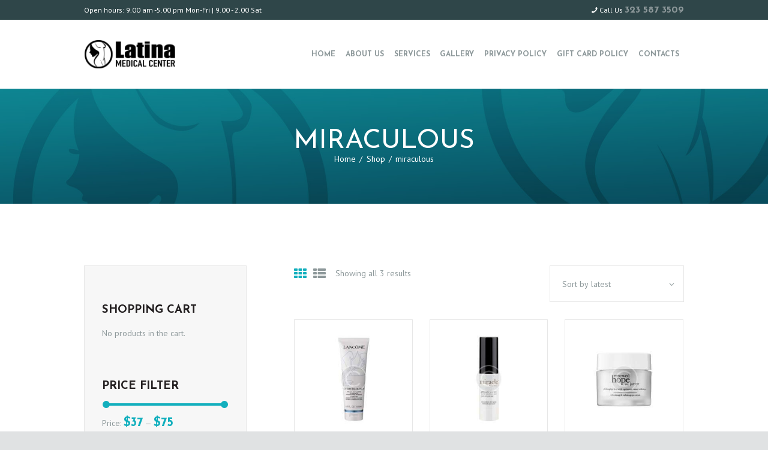

--- FILE ---
content_type: text/css
request_url: https://latinamedicalcenter.com/wp-content/plugins/trx_addons/css/font-icons/css/trx_addons_icons-embedded.css?ver=6.9
body_size: 104263
content:
@font-face {
  font-family: 'trx_addons_icons';
  src: url('../font/trx_addons_icons.eot?79058981');
  src: url('../font/trx_addons_icons.eot?79058981#iefix') format('embedded-opentype'),
       url('../font/trx_addons_icons.svg?79058981#trx_addons_icons') format('svg');
  font-weight: normal;
  font-style: normal;
}
@font-face {
  font-family: 'trx_addons_icons';
  src: url('[data-uri]') format('woff'),
       url('[data-uri]') format('truetype');
}
/* Chrome hack: SVG is rendered more smooth in Windozze. 100% magic, uncomment if you need it. */
/* Note, that will break hinting! In other OS-es font will be not as sharp as it could be */
/*
@media screen and (-webkit-min-device-pixel-ratio:0) {
  @font-face {
    font-family: 'trx_addons_icons';
    src: url('../font/trx_addons_icons.svg?79058981#trx_addons_icons') format('svg');
  }
}
*/

[class^="trx_addons_icon-"]:before, [class*=" trx_addons_icon-"]:before {
  font-family: "trx_addons_icons";
  font-style: normal;
  font-weight: normal;
  speak: never;

  display: inline-block;
  text-decoration: inherit;
  width: 1em;
  margin-right: .2em;
  text-align: center;
  /* opacity: .8; */

  /* For safety - reset parent styles, that can break glyph codes*/
  font-variant: normal;
  text-transform: none;

  /* fix buttons height, for twitter bootstrap */
  line-height: 1em;

  /* Animation center compensation - margins should be symmetric */
  /* remove if not needed */
  margin-left: .2em;

  /* you can be more comfortable with increased icons size */
  /* font-size: 120%; */
  
  /* Font smoothing. That was taken from TWBS */
  -webkit-font-smoothing: antialiased;
  -moz-osx-font-smoothing: grayscale;

  /* Uncomment for 3D effect */
  /* text-shadow: 1px 1px 1px rgba(127, 127, 127, 0.3); */
}

.trx_addons_icon-spin3:before { content: '\e800'; } /* '' */
.trx_addons_icon-spin5:before { content: '\e801'; } /* '' */
.trx_addons_icon-share:before { content: '\e802'; } /* '' */
.trx_addons_icon-adn:before { content: '\e803'; } /* '' */
.trx_addons_icon-android:before { content: '\e804'; } /* '' */
.trx_addons_icon-angellist:before { content: '\e805'; } /* '' */
.trx_addons_icon-apple:before { content: '\e806'; } /* '' */
.trx_addons_icon-behance:before { content: '\e807'; } /* '' */
.trx_addons_icon-bitbucket:before { content: '\e808'; } /* '' */
.trx_addons_icon-buysellads:before { content: '\e809'; } /* '' */
.trx_addons_icon-cc:before { content: '\e80a'; } /* '' */
.trx_addons_icon-codeopen:before { content: '\e80b'; } /* '' */
.trx_addons_icon-connectdevelop:before { content: '\e80c'; } /* '' */
.trx_addons_icon-css3:before { content: '\e80d'; } /* '' */
.trx_addons_icon-dashcube:before { content: '\e80e'; } /* '' */
.trx_addons_icon-delicious:before { content: '\e80f'; } /* '' */
.trx_addons_icon-deviantart:before { content: '\e810'; } /* '' */
.trx_addons_icon-digg:before { content: '\e811'; } /* '' */
.trx_addons_icon-dribbble:before { content: '\e812'; } /* '' */
.trx_addons_icon-dropbox:before { content: '\e813'; } /* '' */
.trx_addons_icon-drupal:before { content: '\e814'; } /* '' */
.trx_addons_icon-facebook:before { content: '\e815'; } /* '' */
.trx_addons_icon-flickr:before { content: '\e816'; } /* '' */
.trx_addons_icon-forumbee:before { content: '\e817'; } /* '' */
.trx_addons_icon-foursquare:before { content: '\e818'; } /* '' */
.trx_addons_icon-git:before { content: '\e819'; } /* '' */
.trx_addons_icon-github:before { content: '\e81a'; } /* '' */
.trx_addons_icon-google:before { content: '\e81b'; } /* '' */
.trx_addons_icon-gplus:before { content: '\e81c'; } /* '' */
.trx_addons_icon-gwallet:before { content: '\e81d'; } /* '' */
.trx_addons_icon-hacker-news:before { content: '\e81e'; } /* '' */
.trx_addons_icon-html5:before { content: '\e81f'; } /* '' */
.trx_addons_icon-instagram:before { content: '\e820'; } /* '' */
.trx_addons_icon-ioxhost:before { content: '\e821'; } /* '' */
.trx_addons_icon-joomla:before { content: '\e822'; } /* '' */
.trx_addons_icon-jsfiddle:before { content: '\e823'; } /* '' */
.trx_addons_icon-lastfm:before { content: '\e824'; } /* '' */
.trx_addons_icon-leanpub:before { content: '\e825'; } /* '' */
.trx_addons_icon-linkedin:before { content: '\e826'; } /* '' */
.trx_addons_icon-linux:before { content: '\e827'; } /* '' */
.trx_addons_icon-maxcdn:before { content: '\e828'; } /* '' */
.trx_addons_icon-meanpath:before { content: '\e829'; } /* '' */
.trx_addons_icon-openid:before { content: '\e82a'; } /* '' */
.trx_addons_icon-pagelines:before { content: '\e82b'; } /* '' */
.trx_addons_icon-paypal:before { content: '\e82c'; } /* '' */
.trx_addons_icon-pied-piper-alt:before { content: '\e82d'; } /* '' */
.trx_addons_icon-pinterest:before { content: '\e82e'; } /* '' */
.trx_addons_icon-qq:before { content: '\e82f'; } /* '' */
.trx_addons_icon-reddit:before { content: '\e830'; } /* '' */
.trx_addons_icon-renren:before { content: '\e831'; } /* '' */
.trx_addons_icon-sellsy:before { content: '\e832'; } /* '' */
.trx_addons_icon-shirtsinbulk:before { content: '\e833'; } /* '' */
.trx_addons_icon-simplybuilt:before { content: '\e834'; } /* '' */
.trx_addons_icon-skyatlas:before { content: '\e835'; } /* '' */
.trx_addons_icon-skype:before { content: '\e836'; } /* '' */
.trx_addons_icon-slack:before { content: '\e837'; } /* '' */
.trx_addons_icon-slideshare:before { content: '\e838'; } /* '' */
.trx_addons_icon-stackoverflow:before { content: '\e839'; } /* '' */
.trx_addons_icon-steam:before { content: '\e83a'; } /* '' */
.trx_addons_icon-stumbleupon:before { content: '\e83b'; } /* '' */
.trx_addons_icon-tencent-weibo:before { content: '\e83c'; } /* '' */
.trx_addons_icon-trello:before { content: '\e83d'; } /* '' */
.trx_addons_icon-tumblr:before { content: '\e83e'; } /* '' */
.trx_addons_icon-twitch:before { content: '\e83f'; } /* '' */
.trx_addons_icon-twitter:before { content: '\e840'; } /* '' */
.trx_addons_icon-vine:before { content: '\e841'; } /* '' */
.trx_addons_icon-vkontakte:before { content: '\e842'; } /* '' */
.trx_addons_icon-wechat:before { content: '\e843'; } /* '' */
.trx_addons_icon-whatsapp:before { content: '\e844'; } /* '' */
.trx_addons_icon-weibo:before { content: '\e845'; } /* '' */
.trx_addons_icon-windows:before { content: '\e846'; } /* '' */
.trx_addons_icon-wordpress:before { content: '\e847'; } /* '' */
.trx_addons_icon-xing:before { content: '\e848'; } /* '' */
.trx_addons_icon-yelp:before { content: '\e849'; } /* '' */
.trx_addons_icon-youtube:before { content: '\e84a'; } /* '' */
.trx_addons_icon-yahoo:before { content: '\e84b'; } /* '' */
.trx_addons_icon-circle:before { content: '\e84c'; } /* '' */
.trx_addons_icon-lemon:before { content: '\e84d'; } /* '' */
.trx_addons_icon-soundcloud:before { content: '\e84e'; } /* '' */
.trx_addons_icon-google-circles:before { content: '\e84f'; } /* '' */
.trx_addons_icon-logo-db:before { content: '\e850'; } /* '' */
.trx_addons_icon-sweden:before { content: '\e851'; } /* '' */
.trx_addons_icon-evernote:before { content: '\e852'; } /* '' */
.trx_addons_icon-heart:before { content: '\e853'; } /* '' */
.trx_addons_icon-heart-empty:before { content: '\e854'; } /* '' */
.trx_addons_icon-eye:before { content: '\e855'; } /* '' */
.trx_addons_icon-comment:before { content: '\e856'; } /* '' */
.trx_addons_icon-down:before { content: '\e857'; } /* '' */
.trx_addons_icon-left:before { content: '\e858'; } /* '' */
.trx_addons_icon-right:before { content: '\e859'; } /* '' */
.trx_addons_icon-up:before { content: '\e85a'; } /* '' */
.trx_addons_icon-pencil:before { content: '\e85b'; } /* '' */
.trx_addons_icon-shareable:before { content: '\e85c'; } /* '' */
.trx_addons_icon-tools:before { content: '\e85d'; } /* '' */
.trx_addons_icon-basket:before { content: '\e85e'; } /* '' */
.trx_addons_icon-reply:before { content: '\e85f'; } /* '' */
.trx_addons_icon-reply-all:before { content: '\e860'; } /* '' */
.trx_addons_icon-forward:before { content: '\e861'; } /* '' */
.trx_addons_icon-edit:before { content: '\e862'; } /* '' */
.trx_addons_icon-feather3:before { content: '\e863'; } /* '' */
.trx_addons_icon-code:before { content: '\e864'; } /* '' */
.trx_addons_icon-attach:before { content: '\e865'; } /* '' */
.trx_addons_icon-lock:before { content: '\e866'; } /* '' */
.trx_addons_icon-lock-open:before { content: '\e867'; } /* '' */
.trx_addons_icon-pin:before { content: '\e868'; } /* '' */
.trx_addons_icon-home:before { content: '\e869'; } /* '' */
.trx_addons_icon-link:before { content: '\e86a'; } /* '' */
.trx_addons_icon-unlink:before { content: '\e86b'; } /* '' */
.trx_addons_icon-download:before { content: '\e86c'; } /* '' */
.trx_addons_icon-mail:before { content: '\e86d'; } /* '' */
.trx_addons_icon-star:before { content: '\e86e'; } /* '' */
.trx_addons_icon-star-empty:before { content: '\e86f'; } /* '' */
.trx_addons_icon-user-alt:before { content: '\e870'; } /* '' */
.trx_addons_icon-user-plus:before { content: '\e871'; } /* '' */
.trx_addons_icon-user-times:before { content: '\e872'; } /* '' */
.trx_addons_icon-users-group:before { content: '\e873'; } /* '' */
.trx_addons_icon-ok:before { content: '\e874'; } /* '' */
.trx_addons_icon-delete:before { content: '\e875'; } /* '' */
.trx_addons_icon-plus:before { content: '\e876'; } /* '' */
.trx_addons_icon-minus:before { content: '\e877'; } /* '' */
.trx_addons_icon-ok-circled:before { content: '\e878'; } /* '' */
.trx_addons_icon-cancel-circled:before { content: '\e879'; } /* '' */
.trx_addons_icon-plus-circled:before { content: '\e87a'; } /* '' */
.trx_addons_icon-minus-circled:before { content: '\e87b'; } /* '' */
.trx_addons_icon-help:before { content: '\e87c'; } /* '' */
.trx_addons_icon-help-circled:before { content: '\e87d'; } /* '' */
.trx_addons_icon-info-circled:before { content: '\e87e'; } /* '' */
.trx_addons_icon-info:before { content: '\e87f'; } /* '' */
.trx_addons_icon-attention:before { content: '\e880'; } /* '' */
.trx_addons_icon-attention-circled:before { content: '\e881'; } /* '' */
.trx_addons_icon-down-mini:before { content: '\e882'; } /* '' */
.trx_addons_icon-left-mini:before { content: '\e883'; } /* '' */
.trx_addons_icon-right-mini:before { content: '\e884'; } /* '' */
.trx_addons_icon-up-mini:before { content: '\e885'; } /* '' */
.trx_addons_icon-rss:before { content: '\e886'; } /* '' */
.trx_addons_icon-slider-left:before { content: '\e887'; } /* '' */
.trx_addons_icon-slider-right:before { content: '\e888'; } /* '' */
.trx_addons_icon-sword:before { content: '\e889'; } /* '' */
.trx_addons_icon-gps:before { content: '\e88a'; } /* '' */
.trx_addons_icon-monitor:before { content: '\e88b'; } /* '' */
.trx_addons_icon-mouse:before { content: '\e88c'; } /* '' */
.trx_addons_icon-feather:before { content: '\e88d'; } /* '' */
.trx_addons_icon-butterfly:before { content: '\e88e'; } /* '' */
.trx_addons_icon-flower:before { content: '\e88f'; } /* '' */
.trx_addons_icon-camera:before { content: '\e890'; } /* '' */
.trx_addons_icon-lamp:before { content: '\e891'; } /* '' */
.trx_addons_icon-glasses:before { content: '\e892'; } /* '' */
.trx_addons_icon-telephone:before { content: '\e893'; } /* '' */
.trx_addons_icon-print:before { content: '\e894'; } /* '' */
.trx_addons_icon-export:before { content: '\e895'; } /* '' */
.trx_addons_icon-mute:before { content: '\e896'; } /* '' */
.trx_addons_icon-volume:before { content: '\e897'; } /* '' */
.trx_addons_icon-search:before { content: '\e898'; } /* '' */
.trx_addons_icon-print2:before { content: '\e899'; } /* '' */
.trx_addons_icon-youtube2:before { content: '\e89a'; } /* '' */
.trx_addons_icon-asterisk:before { content: '\e89b'; } /* '' */
.trx_addons_icon-checkbox:before { content: '\e89c'; } /* '' */
.trx_addons_icon-circle-thin:before { content: '\e89d'; } /* '' */
.trx_addons_icon-ellipsis:before { content: '\e89e'; } /* '' */
.trx_addons_icon-ellipsis-vert:before { content: '\e89f'; } /* '' */
.trx_addons_icon-off:before { content: '\e8a0'; } /* '' */
.trx_addons_icon-scissors:before { content: '\e8a1'; } /* '' */
.trx_addons_icon-paste:before { content: '\e8a2'; } /* '' */
.trx_addons_icon-floppy:before { content: '\e8a3'; } /* '' */
.trx_addons_icon-book:before { content: '\e8a4'; } /* '' */
.trx_addons_icon-toggle-off:before { content: '\e8a5'; } /* '' */
.trx_addons_icon-toggle-on:before { content: '\e8a6'; } /* '' */
.trx_addons_icon-columns:before { content: '\e8a7'; } /* '' */
.trx_addons_icon-table:before { content: '\e8a8'; } /* '' */
.trx_addons_icon-circle-dot:before { content: '\e8a9'; } /* '' */
.trx_addons_icon-chart-bar:before { content: '\e8aa'; } /* '' */
.trx_addons_icon-chart-area:before { content: '\e8ab'; } /* '' */
.trx_addons_icon-chart-pie:before { content: '\e8ac'; } /* '' */
.trx_addons_icon-chart-line:before { content: '\e8ad'; } /* '' */
.trx_addons_icon-certificate:before { content: '\e8ae'; } /* '' */
.trx_addons_icon-signal:before { content: '\e8af'; } /* '' */
.trx_addons_icon-checkbox-empty:before { content: '\e8b0'; } /* '' */
.trx_addons_icon-gift:before { content: '\e8b1'; } /* '' */
.trx_addons_icon-desktop:before { content: '\e8b2'; } /* '' */
.trx_addons_icon-laptop:before { content: '\e8b3'; } /* '' */
.trx_addons_icon-tablet:before { content: '\e8b4'; } /* '' */
.trx_addons_icon-mobile:before { content: '\e8b5'; } /* '' */
.trx_addons_icon-dot:before { content: '\e8b6'; } /* '' */
.trx_addons_icon-record:before { content: '\e8b7'; } /* '' */
.trx_addons_icon-quote-right:before { content: '\e8b8'; } /* '' */
.trx_addons_icon-quote-left:before { content: '\e8b9'; } /* '' */
.trx_addons_icon-feather2:before { content: '\e8ba'; } /* '' */
.trx_addons_icon-location-outline:before { content: '\e8bb'; } /* '' */
.trx_addons_icon-tik-tok:before { content: '\e8bc'; } /* '' */
.trx_addons_icon-x:before { content: '\e8bd'; } /* '' */
.trx_addons_icon-arrow-down:before { content: '\e90f'; } /* '' */
.trx_addons_icon-arrow-left:before { content: '\e910'; } /* '' */
.trx_addons_icon-arrow-right:before { content: '\e911'; } /* '' */
.trx_addons_icon-arrow-up:before { content: '\e912'; } /* '' */


--- FILE ---
content_type: text/css
request_url: https://latinamedicalcenter.com/wp-content/themes/isida/css/fontello/css/fontello-embedded.css?ver=6.9
body_size: 172374
content:
@font-face {
  font-family: 'fontello';
  src: url('../font/fontello.eot?70055430');
  src: url('../font/fontello.eot?70055430#iefix') format('embedded-opentype'),
       url('../font/fontello.svg?70055430#fontello') format('svg');
  font-weight: normal;
  font-style: normal;
}
@font-face {
  font-family: 'fontello';
  src: url('[data-uri]') format('woff'),
       url('[data-uri]') format('truetype');
}
/* Chrome hack: SVG is rendered more smooth in Windozze. 100% magic, uncomment if you need it. */
/* Note, that will break hinting! In other OS-es font will be not as sharp as it could be */
/*
@media screen and (-webkit-min-device-pixel-ratio:0) {
  @font-face {
    font-family: 'fontello';
    src: url('../font/fontello.svg?70055430#fontello') format('svg');
  }
}
*/

[class^="icon-"]:before, [class*=" icon-"]:before {
  font-family: "fontello";
  font-style: normal;
  font-weight: normal;
  speak: never;

  display: inline-block;
  text-decoration: inherit;
  width: 1em;
  margin-right: .2em;
  text-align: center;
  /* opacity: .8; */

  /* For safety - reset parent styles, that can break glyph codes*/
  font-variant: normal;
  text-transform: none;

  /* fix buttons height, for twitter bootstrap */
  line-height: 1em;

  /* Animation center compensation - margins should be symmetric */
  /* remove if not needed */
  margin-left: .2em;

  /* you can be more comfortable with increased icons size */
  /* font-size: 120%; */
  
  /* Font smoothing. That was taken from TWBS */
  -webkit-font-smoothing: antialiased;
  -moz-osx-font-smoothing: grayscale;

  /* Uncomment for 3D effect */
  /* text-shadow: 1px 1px 1px rgba(127, 127, 127, 0.3); */
}

.icon-vcard:before { content: '\e800'; } /* '' */
.icon-pin:before { content: '\e801'; } /* '' */
.icon-reply:before { content: '\e802'; } /* '' */
.icon-reply-all:before { content: '\e803'; } /* '' */
.icon-forward:before { content: '\e804'; } /* '' */
.icon-print:before { content: '\e805'; } /* '' */
.icon-keyboard:before { content: '\e806'; } /* '' */
.icon-slider-left:before { content: '\e807'; } /* '' */
.icon-clock-empty:before { content: '\e808'; } /* '' */
.icon-hourglass:before { content: '\e809'; } /* '' */
.icon-login:before { content: '\e80a'; } /* '' */
.icon-logout:before { content: '\e80b'; } /* '' */
.icon-picture:before { content: '\e80c'; } /* '' */
.icon-brush:before { content: '\e80d'; } /* '' */
.icon-ccw:before { content: '\e80e'; } /* '' */
.icon-cw:before { content: '\e80f'; } /* '' */
.icon-refresh:before { content: '\e810'; } /* '' */
.icon-clock:before { content: '\e811'; } /* '' */
.icon-circle-empty:before { content: '\e812'; } /* '' */
.icon-circle-dot:before { content: '\e813'; } /* '' */
.icon-circle:before { content: '\e814'; } /* '' */
.icon-checkbox:before { content: '\e815'; } /* '' */
.icon-checkbox-empty:before { content: '\e816'; } /* '' */
.icon-book:before { content: '\e817'; } /* '' */
.icon-mail-empty:before { content: '\e818'; } /* '' */
.icon-mail:before { content: '\e819'; } /* '' */
.icon-phone:before { content: '\e81a'; } /* '' */
.icon-book-open:before { content: '\e81b'; } /* '' */
.icon-users-group:before { content: '\e81c'; } /* '' */
.icon-male:before { content: '\e81d'; } /* '' */
.icon-female:before { content: '\e81e'; } /* '' */
.icon-child:before { content: '\e81f'; } /* '' */
.icon-star:before { content: '\e820'; } /* '' */
.icon-globe:before { content: '\e821'; } /* '' */
.icon-mobile:before { content: '\e822'; } /* '' */
.icon-tablet-1:before { content: '\e823'; } /* '' */
.icon-laptop:before { content: '\e824'; } /* '' */
.icon-desktop:before { content: '\e825'; } /* '' */
.icon-cog:before { content: '\e826'; } /* '' */
.icon-cogs:before { content: '\e827'; } /* '' */
.icon-down:before { content: '\e828'; } /* '' */
.icon-wrench:before { content: '\e829'; } /* '' */
.icon-sliders:before { content: '\e82a'; } /* '' */
.icon-lock:before { content: '\e82b'; } /* '' */
.icon-trophy:before { content: '\e82c'; } /* '' */
.icon-spin3:before { content: '\e82d'; } /* '' */
.icon-spin1:before { content: '\e82e'; } /* '' */
.icon-spin2:before { content: '\e82f'; } /* '' */
.icon-spin4:before { content: '\e830'; } /* '' */
.icon-spin5:before { content: '\e831'; } /* '' */
.icon-spin6:before { content: '\e832'; } /* '' */
.icon-location:before { content: '\e833'; } /* '' */
.icon-address:before { content: '\e834'; } /* '' */
.icon-up:before { content: '\e835'; } /* '' */
.icon-right:before { content: '\e836'; } /* '' */
.icon-left:before { content: '\e837'; } /* '' */
.icon-music-light:before { content: '\e838'; } /* '' */
.icon-search-light:before { content: '\e839'; } /* '' */
.icon-mail-light:before { content: '\e83a'; } /* '' */
.icon-heart-light:before { content: '\e83b'; } /* '' */
.icon-dot:before { content: '\e83c'; } /* '' */
.icon-user-light:before { content: '\e83d'; } /* '' */
.icon-video-light:before { content: '\e83e'; } /* '' */
.icon-camera-light:before { content: '\e83f'; } /* '' */
.icon-photo-light:before { content: '\e840'; } /* '' */
.icon-attach-light:before { content: '\e841'; } /* '' */
.icon-lock-light:before { content: '\e842'; } /* '' */
.icon-eye-light:before { content: '\e843'; } /* '' */
.icon-tag-light:before { content: '\e844'; } /* '' */
.icon-thumbs-up-light:before { content: '\e845'; } /* '' */
.icon-pencil-light:before { content: '\e846'; } /* '' */
.icon-comment-light:before { content: '\e847'; } /* '' */
.icon-location-light:before { content: '\e848'; } /* '' */
.icon-cup-light:before { content: '\e849'; } /* '' */
.icon-trash-light:before { content: '\e84a'; } /* '' */
.icon-doc-light:before { content: '\e84b'; } /* '' */
.icon-key-light:before { content: '\e84c'; } /* '' */
.icon-database-light:before { content: '\e84d'; } /* '' */
.icon-megaphone-light:before { content: '\e84e'; } /* '' */
.icon-graduation-light:before { content: '\e84f'; } /* '' */
.icon-fire-light:before { content: '\e850'; } /* '' */
.icon-paper-plane-light:before { content: '\e851'; } /* '' */
.icon-cloud-light:before { content: '\e852'; } /* '' */
.icon-globe-light:before { content: '\e853'; } /* '' */
.icon-inbox-light:before { content: '\e854'; } /* '' */
.icon-cart:before { content: '\e855'; } /* '' */
.icon-icon1:before { content: '\e856'; } /* '' */
.icon-desktop-light:before { content: '\e857'; } /* '' */
.icon-tv-light:before { content: '\e858'; } /* '' */
.icon-wallet-light:before { content: '\e859'; } /* '' */
.icon-t-shirt-light:before { content: '\e85a'; } /* '' */
.icon-lightbulb-light:before { content: '\e85b'; } /* '' */
.icon-clock-light:before { content: '\e85c'; } /* '' */
.icon-diamond-light:before { content: '\e85d'; } /* '' */
.icon-shop-light:before { content: '\e85e'; } /* '' */
.icon-sound-light:before { content: '\e85f'; } /* '' */
.icon-calendar-light:before { content: '\e860'; } /* '' */
.icon-food-light:before { content: '\e861'; } /* '' */
.icon-money-light:before { content: '\e862'; } /* '' */
.icon-params-light:before { content: '\e863'; } /* '' */
.icon-cog-light:before { content: '\e864'; } /* '' */
.icon-beaker-light:before { content: '\e865'; } /* '' */
.icon-note-light:before { content: '\e866'; } /* '' */
.icon-truck-light:before { content: '\e867'; } /* '' */
.icon-behance:before { content: '\e868'; } /* '' */
.icon-bitbucket:before { content: '\e869'; } /* '' */
.icon-cc:before { content: '\e86a'; } /* '' */
.icon-codeopen:before { content: '\e86b'; } /* '' */
.icon-css3:before { content: '\e86c'; } /* '' */
.icon-delicious:before { content: '\e86d'; } /* '' */
.icon-digg:before { content: '\e86e'; } /* '' */
.icon-dribbble:before { content: '\e86f'; } /* '' */
.icon-deviantart:before { content: '\e870'; } /* '' */
.icon-dropbox:before { content: '\e871'; } /* '' */
.icon-drupal:before { content: '\e872'; } /* '' */
.icon-facebook:before { content: '\e873'; } /* '' */
.icon-flickr:before { content: '\e874'; } /* '' */
.icon-foursquare:before { content: '\e875'; } /* '' */
.icon-git:before { content: '\e876'; } /* '' */
.icon-github:before { content: '\e877'; } /* '' */
.icon-gittip:before { content: '\e878'; } /* '' */
.icon-google:before { content: '\e879'; } /* '' */
.icon-gplus:before { content: '\e87a'; } /* '' */
.icon-gwallet:before { content: '\e87b'; } /* '' */
.icon-hacker-news:before { content: '\e87c'; } /* '' */
.icon-html5:before { content: '\e87d'; } /* '' */
.icon-instagramm:before { content: '\e87e'; } /* '' */
.icon-ioxhost:before { content: '\e87f'; } /* '' */
.icon-joomla:before { content: '\e880'; } /* '' */
.icon-jsfiddle:before { content: '\e881'; } /* '' */
.icon-lastfm:before { content: '\e882'; } /* '' */
.icon-linux:before { content: '\e883'; } /* '' */
.icon-linkedin:before { content: '\e884'; } /* '' */
.icon-maxcdn:before { content: '\e885'; } /* '' */
.icon-meanpath:before { content: '\e886'; } /* '' */
.icon-openid:before { content: '\e887'; } /* '' */
.icon-pagelines:before { content: '\e888'; } /* '' */
.icon-paypal:before { content: '\e889'; } /* '' */
.icon-qq:before { content: '\e88a'; } /* '' */
.icon-reddit:before { content: '\e88b'; } /* '' */
.icon-renren:before { content: '\e88c'; } /* '' */
.icon-skype:before { content: '\e88d'; } /* '' */
.icon-slack:before { content: '\e88e'; } /* '' */
.icon-slideshare:before { content: '\e88f'; } /* '' */
.icon-soundcloud:before { content: '\e890'; } /* '' */
.icon-spotify:before { content: '\e891'; } /* '' */
.icon-stackexchange:before { content: '\e892'; } /* '' */
.icon-stackoverflow:before { content: '\e893'; } /* '' */
.icon-steam:before { content: '\e894'; } /* '' */
.icon-stumbleupon:before { content: '\e895'; } /* '' */
.icon-tencent-weibo:before { content: '\e896'; } /* '' */
.icon-trello:before { content: '\e897'; } /* '' */
.icon-tumblr:before { content: '\e898'; } /* '' */
.icon-twitch:before { content: '\e899'; } /* '' */
.icon-twitter:before { content: '\e89a'; } /* '' */
.icon-vine:before { content: '\e89b'; } /* '' */
.icon-vkontakte:before { content: '\e89c'; } /* '' */
.icon-wechat:before { content: '\e89d'; } /* '' */
.icon-weibo:before { content: '\e89e'; } /* '' */
.icon-windows:before { content: '\e89f'; } /* '' */
.icon-wordpress:before { content: '\e8a0'; } /* '' */
.icon-xing:before { content: '\e8a1'; } /* '' */
.icon-yelp:before { content: '\e8a2'; } /* '' */
.icon-youtube:before { content: '\e8a3'; } /* '' */
.icon-yahoo:before { content: '\e8a4'; } /* '' */
.icon-lemon:before { content: '\e8a5'; } /* '' */
.icon-blank:before { content: '\e8a6'; } /* '' */
.icon-pinterest-circled:before { content: '\e8a7'; } /* '' */
.icon-heart-empty:before { content: '\e8a8'; } /* '' */
.icon-lock-open:before { content: '\e8a9'; } /* '' */
.icon-heart:before { content: '\e8aa'; } /* '' */
.icon-check:before { content: '\e8ab'; } /* '' */
.icon-cancel:before { content: '\e8ac'; } /* '' */
.icon-plus:before { content: '\e8ad'; } /* '' */
.icon-minus:before { content: '\e8ae'; } /* '' */
.icon-double-left:before { content: '\e8af'; } /* '' */
.icon-double-right:before { content: '\e8b0'; } /* '' */
.icon-double-up:before { content: '\e8b1'; } /* '' */
.icon-double-down:before { content: '\e8b2'; } /* '' */
.icon-help:before { content: '\e8b3'; } /* '' */
.icon-info:before { content: '\e8b4'; } /* '' */
.icon-link:before { content: '\e8b5'; } /* '' */
.icon-quote:before { content: '\e8b6'; } /* '' */
.icon-attach:before { content: '\e8b7'; } /* '' */
.icon-eye:before { content: '\e8b8'; } /* '' */
.icon-tag:before { content: '\e8b9'; } /* '' */
.icon-menu:before { content: '\e8ba'; } /* '' */
.icon-pencil:before { content: '\e8bb'; } /* '' */
.icon-feather:before { content: '\e8bc'; } /* '' */
.icon-code:before { content: '\e8bd'; } /* '' */
.icon-home:before { content: '\e8be'; } /* '' */
.icon-camera:before { content: '\e8bf'; } /* '' */
.icon-pictures:before { content: '\e8c0'; } /* '' */
.icon-video:before { content: '\e8c1'; } /* '' */
.icon-users:before { content: '\e8c2'; } /* '' */
.icon-user:before { content: '\e8c3'; } /* '' */
.icon-user-add:before { content: '\e8c4'; } /* '' */
.icon-comment-empty:before { content: '\e8c5'; } /* '' */
.icon-chat-empty:before { content: '\e8c6'; } /* '' */
.icon-bell:before { content: '\e8c7'; } /* '' */
.icon-star-empty:before { content: '\e8c8'; } /* '' */
.icon-dot2:before { content: '\e8c9'; } /* '' */
.icon-dot3:before { content: '\e8ca'; } /* '' */
.icon-note:before { content: '\e8cb'; } /* '' */
.icon-basket:before { content: '\e8cc'; } /* '' */
.icon-note2:before { content: '\e8cd'; } /* '' */
.icon-share:before { content: '\e8ce'; } /* '' */
.icon-doc:before { content: '\e8cf'; } /* '' */
.icon-doc-text:before { content: '\e8d0'; } /* '' */
.icon-file-pdf:before { content: '\e8d1'; } /* '' */
.icon-file-word:before { content: '\e8d2'; } /* '' */
.icon-file-excel:before { content: '\e8d3'; } /* '' */
.icon-file-powerpoint:before { content: '\e8d4'; } /* '' */
.icon-file-image:before { content: '\e8d5'; } /* '' */
.icon-file-archive:before { content: '\e8d6'; } /* '' */
.icon-file-audio:before { content: '\e8d7'; } /* '' */
.icon-file-video:before { content: '\e8d8'; } /* '' */
.icon-file-code:before { content: '\e8d9'; } /* '' */
.icon-trash-empty:before { content: '\e8da'; } /* '' */
.icon-trash:before { content: '\e8db'; } /* '' */
.icon-th-large:before { content: '\e8dc'; } /* '' */
.icon-th:before { content: '\e8dd'; } /* '' */
.icon-th-list:before { content: '\e8de'; } /* '' */
.icon-flag:before { content: '\e8df'; } /* '' */
.icon-attention:before { content: '\e8e0'; } /* '' */
.icon-play:before { content: '\e8e1'; } /* '' */
.icon-stop:before { content: '\e8e2'; } /* '' */
.icon-pause:before { content: '\e8e3'; } /* '' */
.icon-record:before { content: '\e8e4'; } /* '' */
.icon-to-end:before { content: '\e8e5'; } /* '' */
.icon-tools:before { content: '\e8e6'; } /* '' */
.icon-retweet:before { content: '\e8e7'; } /* '' */
.icon-to-start:before { content: '\e8e8'; } /* '' */
.icon-fast-forward:before { content: '\e8e9'; } /* '' */
.icon-fast-backward:before { content: '\e8ea'; } /* '' */
.icon-search:before { content: '\e8eb'; } /* '' */
.icon-slider-right:before { content: '\e8ec'; } /* '' */
.icon-rss:before { content: '\e8ed'; } /* '' */
.icon-down-big-1:before { content: '\e8ee'; } /* '' */
.icon-left-big-1:before { content: '\e8ef'; } /* '' */
.icon-right-big-1:before { content: '\e8f0'; } /* '' */
.icon-up-big-1:before { content: '\e8f1'; } /* '' */
.icon-comment-2:before { content: '\e8f2'; } /* '' */
.icon-comment:before { content: '\e8f3'; } /* '' */
.icon-eye-2:before { content: '\e8f4'; } /* '' */
.icon-tablet:before { content: '\e8f5'; } /* '' */
.icon-bathtub:before { content: '\e8f6'; } /* '' */
.icon-comb:before { content: '\e8f7'; } /* '' */
.icon-calendar:before { content: '\e8f8'; } /* '' */
.icon-search-alt:before { content: '\e8f9'; } /* '' */
.icon-white:before { content: '\e8fa'; } /* '' */
.icon-home-alt:before { content: '\e8fb'; } /* '' */
.icon-timer:before { content: '\e8fc'; } /* '' */
.icon-locator:before { content: '\e8fd'; } /* '' */
.icon-cup:before { content: '\e8fe'; } /* '' */
.icon-currency:before { content: '\e8ff'; } /* '' */
.icon-box:before { content: '\e900'; } /* '' */
.icon-quote-left:before { content: '\e901'; } /* '' */
.icon-quote-right:before { content: '\e902'; } /* '' */
.icon-volume-up:before { content: '\e903'; } /* '' */
.icon-volume-off:before { content: '\e904'; } /* '' */
.icon-volume:before { content: '\e905'; } /* '' */
.icon-volume-down:before { content: '\e906'; } /* '' */
.icon-arrow-left-alt:before { content: '\e907'; } /* '' */
.icon-arrow-right-alt:before { content: '\e908'; } /* '' */
.icon-thumbs-up:before { content: '\e909'; } /* '' */
.icon-thumbs-down:before { content: '\e90a'; } /* '' */
.icon-speech:before { content: '\e90b'; } /* '' */
.icon-sphere:before { content: '\e90c'; } /* '' */
.icon-light:before { content: '\e90d'; } /* '' */
.icon-apple-mouse:before { content: '\e90e'; } /* '' */
.icon-arrow-down:before { content: '\e90f'; } /* '' */
.icon-arrow-left:before { content: '\e910'; } /* '' */
.icon-arrow-right:before { content: '\e911'; } /* '' */
.icon-arrow-up:before { content: '\e912'; } /* '' */
.icon-search-2:before { content: '\e913'; } /* '' */
.icon-cd-light:before { content: '\e914'; } /* '' */
.icon-mobile-light:before { content: '\e915'; } /* '' */
.icon-clear-button:before { content: '\e916'; } /* '' */
.icon-binoculars:before { content: '\e917'; } /* '' */
.icon-icon2:before { content: '\e918'; } /* '' */
.icon-phone-1:before { content: '\e919'; } /* '' */
.icon-clipboard:before { content: '\e91a'; } /* '' */
.icon-email:before { content: '\e91b'; } /* '' */
.icon-modem:before { content: '\e91c'; } /* '' */
.icon-parking:before { content: '\e91d'; } /* '' */
.icon-swimming-pool:before { content: '\e91e'; } /* '' */
.icon-tik-tok:before { content: '\e91f'; } /* '' */
.icon-twitter-1:before { content: '\e920'; } /* '' */
.icon-summer:before { content: '\e923'; } /* '' */
.icon-wireless-antenna:before { content: '\e924'; } /* '' */
.icon-floor:before { content: '\e925'; } /* '' */
.icon-home-2:before { content: '\e926'; } /* '' */
.icon-wireless:before { content: '\e927'; } /* '' */
.icon-ironing:before { content: '\e928'; } /* '' */
.icon-down-big:before { content: '\e929'; } /* '' */
.icon-left-big:before { content: '\e92a'; } /* '' */
.icon-right-big:before { content: '\e92b'; } /* '' */
.icon-up-big:before { content: '\e92c'; } /* '' */
.icon-laundry:before { content: '\e92d'; } /* '' */
.icon-fax-2:before { content: '\e92e'; } /* '' */
.icon-phone-2:before { content: '\e92f'; } /* '' */
.icon-tools-2:before { content: '\e930'; } /* '' */
.icon-checkbox-2:before { content: '\e931'; } /* '' */
.icon-map:before { content: '\e932'; } /* '' */
.icon-newspaper:before { content: '\e933'; } /* '' */
.icon-note-2:before { content: '\e934'; } /* '' */
.icon-picture-2:before { content: '\e935'; } /* '' */
.icon-radio-tower:before { content: '\e936'; } /* '' */
.icon-video-2:before { content: '\e937'; } /* '' */
.icon-down-arrow:before { content: '\e938'; } /* '' */
.icon-left-arrow:before { content: '\e939'; } /* '' */
.icon-right-arrow:before { content: '\e93a'; } /* '' */
.icon-up-arrow:before { content: '\e93b'; } /* '' */
.icon-menu-2:before { content: '\e93c'; } /* '' */
.icon-cart-2:before { content: '\e93d'; } /* '' */


--- FILE ---
content_type: text/css
request_url: https://latinamedicalcenter.com/wp-content/themes/isida/css/__colors.css?ver=6.9
body_size: 67230
content:
/* ATTENTION! This file was generated automatically! Don&#039;t change it!!!
----------------------------------------------------------------------- */
body{font-family:"PT Sans",sans-serif;	font-size:1em;	font-weight:400;	font-style:normal;	line-height:1.47em;	text-decoration:none;	text-transform:none}.wp-block-calendar table{font-family:"PT Sans",sans-serif}p,ul,ol,dl,blockquote,address,.post_item_single .wp-block-table,.post_item_single .wp-block-avatar,.post_item_single .wp-block-post-author,.post_item_single .wp-block-post-featured-image,.post_item_single .wp-block-button,.post_item_single .wp-block-cover,.post_item_single .wp-block-image,.post_item_single .wp-block-video,.post_item_single .wp-block-search,.post_item_single .wp-block-archives,.post_item_single .wp-block-categories,.post_item_single .wp-block-calendar,.post_item_single .wp-block-media-text,.post_item_single figure.wp-block-gallery,.post_item_single .wp-block-group.has-background,.post_item_single .post_content>.gallery,.post_item_single .post_content>.wp-block-image,.wp-block-group.has-background .wp-block-group__inner-container>*,.post_item_single .post_content>.wp-block-embed{margin-top:0em;	margin-bottom:1.4em}h1{font-family:"Josefin Sans",sans-serif;	font-size:4.667em;	font-weight:400;	font-style:normal;	line-height:0.97em;	text-decoration:none;	text-transform:uppercase; margin-top:0.9583em;	margin-bottom:0.5833em}h2{font-family:"Josefin Sans",sans-serif;	font-size:3.2em;	font-weight:400;	font-style:normal;	line-height:1.1em;	text-decoration:none;	text-transform:uppercase; margin-top:1.0444em;	margin-bottom:0.76em}h3{font-family:"Josefin Sans",sans-serif;	font-size:2em;	font-weight:400;	font-style:normal;	line-height:1.1515em;	text-decoration:none;	text-transform:uppercase; margin-top:1.3333em;	margin-bottom:0.7879em}h4{font-family:"Josefin Sans",sans-serif;	font-size:1.533em;	font-weight:600;	font-style:normal;	line-height:1.3043em;	text-decoration:none;	text-transform:uppercase; margin-top:1.9565em;	margin-bottom:1.283em}h5{font-family:"Josefin Sans",sans-serif;	font-size:1.333em;	font-weight:600;	font-style:normal;	line-height:1.5em;	text-decoration:none;	text-transform:uppercase; margin-top:1.5em;	margin-bottom:1.1em}h6{font-family:"Josefin Sans",sans-serif;	font-size:1.067em;	font-weight:600;	font-style:normal;	line-height:1.56em;	text-decoration:none;	text-transform:uppercase; margin-top:1.7059em;	margin-bottom:0.5412em}.wpb_text_column h1:last-child{margin-bottom:0.5833em}.wpb_text_column h2:last-child{margin-bottom:0.76em}.wpb_text_column h3:last-child{margin-bottom:0.7879em}.wpb_text_column h4:last-child{margin-bottom:1.283em}.wpb_text_column h5:last-child{margin-bottom:1.1em}.wpb_text_column h6:last-child{margin-bottom:0.5412em}body #booked-page-form input[type="text"],body #booked-page-form input[type="password"],body #booked-page-form input[type="email"],body #booked-page-form textarea,body .booked-form .field input[type="text"],body .booked-form .field input[type="password"],body .booked-form .field input[type="tel"],body .booked-form .field input[type="email"],body .booked-form .field textarea,input[type="text"],input[type="number"],input[type="email"],input[type="tel"],input[type="search"],input[type="password"],textarea,textarea.wp-editor-area,.select_container,select,.select_container select{font-family:"PT Sans",sans-serif;	font-size:1em;	font-weight:400;	font-style:normal;	line-height:1.47em;	text-decoration:none;	text-transform:none}.sc_button,.sc_button.sc_button_size_small,#btn-buy,button,input[type="button"],input[type="reset"],input[type="submit"],.wp-block-button .wp-block-button__link,.theme_button,.gallery_preview_show .post_readmore,.more-link,.isida_tabs .isida_tabs_titles li a{font-family:"Josefin Sans",sans-serif;	font-size:0.933em;	font-weight:700;	font-style:normal;	line-height:1.5em;	text-decoration:none;	text-transform:uppercase}.top_panel .slider_engine_revo .slide_title{font-family:"Josefin Sans",sans-serif}blockquote a,mark,ins,.logo_text,.post_price.price,.theme_scroll_down{font-family:"Josefin Sans",sans-serif}.post_meta{font-family:"PT Sans",sans-serif;	font-size:0.933rem;	font-weight:400;	font-style:normal;	line-height:1.5em;	text-decoration:none;	text-transform:uppercase}em,i,.post-date,.rss-date .post_date,.post_meta_item,.post_counters_item,.comments_list_wrap .comment_date,.comments_list_wrap .comment_time,.comments_list_wrap .comment_counters,.top_panel .slider_engine_revo .slide_subtitle,.logo_slogan,fieldset legend,figure figcaption,.wp-caption .wp-caption-text,.wp-caption .wp-caption-dd,.wp-caption-overlay .wp-caption .wp-caption-text,.wp-caption-overlay .wp-caption .wp-caption-dd,.format-audio .post_featured .post_audio_author,.post_item_single .post_content .post_meta,.author_bio .author_link,.comments_list_wrap .comment_posted,.comments_list_wrap .comment_reply{font-family:"PT Sans",sans-serif}.search_wrap .post_meta_item,.search_wrap .post_counters_item{font-family:"PT Sans",sans-serif}.logo_text{font-family:"Damion",sans-serif;	font-size:3.333em;	font-weight:400;	font-style:normal;	line-height:1.25em;	text-decoration:none;	text-transform:none}.logo_footer_text{font-family:"Damion",sans-serif}.menu_main_nav_area{font-size:0.8533rem;	line-height:1em}.menu_main_nav>li,.menu_main_nav>li>a{font-size:0.8533rem;	font-family:"Josefin Sans",sans-serif;	font-weight:700;	font-style:normal;	text-decoration:none;	text-transform:uppercase}.menu_mobile .menu_mobile_nav_area>ul>li,.menu_mobile .menu_mobile_nav_area>ul>li>a{font-family:"Josefin Sans",sans-serif}.menu_main_nav>li li,.menu_main_nav>li li>a{font-family:"Josefin Sans",sans-serif;	font-size:0.8533rem;	font-weight:700;	font-style:normal;	line-height:1.3em;	text-decoration:none;	text-transform:uppercase}.menu_mobile .menu_mobile_nav_area>ul>li li,.menu_mobile .menu_mobile_nav_area>ul>li li>a{font-family:"Josefin Sans",sans-serif}.top_panel_middle .top_panel_cart .contact_label,.top_panel_middle .top_panel_cart .contact_cart_totals,.header_style_header-default-2 .info_phone,.header_style_header-default-2 .info_phone .info_phone_number,.sc_blogger .sc_blogger_item .sc_blogger_post_meta .post_meta_item,.sc_form_field_title{font-family:"Josefin Sans",sans-serif}.widget .widgettitle{font-family:"Josefin Sans",sans-serif;	font-size:1.333em;	font-weight:600;	font-style:normal;	line-height:1.5em;	text-decoration:none;	text-transform:uppercase}.comments_list_wrap .comment_reply a,.comments_list_wrap .comment_reply a,.top_panel_top .info_phone_number,table th{font-family:"Josefin Sans",sans-serif}.comments_list_wrap .comment_author{font-family:"PT Sans",sans-serif}.sc_skills_pie.sc_skills_compact_off .sc_skills_item_title,.sc_services_iconed .sc_services_item_title{font-family:"PT Sans",sans-serif}.toc_menu_item .toc_menu_description,.sc_recent_news .post_item .post_footer .post_counters .post_counters_item,.sc_item_subtitle.sc_item_title_style_shadow,.sc_item_button a,.sc_form button,.sc_button_simple,.sc_action_item_link,.sc_icons_title,.sc_price_title,.sc_price_price,.sc_price_link,.sc_courses_default .sc_courses_item_price,.sc_courses_default .trx_addons_hover_content .trx_addons_hover_links a,.sc_promo_modern .sc_promo_link2 span+span,.sc_skills_counter .sc_skills_total,.sc_skills_pie.sc_skills_compact_off .sc_skills_total,.slider_swiper .slide_info.slide_info_large .slide_title,.slider_style_modern .slider_controls_label span + span,.slider_pagination_wrap,.sc_slider_controller_info{font-family:"Josefin Sans",sans-serif}.trx_addons_audio_player .audio_author,.sc_item_button .sc_button_simple,.sc_recent_news .post_item .post_meta,.sc_action_item_description,.sc_price_description,.sc_price_details,.sc_courses_default .sc_courses_item_date,.sc_promo_modern .sc_promo_link2 span,.sc_skills_counter .sc_skills_item_title,.slider_style_modern .slider_controls_label span,.slider_titles_outside_wrap .slide_cats,.slider_titles_outside_wrap .slide_subtitle,.sc_team .sc_team_item_subtitle,.sc_services .sc_services_item_subtitle,.team_member_page .team_member_brief_info_text,.sc_testimonials_item_author_title,.sc_testimonials_item_content:before{font-family:"PT Sans",sans-serif}.trx_addons_dropcap{font-family:"Josefin Sans",sans-serif}.sc_form_enquire .sc_form_field_text,.sc_blogger .sc_blogger_item .sc_blogger_post_meta,.sc_testimonials_item_author_subtitle,.sc_services_numbered .sc_services_item_icon,.sc_promo .sc_promo_image .sc_promo_phone_wrap .number_phone,.sc_promo .sc_promo_image .sc_promo_phone_wrap .text_above_phone{font-family:"Josefin Sans",sans-serif}.vc_tta.vc_tta-accordion .vc_tta-panel-title .vc_tta-title-text{font-family:"PT Sans",sans-serif}.vc_progress_bar.vc_progress_bar_narrow .vc_single_bar .vc_label .vc_label_units{font-family:"PT Sans",sans-serif}.woocommerce .checkout table.shop_table .product-name .variation,.woocommerce .shop_table.order_details td.product-name .variation{font-family:"PT Sans",sans-serif}.woocommerce ul.products li.product .price,.woocommerce-page ul.products li.product .price,.woocommerce ul.products li.product .post_header,.woocommerce-page ul.products li.product .post_header,.single-product div.product .trx-stretch-width .woocommerce-tabs .wc-tabs li a,.woocommerce ul.products li.product .button,.woocommerce div.product form.cart .button,.woocommerce .woocommerce-message .button,.woocommerce #review_form #respond p.form-submit input[type="submit"],.woocommerce-page #review_form #respond p.form-submit input[type="submit"],.woocommerce table.my_account_orders .order-actions .button,.woocommerce .button,.woocommerce-page .button,.woocommerce a.button,.woocommerce button.button,.woocommerce input.button.woocommerce #respond input#submit,.woocommerce input[type="button"],.woocommerce-page input[type="button"],.woocommerce input[type="submit"],.woocommerce-page input[type="submit"],.woocommerce .shop_table th,.woocommerce span.onsale,.woocommerce nav.woocommerce-pagination ul li a,.woocommerce nav.woocommerce-pagination ul li span.current,.woocommerce div.product p.price,.woocommerce div.product span.price,.woocommerce div.product .summary .stock,.woocommerce #reviews #comments ol.commentlist li .comment-text p.meta strong,.woocommerce-page #reviews #comments ol.commentlist li .comment-text p.meta strong,.woocommerce table.cart td.product-name a,.woocommerce-page table.cart td.product-name a,.woocommerce #content table.cart td.product-name a,.woocommerce-page #content table.cart td.product-name a,.woocommerce .checkout table.shop_table .product-name,.woocommerce .shop_table.order_details td.product-name,.woocommerce .order_details li strong,.woocommerce-MyAccount-navigation,.woocommerce-MyAccount-content .woocommerce-Address-title a{font-family:"Josefin Sans",sans-serif}.woocommerce ul.products li.product .post_header .post_tags,.woocommerce div.product .product_meta span>a,.woocommerce div.product .product_meta span>span,.woocommerce div.product form.cart .reset_variations,.woocommerce #reviews #comments ol.commentlist li .comment-text p.meta time,.woocommerce-page #reviews #comments ol.commentlist li .comment-text p.meta time{font-family:"PT Sans",sans-serif}.single-product div.product .trx-stretch-width .woocommerce-tabs .wc-tabs li a,.woocommerce div.product p.price,.woocommerce div.product span.price,.widget_price_filter .price_label span,.woocommerce.widget_shopping_cart .total .amount,.woocommerce .widget_shopping_cart .total .amount,.woocommerce-page.widget_shopping_cart .total .amount,.woocommerce-page .widget_shopping_cart .total .amount{font-family:"Josefin Sans",sans-serif}.scheme_default h1,.scheme_default h2,.scheme_default h3,.scheme_default h4,.scheme_default h5,.scheme_default h6,.scheme_default h1 a,.scheme_default h2 a,.scheme_default h3 a,.scheme_default h4 a,.scheme_default h5 a,.scheme_default h6 a,.scheme_default li a{color:#095e66}.scheme_default h1 a:hover,.scheme_default h2 a:hover,.scheme_default h3 a:hover,.scheme_default h4 a:hover,.scheme_default h5 a:hover,.scheme_default h6 a:hover,.scheme_default li a:hover{color:#12afbd}.scheme_default s,.scheme_default strike,.scheme_default del{color:#8d989a}.scheme_default a{color:#12afbd}.scheme_default a:hover{color:#2e7e85}.scheme_default blockquote{color:#ffffff;	background-color:#095e66}.scheme_default blockquote:before{color:#ffffff;	background-color:#12afbd}.scheme_default blockquote a{color:#12afbd}.scheme_default blockquote a:hover{color:#ffffff}.scheme_default table th,.scheme_default table th + th,.scheme_default table td + th{border-color:rgba(255,255,255,0.2)}.scheme_default table td,.scheme_default table th + td,.scheme_default table td + td{color:#8d989a;	border-color:#ffffff}.scheme_default table th{color:#ffffff;	background-color:#12afbd}.scheme_default table th a{color:#ffffff}.scheme_default table>tbody>tr:nth-child(2n+1)>td{background-color:#f7f7f7}.scheme_default .woocommerce.single-product table.shop_attributes tr:nth-child(2n) td,.scheme_default table>tbody>tr:nth-child(2n)>td{background-color:#f7f7f7}.scheme_default table th a:hover{color:#8d989a}.scheme_default hr{border-color:#e7e7e7}.scheme_default .blocks-gallery-grid:not(.has-nested-images) .blocks-gallery-image figcaption,.scheme_default .blocks-gallery-grid:not(.has-nested-images) .blocks-gallery-item figcaption,.scheme_default .wp-block-gallery:not(.has-nested-images) .blocks-gallery-image figcaption,.scheme_default .wp-block-gallery:not(.has-nested-images) .blocks-gallery-item figcaption,.scheme_default .wp-block-gallery.has-nested-images figure.wp-block-image figcaption,.scheme_default figure figcaption,.scheme_default .wp-caption .wp-caption-text,.scheme_default .wp-caption .wp-caption-dd,.scheme_default .wp-caption-overlay .wp-caption .wp-caption-text,.scheme_default .wp-caption-overlay .wp-caption .wp-caption-dd{color:#ffffff;	background:rgba(47,70,73,0.5)}.scheme_default figure.wp-caption a:before{color:#12afbd;	background-color:rgba(47,70,73,0.5)}.scheme_default ul.wp-block-archives-list li:before,.scheme_default ul.wp-block-categories-list li:before,.scheme_default ul.wp-block-page-list li:before,.scheme_default ul>li:before{color:#12afbd}.scheme_default fieldset{border-color:#e7e7e7}.scheme_default fieldset legend{color:#095e66;	background-color:#ffffff}.scheme_default body #booked-page-form input[type="text"],.scheme_default body #booked-page-form input[type="password"],.scheme_default body #booked-page-form input[type="email"],.scheme_default body #booked-page-form textarea,.scheme_default body .booked-form .field input[type="text"],.scheme_default body .booked-form .field input[type="password"],.scheme_default body .booked-form .field input[type="tel"],.scheme_default body .booked-form .field input[type="email"],.scheme_default body .booked-form .field textarea,.scheme_default input[type="text"],.scheme_default input[type="number"],.scheme_default input[type="email"],.scheme_default input[type="tel"],.scheme_default input[type="search"],.scheme_default input[type="password"],.scheme_default .widget_search:not(.widget_block) form,.scheme_default .select_container,.scheme_default .select_container:before,.scheme_default .select2-container .select2-choice,.scheme_default textarea,.scheme_default textarea.wp-editor-area,.scheme_default .select_container select{color:#8d989a;	border-color:#e7e7e7;	background-color:#ffffff}.scheme_default .wp-block-search.wp-block-search__button-inside .wp-block-search__inside-wrapper{border-color:#e7e7e7}.scheme_default body #booked-page-form input[type="text"]:focus,.scheme_default body #booked-page-form input[type="password"]:focus,.scheme_default body #booked-page-form input[type="email"]:focus,.scheme_default body #booked-page-form textarea:focus,.scheme_default body .booked-form .field input[type="text"]:focus,.scheme_default body .booked-form .field input[type="password"]:focus,.scheme_default body .booked-form .field input[type="tel"]:focus,.scheme_default body .booked-form .field input[type="email"]:focus,.scheme_default body .booked-form .field textarea:focus,.scheme_default input[type="text"]:focus,.scheme_default input[type="number"]:focus,.scheme_default input[type="email"]:focus,.scheme_default input[type="tel"]:focus,.scheme_default input[type="search"]:focus,.scheme_default input[type="password"]:focus,.scheme_default .select_container:hover,.scheme_default .select_container:before:hover,.scheme_default select option:hover,.scheme_default select option:focus,.scheme_default .select2-container .select2-choice:hover,.scheme_default textarea:focus,.scheme_default textarea.wp-editor-area:focus,.scheme_default .select_container select:focus{color:#3c4f54;	border-color:#97a1a4;	background-color:#ffffff}.scheme_default .select_container:after{color:#8d989a}.scheme_default .select_container:hover:after{color:#3c4f54}.scheme_default .widget_search form:hover:after{color:#3c4f54}.scheme_default input::-webkit-input-placeholder,.scheme_default textarea::-webkit-input-placeholder{color:#8d989a}.scheme_default #booked-profile-page label:has(>input[type="checkbox"])::before,.scheme_default .woocommerce-checkout label:has(>input[type="checkbox"])::before,.scheme_default .gdpr-terms-container span:has(>input[type="checkbox"])::before,.scheme_default .wpcf7-form input[type="checkbox"] + span:before,.scheme_default form.mc4wp-form input[type="checkbox"] + span:before,.scheme_default .comment-form-cookies-consent input[id="wp-comment-cookies-consent"] + label:before,.scheme_default .sc_donations_form label.sc_donations_form_agree_label:before,.scheme_default form.sc_form_form label[for*="i_agree_privacy_policy"]:before,.scheme_default .comments_i_agree_privacy_policy label[for="i_agree_privacy_policy"]:before,.scheme_default .wpcf7-form input[type="checkbox"] + span:before,.scheme_default .mc4wp-form input[type="checkbox"] + span:before,.scheme_default .wpcf7-form input[type="radio"] + span:before,.scheme_default input[type="radio"] + label:before,.scheme_default input[type="checkbox"] + label:before{border-color:#e7e7e7;	background-color:#ffffff}.scheme_default button,.scheme_default input[type="reset"],.scheme_default input[type="submit"],.scheme_default input[type="button"]{background-color:#12afbd;	color:#ffffff}.scheme_default input[type="submit"]:hover,.scheme_default input[type="reset"]:hover,.scheme_default input[type="button"]:hover,.scheme_default button:hover,.scheme_default input[type="submit"]:focus,.scheme_default input[type="reset"]:focus,.scheme_default input[type="button"]:focus,.scheme_default button:focus{background-color:#095e66;	color:#ffffff}.scheme_default .wp-editor-container input[type="button"]{background-color:#f7f7f7;	border-color:#2b3e40;	color:#231f20;	-webkit-box-shadow:0 1px 0 0 #556566; -moz-box-shadow:0 1px 0 0 #556566; box-shadow:0 1px 0 0 #556566}.scheme_default .wp-editor-container input[type="button"]:hover,.scheme_default .wp-editor-container input[type="button"]:focus{background-color:#2f4649;	border-color:#556566;	color:#12afbd}.scheme_default .select2-results{color:#8d989a;	border-color:#97a1a4;	background:#ffffff}.scheme_default .select2-results .select2-highlighted{color:#3c4f54;	background:#ffffff}.scheme_default .sticky{border-color:#e7e7e7}.scheme_default .sticky .label_sticky{border-top-color:#12afbd}.scheme_default body{color:#8d989a;	background-color:#ffffff}.scheme_default #page_preloader,.scheme_default.header_position_under .page_content_wrap,.scheme_default .page_wrap{background-color:#ffffff}.scheme_default .preloader_wrap>div{background-color:#12afbd}.scheme_default.top_panel.with_bg_image:before{background-color:rgba(255,255,255,0.7)}.scheme_default .top_panel .slider_engine_revo .slide_subtitle{color:#12afbd}.scheme_default .top_panel_top_wrap,.scheme_default .top_panel_title_wrap{background-color:#2f4649;	color:#ffffff}.scheme_default .top_panel_top .info_phone_number{color:#12afbd}.scheme_default .top_panel_title .page_caption{color:#ffffff}.scheme_default .logo b{color:#095e66}.scheme_default .logo i{color:#12afbd}.scheme_default .logo_text{color:#12afbd}.scheme_default .logo:hover .logo_text{color:#095e66}.scheme_default .logo_slogan{color:#8d989a}.scheme_default .socials_wrap .social_item a,.scheme_default .socials_wrap .social_item a i{color:#8d989a}.scheme_default .socials_wrap .social_item a:hover,.scheme_default .socials_wrap .social_item a:hover i{color:#095e66}.scheme_default .search_wrap .search_field{color:#8d989a}.scheme_default .search_wrap .search_field:focus{color:#095e66}.scheme_default .search_wrap .search_submit{color:#095e66}.scheme_default .search_wrap .search_submit:hover,.scheme_default .search_wrap .search_submit:focus{color:#8d989a}.scheme_default .post_item_none_search .search_wrap .search_submit:hover,.scheme_default .post_item_none_search .search_wrap .search_submit:focus,.scheme_default .post_item_none_archive .search_wrap .search_submit:hover,.scheme_default .post_item_none_archive .search_wrap .search_submit:focus{color:#12afbd;	background-color:transparent}.scheme_default .search_style_expand.search_opened{background-color:#ffffff;	border-color:#e7e7e7}.scheme_default .search_style_expand.search_opened .search_submit{color:#8d989a}.scheme_default .search_style_expand .search_submit:hover,.scheme_default .search_style_expand .search_submit:focus{color:#095e66}.scheme_default .search_style_fullscreen.search_opened .search_form_wrap{background-color:rgba(255,255,255,0.8)}.scheme_default .search_style_fullscreen.search_opened .search_form{border-color:#095e66}.scheme_default .search_style_fullscreen.search_opened .search_close,.scheme_default .search_style_fullscreen.search_opened .search_field,.scheme_default .search_style_fullscreen.search_opened .search_submit{color:#3c4f54}.scheme_default .search_style_fullscreen.search_opened .search_close:hover,.scheme_default .search_style_fullscreen.search_opened .search_field:hover,.scheme_default .search_style_fullscreen.search_opened .search_field:focus,.scheme_default .search_style_fullscreen.search_opened .search_submit:hover,.scheme_default .search_style_fullscreen.search_opened .search_submit:focus{color:#8d989a}.scheme_default .search_style_fullscreen.search_opened input::-webkit-input-placeholder{color:#8d989a; opacity:1}.scheme_default .search_style_fullscreen.search_opened input::-moz-placeholder{color:#8d989a; opacity:1}.scheme_default .search_style_fullscreen.search_opened input:-moz-placeholder{color:#8d989a; opacity:1}.scheme_default .search_style_fullscreen.search_opened input:-ms-input-placeholder{color:#8d989a; opacity:1}.scheme_default .search_wrap .search_results{background-color:#ffffff;	border-color:#e7e7e7}.scheme_default .search_wrap .search_results:after{background-color:#ffffff;	border-left-color:#e7e7e7;	border-top-color:#e7e7e7}.scheme_default .search_wrap .search_results .search_results_close{color:#8d989a}.scheme_default .search_wrap .search_results .search_results_close:hover{color:#095e66}.scheme_default .search_results.widget_area .post_item + .post_item{border-top-color:#e7e7e7}.scheme_default .menu_main_nav>li>a{color:#8d989a}.scheme_default .menu_main_nav>li>a:hover,.scheme_default .menu_main_nav>li.sfHover>a,.scheme_default .menu_main_nav>li.current-menu-item>a,.scheme_default .menu_main_nav>li.current-menu-parent>a,.scheme_default .menu_main_nav>li.current-menu-ancestor>a{color:#12afbd}.scheme_default .menu_main_nav>li.menu_item_button.current-menu-item.sfHover>a,.scheme_default .menu_main_nav>li.menu_item_button.sfHover>a,.scheme_default .menu_main_nav>li.menu_item_button>a{background-color:#12afbd; color:#ffffff}.scheme_default .menu_main_nav>li.menu_item_button>a:hover,.scheme_default .menu_main_nav>li.menu_item_button.sfHover>a:hover,.scheme_default .menu_main_nav>li.menu_item_button.current-menu-item>a:hover,.scheme_default .menu_main_nav>li.menu_item_button.current-menu-parent>a,.scheme_default .menu_main_nav>li.menu_item_button.current-menu-ancestor>a{background-color:#2e7e85}.scheme_default .menu_main_nav>li ul{background-color:#2f4649}.scheme_default .menu_main_nav>li>ul:before{border-bottom-color:#2f4649}.scheme_default .menu_main_nav>li li>a{color:#8d989a}.scheme_default .menu_main_nav>li li>a:hover,.scheme_default .menu_main_nav>li li.sfHover>a{color:#12afbd}.scheme_default .menu_main_nav>li li[class*="icon-"]:before{color:#ffffff}.scheme_default .menu_main_nav>li li.current-menu-item>a,.scheme_default .menu_main_nav>li li.current-menu-parent>a,.scheme_default .menu_main_nav>li li.current-menu-ancestor>a ,.scheme_default .menu_main_nav>li li[class*="icon-"]:hover:before,.scheme_default .menu_main_nav>li li[class*="icon-"].shHover:before,.scheme_default .menu_main_nav>li li.current-menu-item:before,.scheme_default .menu_main_nav>li li.current-menu-parent:before,.scheme_default .menu_main_nav>li li.current-menu-ancestor:before{color:#12afbd}.scheme_default .top_panel_navi.state_fixed .menu_main_wrap{background-color:#ffffff}.scheme_default.menu_side_wrap .menu_side_button{color:#231f20;	border-color:#2b3e40;	background-color:rgba(247,247,247,0.7)}.scheme_default.menu_side_wrap .menu_side_button:hover{color:#ffffff;	border-color:#33a1e3;	background-color:#12afbd}.scheme_default .menu_side_inner,.scheme_default .menu_mobile_inner{color:#8d989a;	background-color:#f7f7f7}.scheme_default .menu_mobile_button{color:#095e66}.scheme_default .menu_mobile_button:hover{color:#12afbd}.scheme_default .menu_mobile_close:before,.scheme_default .menu_mobile_close:after{border-color:#231f20}.scheme_default .menu_mobile_close:hover:before,.scheme_default .menu_mobile_close:hover:after{border-color:#12afbd}.scheme_default .menu_mobile_inner a{color:#231f20}.scheme_default .menu_mobile_inner a:hover,.scheme_default .menu_mobile_inner .current-menu-ancestor>a,.scheme_default .menu_mobile_inner .current-menu-item>a{color:#12afbd}.scheme_default .menu_mobile_inner .search_mobile .search_submit{color:#8d989a}.scheme_default .menu_mobile_inner .search_mobile .search_submit:focus,.scheme_default .menu_mobile_inner .search_mobile .search_submit:hover{color:#3c4f54}.scheme_default .menu_mobile_inner .social_item a{color:#12afbd}.scheme_default .menu_mobile_inner .social_item a:hover{color:#231f20}.scheme_default .top_panel_title .post_meta{color:#8d989a}.scheme_default .breadcrumbs{color:#ffffff}.scheme_default .breadcrumbs a{color:#ffffff}.scheme_default .breadcrumbs a:hover{color:#2e7e85}.scheme_default .isida_tabs .isida_tabs_titles li a{color:#231f20;	background-color:#f7f7f7}.scheme_default .isida_tabs .isida_tabs_titles li a:hover{color:#ffffff;	background-color:#12afbd}.scheme_default .isida_tabs .isida_tabs_titles li.ui-state-active a{color:#ffffff;	background-color:#095e66}.scheme_default .post_layout_chess .post_meta_item,.scheme_default .post_layout_chess .post_meta_item>a,.scheme_default .post_layout_chess .post_meta>a{color:#8d989a}.scheme_default .post_item{color:#8d989a}.scheme_default .post_meta,.scheme_default .post_info .post_info_item,.scheme_default .post_info .post_info_item a,.scheme_default .post_info_counters .post_counters_item,.scheme_default .post_counters .socials_share .socials_caption:before,.scheme_default .post_counters .socials_share .socials_caption:hover:before{color:#ffffff}.scheme_default .post_info .post_info_item a:hover,.scheme_default .post_info_counters .post_counters_item:hover{color:#12afbd}.scheme_default .post_item .post_title a:hover{color:#12afbd}.scheme_default .post_meta_item,.scheme_default .post_meta_item a,.scheme_default .post_date a,.scheme_default .post_meta_item:before,.scheme_default .post_date:before,.scheme_default .post_meta_item:hover:before,.scheme_default .post_meta_item.post_categories,.scheme_default .post_meta_item.post_categories a{color:#12afbd}.scheme_default a.post_meta_item:hover,.scheme_default .post_date a:hover,.scheme_default .post_meta_item a:hover,.scheme_default .post_meta_item.post_categories a:hover{color:#2e7e85}.scheme_default .post_meta_item .socials_share .social_items{background-color:#ffffff}.scheme_default .post_meta_item .social_items,.scheme_default .post_meta_item .social_items:before{background-color:#ffffff;	border-color:#e7e7e7;	color:#8d989a}.scheme_default .post_layout_excerpt + .post_layout_excerpt{border-color:#e7e7e7}.scheme_default .post_layout_classic{border-color:#e7e7e7}.scheme_default.gallery_preview:before{background-color:#ffffff}.scheme_default.gallery_preview{color:#8d989a}.scheme_default .post_featured:after{background-color:#ffffff}.scheme_default .format-audio .post_featured .post_audio_author{color:#12afbd}.scheme_default .format-audio .post_featured.without_thumb .post_audio{border-color:#e7e7e7}.scheme_default .format-audio .post_featured.without_thumb .post_audio_title,.scheme_default .without_thumb .mejs-controls .mejs-currenttime,.scheme_default .without_thumb .mejs-controls .mejs-duration{color:#095e66}.scheme_default .mejs-controls .mejs-button,.scheme_default .mejs-controls .mejs-time-rail .mejs-time-current,.scheme_default .mejs-controls .mejs-horizontal-volume-slider .mejs-horizontal-volume-current{color:#ffffff;	background:#12afbd}.scheme_default .mejs-controls .mejs-button:hover{color:#ffffff;	background:#095e66}.scheme_default .mejs-controls .mejs-time-rail .mejs-time-total,.scheme_default .mejs-controls .mejs-time-rail .mejs-time-loaded,.scheme_default .mejs-container .mejs-controls .mejs-horizontal-volume-slider .mejs-horizontal-volume-total{background:rgba(18,175,189,0.2)}.scheme_default .format-aside .post_content_inner{color:#231f20;	background-color:#f7f7f7}.scheme_default .format-link .post_content_inner,.scheme_default .format-status .post_content_inner{color:#095e66}.scheme_default .format-chat p>b,.scheme_default .format-chat p>strong{color:#095e66}.scheme_default .post_layout_chess .post_content_inner:after{background:linear-gradient(to top,#ffffff 0%,rgba(255,255,255,0) 100%) no-repeat scroll right top / 100% 100% rgba(255,255,255,0)}.scheme_default .post_layout_chess_1 .post_meta:before{background-color:#e7e7e7}.scheme_default .nav-links-old{color:#095e66}.scheme_default .nav-links-old a:hover{color:#095e66;	border-color:#095e66}.scheme_default .page_links>a,.scheme_default .nav-links .page-numbers{color:#095e66;	background-color:#ffffff}.scheme_default .page_links>a:hover,.scheme_default .nav-links a.page-numbers:hover,.scheme_default .page_links>span:not(.page_links_title),.scheme_default .nav-links .page-numbers.current{color:#ffffff;	background-color:#12afbd}.scheme_default .post_item_single .post_header .post_date{color:#8d989a}.scheme_default .post_item_single .post_header .post_categories,.scheme_default .post_item_single .post_header .post_categories a{color:#12afbd}.scheme_default .post_item_single .post_header .post_meta_item,.scheme_default .post_item_single .post_header .post_meta_item:before,.scheme_default .post_item_single .post_header .post_meta_item:hover:before,.scheme_default .post_item_single .post_header .post_meta_item a,.scheme_default .post_item_single .post_header .post_meta_item a:before,.scheme_default .post_item_single .post_header .post_meta_item a:hover:before,.scheme_default .post_item_single .post_header .post_meta_item .socials_caption,.scheme_default .post_item_single .post_header .post_meta_item .socials_caption:before,.scheme_default .post_item_single .post_header .post_edit a{color:#8d989a}.scheme_default .sc_blogger_classic .sc_blogger_post_meta .post_meta_item.post_date a{color:#12afbd}.scheme_default .sc_blogger_classic .sc_blogger_post_meta .post_meta_item.post_date a:hover,.scheme_default .post_item_single .post_meta_item:hover,.scheme_default .post_item_single .post_meta_item>a:hover,.scheme_default .post_item_single .post_meta_item .socials_caption:hover,.scheme_default .post_item_single .post_edit a:hover{color:#2e7e85}.scheme_default .post_item_single .post_content .post_meta_label,.scheme_default .post_item_single .post_content .post_meta_item:hover .post_meta_label{color:#8d989a}.scheme_default .post_item_single .post_content .post_tags,.scheme_default .post_item_single .post_content .post_tags a{color:#12afbd}.scheme_default .post_item_single .post_content .post_tags a:hover{color:#2e7e85}.scheme_default .post_item_single .post_content .post_meta .post_share .social_item a{color:#ffffff !important;	background-color:#095e66}.scheme_default .post_item_single .post_content .post_meta .post_share .social_item a:hover{background-color:#12afbd}.scheme_default .post-password-form input[type="submit"]{border-color:#095e66}.scheme_default .post-password-form input[type="submit"]:hover,.scheme_default .post-password-form input[type="submit"]:focus{color:#ffffff}.scheme_default .nav-links-single .nav-links{border-color:#e7e7e7}.scheme_default .nav-links-single .nav-links a .meta-nav{color:#8d989a}.scheme_default .nav-links-single .nav-links a .post_date{color:#8d989a}.scheme_default .nav-links-single .nav-links a:hover .meta-nav,.scheme_default .nav-links-single .nav-links a:hover .post_date{color:#095e66}.scheme_default .nav-links-single .nav-links a:hover .post-title{color:#12afbd}.scheme_default .author_info{color:#8d989a;	background-color:#f7f7f7}.scheme_default .author_info a{color:#095e66}.scheme_default .author_info a:hover{color:#12afbd}.scheme_default .related_wrap{border-color:#e7e7e7}.scheme_default .related_wrap .related_item_style_1 .post_header{background-color:rgba(255,255,255,0.7)}.scheme_default .related_wrap .related_item_style_1:hover .post_header{background-color:#ffffff}.scheme_default .related_wrap .related_item_style_1 .post_date a{color:#095e66}.scheme_default .related_wrap .related_item_style_1:hover .post_date a{color:#8d989a}.scheme_default .related_wrap .related_item_style_1:hover .post_date a:hover{color:#095e66}.scheme_default .comments_list_wrap,.scheme_default .comments_list_wrap>ul{border-color:#e7e7e7}.scheme_default .comments_list_wrap li + li,.scheme_default .comments_list_wrap li ul{border-color:#e7e7e7}.scheme_default .comments_list_wrap .comment_info{color:#8d989a}.scheme_default .comments_list_wrap .comment_counters a{color:#12afbd}.scheme_default .comments_list_wrap .comment_counters a:before{color:#12afbd}.scheme_default .comments_list_wrap .comment_counters a:hover:before,.scheme_default .comments_list_wrap .comment_counters a:hover{color:#2e7e85}.scheme_default .comments_list_wrap .comment_text{color:#8d989a}.scheme_default .comments_list_wrap .comment_reply a,.scheme_default .comments_list_wrap .comment_reply a{color:#095e66}.scheme_default .comments_list_wrap .comment_reply a:hover{color:#2e7e85}.scheme_default .comments_form_wrap{border-color:#e7e7e7}.scheme_default .comments_wrap .comments_notes{color:#8d989a}.scheme_default .comments_list_wrap .comment_author{color:#8d989a}.scheme_default .post_item_404 .page_title{color:#8d989a}.scheme_default .post_item_404 .page_description{color:#12afbd}.scheme_default .post_item_404 .go_home{border-color:#095e66}.scheme_default .sidebar_inner{background-color:#f7f7f7;	border-color:#e7e7e7;	color:#8d989a}.scheme_default .sidebar_inner aside + aside{border-color:#2b3e40}.scheme_default .sidebar_inner h1,.scheme_default .sidebar_inner h2,.scheme_default .sidebar_inner h3,.scheme_default .sidebar_inner h4,.scheme_default .sidebar_inner h5,.scheme_default .sidebar_inner h6,.scheme_default .sidebar_inner h1 a,.scheme_default .sidebar_inner h2 a,.scheme_default .sidebar_inner h3 a,.scheme_default .sidebar_inner h4 a,.scheme_default .sidebar_inner h5 a,.scheme_default .sidebar_inner h6 a{color:#231f20}.scheme_default .sidebar_inner h1 a:hover,.scheme_default .sidebar_inner h2 a:hover,.scheme_default .sidebar_inner h3 a:hover,.scheme_default .sidebar_inner h4 a:hover,.scheme_default .sidebar_inner h5 a:hover,.scheme_default .sidebar_inner h6 a:hover{color:#12afbd}.scheme_default aside{color:#8d989a}.scheme_default aside li:before{background-color:#12afbd}.scheme_default aside a{color:#12afbd}.scheme_default aside a:hover{color:#33a1e3}.scheme_default aside li>a{color:#8d989a}.scheme_default aside li>a:hover{color:#2e7e85}.scheme_default .widget_archive li{color:#231f20}.scheme_default .wp-block-calendar caption,.scheme_default .widget_calendar caption{color:#12afbd}.scheme_default .wp-block-calendar tbody td a,.scheme_default .wp-block-calendar th,.scheme_default .widget_calendar tbody td a,.scheme_default .widget_calendar th{color:#8d989a}.scheme_default .widget_calendar tbody td{color:#8d989a !important}.scheme_default .wp-block-calendar tbody td a:hover,.scheme_default .widget_calendar tbody td a:hover{color:#2e7e85}.scheme_default .wp-block-calendar tbody td a:after,.scheme_default .widget_calendar tbody td a:after{background-color:#12afbd}.scheme_default .widget_calendar td#today{color:#ffffff !important}.scheme_default .widget_calendar td#today a{color:#ffffff}.scheme_default .widget_calendar td#today a:hover{color:#13162b}.scheme_default .widget_calendar td#today:before{background-color:#12afbd}.scheme_default .widget_calendar td#today a:after{background-color:#ffffff}.scheme_default .widget_calendar td#today a:hover:after{background-color:#13162b}.scheme_default .wp-calendar-nav .wp-calendar-nav-prev a,.scheme_default .wp-calendar-nav .wp-calendar-nav-next a,.scheme_default .widget_calendar #prev a,.scheme_default .widget_calendar #next a{color:#231f20}.scheme_default .wp-block-calendar td#today:before,.scheme_default .widget_calendar td#today:before{background-color:#12afbd}.scheme_default .widget_calendar td#today,.scheme_default .wp-block-calendar td#today{color:#095e66}.scheme_default .wp-calendar-nav .wp-calendar-nav-prev a:hover,.scheme_default .wp-calendar-nav .wp-calendar-nav-next a:hover,.scheme_default .widget_calendar #prev a:hover,.scheme_default .widget_calendar #next a:hover{color:#12afbd}.scheme_default .widget_calendar td#prev a:before,.scheme_default .widget_calendar td#next a:before,.scheme_default .widget_calendar .wp-calendar-nav a:before,.scheme_default .wp-block-calendar td#prev a:before,.scheme_default .wp-block-calendar td#next a:before,.scheme_default .wp-block-calendar .wp-calendar-nav a:before{background-color:#ffffff}.scheme_default .sidebar .widget_calendar td#prev a:before,.scheme_default .sidebar .widget_calendar td#next a:before,.scheme_default .sidebar .widget_calendar .wp-calendar-nav a:before,.scheme_default .sidebar .wp-block-calendar td#prev a:before,.scheme_default .sidebar .wp-block-calendar td#next a:before,.scheme_default .sidebar .wp-block-calendar .wp-calendar-nav a:before{background-color:#f7f7f7}.scheme_default.site_footer_wrap .widget_calendar td#prev a:before,.scheme_default.site_footer_wrap .widget_calendar td#next a:before,.scheme_default.site_footer_wrap .widget_calendar .wp-calendar-nav a:before,.scheme_default.site_footer_wrap .wp-block-calendar td#prev a:before,.scheme_default.site_footer_wrap .wp-block-calendar td#next a:before,.scheme_default.site_footer_wrap .wp-block-calendar .wp-calendar-nav a:before{background-color:#2f4649}.scheme_default .widget_categories li{color:#231f20}.scheme_default .widget_product_tag_cloud a,.scheme_default .widget_tag_cloud a,.scheme_default .wp-block-tag-cloud a{color:#8d989a;	background-color:#ffffff}.scheme_default .widget_product_tag_cloud a:hover,.scheme_default .widget_tag_cloud a:hover,.scheme_default .wp-block-tag-cloud a:hover{color:#ffffff !important;	background-color:#12afbd}.scheme_default .widget_rss .widget_title a:first-child{color:#12afbd}.scheme_default .widget_rss .widget_title a:first-child:hover{color:#33a1e3}.scheme_default .widget_rss .rss-date{color:#8d989a}/* Widget:Text */.scheme_default .widget_text span.right{color:#ffffff}.scheme_default.site_footer_wrap .footer_wrap .widget_title{color:#ffffff}.scheme_default .footer_wrap .widget_contacts .contacts_info span a{color:#8d989a}.scheme_default .footer_wrap .widget_contacts .contacts_info span,.scheme_default .footer_wrap .widget_contacts .contacts_info span a:hover{color:#ffffff}.scheme_default.site_footer_wrap{background-color:#2f4649;	color:#ffffff}.scheme_default.site_footer_wrap aside{border-color:#2b3e40}.scheme_default.site_footer_wrap h1,.scheme_default.site_footer_wrap h2,.scheme_default.site_footer_wrap h3,.scheme_default.site_footer_wrap h4,.scheme_default.site_footer_wrap h5,.scheme_default.site_footer_wrap h6,.scheme_default.site_footer_wrap h1 a,.scheme_default.site_footer_wrap h2 a,.scheme_default.site_footer_wrap h3 a,.scheme_default.site_footer_wrap h4 a,.scheme_default.site_footer_wrap h5 a,.scheme_default.site_footer_wrap h6 a{color:#ffffff}.scheme_default.site_footer_wrap h1 a:hover,.scheme_default.site_footer_wrap h2 a:hover,.scheme_default.site_footer_wrap h3 a:hover,.scheme_default.site_footer_wrap h4 a:hover,.scheme_default.site_footer_wrap h5 a:hover,.scheme_default.site_footer_wrap h6 a:hover{color:#ffffff}.scheme_default .logo_footer_wrap_inner{border-color:#2b3e40}.scheme_default .logo_footer_wrap_inner:after{background-color:#8d989a}.scheme_default .socials_footer_wrap_inner .social_item .social_icons{border-color:rgba(255,255,255,0.2);	background-color:rgba(255,255,255,0.2);	color:#ffffff}.scheme_default .socials_footer_wrap_inner .social_item .social_icons:hover{border-color:#12afbd;	background-color:#12afbd;	color:#ffffff}.scheme_default .menu_footer_nav_area ul li a{color:#231f20}.scheme_default .menu_footer_nav_area ul li a:hover{color:#12afbd}.scheme_default .menu_footer_nav_area ul li+li:before{border-color:#8d989a}.scheme_default .copyright_wrap_inner{background-color:#2b3e40;	border-color:#2b3e40;	color:#ffffff}.scheme_default .copyright_wrap_inner a{color:#8d989a}.scheme_default .copyright_wrap_inner a:hover{color:#12afbd}.scheme_default .copyright_wrap_inner .copyright_text{color:#8d989a}.scheme_default .scheme_default.site_footer_wrap aside a:not(.wp-block-social-link-anchor){color:#8d989a}.scheme_default .scheme_default.site_footer_wrap aside a:hover{color:#2e7e85}.scheme_default .scheme_default.site_footer_wrap .widget_categories li,.scheme_default .scheme_default.site_footer_wrap .widget_archive li{color:#ffffff}.scheme_default .theme_button,.scheme_default .wp-block-button:not(.is-style-outline) .wp-block-button__link,.scheme_default .more-link,.scheme_default .socials_share:not(.socials_type_drop):not(.socials_share) .social_icons,.scheme_default .comments_wrap .form-submit input[type="submit"]{color:#ffffff !important;	background-color:#12afbd !important}.scheme_default .wp-block-button.is-style-outline>.wp-block-button__link:not(.has-background):hover,.scheme_default .wp-block-button .wp-block-button__link.is-style-outline:not(.has-background):hover{color:#12afbd !important;	border-color:#12afbd}.scheme_default .theme_button:hover,.scheme_default .wp-block-button:not(.is-style-outline) .wp-block-button__link:hover,.scheme_default .more-link:hover,.scheme_default .socials_share:not(.socials_type_drop):not(.socials_share) .social_icons:hover,.scheme_default .comments_wrap .form-submit input[type="submit"]:hover,.scheme_default .comments_wrap .form-submit input[type="submit"]:focus{color:#ffffff !important;	background-color:#095e66 !important}.scheme_default .format-video .post_featured.with_thumb .post_video_hover{color:#12afbd}.scheme_default .format-video .post_featured.with_thumb .post_video_hover:hover{color:#ffffff;	background-color:#12afbd}.scheme_default .theme_scroll_down:hover{color:#12afbd}.scheme_default .mfp-bg{background-color:rgba(255,255,255,0.7)}.scheme_default .mfp-image-holder .mfp-close,.scheme_default .mfp-iframe-holder .mfp-close{color:#095e66}.scheme_default .mfp-image-holder .mfp-close:hover,.scheme_default .mfp-iframe-holder .mfp-close:hover{color:#12afbd}.scheme_default .big,.scheme_default big{color:#12afbd}.scheme_default .vc_row.contacts_info .vc_column-inner>.wpb_wrapper{background-color:#f7f7f7;	border-color:#e7e7e7}.scheme_default .inverse_colors *{color:#ffffff}/* Bundle:Before & After */.scheme_default body .cq-beforeafter .cq-beforeafter-handle i{color:#12afbd}.scheme_default .imitation_services .wpb_text_column a{color:#8d989a}.scheme_default .imitation_services .wpb_text_column a:hover{color:#12afbd}.scheme_default .header_style_header-default-2 .menu_main_nav_area{background-color:#2f4649}.scheme_default .top_panel_middle .top_panel_cart .cart_summa,.scheme_default .top_panel_middle .top_panel_cart .contact_label,.scheme_default .header_style_header-default-2 .info_phone{color:#8d989a}.scheme_default .top_panel_middle .top_panel_cart .contact_cart_totals,.scheme_default .header_style_header-default-2 .info_phone .icon-phone,.scheme_default .header_style_header-default-2 .info_phone .info_phone_number{color:#12afbd}.scheme_default .header_style_header-default-2 .menu_main_nav>li>a{color:#ffffff}.scheme_default .header_style_header-default-2 .menu_main_nav>li>a:hover,.scheme_default .header_style_header-default-2 .menu_main_nav>li.sfHover>a,.scheme_default .header_style_header-default-2 .menu_main_nav>li.current-menu-item>a,.scheme_default .header_style_header-default-2 .menu_main_nav>li.current-menu-parent>a,.scheme_default .header_style_header-default-2 .menu_main_nav>li.current-menu-ancestor>a{color:#12afbd}.scheme_default .header_style_header-default-2 .menu_main_nav>li.menu_item_button>a{background:transparent; border-color:#12afbd; color:#12afbd}.scheme_default .header_style_header-default-2 .menu_main_nav>li.menu_item_button>a:hover,.scheme_default .header_style_header-default-2 .menu_main_nav>li.menu_item_button.sfHover>a,.scheme_default .header_style_header-default-2 .menu_main_nav>li.menu_item_button.current-menu-item>a,.scheme_default .header_style_header-default-2 .menu_main_nav>li.menu_item_button.current-menu-parent>a,.scheme_default .header_style_header-default-2 .menu_main_nav>li.menu_item_button.current-menu-ancestor>a{background-color:#12afbd; color:#ffffff}.scheme_default .header_style_header-default-2 .menu_main_nav>li ul{background-color:#12afbd}.scheme_default .header_style_header-default-2 .menu_main_nav>li>ul:before{border-bottom-color:#12afbd}.scheme_default .header_style_header-default-2 .menu_main_nav>li li>a{color:#ffffff}.scheme_default .header_style_header-default-2 .menu_main_nav>li li>a:hover,.scheme_default .header_style_header-default-2 .menu_main_nav>li li.sfHover>a{color:#13162b}.scheme_default .header_style_header-default-2 .menu_main_nav>li li[class*="icon-"]:before{color:#ffffff}.scheme_default .header_style_header-default-2 .menu_main_nav>li li.current-menu-item>a,.scheme_default .header_style_header-default-2 .menu_main_nav>li li.current-menu-parent>a,.scheme_default .header_style_header-default-2 .menu_main_nav>li li.current-menu-ancestor>a ,.scheme_default .header_style_header-default-2 .menu_main_nav>li li[class*="icon-"]:hover:before,.scheme_default .header_style_header-default-2 .menu_main_nav>li li[class*="icon-"].shHover:before,.scheme_default .header_style_header-default-2 .menu_main_nav>li li.current-menu-item:before,.scheme_default .header_style_header-default-2 .menu_main_nav>li li.current-menu-parent:before,.scheme_default .header_style_header-default-2 .menu_main_nav>li li.current-menu-ancestor:before{color:#13162b}.scheme_default .top_panel_middle .top_panel_cart .sidebar_cart{background-color:#ffffff}.scheme_default .rev_slider_wrapper .title_underline:after,.scheme_default rs-module-wrap .title_underline:after{background-color:#12afbd}.scheme_default input[type="submit"][disabled],.scheme_default input[type="button"][disabled],.scheme_default .comments_wrap .form-submit input[type="submit"][disabled]{background-color:#8d989a !important; color:#8d989a !important}.scheme_default button[disabled]{color:#8d989a !important}.scheme_default a[href^="tel:"],.scheme_default a[href^="mailto:"]{color:#8d989a}.scheme_default a[href^="tel:"]:hover,.scheme_default a[href^="mailto:"]:hover{color:#12afbd}.scheme_default .select2-container--default .select2-results__option[aria-selected=true],.scheme_default .select2-container--default .select2-results__option[data-selected=true]{color:#095e66; background-color:#f7f7f7}.scheme_default .select2-container--default .select2-results__option--highlighted[aria-selected],.scheme_default .select2-container--default .select2-results__option--highlighted[data-selected]{color:#ffffff; background-color:#12afbd}.scheme_default .select2-container--default .select2-search--dropdown .select2-search__field{border-color:#e7e7e7}.scheme_default .select2-dropdown,.scheme_default .select2-container--default .select2-selection--single{background-color:#ffffff; border-color:#e7e7e7}.scheme_default .select2-container--default .select2-selection--single .select2-selection__arrow b{border-color:#8d989a transparent transparent transparent}/* ================= MAIN MENU ITEM'S HOVERS ==================== */.scheme_default .menu_hover_fade_box .menu_main_nav>a:hover,.scheme_default .menu_hover_fade_box .menu_main_nav>li>a:hover,.scheme_default .menu_hover_fade_box .menu_main_nav>li.sfHover>a{color:#12afbd;	background-color:#f7f7f7}.scheme_default .menu_hover_slide_line .menu_main_nav>li#blob{background-color:#12afbd}.scheme_default .menu_hover_slide_box .menu_main_nav>li#blob{background-color:#f7f7f7}.scheme_default .menu_hover_zoom_line .menu_main_nav>li>a:before{background-color:#12afbd}.scheme_default .menu_hover_path_line .menu_main_nav>li:before,.scheme_default .menu_hover_path_line .menu_main_nav>li:after,.scheme_default .menu_hover_path_line .menu_main_nav>li>a:before,.scheme_default .menu_hover_path_line .menu_main_nav>li>a:after{background-color:#12afbd}.scheme_default .menu_hover_roll_down .menu_main_nav>li>a:before{background-color:#12afbd}.scheme_default .menu_hover_color_line .menu_main_nav>li>a:before{background-color:#095e66}.scheme_default .menu_hover_color_line .menu_main_nav>li>a:after,.scheme_default .menu_hover_color_line .menu_main_nav>li.menu-item-has-children>a:after{background-color:#12afbd}.scheme_default .menu_hover_color_line .menu_main_nav>li.sfHover>a,.scheme_default .menu_hover_color_line .menu_main_nav>li>a:hover,.scheme_default .menu_hover_color_line .menu_main_nav>li>a:focus{color:#12afbd}/* ================= BUTTON'S HOVERS ==================== */.scheme_default .sc_button_hover_slide_left{background:linear-gradient(to right,	#095e66 50%,#12afbd 50%) no-repeat scroll right bottom / 210% 100% #12afbd !important}.scheme_default .sc_button_hover_slide_right{background:linear-gradient(to left,	#095e66 50%,#12afbd 50%) no-repeat scroll left bottom / 210% 100% #12afbd !important}.scheme_default .sc_button_hover_slide_top{background:linear-gradient(to bottom,	#095e66 50%,#12afbd 50%) no-repeat scroll right bottom / 100% 210% #12afbd !important}.scheme_default .sc_button_hover_slide_bottom{background:linear-gradient(to top,#095e66 50%,#12afbd 50%) no-repeat scroll right top / 100% 210% #12afbd !important}.scheme_default .sc_button_hover_style_dark.sc_button_hover_slide_left{background:linear-gradient(to right,	#12afbd 50%,#095e66 50%) no-repeat scroll right bottom / 210% 100% #095e66 !important}.scheme_default .sc_button_hover_style_dark.sc_button_hover_slide_right{background:linear-gradient(to left,	#12afbd 50%,#095e66 50%) no-repeat scroll left bottom / 210% 100% #095e66 !important}.scheme_default .sc_button_hover_style_dark.sc_button_hover_slide_top{background:linear-gradient(to bottom,	#12afbd 50%,#095e66 50%) no-repeat scroll right bottom / 100% 210% #095e66 !important}.scheme_default .sc_button_hover_style_dark.sc_button_hover_slide_bottom{background:linear-gradient(to top,#12afbd 50%,#095e66 50%) no-repeat scroll right top / 100% 210% #095e66 !important}.scheme_default .sc_button_hover_style_inverse.sc_button_hover_slide_left{background:linear-gradient(to right,	#ffffff 50%,#12afbd 50%) no-repeat scroll right bottom / 210% 100% #12afbd !important}.scheme_default .sc_button_hover_style_inverse.sc_button_hover_slide_right{background:linear-gradient(to left,	#ffffff 50%,#12afbd 50%) no-repeat scroll left bottom / 210% 100% #12afbd !important}.scheme_default .sc_button_hover_style_inverse.sc_button_hover_slide_top{background:linear-gradient(to bottom,	#ffffff 50%,#12afbd 50%) no-repeat scroll right bottom / 100% 210% #12afbd !important}.scheme_default .sc_button_hover_style_inverse.sc_button_hover_slide_bottom{background:linear-gradient(to top,#ffffff 50%,#12afbd 50%) no-repeat scroll right top / 100% 210% #12afbd !important}.scheme_default .sc_button_hover_style_hover.sc_button_hover_slide_left{background:linear-gradient(to right,	#2e7e85 50%,#12afbd 50%) no-repeat scroll right bottom / 210% 100% #12afbd !important}.scheme_default .sc_button_hover_style_hover.sc_button_hover_slide_right{background:linear-gradient(to left,	#2e7e85 50%,#12afbd 50%) no-repeat scroll left bottom / 210% 100% #12afbd !important}.scheme_default .sc_button_hover_style_hover.sc_button_hover_slide_top{background:linear-gradient(to bottom,	#2e7e85 50%,#12afbd 50%) no-repeat scroll right bottom / 100% 210% #12afbd !important}.scheme_default .sc_button_hover_style_hover.sc_button_hover_slide_bottom{background:linear-gradient(to top,#2e7e85 50%,#12afbd 50%) no-repeat scroll right top / 100% 210% #12afbd !important}.scheme_default .sc_button_hover_style_alter.sc_button_hover_slide_left{background:linear-gradient(to right,	#231f20 50%,#12afbd 50%) no-repeat scroll right bottom / 210% 100% #12afbd !important}.scheme_default .sc_button_hover_style_alter.sc_button_hover_slide_right{background:linear-gradient(to left,	#231f20 50%,#12afbd 50%) no-repeat scroll left bottom / 210% 100% #12afbd !important}.scheme_default .sc_button_hover_style_alter.sc_button_hover_slide_top{background:linear-gradient(to bottom,	#231f20 50%,#12afbd 50%) no-repeat scroll right bottom / 100% 210% #12afbd !important}.scheme_default .sc_button_hover_style_alter.sc_button_hover_slide_bottom{background:linear-gradient(to top,#231f20 50%,#12afbd 50%) no-repeat scroll right top / 100% 210% #12afbd !important}.scheme_default .sc_button_hover_style_alterbd.sc_button_hover_slide_left{background:linear-gradient(to right,	#12afbd 50%,#ffffff 50%) no-repeat scroll right bottom / 210% 100% #ffffff !important}.scheme_default .sc_button_hover_style_alterbd.sc_button_hover_slide_right{background:linear-gradient(to left,	#12afbd 50%,#ffffff 50%) no-repeat scroll left bottom / 210% 100% #ffffff !important}.scheme_default .sc_button_hover_style_alterbd.sc_button_hover_slide_top{background:linear-gradient(to bottom,	#12afbd 50%,#ffffff 50%) no-repeat scroll right bottom / 100% 210% #ffffff !important}.scheme_default .sc_button_hover_style_alterbd.sc_button_hover_slide_bottom{background:linear-gradient(to top,#12afbd 50%,#ffffff 50%) no-repeat scroll right top / 100% 210% #ffffff !important}.scheme_default .sc_googlemap_content .sc_form_field_button .sc_button_hover_slide_left{color:#12afbd; background:linear-gradient(to right,	#095e66 50%,#ffffff 50%) no-repeat scroll right bottom / 210% 100% #2e7e85 !important}.scheme_default .social_icons.sc_button_hover_style_hover.sc_button_hover_slide_left{background:linear-gradient(to right,	#12afbd 50%,#095e66 50%) no-repeat scroll right bottom / 210% 100% #12afbd !important}.scheme_default .single-product div.product .trx-stretch-width .woocommerce-tabs .wc-tabs li:not(.active) a.sc_button_hover_style_dark.sc_button_hover_slide_left{background:linear-gradient(to right,	#12afbd 50%,#f7f7f7 50%) no-repeat scroll right bottom / 210% 100% #f7f7f7 !important}.scheme_default .single-product div.product .trx-stretch-width .woocommerce-tabs .wc-tabs li:not(.active) a.sc_button_hover_style_dark.sc_button_hover_slide_left:hover,.scheme_default .sc_googlemap_content .sc_form_field_button .sc_button_hover_slide_left:hover,.scheme_default .social_icons.sc_button_hover_style_hover.sc_button_hover_slide_left:hover,.scheme_default .sc_button_hover_slide_left:hover,.scheme_default .sc_button_hover_slide_left.active,.scheme_default .ui-state-active .sc_button_hover_slide_left,.scheme_default .vc_active .sc_button_hover_slide_left,.scheme_default .vc_tta-accordion .vc_tta-panel-title:hover .sc_button_hover_slide_left,.scheme_default li.active .sc_button_hover_slide_left{background-position:left bottom !important}.scheme_default .sc_button_hover_slide_right:hover,.scheme_default .sc_button_hover_slide_right.active,.scheme_default .ui-state-active .sc_button_hover_slide_right,.scheme_default .vc_active .sc_button_hover_slide_right,.scheme_default .vc_tta-accordion .vc_tta-panel-title:hover .sc_button_hover_slide_right,.scheme_default li.active .sc_button_hover_slide_right{background-position:right bottom !important}.scheme_default .sc_button_hover_slide_top:hover,.scheme_default .sc_button_hover_slide_top.active,.scheme_default .ui-state-active .sc_button_hover_slide_top,.scheme_default .vc_active .sc_button_hover_slide_top,.scheme_default .vc_tta-accordion .vc_tta-panel-title:hover .sc_button_hover_slide_top,.scheme_default li.active .sc_button_hover_slide_top{background-position:right top !important}.scheme_default .sc_button_hover_slide_bottom:hover,.scheme_default .sc_button_hover_slide_bottom.active,.scheme_default .ui-state-active .sc_button_hover_slide_bottom,.scheme_default .vc_active .sc_button_hover_slide_bottom,.scheme_default .vc_tta-accordion .vc_tta-panel-title:hover .sc_button_hover_slide_bottom,.scheme_default li.active .sc_button_hover_slide_bottom{background-position:right bottom !important}/* ================= IMAGE'S HOVERS ==================== */.scheme_default .post_featured .mask{background-color:rgba(9,94,102,0.7)}.scheme_default .post_featured.hover_dots:hover .mask{background-color:rgba(9,94,102,0.7)}.scheme_default .post_featured.hover_dots .icons span{background-color:#12afbd}.scheme_default .post_featured.hover_dots .post_info{color:#ffffff}.scheme_default .post_featured.hover_icon .icons a{color:#12afbd}.scheme_default .post_featured.hover_icon a:hover{color:#ffffff}.scheme_default .post_featured.hover_icons .icons a{background-color:rgba(255,255,255,0.7);	color:#095e66}.scheme_default .post_featured.hover_icons a:hover{background-color:#ffffff;	color:#12afbd}.scheme_default .post_featured.hover_fade .post_info,.scheme_default .post_featured.hover_fade .post_info a,.scheme_default .post_featured.hover_fade .post_info .post_meta_item,.scheme_default .post_featured.hover_fade .post_info .post_meta .post_meta_item:before,.scheme_default .post_featured.hover_fade .post_info .post_meta .post_meta_item:hover:before{color:#ffffff}.scheme_default .post_featured.hover_fade .post_info a:hover{color:#12afbd}.scheme_default .post_featured.hover_slide .post_info,.scheme_default .post_featured.hover_slide .post_info a,.scheme_default .post_featured.hover_slide .post_info .post_meta_item,.scheme_default .post_featured.hover_slide .post_info .post_meta .post_meta_item:before,.scheme_default .post_featured.hover_slide .post_info .post_meta .post_meta_item:hover:before{color:#ffffff}.scheme_default .post_featured.hover_slide .post_info a:hover{color:#12afbd}.scheme_default .post_featured.hover_slide .post_info .post_title:after{background-color:#ffffff}.scheme_default .post_featured.hover_pull .post_info,.scheme_default .post_featured.hover_pull .post_info a{color:#ffffff}.scheme_default .post_featured.hover_pull .post_info a:hover{color:#12afbd}.scheme_default .post_featured.hover_pull .post_info .post_descr{background-color:#095e66}.scheme_default .post_featured.hover_border .post_info,.scheme_default .post_featured.hover_border .post_info a,.scheme_default .post_featured.hover_border .post_info .post_meta_item,.scheme_default .post_featured.hover_border .post_info .post_meta .post_meta_item:before,.scheme_default .post_featured.hover_border .post_info .post_meta .post_meta_item:hover:before{color:#ffffff}.scheme_default .post_featured.hover_border .post_info a:hover{color:#12afbd}.scheme_default .post_featured.hover_border .post_info:before,.scheme_default .post_featured.hover_border .post_info:after{border-color:#ffffff}.scheme_default .post_featured.hover_shop .icons a{color:#ffffff;	border-color:#12afbd !important;	background-color:transparent}.scheme_default .post_featured.hover_shop .icons a:hover{color:#ffffff;	border-color:#12afbd !important;	background-color:#12afbd}.scheme_default .trx_addons_cv_resume_style_services .trx_addons_cv_resume_item_icon:hover,.scheme_default .trx_addons_cv_resume_style_services .trx_addons_cv_resume_item_text a:hover{color:#2e7e85}.scheme_default .trx_addons_cv_resume_style_services .trx_addons_cv_resume_item_title>a:hover:after{border-color:#2e7e85}.scheme_default .trx_addons_accent,.scheme_default .trx_addons_accent>*{color:#12afbd}.scheme_default .trx_addons_hover,.scheme_default .trx_addons_hover>*{color:#2e7e85}.scheme_default .trx_addons_accent_bg{background-color:#12afbd;	color:#ffffff}.scheme_default .trx_addons_inverse{color:#ffffff;	background-color:#095e66}.scheme_default .trx_addons_dark,.scheme_default .trx_addons_dark>a{color:#095e66}.scheme_default .trx_addons_dark>a:hover{color:#12afbd}.scheme_default .trx_addons_inverse,.scheme_default .trx_addons_inverse>a{color:#ffffff;	background-color:#095e66}.scheme_default .trx_addons_inverse>a:hover{color:#13162b}.scheme_default .trx_addons_dropcap_style_1{color:#12afbd}.scheme_default .trx_addons_dropcap_style_2{color:#095e66}.scheme_default ul[class*="trx_addons_list"]>li:before{color:#12afbd}.scheme_default ul[class*="trx_addons_list"][class*="_circled"]>li:before{color:#ffffff;	background-color:#12afbd}.scheme_default .trx_addons_list_parameters>li + li{border-color:#e7e7e7}.scheme_default .trx_addons_tooltip{color:#8d989a;	border-color:#8d989a}.scheme_default .trx_addons_tooltip:before{color:#ffffff;	background-color:#095e66}.scheme_default .trx_addons_tooltip:after{border-top-color:#095e66}.scheme_default blockquote.trx_addons_blockquote_style_1:before,.scheme_default blockquote.trx_addons_blockquote_style_1{color:#ffffff;	background-color:#095e66}.scheme_default blockquote.trx_addons_blockquote_style_1 a,.scheme_default blockquote.trx_addons_blockquote_style_1 cite{color:#12afbd}.scheme_default blockquote.trx_addons_blockquote_style_1 a:hover{color:#ffffff}.scheme_default blockquote.trx_addons_blockquote_style_2{color:#ffffff;	background-color:#12afbd}.scheme_default blockquote.trx_addons_blockquote_style_2:before,.scheme_default blockquote.trx_addons_blockquote_style_2 a,.scheme_default blockquote.trx_addons_blockquote_style_2 cite{color:#ffffff}.scheme_default blockquote.trx_addons_blockquote_style_2 a:hover{color:#13162b}.scheme_default .trx_addons_hover_mask{background-color:rgba(47,70,73,0.2)}.scheme_default .trx_addons_hover_title{color:#ffffff}.scheme_default .trx_addons_hover_text{color:#8d989a}.scheme_default .trx_addons_hover_icon,.scheme_default .trx_addons_hover_links a{color:#ffffff;	background-color:#12afbd}.scheme_default .trx_addons_hover_icon:hover,.scheme_default .trx_addons_hover_links a:hover{color:#12afbd !important;	background-color:#f7f7f7}.scheme_default .widget .trx_addons_tabs .trx_addons_tabs_titles li a{color:#ffffff;	background-color:#2b3e40}.scheme_default .widget .trx_addons_tabs .trx_addons_tabs_titles li.ui-state-active a,.scheme_default .widget .trx_addons_tabs .trx_addons_tabs_titles li a:hover{color:#ffffff;	background-color:#12afbd}.scheme_default .slider_swiper .slide_info.slide_info_large{background-color:rgba(255,255,255,0.7)}.scheme_default .slider_swiper .slide_info.slide_info_large:hover{background-color:#ffffff}.scheme_default .slider_swiper .slide_info.slide_info_large .slide_cats a{color:#12afbd}.scheme_default .slider_swiper .slide_info.slide_info_large .slide_title a{color:#095e66}.scheme_default .slider_swiper .slide_info.slide_info_large .slide_date{color:#8d989a}.scheme_default .slider_swiper .slide_info.slide_info_large:hover .slide_date{color:#8d989a}.scheme_default .slider_swiper .slide_info.slide_info_large .slide_cats a:hover,.scheme_default .slider_swiper .slide_info.slide_info_large .slide_title a:hover{color:#2e7e85}.scheme_default .slider_swiper.slider_multi .slide_cats a:hover,.scheme_default .slider_swiper.slider_multi .slide_title a:hover,.scheme_default .slider_swiper.slider_multi a:hover .slide_title{color:#2e7e85}.scheme_default .slider_swiper.slider_controls_side .slider_controls_wrap>a,.scheme_default .slider_outer_controls_side .slider_controls_wrap>a{color:#ffffff;	background-color:#12afbd;	border-color:#12afbd}.scheme_default .slider_swiper.slider_controls_side .slider_controls_wrap>a:hover,.scheme_default .slider_outer_controls_side .slider_controls_wrap>a:hover{color:#ffffff;	background-color:#2e7e85;	border-color:#2e7e85}.scheme_default .slider_swiper.slider_controls_bottom .slider_controls_wrap>a,.scheme_default .slider_outer_controls_bottom .slider_controls_wrap>a{color:#ffffff;	background-color:#095e66;	border-color:#095e66}.scheme_default .slider_swiper.slider_controls_bottom .slider_controls_wrap>a:hover,.scheme_default .slider_outer_controls_bottom .slider_controls_wrap>a:hover{color:#ffffff;	border-color:#12afbd;	background-color:#12afbd}.scheme_default .slider_swiper .slider_pagination_wrap .swiper-pagination-bullet.swiper-pagination-bullet-active,.scheme_default .slider_swiper_outer .slider_pagination_wrap .swiper-pagination-bullet.swiper-pagination-bullet-active,.scheme_default .slider_swiper .slider_pagination_wrap .swiper-pagination-bullet:hover,.scheme_default .slider_swiper_outer .slider_pagination_wrap .swiper-pagination-bullet:hover{border-color:#12afbd;	background-color:#12afbd}.scheme_default .slider_titles_outside_wrap .slide_title a{color:#095e66}.scheme_default .slider_titles_outside_wrap .slide_title a:hover{color:#12afbd}.scheme_default .slider_titles_outside_wrap .slide_cats,.scheme_default .slider_titles_outside_wrap .slide_subtitle{color:#12afbd}.scheme_default .slider_style_modern .slider_controls_label{color:#ffffff}.scheme_default .slider_style_modern .slider_pagination_wrap{color:#8d989a}.scheme_default .slider_style_modern .swiper-pagination-current{color:#095e66}.scheme_default .sc_slider_controller .swiper-slide.swiper-slide-active{border-color:#12afbd}.scheme_default .sc_slider_controller_titles .swiper-slide{background-color:#f7f7f7}.scheme_default .sc_slider_controller_titles .swiper-slide:after{background-color:#2b3e40}.scheme_default .sc_slider_controller_titles .swiper-slide.swiper-slide-active{background-color:#ffffff}.scheme_default .sc_slider_controller_titles .sc_slider_controller_info_title{color:#231f20}.scheme_default .sc_slider_controller_titles .sc_slider_controller_info_number{color:#8d989a}.scheme_default .sc_slider_controller_titles .slider_controls_wrap>a{color:#ffffff;	background-color:#12afbd}.scheme_default .sc_slider_controller_titles .slider_controls_wrap>a:hover{color:#ffffff;	background-color:#095e66}.scheme_default .trx_addons_audio_player.without_cover{border-color:#2b3e40;	background-color:#f7f7f7}.scheme_default .trx_addons_audio_player.with_cover .audio_caption{color:#ffffff}.scheme_default .trx_addons_audio_player .audio_author{color:#8d989a}.scheme_default .trx_addons_audio_player .mejs-container .mejs-controls .mejs-time{color:#8d989a}.scheme_default .trx_addons_audio_player.with_cover .mejs-container .mejs-controls .mejs-time{color:#ffffff}.scheme_default .trx_addons_audio_player .mejs-controls .mejs-horizontal-volume-slider .mejs-horizontal-volume-total:before,.scheme_default .trx_addons_audio_player .mejs-controls .mejs-time-rail .mejs-time-total:before{background-color:#ffffff}.scheme_default .sidebar_inner .trx_addons_audio_player .mejs-controls .mejs-horizontal-volume-slider .mejs-horizontal-volume-total:before,.scheme_default .sidebar_inner .trx_addons_audio_player .mejs-controls .mejs-time-rail .mejs-time-total:before{background-color:#2f4649}.scheme_default .widget_categories_list .categories_list_style_2 .categories_list_title a:hover{color:#095e66}.scheme_default .widget_contacts .contacts_info{color:#8d989a}.scheme_default .widget_contacts .contacts_info span:before{color:#12afbd}.scheme_default .widget_contacts .contacts_info span a,.scheme_default .widget_contacts .socials_wrap.contacts_socials a{color:#095e66}.scheme_default .widget_contacts .contacts_info span a:hover,.scheme_default .widget_contacts .socials_wrap.contacts_socials a:hover{color:#12afbd}.scheme_default .widget_socials .social_item a{color:#ffffff;	background-color:#12afbd}.scheme_default .widget_socials .social_item a:hover{color:#ffffff;	background-color:#2e7e85}.scheme_default .slider_engine_revo .widget_socials .social_item a{color:#095e66}.scheme_default .slider_engine_revo .widget_socials .social_item a:hover{color:#12afbd}.scheme_default .sc_recent_news_header{border-color:#095e66}.scheme_default .sc_recent_news_header_category_item_more{color:#12afbd}.scheme_default .sc_recent_news_header_more_categories{border-color:#2b3e40;	background-color:#f7f7f7}.scheme_default .sc_recent_news_header_more_categories>a{color:#12afbd}.scheme_default .sc_recent_news_header_more_categories>a:hover{color:#33a1e3;	background-color:#2f4649}.scheme_default .sc_recent_news .post_counters_item,.scheme_default .sc_recent_news .post_counters .post_counters_edit a{color:#ffffff;	background-color:#12afbd}.scheme_default .sc_recent_news .post_counters_item:hover,.scheme_default .sc_recent_news .post_counters .post_counters_edit a:hover{color:#ffffff;	background-color:#095e66}.scheme_default .sidebar_inner .sc_recent_news .post_counters_item:hover,.scheme_default .sidebar_inner .sc_recent_news .post_counters .post_counters_edit a:hover{color:#231f20;	background-color:#f7f7f7}.scheme_default .sc_recent_news_style_news-magazine .post_accented_border{border-color:#e7e7e7}.scheme_default .sc_recent_news_style_news-excerpt .post_item{border-color:#e7e7e7}.scheme_default .widget_twitter .widget_content .sc_twitter_item,.scheme_default .widget_twitter .widget_content li{color:#8d989a}.scheme_default .widget_twitter .widget_content .sc_twitter_item .sc_twitter_item_icon{color:#12afbd !important}.scheme_default .widget_twitter .swiper-pagination-bullet{background-color:#8d989a}.scheme_default .widget_twitter .swiper-pagination-bullet-active{background-color:#12afbd}.scheme_default .trx_addons_video_player.with_cover .video_hover{color:#ffffff; background-color:rgba(255,255,255,0.5)}.scheme_default .trx_addons_video_player.with_cover .video_hover:hover{color:#ffffff;	background-color:#12afbd}.scheme_default .sidebar_inner .trx_addons_video_player.with_cover .video_hover{color:#12afbd}.scheme_default .sidebar_inner .trx_addons_video_player.with_cover .video_hover:hover{color:#ffffff;	background-color:#12afbd}.scheme_default .sc_item_title:after{background-color:#12afbd}.scheme_default .sc_item_subtitle{color:#12afbd}.scheme_default .sc_item_subtitle.sc_item_title_style_shadow{color:#8d989a}.scheme_default .sc_item_button a:not(.sc_button_bg_image){color:#ffffff;	background-color:#12afbd}.scheme_default .sc_item_button a:not(.sc_button_bg_image):hover{color:#ffffff !important;	background-color:#095e66}.scheme_default a.sc_button_simple:not(.sc_button_bg_image),.scheme_default .sc_item_button a.sc_button_simple:not(.sc_button_bg_image),.scheme_default a.sc_button_simple:not(.sc_button_bg_image):before,.scheme_default .sc_item_button a.sc_button_simple:not(.sc_button_bg_image):before,.scheme_default a.sc_button_simple:not(.sc_button_bg_image):after,.scheme_default .sc_item_button a.sc_button_simple:not(.sc_button_bg_image):after{color:#12afbd}.scheme_default a.sc_button_simple:not(.sc_button_bg_image):hover,.scheme_default .sc_item_button a.sc_button_simple:not(.sc_button_bg_image):hover,.scheme_default a.sc_button_simple:not(.sc_button_bg_image):hover:before,.scheme_default .sc_item_button a.sc_button_simple:not(.sc_button_bg_image):hover:before,.scheme_default a.sc_button_simple:not(.sc_button_bg_image):hover:after,.scheme_default .sc_item_button a.sc_button_simple:not(.sc_button_bg_image):hover:after{color:#2e7e85 !important}.scheme_default .trx_addons_hover_content .trx_addons_hover_links a{color:#ffffff;	background-color:#12afbd}.scheme_default .trx_addons_hover_content .trx_addons_hover_links a:hover{color:#12afbd !important;	background-color:#ffffff}.scheme_default .sc_action_item .sc_action_item_subtitle{color:#12afbd}.scheme_default .sc_action_item_date,.scheme_default .sc_action_item_info{color:#095e66;	border-color:#8d989a}.scheme_default .sc_action_item_description{color:#8d989a}.scheme_default .sc_action_item .sc_action_item_link{color:#ffffff;	background-color:#12afbd}.scheme_default .sc_action_item .sc_action_item_link:hover{color:#ffffff;	background-color:#095e66}.scheme_default .sc_action_item_event.with_image .sc_action_item_inner{background-color:#ffffff}.scheme_default .toc_menu_item .toc_menu_icon{background-color:#ffffff;	border-color:#e7e7e7;	color:#12afbd}.scheme_default .toc_menu_item:hover .toc_menu_icon,.scheme_default .toc_menu_item_active .toc_menu_icon{background-color:#12afbd;	color:#ffffff}.scheme_default .toc_menu_icon_default:before{background-color:#12afbd}.scheme_default .toc_menu_item:hover .toc_menu_icon_default:before,.scheme_default .toc_menu_item_active .toc_menu_icon_default:before{background-color:#095e66}.scheme_default .toc_menu_item .toc_menu_description{color:#ffffff;	background-color:#12afbd}.scheme_default .sc_blogger.slider_swiper .swiper-pagination-bullet{border-color:#8d989a}.scheme_default .sc_blogger_item{background-color:transparent}.scheme_default .sc_blogger_post_meta{color:#8d989a}.scheme_default .sc_blogger_item_title a{color:#095e66}.scheme_default .sc_blogger_item_title a:hover{color:#2e7e85}.scheme_default .sc_blogger_post_meta{color:#8d989a}.scheme_default .sc_blogger_item_content{color:#8d989a}.scheme_default .sc_blogger_item .more-link{color:#12afbd}.scheme_default .sc_blogger_item .more-link:hover{color:#231f20}.scheme_default .sc_countdown_default .sc_countdown_digits span{color:#ffffff;	border-color:#2e7e85;	background-color:#12afbd}.scheme_default .sc_countdown_circle .sc_countdown_digits{color:#095e66;	border-color:#12afbd;	background-color:#ffffff}.scheme_default .sc_courses.slider_swiper .swiper-pagination-bullet{border-color:#8d989a}.scheme_default .sc_courses_default .sc_courses_item{background-color:#f7f7f7}.scheme_default .sc_courses_default .sc_courses_item_categories{background-color:#231f20}.scheme_default .sc_courses_default .sc_courses_item_categories a{color:#ffffff}.scheme_default .sc_courses_default .sc_courses_item_categories a:hover{color:#12afbd}.scheme_default .sc_courses_default .sc_courses_item_meta{color:#8d989a}.scheme_default .sc_courses_default .sc_courses_item_date{color:#231f20}.scheme_default .sc_courses_default .sc_courses_item_price{color:#12afbd}.scheme_default .sc_courses_default .sc_courses_item_period{color:#8d989a}.scheme_default .sc_events.slider_swiper .swiper-pagination-bullet{border-color:#8d989a}.scheme_default .sc_events_default .sc_events_item{background-color:#f7f7f7}.scheme_default .sc_events_default .sc_events_item_date{background-color:#12afbd;	color:#ffffff}.scheme_default .sc_events_default .sc_events_item:hover .sc_events_item_date{background-color:#231f20}.scheme_default .sc_events_default .sc_events_item_title{color:#231f20}.scheme_default .sc_events_default .sc_events_item:hover .sc_events_item_title{color:#12afbd}.scheme_default .sc_events_default .sc_events_item_button{color:#12afbd}.scheme_default .sc_events_default .sc_events_item:hover .sc_events_item_button{color:#231f20}.scheme_default .sc_events_detailed .sc_events_item,.scheme_default .sc_events_detailed .sc_events_item_time_wrap:before,.scheme_default .sc_events_detailed .sc_events_item_button_wrap:before{border-color:#12afbd}.scheme_default .sc_events_detailed .sc_events_item_date,.scheme_default .sc_events_detailed .sc_events_item_button{color:#12afbd}.scheme_default .sc_events_detailed .sc_events_item_title{color:#095e66}.scheme_default .sc_events_detailed .sc_events_item_time{color:#8d989a}.scheme_default .sc_events_detailed .sc_events_item:hover{background-color:#12afbd;	color:#ffffff}.scheme_default .sc_events_detailed .sc_events_item:hover,.scheme_default .sc_events_detailed .sc_events_item:hover .sc_events_item_date,.scheme_default .sc_events_detailed .sc_events_item:hover .sc_events_item_button,.scheme_default .sc_events_detailed .sc_events_item:hover .sc_events_item_title,.scheme_default .sc_events_detailed .sc_events_item:hover .sc_events_item_time{color:#ffffff}.scheme_default .sc_events_detailed .sc_events_item:hover,.scheme_default .sc_events_detailed .sc_events_item:hover .sc_events_item_date_wrap,.scheme_default .sc_events_detailed .sc_events_item:hover .sc_events_item_time_wrap:before,.scheme_default .sc_events_detailed .sc_events_item:hover .sc_events_item_button_wrap:before{border-color:#ffffff}.scheme_default.sc_form{background-color:#ffffff}.scheme_default .sc_form_field_title{color:#095e66}.scheme_default .sc_form .sc_form_field input[type="text"],.scheme_default .sc_form .sc_form_field input[type="password"],.scheme_default .sc_form .sc_form_field input[type="email"],.scheme_default .sc_form .sc_form_field input[type="number"],.scheme_default .sc_form .sc_form_field input[type="tel"],.scheme_default .sc_form .sc_form_field input[type="search"],.scheme_default .sc_form .sc_form_field textarea{color:#8d989a;	border-color:#e7e7e7;	background-color:#ffffff}.scheme_default form.wpcf7-form textarea:focus,.scheme_default form.wpcf7-form input[type="text"]:focus,.scheme_default form.wpcf7-form input[type="tel"]:focus,.scheme_default form.wpcf7-form input[type="email"]:focus,.scheme_default .sc_form .sc_form_field input[type="text"]:focus,.scheme_default .sc_form .sc_form_field input[type="password"]:focus,.scheme_default .sc_form .sc_form_field input[type="email"]:focus,.scheme_default .sc_form .sc_form_field input[type="number"]:focus,.scheme_default .sc_form .sc_form_field input[type="tel"]:focus,.scheme_default .sc_form .sc_form_field input[type="search"]:focus,.scheme_default .sc_form .sc_form_field textarea:focus{color:#3c4f54;	border-color:#97a1a4;	background-color:#ffffff}.scheme_default .sc_form_field button{color:#ffffff;	background-color:#12afbd}.scheme_default .sc_form_field button:hover{color:#ffffff !important;	background-color:#095e66 !important}.scheme_default .sc_form .sc_form_info_icon{color:#12afbd}.scheme_default .sc_form .sc_form_info_data>a,.scheme_default .sc_form .sc_form_info_data>span{color:#095e66}.scheme_default .sc_form .sc_form_info_data>a:hover{color:#12afbd}.scheme_default .sc_form_enquire .sc_form_field_text{color:#12afbd}.scheme_default [class*="sc_input_hover_"] .sc_form_field_content{color:#095e66}.scheme_default .sc_input_hover_accent input[type="text"]:focus,.scheme_default .sc_input_hover_accent input[type="number"]:focus,.scheme_default .sc_input_hover_accent input[type="email"]:focus,.scheme_default .sc_input_hover_accent input[type="password"]:focus,.scheme_default .sc_input_hover_accent input[type="search"]:focus,.scheme_default .sc_input_hover_accent select:focus,.scheme_default .sc_input_hover_accent textarea:focus{border-color:#12afbd !important}.scheme_default .sc_input_hover_accent .sc_form_field_hover:before{color:rgba(18,175,189,0.2)}.scheme_default .sc_input_hover_path .sc_form_field_graphic{stroke:#e7e7e7}.scheme_default .sc_input_hover_jump .sc_form_field_content{color:#3c4f54}.scheme_default .sc_input_hover_jump .sc_form_field_content:before{color:#12afbd}.scheme_default .sc_input_hover_jump input[type="text"],.scheme_default .sc_input_hover_jump input[type="number"],.scheme_default .sc_input_hover_jump input[type="email"],.scheme_default .sc_input_hover_jump input[type="password"],.scheme_default .sc_input_hover_jump input[type="search"],.scheme_default .sc_input_hover_jump textarea{border-color:#e7e7e7}.scheme_default .sc_input_hover_jump input[type="text"]:focus,.scheme_default .sc_input_hover_jump input[type="number"]:focus,.scheme_default .sc_input_hover_jump input[type="email"]:focus,.scheme_default .sc_input_hover_jump input[type="password"]:focus,.scheme_default .sc_input_hover_jump input[type="search"]:focus,.scheme_default .sc_input_hover_jump textarea:focus{border-color:#12afbd !important}.scheme_default .sc_input_hover_underline .sc_form_field_hover:before{background-color:#e7e7e7}.scheme_default .sc_input_hover_underline input:focus + .sc_form_field_hover:before,.scheme_default .sc_input_hover_underline textarea:focus + .sc_form_field_hover:before,.scheme_default .sc_input_hover_underline input.filled + .sc_form_field_hover:before,.scheme_default .sc_input_hover_underline textarea.filled + .sc_form_field_hover:before{background-color:#12afbd}.scheme_default .sc_input_hover_underline .sc_form_field_content{color:#3c4f54}.scheme_default .sc_input_hover_underline input:focus,.scheme_default .sc_input_hover_underline textarea:focus,.scheme_default .sc_input_hover_underline input.filled,.scheme_default .sc_input_hover_underline textarea.filled,.scheme_default .sc_input_hover_underline input:focus + .sc_form_field_hover>.sc_form_field_content,.scheme_default .sc_input_hover_underline textarea:focus + .sc_form_field_hover>.sc_form_field_content,.scheme_default .sc_input_hover_underline input.filled + .sc_form_field_hover>.sc_form_field_content,.scheme_default .sc_input_hover_underline textarea.filled + .sc_form_field_hover>.sc_form_field_content{color:#12afbd !important}.scheme_default .sc_input_hover_iconed .sc_form_field_hover{color:#8d989a}.scheme_default .sc_input_hover_iconed input:focus + .sc_form_field_hover,.scheme_default .sc_input_hover_iconed textarea:focus + .sc_form_field_hover,.scheme_default .sc_input_hover_iconed input.filled + .sc_form_field_hover,.scheme_default .sc_input_hover_iconed textarea.filled + .sc_form_field_hover{color:#3c4f54}.scheme_default .sc_googlemap_content,.scheme_default.sc_googlemap_content{color:#ffffff;	background-color:#12afbd}.scheme_default .sc_googlemap_content b,.scheme_default .sc_googlemap_content strong,.scheme_default.sc_googlemap_content b,.scheme_default.sc_googlemap_content strong{color:#095e66}.scheme_default .sc_googlemap_content_detailed:before{background-color:#12afbd}.scheme_default .sc_googlemap_content .wpcf7-form input[type="checkbox"] + span::before,.scheme_default .sc_googlemap_content form.wpcf7-form textarea,.scheme_default .sc_googlemap_content form.wpcf7-form input[type="text"],.scheme_default .sc_googlemap_content .sc_form .sc_form_field input[type="text"],.scheme_default .sc_googlemap_content .sc_form .sc_form_field textarea,.scheme_default .sc_googlemap_content .sc_form .sc_form_field input[type="text"]:focus,.scheme_default .sc_googlemap_content .sc_form .sc_form_field textarea:focus{color:#ffffff;	background-color:transparent!important}.scheme_default .sc_googlemap_content form.wpcf7-form input::-webkit-input-placeholder,.scheme_default .sc_googlemap_content form.wpcf7-form textarea::-webkit-input-placeholder,.scheme_default .sc_googlemap_content .sc_form .sc_form_field input::-webkit-input-placeholder,.scheme_default .sc_googlemap_content .sc_form .sc_form_field textarea::-webkit-input-placeholder{color:#ffffff}.scheme_default .sc_icons .sc_icons_icon{color:#12afbd}.scheme_default .sc_icons .sc_icons_item_linked:hover .sc_icons_icon{color:#095e66}.scheme_default .sc_icons .sc_icons_title{color:#12afbd}.scheme_default .sc_icons_description,.scheme_default .sc_icons_modern .sc_icons_description{color:#095e66}.scheme_default .sc_price{color:#8d989a;	background-color:#ffffff;	border-color:#e7e7e7}.scheme_default.sc_price .sc_price_icon{color:#12afbd}.scheme_default.sc_price .sc_price_icon:hover{color:#2e7e85}.scheme_default .sc_price_info .sc_price_subtitle{color:#095e66}.scheme_default .sc_price_info .sc_price_title,.scheme_default .sc_price_info .sc_price_title a{color:#095e66}.scheme_default .sc_price_info .sc_price_title a:hover{color:#12afbd}.scheme_default .sc_price_info .sc_price_wrap{color:#ffffff;	background-color:#2f4649}.scheme_default .sc_price_info .sc_price_price,.scheme_default .sc_price_info .sc_price_description{color:#ffffff}.scheme_default .sc_price_info .sc_price_details{color:#8d989a}.scheme_default .sc_price_info .sc_price_link{color:#ffffff;	background-color:#12afbd}.scheme_default .sc_price_info .sc_price_link:hover{color:#ffffff;	background-color:#095e66}.scheme_default .sc_promo.sc_promo_size_normal .sc_promo_title{color:#095e66}.scheme_default .sc_promo.sc_promo_size_normal .sc_promo_descr{color:#8d989a}.scheme_default .sc_promo_modern .sc_promo_link2{color:#ffffff;	background-color:#12afbd !important}.scheme_default .sc_promo_modern .sc_promo_link2:hover{color:#ffffff;	background-color:#095e66}.scheme_default.sc_promo .sc_promo_text_inner{background-color:#f7f7f7}.scheme_default.sc_promo.sc_promo_size_normal .sc_promo_title{color:#12afbd}.scheme_default.sc_promo.sc_promo_size_normal .sc_promo_descr{color:#231f20}.scheme_default .sc_promo .sc_promo_image .sc_promo_phone_wrap{background-color:#2f4649;	color:#ffffff}.scheme_default .sc_promo .sc_promo_image .sc_promo_phone_wrap .sc_promo_phone{background:linear-gradient(to right,	#095e66 55%,#2e7e85 95%) !important}.scheme_default .sc_promo .sc_promo_image .sc_promo_phone_wrap .sc_promo_phone_icon{background-color:#12afbd}.scheme_default .sc_promo .sc_promo_image .sc_promo_phone_wrap .sc_promo_phone_icon:after{border-left-color:#12afbd}.scheme_default .sc_promo .sc_promo_image .sc_promo_phone_wrap .number_phone a{color:#12afbd}.scheme_default .sc_promo .sc_promo_image .sc_promo_phone_wrap .number_phone a:hover{color:#8d989a}.scheme_default .sc_services_default .sc_services_item{color:#8d989a;	background-color:transparent}.scheme_default .sc_services_default .sc_services_item_icon{color:#12afbd;	border-color:#12afbd}.scheme_default .sc_services_default .sc_services_item:hover .sc_services_item_icon{color:#ffffff;	background-color:#12afbd;	border-color:#12afbd}.scheme_default .sc_services_default .sc_services_item_subtitle{color:#12afbd}.scheme_default .sc_services_default .sc_services_item_featured_left,.scheme_default .sc_services_default .sc_services_item_featured_right,.scheme_default .sc_services_list .sc_services_item{color:#8d989a;	background-color:transparent}.scheme_default .sc_services_default .sc_services_item_featured_left .sc_services_item_icon,.scheme_default .sc_services_default .sc_services_item_featured_right .sc_services_item_icon,.scheme_default .sc_services_list .sc_services_item_featured_left .sc_services_item_icon,.scheme_default .sc_services_list .sc_services_item_featured_right .sc_services_item_icon{color:#12afbd;	border-color:#12afbd}.scheme_default .sc_services_default .sc_services_item_featured_left:hover .sc_services_item_icon,.scheme_default .sc_services_default .sc_services_item_featured_right:hover .sc_services_item_icon,.scheme_default .sc_services_list .sc_services_item_featured_left:hover .sc_services_item_icon,.scheme_default .sc_services_list .sc_services_item_featured_right:hover .sc_services_item_icon{color:#ffffff;	background-color:#12afbd;	border-color:#12afbd}.scheme_default .sc_services_default .sc_services_item_featured_left .sc_services_item_subtitle,.scheme_default .sc_services_default .sc_services_item_featured_right .sc_services_item_subtitle{color:#12afbd}.scheme_default .sc_services_default .trx_addons_columns_wrap>[class*="trx_addons_column-"]:after{background-color:#e7e7e7}.scheme_default .sc_services_numbered .sc_services_item_icon{color:#ffffff;	border-color:#12afbd;	background-color:#12afbd}.scheme_default .sc_services_numbered .sc_services_item_icon:hover{border-color:#2e7e85;	background-color:#2e7e85}.scheme_default .sc_services_iconed .sc_services_item{color:#8d989a;	background-color:#f7f7f7}.scheme_default .sc_services_iconed .sc_services_item_header{color:#ffffff;	background-color:#095e66}.scheme_default .sc_services_iconed .sc_services_item_icon,.scheme_default .sc_services_iconed .sc_services_item_subtitle a{color:#ffffff}.scheme_default .sc_services_iconed .sc_services_item_icon:hover,.scheme_default .sc_services_iconed .sc_services_item:hover .sc_services_item_icon,.scheme_default .sc_services_iconed .sc_services_item_subtitle a:hover,.scheme_default .sc_services_iconed .sc_services_item:hover .sc_services_item_subtitle a{color:#12afbd}.scheme_default .sc_services_iconed .sc_services_item_title a{color:#12afbd}.scheme_default .sc_services_iconed .sc_services_item_title a:hover,.scheme_default .sc_services_iconed .sc_services_item:hover .sc_services_item_title a{color:#ffffff}.scheme_default .sc_services.slider_swiper .swiper-pagination-bullet{border-color:#8d989a}/* Skills (Counters) */.scheme_default .sc_skills_counter .sc_skills_icon{color:#095e66}.scheme_default .sc_skills .sc_skills_total{color:#095e66}.scheme_default .sc_skills .sc_skills_item_title{color:#8d989a}.scheme_default .sc_skills .sc_skills_legend_title,.scheme_default .sc_skills .sc_skills_legend_value{color:#095e66}.scheme_default .sc_skills_counter .sc_skills_column + .sc_skills_column:before{background-color:#e7e7e7}.scheme_default .sc_socials .socials_wrap a{color:#ffffff;	background-color:#12afbd}.scheme_default .sc_socials .socials_wrap a:hover{color:#ffffff;	background-color:#095e66}.scheme_default .sc_testimonials_item_content{color:#095e66}.scheme_default .sc_testimonials_item_content:before{color:#ffffff;	background-color:#12afbd}.scheme_default .sc_testimonials_item_author_title{color:#12afbd}.scheme_default .sc_testimonials_item_author_subtitle{color:#12afbd}.scheme_default .sc_testimonials_simple .sc_testimonials_item_author_data:before{background-color:#8d989a}.scheme_default .sc_testimonials .swiper-pagination-bullet{background-color:#8d989a}.scheme_default .sc_testimonials .swiper-pagination-bullet-active{background-color:#12afbd}.scheme_default .sc_team_default .sc_team_item{color:#8d989a;	background-color:#f7f7f7}.scheme_default .sc_team_default .sc_team_item_subtitle{color:#12afbd}.scheme_default .sc_team_default .sc_team_item_socials .social_item a,.scheme_default .team_member_page .team_member_socials .social_item a{color:#ffffff;	background-color:#12afbd}.scheme_default .sc_team_default .sc_team_item_socials .social_item a:hover,.scheme_default .team_member_page .team_member_socials .social_item a:hover{color:#f7f7f7;	background-color:#231f20}.scheme_default .sc_team .sc_team_item_thumb .sc_team_item_title a,.scheme_default .sc_team .sc_team_item_thumb .sc_team_item_subtitle a,.scheme_default .sc_team .sc_team_item_thumb .sc_team_item_content a{color:#ffffff}.scheme_default .sc_team .sc_team_item_thumb .sc_team_item_title a:hover,.scheme_default .sc_team .sc_team_item_thumb .sc_team_item_subtitle a:hover,.scheme_default .sc_team .sc_team_item_thumb .sc_team_item_content a:hover{color:#ffffff}.scheme_default .sc_team .sc_team_item_thumb .sc_team_item_socials .social_item a{color:#ffffff;	border-color:#ffffff}.scheme_default .sc_team .sc_team_item_thumb .sc_team_item_socials .social_item a:hover{color:#12afbd;	background-color:#ffffff}.scheme_default .team_member_page .team_member_featured .team_member_avatar{border-color:#e7e7e7}.scheme_default .sc_team_short .sc_team_item_thumb{border-color:#12afbd}.scheme_default .sc_team_short .sc_team_item_info{color:#12afbd;	background-color:#2f4649}.scheme_default .sc_team_short .sc_team_item_info .sc_team_item_title,.scheme_default .sc_team_short .sc_team_item_info .sc_team_item_title a{color:#ffffff}.scheme_default .sc_team_short .sc_team_item_info .sc_team_item_title a:hover{color:#12afbd}.scheme_default .sc_team.slider_swiper .swiper-pagination-bullet{border-color:#8d989a}.scheme_default .sc_team_short .sc_team_item_socials .social_icons{border-color:rgba(255,255,255,0.2);	background-color:rgba(255,255,255,0.2);	color:#ffffff}.scheme_default .sc_team_short .sc_team_item_socials .social_icons:hover{border-color:#12afbd;	background-color:#12afbd;	color:#ffffff}.scheme_default .trx_addons_scroll_to_top,.scheme_default .trx_addons_cv .trx_addons_scroll_to_top{border-color:#12afbd;	background-color:#12afbd;	color:#ffffff}.scheme_default .trx_addons_scroll_to_top:hover,.scheme_default .trx_addons_cv .trx_addons_scroll_to_top:hover{border-color:#095e66;	background-color:#095e66;	color:#ffffff}.scheme_default .trx_addons_popup{background-color:#f7f7f7;	border-color:#2b3e40;	color:#8d989a}.scheme_default .trx_addons_popup .mfp-close{background-color:#2f4649;	border-color:#556566;	color:#8d989a}.scheme_default .trx_addons_popup .mfp-close:hover{background-color:#231f20;	color:#f7f7f7}.scheme_default .trx_addons_popup .trx_addons_tabs_title{background-color:#2f4649;	border-color:#556566}.scheme_default .trx_addons_popup .trx_addons_tabs_title.ui-tabs-active{background-color:#f7f7f7;	border-bottom-color:transparent}.scheme_default .trx_addons_popup .trx_addons_tabs_title a,.scheme_default .trx_addons_popup .trx_addons_tabs_title a>i{color:#8d989a}.scheme_default .trx_addons_popup .trx_addons_tabs_title a:hover,.scheme_default .trx_addons_popup .trx_addons_tabs_title a:hover>i{color:#12afbd}.scheme_default .trx_addons_popup .trx_addons_tabs_title[data-disabled="true"] a,.scheme_default .trx_addons_popup .trx_addons_tabs_title[data-disabled="true"] a>i,.scheme_default .trx_addons_popup .trx_addons_tabs_title[data-disabled="true"] a:hover,.scheme_default .trx_addons_popup .trx_addons_tabs_title[data-disabled="true"] a:hover>i{color:#8d989a}.scheme_default .trx_addons_popup .trx_addons_tabs_title.ui-tabs-active a,.scheme_default .trx_addons_popup .trx_addons_tabs_title.ui-tabs-active a>i,.scheme_default .trx_addons_popup .trx_addons_tabs_title.ui-tabs-active a:hover,.scheme_default .trx_addons_popup .trx_addons_tabs_title.ui-tabs-active a:hover>i{color:#231f20}.scheme_default .trx_addons_profiler{background-color:#f7f7f7;	border-color:#556566}.scheme_default .trx_addons_profiler_title{color:#231f20}.scheme_default .trx_addons_profiler table td,.scheme_default .trx_addons_profiler table th{border-color:#2b3e40}.scheme_default .trx_addons_profiler table td{color:#8d989a}.scheme_default .trx_addons_profiler table th{background-color:#2f4649;	color:#231f20}.scheme_default .trx_addons_cv,.scheme_default .trx_addons_cv_body_wrap{color:#8d989a;	background-color:#f7f7f7}.scheme_default .trx_addons_cv a{color:#12afbd}.scheme_default .trx_addons_cv a:hover{color:#33a1e3}.scheme_default .trx_addons_cv_header{background-color:#ffffff}.scheme_default .trx_addons_cv_header_image img{border-color:#095e66}.scheme_default .trx_addons_cv_header .trx_addons_cv_header_letter,.scheme_default .trx_addons_cv_header .trx_addons_cv_header_text{color:#095e66}.scheme_default .trx_addons_cv_header .trx_addons_cv_header_socials .social_item>a{color:rgba(9,94,102,0.7)}.scheme_default .trx_addons_cv_header .trx_addons_cv_header_socials .social_item>a:hover{color:#095e66}.scheme_default .trx_addons_cv_navi_buttons .trx_addons_cv_navi_buttons_area .trx_addons_cv_navi_buttons_item{color:#8d989a;	background-color:#f7f7f7;	border-color:#ffffff}.scheme_default .trx_addons_cv_navi_buttons .trx_addons_cv_navi_buttons_area .trx_addons_cv_navi_buttons_item_active,.scheme_default .trx_addons_cv_navi_buttons .trx_addons_cv_navi_buttons_area .trx_addons_cv_navi_buttons_item:hover{color:#231f20;	border-color:#f7f7f7}.scheme_default .trx_addons_cv .trx_addons_cv_section_title,.scheme_default .trx_addons_cv .trx_addons_cv_section_title a{color:#231f20}.scheme_default .trx_addons_cv_section_title.ui-state-active{border-color:#231f20}.scheme_default .trx_addons_cv_section_content .trx_addons_tabs .trx_addons_tabs_titles li>a{color:#8d989a}.scheme_default .trx_addons_cv_section_content .trx_addons_tabs .trx_addons_tabs_titles li.ui-state-active>a,.scheme_default .trx_addons_cv_section_content .trx_addons_tabs .trx_addons_tabs_titles li>a:hover{color:#231f20}.scheme_default .trx_addons_cv_section .trx_addons_pagination>*{color:#8d989a}.scheme_default .trx_addons_cv_section .trx_addons_pagination>a:hover{color:#231f20}.scheme_default .trx_addons_pagination>span.active{color:#231f20;	border-color:#231f20}.scheme_default .trx_addons_cv_breadcrumbs .trx_addons_cv_breadcrumbs_item{color:#8d989a}.scheme_default .trx_addons_cv_breadcrumbs a.trx_addons_cv_breadcrumbs_item:hover{color:#231f20}.scheme_default .trx_addons_cv_single .trx_addons_cv_single_title{color:#231f20}.scheme_default .trx_addons_cv_single .trx_addons_cv_single_subtitle{color:#8d989a}.scheme_default .trx_addons_tabs_content_delimiter .trx_addons_cv_resume_columns .trx_addons_cv_resume_item,.scheme_default .trx_addons_tabs_content_delimiter .trx_addons_cv_resume_columns_2 .trx_addons_cv_resume_column:nth-child(2n+2) .trx_addons_cv_resume_item,.scheme_default .trx_addons_tabs_content_delimiter .trx_addons_cv_resume_columns_3 .trx_addons_cv_resume_column:nth-child(3n+2) .trx_addons_cv_resume_item,.scheme_default .trx_addons_tabs_content_delimiter .trx_addons_cv_resume_columns_3 .trx_addons_cv_resume_column:nth-child(3n+3) .trx_addons_cv_resume_item,.scheme_default .trx_addons_tabs_content_delimiter .trx_addons_cv_resume_columns_4 .trx_addons_cv_resume_column:nth-child(4n+2) .trx_addons_cv_resume_item,.scheme_default .trx_addons_tabs_content_delimiter .trx_addons_cv_resume_columns_4 .trx_addons_cv_resume_column:nth-child(4n+3) .trx_addons_cv_resume_item,.scheme_default .trx_addons_tabs_content_delimiter .trx_addons_cv_resume_columns_4 .trx_addons_cv_resume_column:nth-child(4n+4) .trx_addons_cv_resume_item,.scheme_default .trx_addons_tabs_content_delimiter .trx_addons_cv_resume_columns_2 .trx_addons_cv_resume_column:nth-child(2n+3) .trx_addons_cv_resume_item,.scheme_default .trx_addons_tabs_content_delimiter .trx_addons_cv_resume_columns_2 .trx_addons_cv_resume_column:nth-child(2n+4) .trx_addons_cv_resume_item,.scheme_default .trx_addons_tabs_content_delimiter .trx_addons_cv_resume_columns_3 .trx_addons_cv_resume_column:nth-child(3n+4) .trx_addons_cv_resume_item,.scheme_default .trx_addons_tabs_content_delimiter .trx_addons_cv_resume_columns_3 .trx_addons_cv_resume_column:nth-child(3n+5) .trx_addons_cv_resume_item,.scheme_default .trx_addons_tabs_content_delimiter .trx_addons_cv_resume_columns_3 .trx_addons_cv_resume_column:nth-child(3n+6) .trx_addons_cv_resume_item,.scheme_default .trx_addons_tabs_content_delimiter .trx_addons_cv_resume_columns_4 .trx_addons_cv_resume_column:nth-child(4n+5) .trx_addons_cv_resume_item,.scheme_default .trx_addons_tabs_content_delimiter .trx_addons_cv_resume_columns_4 .trx_addons_cv_resume_column:nth-child(4n+6) .trx_addons_cv_resume_item,.scheme_default .trx_addons_tabs_content_delimiter .trx_addons_cv_resume_columns_4 .trx_addons_cv_resume_column:nth-child(4n+7) .trx_addons_cv_resume_item,.scheme_default .trx_addons_tabs_content_delimiter .trx_addons_cv_resume_columns_4 .trx_addons_cv_resume_column:nth-child(4n+8) .trx_addons_cv_resume_item{border-color:#2b3e40}.scheme_default .trx_addons_cv_resume_item_meta{color:#231f20}.scheme_default .trx_addons_cv_resume_item .trx_addons_cv_resume_item_title,.scheme_default .trx_addons_cv_resume_item .trx_addons_cv_resume_item_title a{color:#231f20}.scheme_default .trx_addons_cv_resume_item_subtitle{color:#8d989a}.scheme_default .trx_addons_cv_resume_style_skills .trx_addons_cv_resume_item_skills{color:#231f20}.scheme_default .trx_addons_cv_resume_style_skills .trx_addons_cv_resume_item_skill:after{border-color:#231f20}.scheme_default .trx_addons_cv_resume_style_education .trx_addons_cv_resume_item_number{color:#8d989a}.scheme_default .trx_addons_cv_resume_style_services .trx_addons_cv_resume_item_icon{color:#231f20}.scheme_default .trx_addons_cv_resume_style_services .trx_addons_cv_resume_item_title>a:after{border-top-color:#231f20}.scheme_default .trx_addons_cv_resume_style_services .trx_addons_cv_resume_item_text a{color:#231f20}.scheme_default .trx_addons_cv_portfolio_item .trx_addons_cv_portfolio_item_title,.scheme_default .trx_addons_cv_portfolio_item .trx_addons_cv_portfolio_item_title a{color:#231f20}.scheme_default .trx_addons_cv_testimonials_item .trx_addons_cv_testimonials_item_title,.scheme_default .trx_addons_cv_testimonials_item .trx_addons_cv_testimonials_item_title a{color:#231f20}.scheme_default .trx_addons_cv_certificates_item .trx_addons_cv_certificates_item_title,.scheme_default .trx_addons_cv_certificates_item .trx_addons_cv_certificates_item_title a{color:#231f20}.scheme_default .trx_addons_cv .trx_addons_contact_form .trx_addons_contact_form_title{color:#231f20}.scheme_default .trx_addons_cv .trx_addons_contact_form_field_title{color:#231f20}.scheme_default .trx_addons_contact_form .trx_addons_contact_form_field input[type="text"],.scheme_default .trx_addons_contact_form .trx_addons_contact_form_field textarea{border-color:#2b3e40;	color:#8d989a}.scheme_default .trx_addons_contact_form .trx_addons_contact_form_field input[type="text"]:focus,.scheme_default .trx_addons_contact_form .trx_addons_contact_form_field textarea:focus{background-color:#2f4649;	color:#231f20}.scheme_default .trx_addons_contact_form_field button{background-color:#231f20;	border-color:#231f20;	color:#ffffff}.scheme_default .trx_addons_contact_form_field button:hover{color:#231f20}.scheme_default .trx_addons_contact_form_info_icon{color:#8d989a}.scheme_default .trx_addons_contact_form_info_area{color:#231f20}.scheme_default .trx_addons_contact_form_info_item_phone .trx_addons_contact_form_info_data{color:#231f20 !important}.scheme_default .trx_addons_cv_about_page .trx_addons_cv_single_title{color:#231f20}.scheme_default.wpb_row,.scheme_default.wpb_column>.vc_column-inner>.wpb_wrapper,.scheme_default.wpb_text_column{color:#8d989a;	background-color:#ffffff}.scheme_default.vc_row.vc_parallax[class*="scheme_"] .vc_parallax-inner:before{background-color:rgba(255,255,255,0.8)}.scheme_default .vc_tta.vc_tta-accordion .vc_tta-panel-heading .vc_tta-controls-icon{color:#ffffff;	background-color:#095e66}.scheme_default .vc_tta.vc_tta-accordion .vc_tta-panel-heading .vc_tta-controls-icon:before,.scheme_default .vc_tta.vc_tta-accordion .vc_tta-panel-heading .vc_tta-controls-icon:after{border-color:#ffffff}.scheme_default .vc_tta-color-grey.vc_tta-style-classic .vc_tta-panel .vc_tta-panel-title>a{color:#095e66}.scheme_default .vc_tta-color-grey.vc_tta-style-classic .vc_tta-panel.vc_active .vc_tta-panel-title>a,.scheme_default .vc_tta-color-grey.vc_tta-style-classic .vc_tta-panel .vc_tta-panel-title>a:hover{color:#12afbd}.scheme_default .vc_tta-color-grey.vc_tta-style-classic .vc_tta-panel.vc_active .vc_tta-panel-title>a .vc_tta-controls-icon,.scheme_default .vc_tta-color-grey.vc_tta-style-classic .vc_tta-panel .vc_tta-panel-title>a:hover .vc_tta-controls-icon{color:#ffffff;	background-color:#12afbd}.scheme_default .vc_tta-color-grey.vc_tta-style-classic .vc_tta-panel.vc_active .vc_tta-panel-title>a .vc_tta-controls-icon:before,.scheme_default .vc_tta-color-grey.vc_tta-style-classic .vc_tta-panel.vc_active .vc_tta-panel-title>a .vc_tta-controls-icon:after{border-color:#ffffff}.scheme_default .vc_tta-color-grey.vc_tta-style-classic .vc_tta-tabs-list .vc_tta-tab>a{color:#ffffff;	background-color:#095e66}.scheme_default .vc_tta-color-grey.vc_tta-style-classic .vc_tta-tabs-list .vc_tta-tab>a:hover,.scheme_default .vc_tta-color-grey.vc_tta-style-classic .vc_tta-tabs-list .vc_tta-tab.vc_active>a{color:#ffffff;	background-color:#12afbd}.scheme_default .vc_separator.vc_sep_color_grey .vc_sep_line{border-color:#e7e7e7}.scheme_default .vc_progress_bar.vc_progress_bar_narrow .vc_single_bar{background-color:#f7f7f7}.scheme_default .vc_progress_bar.vc_progress_bar_narrow.vc_progress-bar-color-bar_red .vc_single_bar .vc_bar{background-color:#12afbd}.scheme_default .vc_progress_bar.vc_progress_bar_narrow .vc_single_bar .vc_label{color:#8d989a}.scheme_default .vc_progress_bar.vc_progress_bar_narrow .vc_single_bar .vc_label .vc_label_units{color:#8d989a}.scheme_default .vc_progress_bar .vc_general.vc_single_bar.vc_progress-bar-color-green .vc_bar,.scheme_default .vc_progress_bar.vc_progress-bar-color-green .vc_single_bar .vc_bar{background-color:#12afbd}.scheme_default .mc4wp-form input[type="email"]{background-color:#f7f7f7;	border-color:#f7f7f7;	color:#8d989a}.scheme_default .mc4wp-form input[type="submit"]{background-color:#12afbd;	color:#ffffff}.scheme_default .mc4wp-form input[type="submit"]:hover{background-color:#231f20;	color:#f7f7f7}.scheme_default .inverse_colors .mc4wp-form input::-webkit-input-placeholder{color:#ffffff}.scheme_default .inverse_colors .mc4wp-form input[type="email"]{background-color:#556566;	border-color:#556566;	color:#ffffff}.scheme_default .woocommerce .woocommerce-breadcrumb{color:#8d989a}.scheme_default .woocommerce .woocommerce-breadcrumb a{color:#12afbd}.scheme_default .woocommerce .woocommerce-breadcrumb a:hover{color:#2e7e85}.scheme_default .woocommerce .widget_price_filter .ui-slider .ui-slider-range,.scheme_default .woocommerce .widget_price_filter .ui-slider .ui-slider-handle{background-color:#12afbd}.scheme_default .woocommerce .woocommerce-ordering select{border-color:#e7e7e7}.scheme_default .woocommerce span.onsale{color:#ffffff;	background-color:#12afbd}.scheme_default .woocommerce .shop_mode_thumbs ul.products li.product .post_item,.scheme_default .woocommerce-page .shop_mode_thumbs ul.products li.product .post_item{background-color:#f7f7f7}.scheme_default .woocommerce .shop_mode_thumbs ul.products li.product .post_item:hover,.scheme_default .woocommerce-page .shop_mode_thumbs ul.products li.product .post_item:hover{background-color:#2f4649}.scheme_default .woocommerce ul.products li.product .post_header a{color:#095e66}.scheme_default .woocommerce ul.products li.product .post_header a:hover{color:#2e7e85}.scheme_default .woocommerce ul.products li.product .post_header .post_tags,.scheme_default .woocommerce ul.products li.product .post_header .post_tags a{color:#12afbd}.scheme_default .woocommerce ul.products li.product .post_header .post_tags a:hover{color:#33a1e3}.scheme_default .woocommerce ul.products li.product .price,.scheme_default .woocommerce-page ul.products li.product .price,.scheme_default .woocommerce ul.products li.product .price ins,.scheme_default .woocommerce-page ul.products li.product .price ins{color:#12afbd}.scheme_default .woocommerce ul.products li.product .price del,.scheme_default .woocommerce-page ul.products li.product .price del{color:#8d989a}.scheme_default .woocommerce div.product p.price,.scheme_default .woocommerce div.product span.price,.scheme_default .woocommerce span.amount,.scheme_default .woocommerce-page span.amount{color:#12afbd}.scheme_default .woocommerce table.shop_table td span.amount{color:#095e66}.scheme_default aside.woocommerce del,.scheme_default .woocommerce del,.scheme_default .woocommerce del>span.amount,.scheme_default .woocommerce-page del,.scheme_default .woocommerce-page del>span.amount{color:#8d989a !important}.scheme_default .woocommerce .price del:before{background-color:#8d989a}.scheme_default .woocommerce-cart .woocommerce-cart-form div.quantity span,.scheme_default .woocommerce div.product form.cart div.quantity span,.scheme_default .woocommerce-page div.product form.cart div.quantity span{color:#8d989a;	background-color:#e7e7e7}.scheme_default .woocommerce-cart .woocommerce-cart-form div.quantity span:hover,.scheme_default .woocommerce div.product form.cart div.quantity span:hover,.scheme_default .woocommerce-page div.product form.cart div.quantity span:hover{color:#ffffff; background-color:#12afbd}.scheme_default .woocommerce div.product form.cart div.quantity input[type="number"],.scheme_default .woocommerce-page div.product form.cart div.quantity input[type="number"]{border-color:#e7e7e7}.scheme_default .woocommerce div.product .product_meta span>a,.scheme_default .woocommerce div.product .product_meta span>span{color:#12afbd}.scheme_default .woocommerce div.product .product_meta a:hover{color:#12afbd}.scheme_default .woocommerce div.product div.images .flex-viewport{border-color:#e7e7e7}.scheme_default .woocommerce div.product div.images .flex-viewport:hover{border-color:#12afbd}.scheme_default .single-product div.product .trx-stretch-width .woocommerce-tabs .wc-tabs li a{color:#ffffff;	background-color:#12afbd !important}.scheme_default .single-product div.product .trx-stretch-width .woocommerce-tabs .wc-tabs li.active a,.scheme_default .single-product div.product .trx-stretch-width .woocommerce-tabs .wc-tabs li a:hover{color:#095e66;	background-color:#f7f7f7 !important}.scheme_default .woocommerce table.shop_attributes tr:nth-child(2n+1)>th{background-color:rgba(247,247,247,0.4)}.scheme_default .woocommerce table.shop_attributes tr:nth-child(2n)>th{background-color:rgba(247,247,247,0.2)}.scheme_default .woocommerce table.shop_attributes th{color:#095e66}.scheme_default .star-rating span,.scheme_default .star-rating:before{color:#12afbd}.scheme_default #review_form #respond p.form-submit input[type="submit"]{color:#ffffff;	background-color:#12afbd}.scheme_default #review_form #respond p.form-submit input[type="submit"]:hover,.scheme_default #review_form #respond p.form-submit input[type="submit"]:focus{color:#ffffff;	background-color:#095e66}.scheme_default .isida_shop_mode_buttons a{color:#095e66}.scheme_default .isida_shop_mode_buttons a:hover{color:#12afbd}.scheme_default .woocommerce #respond input#submit,.scheme_default .woocommerce .button,.scheme_default .woocommerce-page .button,.scheme_default .woocommerce a.button,.scheme_default .woocommerce-page a.button,.scheme_default .woocommerce button.button,.scheme_default .woocommerce-page button.button,.scheme_default .woocommerce input.button,.scheme_default .woocommerce-page input.button,.scheme_default .woocommerce input[type="button"],.scheme_default .woocommerce-page input[type="button"],.scheme_default .woocommerce input[type="submit"],.scheme_default .woocommerce-page input[type="submit"],.scheme_default .woocommerce nav.woocommerce-pagination ul li a{color:#ffffff;	background-color:#12afbd}.scheme_default .woocommerce #respond input#submit:hover,.scheme_default .woocommerce .button:hover,.scheme_default .woocommerce-page .button:hover,.scheme_default .woocommerce a.button:hover,.scheme_default .woocommerce-page a.button:hover,.scheme_default .woocommerce button.button:hover,.scheme_default .woocommerce-page button.button:hover,.scheme_default .woocommerce input.button:hover,.scheme_default .woocommerce-page input.button:hover,.scheme_default .woocommerce input[type="button"]:hover,.scheme_default .woocommerce-page input[type="button"]:hover,.scheme_default .woocommerce input[type="submit"]:hover,.scheme_default .woocommerce-page input[type="submit"]:hover,.scheme_default .woocommerce nav.woocommerce-pagination ul li a:hover,.scheme_default .woocommerce nav.woocommerce-pagination ul li span.current{color:#ffffff !important;	background-color:#095e66}.scheme_default .woocommerce #respond input#submit.alt,.scheme_default .woocommerce a.button.alt,.scheme_default .woocommerce button.button.alt,.scheme_default .woocommerce input.button.alt{color:#ffffff;	background-color:#12afbd}.scheme_default .woocommerce #respond input#submit.alt:hover,.scheme_default .woocommerce a.button.alt:hover,.scheme_default .woocommerce button.button.alt:hover,.scheme_default .woocommerce input.button.alt:hover{color:#ffffff;	background-color:#2e7e85}.scheme_default .woocommerce .woocommerce-message,.scheme_default .woocommerce .woocommerce-info{background-color:#f7f7f7;	border-top-color:#231f20}.scheme_default .woocommerce .woocommerce-error{background-color:#f7f7f7;	border-top-color:#12afbd}.scheme_default .woocommerce .woocommerce-message:before,.scheme_default .woocommerce .woocommerce-info:before{color:#231f20}.scheme_default .woocommerce .woocommerce-error:before{color:#12afbd}.scheme_default .woocommerce .woocommerce-message .button,.scheme_default .woocommerce .woocommerce-error .button,.scheme_default .woocommerce .woocommerce-info .button{color:#ffffff;	background-color:#12afbd}.scheme_default .woocommerce .woocommerce-message .button:hover,.scheme_default .woocommerce .woocommerce-info .button:hover{color:#ffffff;	background-color:#231f20}.scheme_default .woocommerce table.shop_table td{border-color:#e7e7e7 !important}.scheme_default .woocommerce table.shop_table th{border-color:rgba(255,255,255,0.2) !important}.scheme_default .woocommerce table.shop_table tfoot th,.scheme_default .woocommerce-page table.shop_table tfoot th{color:#095e66;	border-color:transparent !important;	background-color:transparent}.scheme_default .woocommerce .quantity input.qty,.scheme_default .woocommerce #content .quantity input.qty,.scheme_default .woocommerce-page .quantity input.qty,.scheme_default .woocommerce-page #content .quantity input.qty{color:#3c4f54}.scheme_default .woocommerce .cart-collaterals .cart_totals table select,.scheme_default .woocommerce-page .cart-collaterals .cart_totals table select{color:#8d989a;	background-color:#ffffff}.scheme_default .woocommerce .cart-collaterals .cart_totals table select:focus,.scheme_default .woocommerce-page .cart-collaterals .cart_totals table select:focus{color:#8d989a;	background-color:#ffffff}.scheme_default .woocommerce .cart-collaterals .shipping_calculator .shipping-calculator-button:after,.scheme_default .woocommerce-page .cart-collaterals .shipping_calculator .shipping-calculator-button:after{color:#095e66}.scheme_default .woocommerce table.shop_table .cart-subtotal .amount,.scheme_default .woocommerce-page table.shop_table .cart-subtotal .amount,.scheme_default .woocommerce table.shop_table .shipping td,.scheme_default .woocommerce-page table.shop_table .shipping td{color:#095e66}.scheme_default .woocommerce table.cart td+td a,.scheme_default .woocommerce #content table.cart td+td a,.scheme_default .woocommerce-page table.cart td+td a,.scheme_default .woocommerce-page #content table.cart td+td a,.scheme_default .woocommerce table.cart td+td span,.scheme_default .woocommerce #content table.cart td+td span,.scheme_default .woocommerce-page table.cart td+td span,.scheme_default .woocommerce-page #content table.cart td+td span{color:#095e66}.scheme_default .woocommerce table.cart td+td a:hover,.scheme_default .woocommerce #content table.cart td+td a:hover,.scheme_default .woocommerce-page table.cart td+td a:hover,.scheme_default .woocommerce-page #content table.cart td+td a:hover{color:#12afbd}.scheme_default #add_payment_method table.cart td.actions .coupon .input-text,.scheme_default .woocommerce-cart table.cart td.actions .coupon .input-text,.scheme_default .woocommerce-checkout table.cart td.actions .coupon .input-text{border-color:#e7e7e7}.scheme_default .woocommerce-checkout #payment{background-color:#f7f7f7}.scheme_default #add_payment_method #payment div.payment_box,.scheme_default .woocommerce-cart #payment div.payment_box,.scheme_default .woocommerce-checkout #payment div.payment_box{color:#3c4f54;	background-color:#ffffff}.scheme_default #add_payment_method #payment div.payment_box:before,.scheme_default .woocommerce-cart #payment div.payment_box:before,.scheme_default .woocommerce-checkout #payment div.payment_box:before{border-color:#ffffff}.scheme_default .woocommerce .order_details li strong,.scheme_default .woocommerce-page .order_details li strong{color:#095e66}.scheme_default .woocommerce .order_details.woocommerce-thankyou-order-details{color:#8d989a;	background-color:#f7f7f7}.scheme_default .woocommerce .order_details.woocommerce-thankyou-order-details strong{color:#231f20}.scheme_default .woocommerce-account .woocommerce-MyAccount-navigation,.scheme_default .woocommerce-MyAccount-navigation ul li,.scheme_default .woocommerce-MyAccount-navigation li+li{border-color:#e7e7e7}.scheme_default .woocommerce-MyAccount-navigation li.is-active a{color:#12afbd}.scheme_default .widget_product_search form:after{color:#8d989a}.scheme_default .widget_product_search form:hover:after{color:#3c4f54}.scheme_default .widget_product_search .search_button{background-color:#12afbd;	color:#ffffff}.scheme_default .widget_shopping_cart .total{color:#095e66;	border-color:#e7e7e7}.scheme_default .widget_layered_nav ul li.chosen a{color:#095e66}.scheme_default .widget_price_filter .price_slider_wrapper .ui-widget-content{background:#ffffff}.scheme_default .widget_price_filter .price_label span{color:#095e66}.scheme_default .woocommerce ul.products li.product .post_item,.scheme_default .woocommerce-page ul.products li.product .post_item{border-color:#e7e7e7}.scheme_default .post_featured.hover_shop .mask:before{color:#ffffff; background-color:#12afbd}.scheme_default .post_featured.hover_shop .mask{background-color:transparent}.scheme_default .woocommerce .shop_mode_thumbs ul.products li.product .post_item,.scheme_default .woocommerce-page .shop_mode_thumbs ul.products li.product .post_item,.scheme_default .woocommerce .shop_mode_thumbs ul.products li.product .post_item:hover,.scheme_default .woocommerce-page .shop_mode_thumbs ul.products li.product .post_item:hover{background-color:#ffffff !important}.scheme_default .widget_shopping_cart .total{color:#8d989a !important;	border-color:#e7e7e7}.scheme_default .shop_mode_thumbs .isida_shop_mode_buttons a.woocommerce_thumbs,.scheme_default .shop_mode_thumbs .isida_shop_mode_buttons a.woocommerce_thumbs:hover,.scheme_default .shop_mode_list .isida_shop_mode_buttons a.woocommerce_list,.scheme_default .shop_mode_list .isida_shop_mode_buttons a.woocommerce_list:hover,.scheme_default .shop_mode_thumbs .isida_shop_mode_buttons a.woocommerce_list:hover,.scheme_default .shop_mode_list .isida_shop_mode_buttons a.woocommerce_thumbs:hover{color:#12afbd}.scheme_default .shop_mode_thumbs .isida_shop_mode_buttons a.woocommerce_list,.scheme_default .shop_mode_list .isida_shop_mode_buttons a.woocommerce_thumbs{color:#8d989a}.scheme_default .widget_price_filter .price_label span{color:#12afbd}.scheme_default .single-product div.product .trx-stretch-width .woocommerce-tabs .panel{background-color:#f7f7f7}.scheme_default .woocommerce .variations th{color:#8d989a}.scheme_default body .booked-appt-list .timeslot .timeslot-time i.fa-solid,.scheme_default body .booked-appt-list .timeslot .timeslot-time,.scheme_default body .booked-appt-list h2{color:#095e66}.scheme_default body .booked-appt-list .timeslot .spots-available{color:#8d989a}.scheme_default body .booked-appt-list .timeslot button .spots-available{color:#ffffff}.scheme_default body .booked-appt-list .timeslot{border-color:#e7e7e7 !important}.scheme_default body div.booked-calendar .booked-appt-list .timeslot .timeslot-people button[disabled]{color:#ffffff !important; background:#8d989a !important; border-color:#8d989a !important}.scheme_default body div.booked-calendar-wrap div.booked-calendar .bc-body .bc-row.week .bc-col.active .date,.scheme_default body div.booked-calendar-wrap div.booked-calendar .bc-body .bc-row.entryBlock{background-color:#e7e7e7}.scheme_default body div.booked-calendar-wrap div.booked-calendar .bc-body .bc-row.week .bc-col.next-month .date,.scheme_default body div.booked-calendar-wrap div.booked-calendar .bc-body .bc-row.week .bc-col.prev-month .date{color:#8d989a; background-color:#ffffff}.scheme_default body div.booked-calendar-wrap div.booked-calendar .bc-body .bc-row.week .bc-col .date{background-color:#ffffff}.scheme_default body div.booked-calendar .booked-appt-list .timeslot .timeslot-people button,.scheme_default body .booked-modal button.cancel,.scheme_default body .booked-modal input[type="submit"].button-primary,.scheme_default body div.booked-calendar-wrap div.booked-calendar .bc-body .bc-row.week .bc-col:hover .date,.scheme_default body div.booked-calendar-wrap div.booked-calendar .bc-body .bc-row.week .bc-col.today .date{color:#ffffff!important;	background:#12afbd!important;	border-color:#12afbd!important}.scheme_default body div.booked-calendar .booked-appt-list .timeslot .timeslot-people button:hover,.scheme_default body .booked-modal button.cancel:hover,.scheme_default body .booked-modal input[type="submit"].button-primary:hover,.scheme_default body div.booked-calendar-wrap div.booked-calendar .bc-body .bc-row.week .bc-col.today .date:hover{color:#ffffff !important;	background:#095e66!important;	border-color:#095e66!important}.scheme_default body div.booked-calendar-wrap div.booked-calendar .bc-body .bc-row.week .bc-col,.scheme_default body div.booked-calendar-wrap div.booked-calendar .bc-body .bc-row.week .bc-col.next-month .date span,.scheme_default body div.booked-calendar-wrap div.booked-calendar .bc-body .bc-row.week .bc-col.prev-month .date span{color:#095e66}.scheme_default body div.booked-calendar-wrap div.booked-calendar .bc-body .bc-row.week .bc-col.next-month:hover .date span,.scheme_default body div.booked-calendar-wrap div.booked-calendar .bc-body .bc-row.week .bc-col.prev-month:hover .date span,.scheme_default body div.booked-calendar .bc-col:hover .date span{color:#ffffff}.scheme_default body #booked-profile-page input[type="submit"].cancel,.scheme_default body #booked-profile-page button.cancel,.scheme_default body .booked-list-view input[type="submit"].cancel,.scheme_default body .booked-list-view button.cancel,.scheme_default body .booked-calendar input[type="submit"].cancel,.scheme_default body .booked-calendar button.cancel,.scheme_default body .booked-modal input[type="submit"].cancel,.scheme_default body .booked-modal button.cancel{color:#095e66; border-color:#f7f7f7; background-color:#f7f7f7}.scheme_default body #booked-profile-page input[type="submit"].cancel:hover,.scheme_default body #booked-profile-page button.cancel:hover,.scheme_default body .booked-list-view input[type="submit"].cancel:hover,.scheme_default body .booked-list-view button.cancel:hover,.scheme_default body .booked-calendar input[type="submit"].cancel:hover,.scheme_default body .booked-calendar button.cancel:hover,.scheme_default body .booked-modal input[type="submit"].cancel:hover,.scheme_default body .booked-modal button.cancel:hover{color:#ffffff !important; border-color:#2e7e85 !important; background-color:#2e7e85 !important}.scheme_default body .booked-modal .bm-window .booked-scrollable{background-color:#ffffff}.scheme_default .booked-calendar-wrap .bc-row.entryBlock.booked-loading .booked-spinner div div{background-color:#ffffff !important}.scheme_sheme_2 h1,.scheme_sheme_2 h2,.scheme_sheme_2 h3,.scheme_sheme_2 h4,.scheme_sheme_2 h5,.scheme_sheme_2 h6,.scheme_sheme_2 h1 a,.scheme_sheme_2 h2 a,.scheme_sheme_2 h3 a,.scheme_sheme_2 h4 a,.scheme_sheme_2 h5 a,.scheme_sheme_2 h6 a,.scheme_sheme_2 li a{color:#3c4f54}.scheme_sheme_2 h1 a:hover,.scheme_sheme_2 h2 a:hover,.scheme_sheme_2 h3 a:hover,.scheme_sheme_2 h4 a:hover,.scheme_sheme_2 h5 a:hover,.scheme_sheme_2 h6 a:hover,.scheme_sheme_2 li a:hover{color:#77c4d3}.scheme_sheme_2 s,.scheme_sheme_2 strike,.scheme_sheme_2 del{color:#8d989a}.scheme_sheme_2 a{color:#77c4d3}.scheme_sheme_2 a:hover{color:#698760}.scheme_sheme_2 blockquote{color:#ffffff;	background-color:#3c4f54}.scheme_sheme_2 blockquote:before{color:#ffffff;	background-color:#77c4d3}.scheme_sheme_2 blockquote a{color:#77c4d3}.scheme_sheme_2 blockquote a:hover{color:#ffffff}.scheme_sheme_2 table th,.scheme_sheme_2 table th + th,.scheme_sheme_2 table td + th{border-color:rgba(255,255,255,0.2)}.scheme_sheme_2 table td,.scheme_sheme_2 table th + td,.scheme_sheme_2 table td + td{color:#8d989a;	border-color:#ffffff}.scheme_sheme_2 table th{color:#ffffff;	background-color:#77c4d3}.scheme_sheme_2 table th a{color:#ffffff}.scheme_sheme_2 table>tbody>tr:nth-child(2n+1)>td{background-color:#f7f7f7}.scheme_sheme_2 .woocommerce.single-product table.shop_attributes tr:nth-child(2n) td,.scheme_sheme_2 table>tbody>tr:nth-child(2n)>td{background-color:#f7f7f7}.scheme_sheme_2 table th a:hover{color:#8d989a}.scheme_sheme_2 hr{border-color:#e7e7e7}.scheme_sheme_2 .blocks-gallery-grid:not(.has-nested-images) .blocks-gallery-image figcaption,.scheme_sheme_2 .blocks-gallery-grid:not(.has-nested-images) .blocks-gallery-item figcaption,.scheme_sheme_2 .wp-block-gallery:not(.has-nested-images) .blocks-gallery-image figcaption,.scheme_sheme_2 .wp-block-gallery:not(.has-nested-images) .blocks-gallery-item figcaption,.scheme_sheme_2 .wp-block-gallery.has-nested-images figure.wp-block-image figcaption,.scheme_sheme_2 figure figcaption,.scheme_sheme_2 .wp-caption .wp-caption-text,.scheme_sheme_2 .wp-caption .wp-caption-dd,.scheme_sheme_2 .wp-caption-overlay .wp-caption .wp-caption-text,.scheme_sheme_2 .wp-caption-overlay .wp-caption .wp-caption-dd{color:#ffffff;	background:rgba(47,70,73,0.5)}.scheme_sheme_2 figure.wp-caption a:before{color:#77c4d3;	background-color:rgba(47,70,73,0.5)}.scheme_sheme_2 ul.wp-block-archives-list li:before,.scheme_sheme_2 ul.wp-block-categories-list li:before,.scheme_sheme_2 ul.wp-block-page-list li:before,.scheme_sheme_2 ul>li:before{color:#77c4d3}.scheme_sheme_2 fieldset{border-color:#e7e7e7}.scheme_sheme_2 fieldset legend{color:#3c4f54;	background-color:#ffffff}.scheme_sheme_2 body #booked-page-form input[type="text"],.scheme_sheme_2 body #booked-page-form input[type="password"],.scheme_sheme_2 body #booked-page-form input[type="email"],.scheme_sheme_2 body #booked-page-form textarea,.scheme_sheme_2 body .booked-form .field input[type="text"],.scheme_sheme_2 body .booked-form .field input[type="password"],.scheme_sheme_2 body .booked-form .field input[type="tel"],.scheme_sheme_2 body .booked-form .field input[type="email"],.scheme_sheme_2 body .booked-form .field textarea,.scheme_sheme_2 input[type="text"],.scheme_sheme_2 input[type="number"],.scheme_sheme_2 input[type="email"],.scheme_sheme_2 input[type="tel"],.scheme_sheme_2 input[type="search"],.scheme_sheme_2 input[type="password"],.scheme_sheme_2 .widget_search:not(.widget_block) form,.scheme_sheme_2 .select_container,.scheme_sheme_2 .select_container:before,.scheme_sheme_2 .select2-container .select2-choice,.scheme_sheme_2 textarea,.scheme_sheme_2 textarea.wp-editor-area,.scheme_sheme_2 .select_container select{color:#8d989a;	border-color:#e7e7e7;	background-color:#ffffff}.scheme_sheme_2 .wp-block-search.wp-block-search__button-inside .wp-block-search__inside-wrapper{border-color:#e7e7e7}.scheme_sheme_2 body #booked-page-form input[type="text"]:focus,.scheme_sheme_2 body #booked-page-form input[type="password"]:focus,.scheme_sheme_2 body #booked-page-form input[type="email"]:focus,.scheme_sheme_2 body #booked-page-form textarea:focus,.scheme_sheme_2 body .booked-form .field input[type="text"]:focus,.scheme_sheme_2 body .booked-form .field input[type="password"]:focus,.scheme_sheme_2 body .booked-form .field input[type="tel"]:focus,.scheme_sheme_2 body .booked-form .field input[type="email"]:focus,.scheme_sheme_2 body .booked-form .field textarea:focus,.scheme_sheme_2 input[type="text"]:focus,.scheme_sheme_2 input[type="number"]:focus,.scheme_sheme_2 input[type="email"]:focus,.scheme_sheme_2 input[type="tel"]:focus,.scheme_sheme_2 input[type="search"]:focus,.scheme_sheme_2 input[type="password"]:focus,.scheme_sheme_2 .select_container:hover,.scheme_sheme_2 .select_container:before:hover,.scheme_sheme_2 select option:hover,.scheme_sheme_2 select option:focus,.scheme_sheme_2 .select2-container .select2-choice:hover,.scheme_sheme_2 textarea:focus,.scheme_sheme_2 textarea.wp-editor-area:focus,.scheme_sheme_2 .select_container select:focus{color:#3c4f54;	border-color:#97a1a4;	background-color:#ffffff}.scheme_sheme_2 .select_container:after{color:#8d989a}.scheme_sheme_2 .select_container:hover:after{color:#3c4f54}.scheme_sheme_2 .widget_search form:hover:after{color:#3c4f54}.scheme_sheme_2 input::-webkit-input-placeholder,.scheme_sheme_2 textarea::-webkit-input-placeholder{color:#8d989a}.scheme_sheme_2 #booked-profile-page label:has(>input[type="checkbox"])::before,.scheme_sheme_2 .woocommerce-checkout label:has(>input[type="checkbox"])::before,.scheme_sheme_2 .gdpr-terms-container span:has(>input[type="checkbox"])::before,.scheme_sheme_2 .wpcf7-form input[type="checkbox"] + span:before,.scheme_sheme_2 form.mc4wp-form input[type="checkbox"] + span:before,.scheme_sheme_2 .comment-form-cookies-consent input[id="wp-comment-cookies-consent"] + label:before,.scheme_sheme_2 .sc_donations_form label.sc_donations_form_agree_label:before,.scheme_sheme_2 form.sc_form_form label[for*="i_agree_privacy_policy"]:before,.scheme_sheme_2 .comments_i_agree_privacy_policy label[for="i_agree_privacy_policy"]:before,.scheme_sheme_2 .wpcf7-form input[type="checkbox"] + span:before,.scheme_sheme_2 .mc4wp-form input[type="checkbox"] + span:before,.scheme_sheme_2 .wpcf7-form input[type="radio"] + span:before,.scheme_sheme_2 input[type="radio"] + label:before,.scheme_sheme_2 input[type="checkbox"] + label:before{border-color:#e7e7e7;	background-color:#ffffff}.scheme_sheme_2 button,.scheme_sheme_2 input[type="reset"],.scheme_sheme_2 input[type="submit"],.scheme_sheme_2 input[type="button"]{background-color:#77c4d3;	color:#ffffff}.scheme_sheme_2 input[type="submit"]:hover,.scheme_sheme_2 input[type="reset"]:hover,.scheme_sheme_2 input[type="button"]:hover,.scheme_sheme_2 button:hover,.scheme_sheme_2 input[type="submit"]:focus,.scheme_sheme_2 input[type="reset"]:focus,.scheme_sheme_2 input[type="button"]:focus,.scheme_sheme_2 button:focus{background-color:#3c4f54;	color:#ffffff}.scheme_sheme_2 .wp-editor-container input[type="button"]{background-color:#f7f7f7;	border-color:#2b3e40;	color:#231f20;	-webkit-box-shadow:0 1px 0 0 #556566; -moz-box-shadow:0 1px 0 0 #556566; box-shadow:0 1px 0 0 #556566}.scheme_sheme_2 .wp-editor-container input[type="button"]:hover,.scheme_sheme_2 .wp-editor-container input[type="button"]:focus{background-color:#2f4649;	border-color:#556566;	color:#77c4d3}.scheme_sheme_2 .select2-results{color:#8d989a;	border-color:#97a1a4;	background:#ffffff}.scheme_sheme_2 .select2-results .select2-highlighted{color:#3c4f54;	background:#ffffff}.scheme_sheme_2 .sticky{border-color:#e7e7e7}.scheme_sheme_2 .sticky .label_sticky{border-top-color:#77c4d3}.scheme_sheme_2 body{color:#8d989a;	background-color:#ffffff}.scheme_sheme_2 #page_preloader,.scheme_sheme_2.header_position_under .page_content_wrap,.scheme_sheme_2 .page_wrap{background-color:#ffffff}.scheme_sheme_2 .preloader_wrap>div{background-color:#77c4d3}.scheme_sheme_2.top_panel.with_bg_image:before{background-color:rgba(255,255,255,0.7)}.scheme_sheme_2 .top_panel .slider_engine_revo .slide_subtitle{color:#77c4d3}.scheme_sheme_2 .top_panel_top_wrap,.scheme_sheme_2 .top_panel_title_wrap{background-color:#2f4649;	color:#ffffff}.scheme_sheme_2 .top_panel_top .info_phone_number{color:#77c4d3}.scheme_sheme_2 .top_panel_title .page_caption{color:#ffffff}.scheme_sheme_2 .logo b{color:#3c4f54}.scheme_sheme_2 .logo i{color:#77c4d3}.scheme_sheme_2 .logo_text{color:#77c4d3}.scheme_sheme_2 .logo:hover .logo_text{color:#3c4f54}.scheme_sheme_2 .logo_slogan{color:#8d989a}.scheme_sheme_2 .socials_wrap .social_item a,.scheme_sheme_2 .socials_wrap .social_item a i{color:#8d989a}.scheme_sheme_2 .socials_wrap .social_item a:hover,.scheme_sheme_2 .socials_wrap .social_item a:hover i{color:#3c4f54}.scheme_sheme_2 .search_wrap .search_field{color:#8d989a}.scheme_sheme_2 .search_wrap .search_field:focus{color:#3c4f54}.scheme_sheme_2 .search_wrap .search_submit{color:#3c4f54}.scheme_sheme_2 .search_wrap .search_submit:hover,.scheme_sheme_2 .search_wrap .search_submit:focus{color:#8d989a}.scheme_sheme_2 .post_item_none_search .search_wrap .search_submit:hover,.scheme_sheme_2 .post_item_none_search .search_wrap .search_submit:focus,.scheme_sheme_2 .post_item_none_archive .search_wrap .search_submit:hover,.scheme_sheme_2 .post_item_none_archive .search_wrap .search_submit:focus{color:#77c4d3;	background-color:transparent}.scheme_sheme_2 .search_style_expand.search_opened{background-color:#ffffff;	border-color:#e7e7e7}.scheme_sheme_2 .search_style_expand.search_opened .search_submit{color:#8d989a}.scheme_sheme_2 .search_style_expand .search_submit:hover,.scheme_sheme_2 .search_style_expand .search_submit:focus{color:#3c4f54}.scheme_sheme_2 .search_style_fullscreen.search_opened .search_form_wrap{background-color:rgba(255,255,255,0.8)}.scheme_sheme_2 .search_style_fullscreen.search_opened .search_form{border-color:#3c4f54}.scheme_sheme_2 .search_style_fullscreen.search_opened .search_close,.scheme_sheme_2 .search_style_fullscreen.search_opened .search_field,.scheme_sheme_2 .search_style_fullscreen.search_opened .search_submit{color:#3c4f54}.scheme_sheme_2 .search_style_fullscreen.search_opened .search_close:hover,.scheme_sheme_2 .search_style_fullscreen.search_opened .search_field:hover,.scheme_sheme_2 .search_style_fullscreen.search_opened .search_field:focus,.scheme_sheme_2 .search_style_fullscreen.search_opened .search_submit:hover,.scheme_sheme_2 .search_style_fullscreen.search_opened .search_submit:focus{color:#8d989a}.scheme_sheme_2 .search_style_fullscreen.search_opened input::-webkit-input-placeholder{color:#8d989a; opacity:1}.scheme_sheme_2 .search_style_fullscreen.search_opened input::-moz-placeholder{color:#8d989a; opacity:1}.scheme_sheme_2 .search_style_fullscreen.search_opened input:-moz-placeholder{color:#8d989a; opacity:1}.scheme_sheme_2 .search_style_fullscreen.search_opened input:-ms-input-placeholder{color:#8d989a; opacity:1}.scheme_sheme_2 .search_wrap .search_results{background-color:#ffffff;	border-color:#e7e7e7}.scheme_sheme_2 .search_wrap .search_results:after{background-color:#ffffff;	border-left-color:#e7e7e7;	border-top-color:#e7e7e7}.scheme_sheme_2 .search_wrap .search_results .search_results_close{color:#8d989a}.scheme_sheme_2 .search_wrap .search_results .search_results_close:hover{color:#3c4f54}.scheme_sheme_2 .search_results.widget_area .post_item + .post_item{border-top-color:#e7e7e7}.scheme_sheme_2 .menu_main_nav>li>a{color:#8d989a}.scheme_sheme_2 .menu_main_nav>li>a:hover,.scheme_sheme_2 .menu_main_nav>li.sfHover>a,.scheme_sheme_2 .menu_main_nav>li.current-menu-item>a,.scheme_sheme_2 .menu_main_nav>li.current-menu-parent>a,.scheme_sheme_2 .menu_main_nav>li.current-menu-ancestor>a{color:#77c4d3}.scheme_sheme_2 .menu_main_nav>li.menu_item_button.current-menu-item.sfHover>a,.scheme_sheme_2 .menu_main_nav>li.menu_item_button.sfHover>a,.scheme_sheme_2 .menu_main_nav>li.menu_item_button>a{background-color:#77c4d3; color:#ffffff}.scheme_sheme_2 .menu_main_nav>li.menu_item_button>a:hover,.scheme_sheme_2 .menu_main_nav>li.menu_item_button.sfHover>a:hover,.scheme_sheme_2 .menu_main_nav>li.menu_item_button.current-menu-item>a:hover,.scheme_sheme_2 .menu_main_nav>li.menu_item_button.current-menu-parent>a,.scheme_sheme_2 .menu_main_nav>li.menu_item_button.current-menu-ancestor>a{background-color:#698760}.scheme_sheme_2 .menu_main_nav>li ul{background-color:#2f4649}.scheme_sheme_2 .menu_main_nav>li>ul:before{border-bottom-color:#2f4649}.scheme_sheme_2 .menu_main_nav>li li>a{color:#8d989a}.scheme_sheme_2 .menu_main_nav>li li>a:hover,.scheme_sheme_2 .menu_main_nav>li li.sfHover>a{color:#77c4d3}.scheme_sheme_2 .menu_main_nav>li li[class*="icon-"]:before{color:#ffffff}.scheme_sheme_2 .menu_main_nav>li li.current-menu-item>a,.scheme_sheme_2 .menu_main_nav>li li.current-menu-parent>a,.scheme_sheme_2 .menu_main_nav>li li.current-menu-ancestor>a ,.scheme_sheme_2 .menu_main_nav>li li[class*="icon-"]:hover:before,.scheme_sheme_2 .menu_main_nav>li li[class*="icon-"].shHover:before,.scheme_sheme_2 .menu_main_nav>li li.current-menu-item:before,.scheme_sheme_2 .menu_main_nav>li li.current-menu-parent:before,.scheme_sheme_2 .menu_main_nav>li li.current-menu-ancestor:before{color:#77c4d3}.scheme_sheme_2 .top_panel_navi.state_fixed .menu_main_wrap{background-color:#ffffff}.scheme_sheme_2.menu_side_wrap .menu_side_button{color:#231f20;	border-color:#2b3e40;	background-color:rgba(247,247,247,0.7)}.scheme_sheme_2.menu_side_wrap .menu_side_button:hover{color:#ffffff;	border-color:#33a1e3;	background-color:#77c4d3}.scheme_sheme_2 .menu_side_inner,.scheme_sheme_2 .menu_mobile_inner{color:#8d989a;	background-color:#f7f7f7}.scheme_sheme_2 .menu_mobile_button{color:#3c4f54}.scheme_sheme_2 .menu_mobile_button:hover{color:#77c4d3}.scheme_sheme_2 .menu_mobile_close:before,.scheme_sheme_2 .menu_mobile_close:after{border-color:#231f20}.scheme_sheme_2 .menu_mobile_close:hover:before,.scheme_sheme_2 .menu_mobile_close:hover:after{border-color:#77c4d3}.scheme_sheme_2 .menu_mobile_inner a{color:#231f20}.scheme_sheme_2 .menu_mobile_inner a:hover,.scheme_sheme_2 .menu_mobile_inner .current-menu-ancestor>a,.scheme_sheme_2 .menu_mobile_inner .current-menu-item>a{color:#77c4d3}.scheme_sheme_2 .menu_mobile_inner .search_mobile .search_submit{color:#8d989a}.scheme_sheme_2 .menu_mobile_inner .search_mobile .search_submit:focus,.scheme_sheme_2 .menu_mobile_inner .search_mobile .search_submit:hover{color:#3c4f54}.scheme_sheme_2 .menu_mobile_inner .social_item a{color:#77c4d3}.scheme_sheme_2 .menu_mobile_inner .social_item a:hover{color:#231f20}.scheme_sheme_2 .top_panel_title .post_meta{color:#8d989a}.scheme_sheme_2 .breadcrumbs{color:#ffffff}.scheme_sheme_2 .breadcrumbs a{color:#ffffff}.scheme_sheme_2 .breadcrumbs a:hover{color:#698760}.scheme_sheme_2 .isida_tabs .isida_tabs_titles li a{color:#231f20;	background-color:#f7f7f7}.scheme_sheme_2 .isida_tabs .isida_tabs_titles li a:hover{color:#ffffff;	background-color:#77c4d3}.scheme_sheme_2 .isida_tabs .isida_tabs_titles li.ui-state-active a{color:#ffffff;	background-color:#3c4f54}.scheme_sheme_2 .post_layout_chess .post_meta_item,.scheme_sheme_2 .post_layout_chess .post_meta_item>a,.scheme_sheme_2 .post_layout_chess .post_meta>a{color:#8d989a}.scheme_sheme_2 .post_item{color:#8d989a}.scheme_sheme_2 .post_meta,.scheme_sheme_2 .post_info .post_info_item,.scheme_sheme_2 .post_info .post_info_item a,.scheme_sheme_2 .post_info_counters .post_counters_item,.scheme_sheme_2 .post_counters .socials_share .socials_caption:before,.scheme_sheme_2 .post_counters .socials_share .socials_caption:hover:before{color:#ffffff}.scheme_sheme_2 .post_info .post_info_item a:hover,.scheme_sheme_2 .post_info_counters .post_counters_item:hover{color:#77c4d3}.scheme_sheme_2 .post_item .post_title a:hover{color:#77c4d3}.scheme_sheme_2 .post_meta_item,.scheme_sheme_2 .post_meta_item a,.scheme_sheme_2 .post_date a,.scheme_sheme_2 .post_meta_item:before,.scheme_sheme_2 .post_date:before,.scheme_sheme_2 .post_meta_item:hover:before,.scheme_sheme_2 .post_meta_item.post_categories,.scheme_sheme_2 .post_meta_item.post_categories a{color:#77c4d3}.scheme_sheme_2 a.post_meta_item:hover,.scheme_sheme_2 .post_date a:hover,.scheme_sheme_2 .post_meta_item a:hover,.scheme_sheme_2 .post_meta_item.post_categories a:hover{color:#698760}.scheme_sheme_2 .post_meta_item .socials_share .social_items{background-color:#ffffff}.scheme_sheme_2 .post_meta_item .social_items,.scheme_sheme_2 .post_meta_item .social_items:before{background-color:#ffffff;	border-color:#e7e7e7;	color:#8d989a}.scheme_sheme_2 .post_layout_excerpt + .post_layout_excerpt{border-color:#e7e7e7}.scheme_sheme_2 .post_layout_classic{border-color:#e7e7e7}.scheme_sheme_2.gallery_preview:before{background-color:#ffffff}.scheme_sheme_2.gallery_preview{color:#8d989a}.scheme_sheme_2 .post_featured:after{background-color:#ffffff}.scheme_sheme_2 .format-audio .post_featured .post_audio_author{color:#77c4d3}.scheme_sheme_2 .format-audio .post_featured.without_thumb .post_audio{border-color:#e7e7e7}.scheme_sheme_2 .format-audio .post_featured.without_thumb .post_audio_title,.scheme_sheme_2 .without_thumb .mejs-controls .mejs-currenttime,.scheme_sheme_2 .without_thumb .mejs-controls .mejs-duration{color:#3c4f54}.scheme_sheme_2 .mejs-controls .mejs-button,.scheme_sheme_2 .mejs-controls .mejs-time-rail .mejs-time-current,.scheme_sheme_2 .mejs-controls .mejs-horizontal-volume-slider .mejs-horizontal-volume-current{color:#ffffff;	background:#77c4d3}.scheme_sheme_2 .mejs-controls .mejs-button:hover{color:#ffffff;	background:#3c4f54}.scheme_sheme_2 .mejs-controls .mejs-time-rail .mejs-time-total,.scheme_sheme_2 .mejs-controls .mejs-time-rail .mejs-time-loaded,.scheme_sheme_2 .mejs-container .mejs-controls .mejs-horizontal-volume-slider .mejs-horizontal-volume-total{background:rgba(119,196,211,0.2)}.scheme_sheme_2 .format-aside .post_content_inner{color:#231f20;	background-color:#f7f7f7}.scheme_sheme_2 .format-link .post_content_inner,.scheme_sheme_2 .format-status .post_content_inner{color:#3c4f54}.scheme_sheme_2 .format-chat p>b,.scheme_sheme_2 .format-chat p>strong{color:#3c4f54}.scheme_sheme_2 .post_layout_chess .post_content_inner:after{background:linear-gradient(to top,#ffffff 0%,rgba(255,255,255,0) 100%) no-repeat scroll right top / 100% 100% rgba(255,255,255,0)}.scheme_sheme_2 .post_layout_chess_1 .post_meta:before{background-color:#e7e7e7}.scheme_sheme_2 .nav-links-old{color:#3c4f54}.scheme_sheme_2 .nav-links-old a:hover{color:#3c4f54;	border-color:#3c4f54}.scheme_sheme_2 .page_links>a,.scheme_sheme_2 .nav-links .page-numbers{color:#3c4f54;	background-color:#ffffff}.scheme_sheme_2 .page_links>a:hover,.scheme_sheme_2 .nav-links a.page-numbers:hover,.scheme_sheme_2 .page_links>span:not(.page_links_title),.scheme_sheme_2 .nav-links .page-numbers.current{color:#ffffff;	background-color:#77c4d3}.scheme_sheme_2 .post_item_single .post_header .post_date{color:#8d989a}.scheme_sheme_2 .post_item_single .post_header .post_categories,.scheme_sheme_2 .post_item_single .post_header .post_categories a{color:#77c4d3}.scheme_sheme_2 .post_item_single .post_header .post_meta_item,.scheme_sheme_2 .post_item_single .post_header .post_meta_item:before,.scheme_sheme_2 .post_item_single .post_header .post_meta_item:hover:before,.scheme_sheme_2 .post_item_single .post_header .post_meta_item a,.scheme_sheme_2 .post_item_single .post_header .post_meta_item a:before,.scheme_sheme_2 .post_item_single .post_header .post_meta_item a:hover:before,.scheme_sheme_2 .post_item_single .post_header .post_meta_item .socials_caption,.scheme_sheme_2 .post_item_single .post_header .post_meta_item .socials_caption:before,.scheme_sheme_2 .post_item_single .post_header .post_edit a{color:#8d989a}.scheme_sheme_2 .sc_blogger_classic .sc_blogger_post_meta .post_meta_item.post_date a{color:#77c4d3}.scheme_sheme_2 .sc_blogger_classic .sc_blogger_post_meta .post_meta_item.post_date a:hover,.scheme_sheme_2 .post_item_single .post_meta_item:hover,.scheme_sheme_2 .post_item_single .post_meta_item>a:hover,.scheme_sheme_2 .post_item_single .post_meta_item .socials_caption:hover,.scheme_sheme_2 .post_item_single .post_edit a:hover{color:#698760}.scheme_sheme_2 .post_item_single .post_content .post_meta_label,.scheme_sheme_2 .post_item_single .post_content .post_meta_item:hover .post_meta_label{color:#8d989a}.scheme_sheme_2 .post_item_single .post_content .post_tags,.scheme_sheme_2 .post_item_single .post_content .post_tags a{color:#77c4d3}.scheme_sheme_2 .post_item_single .post_content .post_tags a:hover{color:#698760}.scheme_sheme_2 .post_item_single .post_content .post_meta .post_share .social_item a{color:#ffffff !important;	background-color:#3c4f54}.scheme_sheme_2 .post_item_single .post_content .post_meta .post_share .social_item a:hover{background-color:#77c4d3}.scheme_sheme_2 .post-password-form input[type="submit"]{border-color:#3c4f54}.scheme_sheme_2 .post-password-form input[type="submit"]:hover,.scheme_sheme_2 .post-password-form input[type="submit"]:focus{color:#ffffff}.scheme_sheme_2 .nav-links-single .nav-links{border-color:#e7e7e7}.scheme_sheme_2 .nav-links-single .nav-links a .meta-nav{color:#8d989a}.scheme_sheme_2 .nav-links-single .nav-links a .post_date{color:#8d989a}.scheme_sheme_2 .nav-links-single .nav-links a:hover .meta-nav,.scheme_sheme_2 .nav-links-single .nav-links a:hover .post_date{color:#3c4f54}.scheme_sheme_2 .nav-links-single .nav-links a:hover .post-title{color:#77c4d3}.scheme_sheme_2 .author_info{color:#8d989a;	background-color:#f7f7f7}.scheme_sheme_2 .author_info a{color:#3c4f54}.scheme_sheme_2 .author_info a:hover{color:#77c4d3}.scheme_sheme_2 .related_wrap{border-color:#e7e7e7}.scheme_sheme_2 .related_wrap .related_item_style_1 .post_header{background-color:rgba(255,255,255,0.7)}.scheme_sheme_2 .related_wrap .related_item_style_1:hover .post_header{background-color:#ffffff}.scheme_sheme_2 .related_wrap .related_item_style_1 .post_date a{color:#3c4f54}.scheme_sheme_2 .related_wrap .related_item_style_1:hover .post_date a{color:#8d989a}.scheme_sheme_2 .related_wrap .related_item_style_1:hover .post_date a:hover{color:#3c4f54}.scheme_sheme_2 .comments_list_wrap,.scheme_sheme_2 .comments_list_wrap>ul{border-color:#e7e7e7}.scheme_sheme_2 .comments_list_wrap li + li,.scheme_sheme_2 .comments_list_wrap li ul{border-color:#e7e7e7}.scheme_sheme_2 .comments_list_wrap .comment_info{color:#8d989a}.scheme_sheme_2 .comments_list_wrap .comment_counters a{color:#77c4d3}.scheme_sheme_2 .comments_list_wrap .comment_counters a:before{color:#77c4d3}.scheme_sheme_2 .comments_list_wrap .comment_counters a:hover:before,.scheme_sheme_2 .comments_list_wrap .comment_counters a:hover{color:#698760}.scheme_sheme_2 .comments_list_wrap .comment_text{color:#8d989a}.scheme_sheme_2 .comments_list_wrap .comment_reply a,.scheme_sheme_2 .comments_list_wrap .comment_reply a{color:#3c4f54}.scheme_sheme_2 .comments_list_wrap .comment_reply a:hover{color:#698760}.scheme_sheme_2 .comments_form_wrap{border-color:#e7e7e7}.scheme_sheme_2 .comments_wrap .comments_notes{color:#8d989a}.scheme_sheme_2 .comments_list_wrap .comment_author{color:#8d989a}.scheme_sheme_2 .post_item_404 .page_title{color:#8d989a}.scheme_sheme_2 .post_item_404 .page_description{color:#77c4d3}.scheme_sheme_2 .post_item_404 .go_home{border-color:#3c4f54}.scheme_sheme_2 .sidebar_inner{background-color:#f7f7f7;	border-color:#e7e7e7;	color:#8d989a}.scheme_sheme_2 .sidebar_inner aside + aside{border-color:#2b3e40}.scheme_sheme_2 .sidebar_inner h1,.scheme_sheme_2 .sidebar_inner h2,.scheme_sheme_2 .sidebar_inner h3,.scheme_sheme_2 .sidebar_inner h4,.scheme_sheme_2 .sidebar_inner h5,.scheme_sheme_2 .sidebar_inner h6,.scheme_sheme_2 .sidebar_inner h1 a,.scheme_sheme_2 .sidebar_inner h2 a,.scheme_sheme_2 .sidebar_inner h3 a,.scheme_sheme_2 .sidebar_inner h4 a,.scheme_sheme_2 .sidebar_inner h5 a,.scheme_sheme_2 .sidebar_inner h6 a{color:#231f20}.scheme_sheme_2 .sidebar_inner h1 a:hover,.scheme_sheme_2 .sidebar_inner h2 a:hover,.scheme_sheme_2 .sidebar_inner h3 a:hover,.scheme_sheme_2 .sidebar_inner h4 a:hover,.scheme_sheme_2 .sidebar_inner h5 a:hover,.scheme_sheme_2 .sidebar_inner h6 a:hover{color:#77c4d3}.scheme_sheme_2 aside{color:#8d989a}.scheme_sheme_2 aside li:before{background-color:#77c4d3}.scheme_sheme_2 aside a{color:#77c4d3}.scheme_sheme_2 aside a:hover{color:#33a1e3}.scheme_sheme_2 aside li>a{color:#8d989a}.scheme_sheme_2 aside li>a:hover{color:#698760}.scheme_sheme_2 .widget_archive li{color:#231f20}.scheme_sheme_2 .wp-block-calendar caption,.scheme_sheme_2 .widget_calendar caption{color:#77c4d3}.scheme_sheme_2 .wp-block-calendar tbody td a,.scheme_sheme_2 .wp-block-calendar th,.scheme_sheme_2 .widget_calendar tbody td a,.scheme_sheme_2 .widget_calendar th{color:#8d989a}.scheme_sheme_2 .widget_calendar tbody td{color:#8d989a !important}.scheme_sheme_2 .wp-block-calendar tbody td a:hover,.scheme_sheme_2 .widget_calendar tbody td a:hover{color:#698760}.scheme_sheme_2 .wp-block-calendar tbody td a:after,.scheme_sheme_2 .widget_calendar tbody td a:after{background-color:#77c4d3}.scheme_sheme_2 .widget_calendar td#today{color:#ffffff !important}.scheme_sheme_2 .widget_calendar td#today a{color:#ffffff}.scheme_sheme_2 .widget_calendar td#today a:hover{color:#13162b}.scheme_sheme_2 .widget_calendar td#today:before{background-color:#77c4d3}.scheme_sheme_2 .widget_calendar td#today a:after{background-color:#ffffff}.scheme_sheme_2 .widget_calendar td#today a:hover:after{background-color:#13162b}.scheme_sheme_2 .wp-calendar-nav .wp-calendar-nav-prev a,.scheme_sheme_2 .wp-calendar-nav .wp-calendar-nav-next a,.scheme_sheme_2 .widget_calendar #prev a,.scheme_sheme_2 .widget_calendar #next a{color:#231f20}.scheme_sheme_2 .wp-block-calendar td#today:before,.scheme_sheme_2 .widget_calendar td#today:before{background-color:#77c4d3}.scheme_sheme_2 .widget_calendar td#today,.scheme_sheme_2 .wp-block-calendar td#today{color:#3c4f54}.scheme_sheme_2 .wp-calendar-nav .wp-calendar-nav-prev a:hover,.scheme_sheme_2 .wp-calendar-nav .wp-calendar-nav-next a:hover,.scheme_sheme_2 .widget_calendar #prev a:hover,.scheme_sheme_2 .widget_calendar #next a:hover{color:#77c4d3}.scheme_sheme_2 .widget_calendar td#prev a:before,.scheme_sheme_2 .widget_calendar td#next a:before,.scheme_sheme_2 .widget_calendar .wp-calendar-nav a:before,.scheme_sheme_2 .wp-block-calendar td#prev a:before,.scheme_sheme_2 .wp-block-calendar td#next a:before,.scheme_sheme_2 .wp-block-calendar .wp-calendar-nav a:before{background-color:#ffffff}.scheme_sheme_2 .sidebar .widget_calendar td#prev a:before,.scheme_sheme_2 .sidebar .widget_calendar td#next a:before,.scheme_sheme_2 .sidebar .widget_calendar .wp-calendar-nav a:before,.scheme_sheme_2 .sidebar .wp-block-calendar td#prev a:before,.scheme_sheme_2 .sidebar .wp-block-calendar td#next a:before,.scheme_sheme_2 .sidebar .wp-block-calendar .wp-calendar-nav a:before{background-color:#f7f7f7}.scheme_sheme_2.site_footer_wrap .widget_calendar td#prev a:before,.scheme_sheme_2.site_footer_wrap .widget_calendar td#next a:before,.scheme_sheme_2.site_footer_wrap .widget_calendar .wp-calendar-nav a:before,.scheme_sheme_2.site_footer_wrap .wp-block-calendar td#prev a:before,.scheme_sheme_2.site_footer_wrap .wp-block-calendar td#next a:before,.scheme_sheme_2.site_footer_wrap .wp-block-calendar .wp-calendar-nav a:before{background-color:#2f4649}.scheme_sheme_2 .widget_categories li{color:#231f20}.scheme_sheme_2 .widget_product_tag_cloud a,.scheme_sheme_2 .widget_tag_cloud a,.scheme_sheme_2 .wp-block-tag-cloud a{color:#8d989a;	background-color:#ffffff}.scheme_sheme_2 .widget_product_tag_cloud a:hover,.scheme_sheme_2 .widget_tag_cloud a:hover,.scheme_sheme_2 .wp-block-tag-cloud a:hover{color:#ffffff !important;	background-color:#77c4d3}.scheme_sheme_2 .widget_rss .widget_title a:first-child{color:#77c4d3}.scheme_sheme_2 .widget_rss .widget_title a:first-child:hover{color:#33a1e3}.scheme_sheme_2 .widget_rss .rss-date{color:#8d989a}/* Widget:Text */.scheme_sheme_2 .widget_text span.right{color:#ffffff}.scheme_sheme_2.site_footer_wrap .footer_wrap .widget_title{color:#ffffff}.scheme_sheme_2 .footer_wrap .widget_contacts .contacts_info span a{color:#8d989a}.scheme_sheme_2 .footer_wrap .widget_contacts .contacts_info span,.scheme_sheme_2 .footer_wrap .widget_contacts .contacts_info span a:hover{color:#ffffff}.scheme_sheme_2.site_footer_wrap{background-color:#2f4649;	color:#ffffff}.scheme_sheme_2.site_footer_wrap aside{border-color:#2b3e40}.scheme_sheme_2.site_footer_wrap h1,.scheme_sheme_2.site_footer_wrap h2,.scheme_sheme_2.site_footer_wrap h3,.scheme_sheme_2.site_footer_wrap h4,.scheme_sheme_2.site_footer_wrap h5,.scheme_sheme_2.site_footer_wrap h6,.scheme_sheme_2.site_footer_wrap h1 a,.scheme_sheme_2.site_footer_wrap h2 a,.scheme_sheme_2.site_footer_wrap h3 a,.scheme_sheme_2.site_footer_wrap h4 a,.scheme_sheme_2.site_footer_wrap h5 a,.scheme_sheme_2.site_footer_wrap h6 a{color:#ffffff}.scheme_sheme_2.site_footer_wrap h1 a:hover,.scheme_sheme_2.site_footer_wrap h2 a:hover,.scheme_sheme_2.site_footer_wrap h3 a:hover,.scheme_sheme_2.site_footer_wrap h4 a:hover,.scheme_sheme_2.site_footer_wrap h5 a:hover,.scheme_sheme_2.site_footer_wrap h6 a:hover{color:#ffffff}.scheme_sheme_2 .logo_footer_wrap_inner{border-color:#2b3e40}.scheme_sheme_2 .logo_footer_wrap_inner:after{background-color:#8d989a}.scheme_sheme_2 .socials_footer_wrap_inner .social_item .social_icons{border-color:rgba(255,255,255,0.2);	background-color:rgba(255,255,255,0.2);	color:#ffffff}.scheme_sheme_2 .socials_footer_wrap_inner .social_item .social_icons:hover{border-color:#77c4d3;	background-color:#77c4d3;	color:#ffffff}.scheme_sheme_2 .menu_footer_nav_area ul li a{color:#231f20}.scheme_sheme_2 .menu_footer_nav_area ul li a:hover{color:#77c4d3}.scheme_sheme_2 .menu_footer_nav_area ul li+li:before{border-color:#8d989a}.scheme_sheme_2 .copyright_wrap_inner{background-color:#2b3e40;	border-color:#2b3e40;	color:#ffffff}.scheme_sheme_2 .copyright_wrap_inner a{color:#8d989a}.scheme_sheme_2 .copyright_wrap_inner a:hover{color:#77c4d3}.scheme_sheme_2 .copyright_wrap_inner .copyright_text{color:#8d989a}.scheme_sheme_2 .scheme_default.site_footer_wrap aside a:not(.wp-block-social-link-anchor){color:#8d989a}.scheme_sheme_2 .scheme_default.site_footer_wrap aside a:hover{color:#698760}.scheme_sheme_2 .scheme_default.site_footer_wrap .widget_categories li,.scheme_sheme_2 .scheme_default.site_footer_wrap .widget_archive li{color:#ffffff}.scheme_sheme_2 .theme_button,.scheme_sheme_2 .wp-block-button:not(.is-style-outline) .wp-block-button__link,.scheme_sheme_2 .more-link,.scheme_sheme_2 .socials_share:not(.socials_type_drop):not(.socials_share) .social_icons,.scheme_sheme_2 .comments_wrap .form-submit input[type="submit"]{color:#ffffff !important;	background-color:#77c4d3 !important}.scheme_sheme_2 .wp-block-button.is-style-outline>.wp-block-button__link:not(.has-background):hover,.scheme_sheme_2 .wp-block-button .wp-block-button__link.is-style-outline:not(.has-background):hover{color:#77c4d3 !important;	border-color:#77c4d3}.scheme_sheme_2 .theme_button:hover,.scheme_sheme_2 .wp-block-button:not(.is-style-outline) .wp-block-button__link:hover,.scheme_sheme_2 .more-link:hover,.scheme_sheme_2 .socials_share:not(.socials_type_drop):not(.socials_share) .social_icons:hover,.scheme_sheme_2 .comments_wrap .form-submit input[type="submit"]:hover,.scheme_sheme_2 .comments_wrap .form-submit input[type="submit"]:focus{color:#ffffff !important;	background-color:#3c4f54 !important}.scheme_sheme_2 .format-video .post_featured.with_thumb .post_video_hover{color:#77c4d3}.scheme_sheme_2 .format-video .post_featured.with_thumb .post_video_hover:hover{color:#ffffff;	background-color:#77c4d3}.scheme_sheme_2 .theme_scroll_down:hover{color:#77c4d3}.scheme_sheme_2 .mfp-bg{background-color:rgba(255,255,255,0.7)}.scheme_sheme_2 .mfp-image-holder .mfp-close,.scheme_sheme_2 .mfp-iframe-holder .mfp-close{color:#3c4f54}.scheme_sheme_2 .mfp-image-holder .mfp-close:hover,.scheme_sheme_2 .mfp-iframe-holder .mfp-close:hover{color:#77c4d3}.scheme_sheme_2 .big,.scheme_sheme_2 big{color:#77c4d3}.scheme_sheme_2 .vc_row.contacts_info .vc_column-inner>.wpb_wrapper{background-color:#f7f7f7;	border-color:#e7e7e7}.scheme_sheme_2 .inverse_colors *{color:#ffffff}/* Bundle:Before & After */.scheme_sheme_2 body .cq-beforeafter .cq-beforeafter-handle i{color:#77c4d3}.scheme_sheme_2 .imitation_services .wpb_text_column a{color:#8d989a}.scheme_sheme_2 .imitation_services .wpb_text_column a:hover{color:#77c4d3}.scheme_sheme_2 .header_style_header-default-2 .menu_main_nav_area{background-color:#2f4649}.scheme_sheme_2 .top_panel_middle .top_panel_cart .cart_summa,.scheme_sheme_2 .top_panel_middle .top_panel_cart .contact_label,.scheme_sheme_2 .header_style_header-default-2 .info_phone{color:#8d989a}.scheme_sheme_2 .top_panel_middle .top_panel_cart .contact_cart_totals,.scheme_sheme_2 .header_style_header-default-2 .info_phone .icon-phone,.scheme_sheme_2 .header_style_header-default-2 .info_phone .info_phone_number{color:#77c4d3}.scheme_sheme_2 .header_style_header-default-2 .menu_main_nav>li>a{color:#ffffff}.scheme_sheme_2 .header_style_header-default-2 .menu_main_nav>li>a:hover,.scheme_sheme_2 .header_style_header-default-2 .menu_main_nav>li.sfHover>a,.scheme_sheme_2 .header_style_header-default-2 .menu_main_nav>li.current-menu-item>a,.scheme_sheme_2 .header_style_header-default-2 .menu_main_nav>li.current-menu-parent>a,.scheme_sheme_2 .header_style_header-default-2 .menu_main_nav>li.current-menu-ancestor>a{color:#77c4d3}.scheme_sheme_2 .header_style_header-default-2 .menu_main_nav>li.menu_item_button>a{background:transparent; border-color:#77c4d3; color:#77c4d3}.scheme_sheme_2 .header_style_header-default-2 .menu_main_nav>li.menu_item_button>a:hover,.scheme_sheme_2 .header_style_header-default-2 .menu_main_nav>li.menu_item_button.sfHover>a,.scheme_sheme_2 .header_style_header-default-2 .menu_main_nav>li.menu_item_button.current-menu-item>a,.scheme_sheme_2 .header_style_header-default-2 .menu_main_nav>li.menu_item_button.current-menu-parent>a,.scheme_sheme_2 .header_style_header-default-2 .menu_main_nav>li.menu_item_button.current-menu-ancestor>a{background-color:#77c4d3; color:#ffffff}.scheme_sheme_2 .header_style_header-default-2 .menu_main_nav>li ul{background-color:#77c4d3}.scheme_sheme_2 .header_style_header-default-2 .menu_main_nav>li>ul:before{border-bottom-color:#77c4d3}.scheme_sheme_2 .header_style_header-default-2 .menu_main_nav>li li>a{color:#ffffff}.scheme_sheme_2 .header_style_header-default-2 .menu_main_nav>li li>a:hover,.scheme_sheme_2 .header_style_header-default-2 .menu_main_nav>li li.sfHover>a{color:#13162b}.scheme_sheme_2 .header_style_header-default-2 .menu_main_nav>li li[class*="icon-"]:before{color:#ffffff}.scheme_sheme_2 .header_style_header-default-2 .menu_main_nav>li li.current-menu-item>a,.scheme_sheme_2 .header_style_header-default-2 .menu_main_nav>li li.current-menu-parent>a,.scheme_sheme_2 .header_style_header-default-2 .menu_main_nav>li li.current-menu-ancestor>a ,.scheme_sheme_2 .header_style_header-default-2 .menu_main_nav>li li[class*="icon-"]:hover:before,.scheme_sheme_2 .header_style_header-default-2 .menu_main_nav>li li[class*="icon-"].shHover:before,.scheme_sheme_2 .header_style_header-default-2 .menu_main_nav>li li.current-menu-item:before,.scheme_sheme_2 .header_style_header-default-2 .menu_main_nav>li li.current-menu-parent:before,.scheme_sheme_2 .header_style_header-default-2 .menu_main_nav>li li.current-menu-ancestor:before{color:#13162b}.scheme_sheme_2 .top_panel_middle .top_panel_cart .sidebar_cart{background-color:#ffffff}.scheme_sheme_2 .rev_slider_wrapper .title_underline:after,.scheme_sheme_2 rs-module-wrap .title_underline:after{background-color:#77c4d3}.scheme_sheme_2 input[type="submit"][disabled],.scheme_sheme_2 input[type="button"][disabled],.scheme_sheme_2 .comments_wrap .form-submit input[type="submit"][disabled]{background-color:#8d989a !important; color:#8d989a !important}.scheme_sheme_2 button[disabled]{color:#8d989a !important}.scheme_sheme_2 a[href^="tel:"],.scheme_sheme_2 a[href^="mailto:"]{color:#8d989a}.scheme_sheme_2 a[href^="tel:"]:hover,.scheme_sheme_2 a[href^="mailto:"]:hover{color:#77c4d3}.scheme_sheme_2 .select2-container--default .select2-results__option[aria-selected=true],.scheme_sheme_2 .select2-container--default .select2-results__option[data-selected=true]{color:#3c4f54; background-color:#f7f7f7}.scheme_sheme_2 .select2-container--default .select2-results__option--highlighted[aria-selected],.scheme_sheme_2 .select2-container--default .select2-results__option--highlighted[data-selected]{color:#ffffff; background-color:#77c4d3}.scheme_sheme_2 .select2-container--default .select2-search--dropdown .select2-search__field{border-color:#e7e7e7}.scheme_sheme_2 .select2-dropdown,.scheme_sheme_2 .select2-container--default .select2-selection--single{background-color:#ffffff; border-color:#e7e7e7}.scheme_sheme_2 .select2-container--default .select2-selection--single .select2-selection__arrow b{border-color:#8d989a transparent transparent transparent}/* ================= MAIN MENU ITEM'S HOVERS ==================== */.scheme_sheme_2 .menu_hover_fade_box .menu_main_nav>a:hover,.scheme_sheme_2 .menu_hover_fade_box .menu_main_nav>li>a:hover,.scheme_sheme_2 .menu_hover_fade_box .menu_main_nav>li.sfHover>a{color:#77c4d3;	background-color:#f7f7f7}.scheme_sheme_2 .menu_hover_slide_line .menu_main_nav>li#blob{background-color:#77c4d3}.scheme_sheme_2 .menu_hover_slide_box .menu_main_nav>li#blob{background-color:#f7f7f7}.scheme_sheme_2 .menu_hover_zoom_line .menu_main_nav>li>a:before{background-color:#77c4d3}.scheme_sheme_2 .menu_hover_path_line .menu_main_nav>li:before,.scheme_sheme_2 .menu_hover_path_line .menu_main_nav>li:after,.scheme_sheme_2 .menu_hover_path_line .menu_main_nav>li>a:before,.scheme_sheme_2 .menu_hover_path_line .menu_main_nav>li>a:after{background-color:#77c4d3}.scheme_sheme_2 .menu_hover_roll_down .menu_main_nav>li>a:before{background-color:#77c4d3}.scheme_sheme_2 .menu_hover_color_line .menu_main_nav>li>a:before{background-color:#3c4f54}.scheme_sheme_2 .menu_hover_color_line .menu_main_nav>li>a:after,.scheme_sheme_2 .menu_hover_color_line .menu_main_nav>li.menu-item-has-children>a:after{background-color:#77c4d3}.scheme_sheme_2 .menu_hover_color_line .menu_main_nav>li.sfHover>a,.scheme_sheme_2 .menu_hover_color_line .menu_main_nav>li>a:hover,.scheme_sheme_2 .menu_hover_color_line .menu_main_nav>li>a:focus{color:#77c4d3}/* ================= BUTTON'S HOVERS ==================== */.scheme_sheme_2 .sc_button_hover_slide_left{background:linear-gradient(to right,	#3c4f54 50%,#77c4d3 50%) no-repeat scroll right bottom / 210% 100% #77c4d3 !important}.scheme_sheme_2 .sc_button_hover_slide_right{background:linear-gradient(to left,	#3c4f54 50%,#77c4d3 50%) no-repeat scroll left bottom / 210% 100% #77c4d3 !important}.scheme_sheme_2 .sc_button_hover_slide_top{background:linear-gradient(to bottom,	#3c4f54 50%,#77c4d3 50%) no-repeat scroll right bottom / 100% 210% #77c4d3 !important}.scheme_sheme_2 .sc_button_hover_slide_bottom{background:linear-gradient(to top,#3c4f54 50%,#77c4d3 50%) no-repeat scroll right top / 100% 210% #77c4d3 !important}.scheme_sheme_2 .sc_button_hover_style_dark.sc_button_hover_slide_left{background:linear-gradient(to right,	#77c4d3 50%,#3c4f54 50%) no-repeat scroll right bottom / 210% 100% #3c4f54 !important}.scheme_sheme_2 .sc_button_hover_style_dark.sc_button_hover_slide_right{background:linear-gradient(to left,	#77c4d3 50%,#3c4f54 50%) no-repeat scroll left bottom / 210% 100% #3c4f54 !important}.scheme_sheme_2 .sc_button_hover_style_dark.sc_button_hover_slide_top{background:linear-gradient(to bottom,	#77c4d3 50%,#3c4f54 50%) no-repeat scroll right bottom / 100% 210% #3c4f54 !important}.scheme_sheme_2 .sc_button_hover_style_dark.sc_button_hover_slide_bottom{background:linear-gradient(to top,#77c4d3 50%,#3c4f54 50%) no-repeat scroll right top / 100% 210% #3c4f54 !important}.scheme_sheme_2 .sc_button_hover_style_inverse.sc_button_hover_slide_left{background:linear-gradient(to right,	#ffffff 50%,#77c4d3 50%) no-repeat scroll right bottom / 210% 100% #77c4d3 !important}.scheme_sheme_2 .sc_button_hover_style_inverse.sc_button_hover_slide_right{background:linear-gradient(to left,	#ffffff 50%,#77c4d3 50%) no-repeat scroll left bottom / 210% 100% #77c4d3 !important}.scheme_sheme_2 .sc_button_hover_style_inverse.sc_button_hover_slide_top{background:linear-gradient(to bottom,	#ffffff 50%,#77c4d3 50%) no-repeat scroll right bottom / 100% 210% #77c4d3 !important}.scheme_sheme_2 .sc_button_hover_style_inverse.sc_button_hover_slide_bottom{background:linear-gradient(to top,#ffffff 50%,#77c4d3 50%) no-repeat scroll right top / 100% 210% #77c4d3 !important}.scheme_sheme_2 .sc_button_hover_style_hover.sc_button_hover_slide_left{background:linear-gradient(to right,	#698760 50%,#77c4d3 50%) no-repeat scroll right bottom / 210% 100% #77c4d3 !important}.scheme_sheme_2 .sc_button_hover_style_hover.sc_button_hover_slide_right{background:linear-gradient(to left,	#698760 50%,#77c4d3 50%) no-repeat scroll left bottom / 210% 100% #77c4d3 !important}.scheme_sheme_2 .sc_button_hover_style_hover.sc_button_hover_slide_top{background:linear-gradient(to bottom,	#698760 50%,#77c4d3 50%) no-repeat scroll right bottom / 100% 210% #77c4d3 !important}.scheme_sheme_2 .sc_button_hover_style_hover.sc_button_hover_slide_bottom{background:linear-gradient(to top,#698760 50%,#77c4d3 50%) no-repeat scroll right top / 100% 210% #77c4d3 !important}.scheme_sheme_2 .sc_button_hover_style_alter.sc_button_hover_slide_left{background:linear-gradient(to right,	#231f20 50%,#77c4d3 50%) no-repeat scroll right bottom / 210% 100% #77c4d3 !important}.scheme_sheme_2 .sc_button_hover_style_alter.sc_button_hover_slide_right{background:linear-gradient(to left,	#231f20 50%,#77c4d3 50%) no-repeat scroll left bottom / 210% 100% #77c4d3 !important}.scheme_sheme_2 .sc_button_hover_style_alter.sc_button_hover_slide_top{background:linear-gradient(to bottom,	#231f20 50%,#77c4d3 50%) no-repeat scroll right bottom / 100% 210% #77c4d3 !important}.scheme_sheme_2 .sc_button_hover_style_alter.sc_button_hover_slide_bottom{background:linear-gradient(to top,#231f20 50%,#77c4d3 50%) no-repeat scroll right top / 100% 210% #77c4d3 !important}.scheme_sheme_2 .sc_button_hover_style_alterbd.sc_button_hover_slide_left{background:linear-gradient(to right,	#77c4d3 50%,#ffffff 50%) no-repeat scroll right bottom / 210% 100% #ffffff !important}.scheme_sheme_2 .sc_button_hover_style_alterbd.sc_button_hover_slide_right{background:linear-gradient(to left,	#77c4d3 50%,#ffffff 50%) no-repeat scroll left bottom / 210% 100% #ffffff !important}.scheme_sheme_2 .sc_button_hover_style_alterbd.sc_button_hover_slide_top{background:linear-gradient(to bottom,	#77c4d3 50%,#ffffff 50%) no-repeat scroll right bottom / 100% 210% #ffffff !important}.scheme_sheme_2 .sc_button_hover_style_alterbd.sc_button_hover_slide_bottom{background:linear-gradient(to top,#77c4d3 50%,#ffffff 50%) no-repeat scroll right top / 100% 210% #ffffff !important}.scheme_sheme_2 .sc_googlemap_content .sc_form_field_button .sc_button_hover_slide_left{color:#77c4d3; background:linear-gradient(to right,	#3c4f54 50%,#ffffff 50%) no-repeat scroll right bottom / 210% 100% #698760 !important}.scheme_sheme_2 .social_icons.sc_button_hover_style_hover.sc_button_hover_slide_left{background:linear-gradient(to right,	#77c4d3 50%,#3c4f54 50%) no-repeat scroll right bottom / 210% 100% #77c4d3 !important}.scheme_sheme_2 .single-product div.product .trx-stretch-width .woocommerce-tabs .wc-tabs li:not(.active) a.sc_button_hover_style_dark.sc_button_hover_slide_left{background:linear-gradient(to right,	#77c4d3 50%,#f7f7f7 50%) no-repeat scroll right bottom / 210% 100% #f7f7f7 !important}.scheme_sheme_2 .single-product div.product .trx-stretch-width .woocommerce-tabs .wc-tabs li:not(.active) a.sc_button_hover_style_dark.sc_button_hover_slide_left:hover,.scheme_sheme_2 .sc_googlemap_content .sc_form_field_button .sc_button_hover_slide_left:hover,.scheme_sheme_2 .social_icons.sc_button_hover_style_hover.sc_button_hover_slide_left:hover,.scheme_sheme_2 .sc_button_hover_slide_left:hover,.scheme_sheme_2 .sc_button_hover_slide_left.active,.scheme_sheme_2 .ui-state-active .sc_button_hover_slide_left,.scheme_sheme_2 .vc_active .sc_button_hover_slide_left,.scheme_sheme_2 .vc_tta-accordion .vc_tta-panel-title:hover .sc_button_hover_slide_left,.scheme_sheme_2 li.active .sc_button_hover_slide_left{background-position:left bottom !important}.scheme_sheme_2 .sc_button_hover_slide_right:hover,.scheme_sheme_2 .sc_button_hover_slide_right.active,.scheme_sheme_2 .ui-state-active .sc_button_hover_slide_right,.scheme_sheme_2 .vc_active .sc_button_hover_slide_right,.scheme_sheme_2 .vc_tta-accordion .vc_tta-panel-title:hover .sc_button_hover_slide_right,.scheme_sheme_2 li.active .sc_button_hover_slide_right{background-position:right bottom !important}.scheme_sheme_2 .sc_button_hover_slide_top:hover,.scheme_sheme_2 .sc_button_hover_slide_top.active,.scheme_sheme_2 .ui-state-active .sc_button_hover_slide_top,.scheme_sheme_2 .vc_active .sc_button_hover_slide_top,.scheme_sheme_2 .vc_tta-accordion .vc_tta-panel-title:hover .sc_button_hover_slide_top,.scheme_sheme_2 li.active .sc_button_hover_slide_top{background-position:right top !important}.scheme_sheme_2 .sc_button_hover_slide_bottom:hover,.scheme_sheme_2 .sc_button_hover_slide_bottom.active,.scheme_sheme_2 .ui-state-active .sc_button_hover_slide_bottom,.scheme_sheme_2 .vc_active .sc_button_hover_slide_bottom,.scheme_sheme_2 .vc_tta-accordion .vc_tta-panel-title:hover .sc_button_hover_slide_bottom,.scheme_sheme_2 li.active .sc_button_hover_slide_bottom{background-position:right bottom !important}/* ================= IMAGE'S HOVERS ==================== */.scheme_sheme_2 .post_featured .mask{background-color:rgba(60,79,84,0.7)}.scheme_sheme_2 .post_featured.hover_dots:hover .mask{background-color:rgba(60,79,84,0.7)}.scheme_sheme_2 .post_featured.hover_dots .icons span{background-color:#77c4d3}.scheme_sheme_2 .post_featured.hover_dots .post_info{color:#ffffff}.scheme_sheme_2 .post_featured.hover_icon .icons a{color:#77c4d3}.scheme_sheme_2 .post_featured.hover_icon a:hover{color:#ffffff}.scheme_sheme_2 .post_featured.hover_icons .icons a{background-color:rgba(255,255,255,0.7);	color:#3c4f54}.scheme_sheme_2 .post_featured.hover_icons a:hover{background-color:#ffffff;	color:#77c4d3}.scheme_sheme_2 .post_featured.hover_fade .post_info,.scheme_sheme_2 .post_featured.hover_fade .post_info a,.scheme_sheme_2 .post_featured.hover_fade .post_info .post_meta_item,.scheme_sheme_2 .post_featured.hover_fade .post_info .post_meta .post_meta_item:before,.scheme_sheme_2 .post_featured.hover_fade .post_info .post_meta .post_meta_item:hover:before{color:#ffffff}.scheme_sheme_2 .post_featured.hover_fade .post_info a:hover{color:#77c4d3}.scheme_sheme_2 .post_featured.hover_slide .post_info,.scheme_sheme_2 .post_featured.hover_slide .post_info a,.scheme_sheme_2 .post_featured.hover_slide .post_info .post_meta_item,.scheme_sheme_2 .post_featured.hover_slide .post_info .post_meta .post_meta_item:before,.scheme_sheme_2 .post_featured.hover_slide .post_info .post_meta .post_meta_item:hover:before{color:#ffffff}.scheme_sheme_2 .post_featured.hover_slide .post_info a:hover{color:#77c4d3}.scheme_sheme_2 .post_featured.hover_slide .post_info .post_title:after{background-color:#ffffff}.scheme_sheme_2 .post_featured.hover_pull .post_info,.scheme_sheme_2 .post_featured.hover_pull .post_info a{color:#ffffff}.scheme_sheme_2 .post_featured.hover_pull .post_info a:hover{color:#77c4d3}.scheme_sheme_2 .post_featured.hover_pull .post_info .post_descr{background-color:#3c4f54}.scheme_sheme_2 .post_featured.hover_border .post_info,.scheme_sheme_2 .post_featured.hover_border .post_info a,.scheme_sheme_2 .post_featured.hover_border .post_info .post_meta_item,.scheme_sheme_2 .post_featured.hover_border .post_info .post_meta .post_meta_item:before,.scheme_sheme_2 .post_featured.hover_border .post_info .post_meta .post_meta_item:hover:before{color:#ffffff}.scheme_sheme_2 .post_featured.hover_border .post_info a:hover{color:#77c4d3}.scheme_sheme_2 .post_featured.hover_border .post_info:before,.scheme_sheme_2 .post_featured.hover_border .post_info:after{border-color:#ffffff}.scheme_sheme_2 .post_featured.hover_shop .icons a{color:#ffffff;	border-color:#77c4d3 !important;	background-color:transparent}.scheme_sheme_2 .post_featured.hover_shop .icons a:hover{color:#ffffff;	border-color:#77c4d3 !important;	background-color:#77c4d3}.scheme_sheme_2 .trx_addons_cv_resume_style_services .trx_addons_cv_resume_item_icon:hover,.scheme_sheme_2 .trx_addons_cv_resume_style_services .trx_addons_cv_resume_item_text a:hover{color:#698760}.scheme_sheme_2 .trx_addons_cv_resume_style_services .trx_addons_cv_resume_item_title>a:hover:after{border-color:#698760}.scheme_sheme_2 .trx_addons_accent,.scheme_sheme_2 .trx_addons_accent>*{color:#77c4d3}.scheme_sheme_2 .trx_addons_hover,.scheme_sheme_2 .trx_addons_hover>*{color:#698760}.scheme_sheme_2 .trx_addons_accent_bg{background-color:#77c4d3;	color:#ffffff}.scheme_sheme_2 .trx_addons_inverse{color:#ffffff;	background-color:#3c4f54}.scheme_sheme_2 .trx_addons_dark,.scheme_sheme_2 .trx_addons_dark>a{color:#3c4f54}.scheme_sheme_2 .trx_addons_dark>a:hover{color:#77c4d3}.scheme_sheme_2 .trx_addons_inverse,.scheme_sheme_2 .trx_addons_inverse>a{color:#ffffff;	background-color:#3c4f54}.scheme_sheme_2 .trx_addons_inverse>a:hover{color:#13162b}.scheme_sheme_2 .trx_addons_dropcap_style_1{color:#77c4d3}.scheme_sheme_2 .trx_addons_dropcap_style_2{color:#3c4f54}.scheme_sheme_2 ul[class*="trx_addons_list"]>li:before{color:#77c4d3}.scheme_sheme_2 ul[class*="trx_addons_list"][class*="_circled"]>li:before{color:#ffffff;	background-color:#77c4d3}.scheme_sheme_2 .trx_addons_list_parameters>li + li{border-color:#e7e7e7}.scheme_sheme_2 .trx_addons_tooltip{color:#8d989a;	border-color:#8d989a}.scheme_sheme_2 .trx_addons_tooltip:before{color:#ffffff;	background-color:#3c4f54}.scheme_sheme_2 .trx_addons_tooltip:after{border-top-color:#3c4f54}.scheme_sheme_2 blockquote.trx_addons_blockquote_style_1:before,.scheme_sheme_2 blockquote.trx_addons_blockquote_style_1{color:#ffffff;	background-color:#3c4f54}.scheme_sheme_2 blockquote.trx_addons_blockquote_style_1 a,.scheme_sheme_2 blockquote.trx_addons_blockquote_style_1 cite{color:#77c4d3}.scheme_sheme_2 blockquote.trx_addons_blockquote_style_1 a:hover{color:#ffffff}.scheme_sheme_2 blockquote.trx_addons_blockquote_style_2{color:#ffffff;	background-color:#77c4d3}.scheme_sheme_2 blockquote.trx_addons_blockquote_style_2:before,.scheme_sheme_2 blockquote.trx_addons_blockquote_style_2 a,.scheme_sheme_2 blockquote.trx_addons_blockquote_style_2 cite{color:#ffffff}.scheme_sheme_2 blockquote.trx_addons_blockquote_style_2 a:hover{color:#13162b}.scheme_sheme_2 .trx_addons_hover_mask{background-color:rgba(47,70,73,0.2)}.scheme_sheme_2 .trx_addons_hover_title{color:#ffffff}.scheme_sheme_2 .trx_addons_hover_text{color:#8d989a}.scheme_sheme_2 .trx_addons_hover_icon,.scheme_sheme_2 .trx_addons_hover_links a{color:#ffffff;	background-color:#77c4d3}.scheme_sheme_2 .trx_addons_hover_icon:hover,.scheme_sheme_2 .trx_addons_hover_links a:hover{color:#77c4d3 !important;	background-color:#f7f7f7}.scheme_sheme_2 .widget .trx_addons_tabs .trx_addons_tabs_titles li a{color:#ffffff;	background-color:#2b3e40}.scheme_sheme_2 .widget .trx_addons_tabs .trx_addons_tabs_titles li.ui-state-active a,.scheme_sheme_2 .widget .trx_addons_tabs .trx_addons_tabs_titles li a:hover{color:#ffffff;	background-color:#77c4d3}.scheme_sheme_2 .slider_swiper .slide_info.slide_info_large{background-color:rgba(255,255,255,0.7)}.scheme_sheme_2 .slider_swiper .slide_info.slide_info_large:hover{background-color:#ffffff}.scheme_sheme_2 .slider_swiper .slide_info.slide_info_large .slide_cats a{color:#77c4d3}.scheme_sheme_2 .slider_swiper .slide_info.slide_info_large .slide_title a{color:#3c4f54}.scheme_sheme_2 .slider_swiper .slide_info.slide_info_large .slide_date{color:#8d989a}.scheme_sheme_2 .slider_swiper .slide_info.slide_info_large:hover .slide_date{color:#8d989a}.scheme_sheme_2 .slider_swiper .slide_info.slide_info_large .slide_cats a:hover,.scheme_sheme_2 .slider_swiper .slide_info.slide_info_large .slide_title a:hover{color:#698760}.scheme_sheme_2 .slider_swiper.slider_multi .slide_cats a:hover,.scheme_sheme_2 .slider_swiper.slider_multi .slide_title a:hover,.scheme_sheme_2 .slider_swiper.slider_multi a:hover .slide_title{color:#698760}.scheme_sheme_2 .slider_swiper.slider_controls_side .slider_controls_wrap>a,.scheme_sheme_2 .slider_outer_controls_side .slider_controls_wrap>a{color:#ffffff;	background-color:#77c4d3;	border-color:#77c4d3}.scheme_sheme_2 .slider_swiper.slider_controls_side .slider_controls_wrap>a:hover,.scheme_sheme_2 .slider_outer_controls_side .slider_controls_wrap>a:hover{color:#ffffff;	background-color:#698760;	border-color:#698760}.scheme_sheme_2 .slider_swiper.slider_controls_bottom .slider_controls_wrap>a,.scheme_sheme_2 .slider_outer_controls_bottom .slider_controls_wrap>a{color:#ffffff;	background-color:#3c4f54;	border-color:#3c4f54}.scheme_sheme_2 .slider_swiper.slider_controls_bottom .slider_controls_wrap>a:hover,.scheme_sheme_2 .slider_outer_controls_bottom .slider_controls_wrap>a:hover{color:#ffffff;	border-color:#77c4d3;	background-color:#77c4d3}.scheme_sheme_2 .slider_swiper .slider_pagination_wrap .swiper-pagination-bullet.swiper-pagination-bullet-active,.scheme_sheme_2 .slider_swiper_outer .slider_pagination_wrap .swiper-pagination-bullet.swiper-pagination-bullet-active,.scheme_sheme_2 .slider_swiper .slider_pagination_wrap .swiper-pagination-bullet:hover,.scheme_sheme_2 .slider_swiper_outer .slider_pagination_wrap .swiper-pagination-bullet:hover{border-color:#77c4d3;	background-color:#77c4d3}.scheme_sheme_2 .slider_titles_outside_wrap .slide_title a{color:#3c4f54}.scheme_sheme_2 .slider_titles_outside_wrap .slide_title a:hover{color:#77c4d3}.scheme_sheme_2 .slider_titles_outside_wrap .slide_cats,.scheme_sheme_2 .slider_titles_outside_wrap .slide_subtitle{color:#77c4d3}.scheme_sheme_2 .slider_style_modern .slider_controls_label{color:#ffffff}.scheme_sheme_2 .slider_style_modern .slider_pagination_wrap{color:#8d989a}.scheme_sheme_2 .slider_style_modern .swiper-pagination-current{color:#3c4f54}.scheme_sheme_2 .sc_slider_controller .swiper-slide.swiper-slide-active{border-color:#77c4d3}.scheme_sheme_2 .sc_slider_controller_titles .swiper-slide{background-color:#f7f7f7}.scheme_sheme_2 .sc_slider_controller_titles .swiper-slide:after{background-color:#2b3e40}.scheme_sheme_2 .sc_slider_controller_titles .swiper-slide.swiper-slide-active{background-color:#ffffff}.scheme_sheme_2 .sc_slider_controller_titles .sc_slider_controller_info_title{color:#231f20}.scheme_sheme_2 .sc_slider_controller_titles .sc_slider_controller_info_number{color:#8d989a}.scheme_sheme_2 .sc_slider_controller_titles .slider_controls_wrap>a{color:#ffffff;	background-color:#77c4d3}.scheme_sheme_2 .sc_slider_controller_titles .slider_controls_wrap>a:hover{color:#ffffff;	background-color:#3c4f54}.scheme_sheme_2 .trx_addons_audio_player.without_cover{border-color:#2b3e40;	background-color:#f7f7f7}.scheme_sheme_2 .trx_addons_audio_player.with_cover .audio_caption{color:#ffffff}.scheme_sheme_2 .trx_addons_audio_player .audio_author{color:#8d989a}.scheme_sheme_2 .trx_addons_audio_player .mejs-container .mejs-controls .mejs-time{color:#8d989a}.scheme_sheme_2 .trx_addons_audio_player.with_cover .mejs-container .mejs-controls .mejs-time{color:#ffffff}.scheme_sheme_2 .trx_addons_audio_player .mejs-controls .mejs-horizontal-volume-slider .mejs-horizontal-volume-total:before,.scheme_sheme_2 .trx_addons_audio_player .mejs-controls .mejs-time-rail .mejs-time-total:before{background-color:#ffffff}.scheme_sheme_2 .sidebar_inner .trx_addons_audio_player .mejs-controls .mejs-horizontal-volume-slider .mejs-horizontal-volume-total:before,.scheme_sheme_2 .sidebar_inner .trx_addons_audio_player .mejs-controls .mejs-time-rail .mejs-time-total:before{background-color:#2f4649}.scheme_sheme_2 .widget_categories_list .categories_list_style_2 .categories_list_title a:hover{color:#3c4f54}.scheme_sheme_2 .widget_contacts .contacts_info{color:#8d989a}.scheme_sheme_2 .widget_contacts .contacts_info span:before{color:#77c4d3}.scheme_sheme_2 .widget_contacts .contacts_info span a,.scheme_sheme_2 .widget_contacts .socials_wrap.contacts_socials a{color:#3c4f54}.scheme_sheme_2 .widget_contacts .contacts_info span a:hover,.scheme_sheme_2 .widget_contacts .socials_wrap.contacts_socials a:hover{color:#77c4d3}.scheme_sheme_2 .widget_socials .social_item a{color:#ffffff;	background-color:#77c4d3}.scheme_sheme_2 .widget_socials .social_item a:hover{color:#ffffff;	background-color:#698760}.scheme_sheme_2 .slider_engine_revo .widget_socials .social_item a{color:#3c4f54}.scheme_sheme_2 .slider_engine_revo .widget_socials .social_item a:hover{color:#77c4d3}.scheme_sheme_2 .sc_recent_news_header{border-color:#3c4f54}.scheme_sheme_2 .sc_recent_news_header_category_item_more{color:#77c4d3}.scheme_sheme_2 .sc_recent_news_header_more_categories{border-color:#2b3e40;	background-color:#f7f7f7}.scheme_sheme_2 .sc_recent_news_header_more_categories>a{color:#77c4d3}.scheme_sheme_2 .sc_recent_news_header_more_categories>a:hover{color:#33a1e3;	background-color:#2f4649}.scheme_sheme_2 .sc_recent_news .post_counters_item,.scheme_sheme_2 .sc_recent_news .post_counters .post_counters_edit a{color:#ffffff;	background-color:#77c4d3}.scheme_sheme_2 .sc_recent_news .post_counters_item:hover,.scheme_sheme_2 .sc_recent_news .post_counters .post_counters_edit a:hover{color:#ffffff;	background-color:#3c4f54}.scheme_sheme_2 .sidebar_inner .sc_recent_news .post_counters_item:hover,.scheme_sheme_2 .sidebar_inner .sc_recent_news .post_counters .post_counters_edit a:hover{color:#231f20;	background-color:#f7f7f7}.scheme_sheme_2 .sc_recent_news_style_news-magazine .post_accented_border{border-color:#e7e7e7}.scheme_sheme_2 .sc_recent_news_style_news-excerpt .post_item{border-color:#e7e7e7}.scheme_sheme_2 .widget_twitter .widget_content .sc_twitter_item,.scheme_sheme_2 .widget_twitter .widget_content li{color:#8d989a}.scheme_sheme_2 .widget_twitter .widget_content .sc_twitter_item .sc_twitter_item_icon{color:#77c4d3 !important}.scheme_sheme_2 .widget_twitter .swiper-pagination-bullet{background-color:#8d989a}.scheme_sheme_2 .widget_twitter .swiper-pagination-bullet-active{background-color:#77c4d3}.scheme_sheme_2 .trx_addons_video_player.with_cover .video_hover{color:#ffffff; background-color:rgba(255,255,255,0.5)}.scheme_sheme_2 .trx_addons_video_player.with_cover .video_hover:hover{color:#ffffff;	background-color:#77c4d3}.scheme_sheme_2 .sidebar_inner .trx_addons_video_player.with_cover .video_hover{color:#77c4d3}.scheme_sheme_2 .sidebar_inner .trx_addons_video_player.with_cover .video_hover:hover{color:#ffffff;	background-color:#77c4d3}.scheme_sheme_2 .sc_item_title:after{background-color:#77c4d3}.scheme_sheme_2 .sc_item_subtitle{color:#77c4d3}.scheme_sheme_2 .sc_item_subtitle.sc_item_title_style_shadow{color:#8d989a}.scheme_sheme_2 .sc_item_button a:not(.sc_button_bg_image){color:#ffffff;	background-color:#77c4d3}.scheme_sheme_2 .sc_item_button a:not(.sc_button_bg_image):hover{color:#ffffff !important;	background-color:#3c4f54}.scheme_sheme_2 a.sc_button_simple:not(.sc_button_bg_image),.scheme_sheme_2 .sc_item_button a.sc_button_simple:not(.sc_button_bg_image),.scheme_sheme_2 a.sc_button_simple:not(.sc_button_bg_image):before,.scheme_sheme_2 .sc_item_button a.sc_button_simple:not(.sc_button_bg_image):before,.scheme_sheme_2 a.sc_button_simple:not(.sc_button_bg_image):after,.scheme_sheme_2 .sc_item_button a.sc_button_simple:not(.sc_button_bg_image):after{color:#77c4d3}.scheme_sheme_2 a.sc_button_simple:not(.sc_button_bg_image):hover,.scheme_sheme_2 .sc_item_button a.sc_button_simple:not(.sc_button_bg_image):hover,.scheme_sheme_2 a.sc_button_simple:not(.sc_button_bg_image):hover:before,.scheme_sheme_2 .sc_item_button a.sc_button_simple:not(.sc_button_bg_image):hover:before,.scheme_sheme_2 a.sc_button_simple:not(.sc_button_bg_image):hover:after,.scheme_sheme_2 .sc_item_button a.sc_button_simple:not(.sc_button_bg_image):hover:after{color:#698760 !important}.scheme_sheme_2 .trx_addons_hover_content .trx_addons_hover_links a{color:#ffffff;	background-color:#77c4d3}.scheme_sheme_2 .trx_addons_hover_content .trx_addons_hover_links a:hover{color:#77c4d3 !important;	background-color:#ffffff}.scheme_sheme_2 .sc_action_item .sc_action_item_subtitle{color:#77c4d3}.scheme_sheme_2 .sc_action_item_date,.scheme_sheme_2 .sc_action_item_info{color:#3c4f54;	border-color:#8d989a}.scheme_sheme_2 .sc_action_item_description{color:#8d989a}.scheme_sheme_2 .sc_action_item .sc_action_item_link{color:#ffffff;	background-color:#77c4d3}.scheme_sheme_2 .sc_action_item .sc_action_item_link:hover{color:#ffffff;	background-color:#3c4f54}.scheme_sheme_2 .sc_action_item_event.with_image .sc_action_item_inner{background-color:#ffffff}.scheme_sheme_2 .toc_menu_item .toc_menu_icon{background-color:#ffffff;	border-color:#e7e7e7;	color:#77c4d3}.scheme_sheme_2 .toc_menu_item:hover .toc_menu_icon,.scheme_sheme_2 .toc_menu_item_active .toc_menu_icon{background-color:#77c4d3;	color:#ffffff}.scheme_sheme_2 .toc_menu_icon_default:before{background-color:#77c4d3}.scheme_sheme_2 .toc_menu_item:hover .toc_menu_icon_default:before,.scheme_sheme_2 .toc_menu_item_active .toc_menu_icon_default:before{background-color:#3c4f54}.scheme_sheme_2 .toc_menu_item .toc_menu_description{color:#ffffff;	background-color:#77c4d3}.scheme_sheme_2 .sc_blogger.slider_swiper .swiper-pagination-bullet{border-color:#8d989a}.scheme_sheme_2 .sc_blogger_item{background-color:transparent}.scheme_sheme_2 .sc_blogger_post_meta{color:#8d989a}.scheme_sheme_2 .sc_blogger_item_title a{color:#3c4f54}.scheme_sheme_2 .sc_blogger_item_title a:hover{color:#698760}.scheme_sheme_2 .sc_blogger_post_meta{color:#8d989a}.scheme_sheme_2 .sc_blogger_item_content{color:#8d989a}.scheme_sheme_2 .sc_blogger_item .more-link{color:#77c4d3}.scheme_sheme_2 .sc_blogger_item .more-link:hover{color:#231f20}.scheme_sheme_2 .sc_countdown_default .sc_countdown_digits span{color:#ffffff;	border-color:#698760;	background-color:#77c4d3}.scheme_sheme_2 .sc_countdown_circle .sc_countdown_digits{color:#3c4f54;	border-color:#77c4d3;	background-color:#ffffff}.scheme_sheme_2 .sc_courses.slider_swiper .swiper-pagination-bullet{border-color:#8d989a}.scheme_sheme_2 .sc_courses_default .sc_courses_item{background-color:#f7f7f7}.scheme_sheme_2 .sc_courses_default .sc_courses_item_categories{background-color:#231f20}.scheme_sheme_2 .sc_courses_default .sc_courses_item_categories a{color:#ffffff}.scheme_sheme_2 .sc_courses_default .sc_courses_item_categories a:hover{color:#77c4d3}.scheme_sheme_2 .sc_courses_default .sc_courses_item_meta{color:#8d989a}.scheme_sheme_2 .sc_courses_default .sc_courses_item_date{color:#231f20}.scheme_sheme_2 .sc_courses_default .sc_courses_item_price{color:#77c4d3}.scheme_sheme_2 .sc_courses_default .sc_courses_item_period{color:#8d989a}.scheme_sheme_2 .sc_events.slider_swiper .swiper-pagination-bullet{border-color:#8d989a}.scheme_sheme_2 .sc_events_default .sc_events_item{background-color:#f7f7f7}.scheme_sheme_2 .sc_events_default .sc_events_item_date{background-color:#77c4d3;	color:#ffffff}.scheme_sheme_2 .sc_events_default .sc_events_item:hover .sc_events_item_date{background-color:#231f20}.scheme_sheme_2 .sc_events_default .sc_events_item_title{color:#231f20}.scheme_sheme_2 .sc_events_default .sc_events_item:hover .sc_events_item_title{color:#77c4d3}.scheme_sheme_2 .sc_events_default .sc_events_item_button{color:#77c4d3}.scheme_sheme_2 .sc_events_default .sc_events_item:hover .sc_events_item_button{color:#231f20}.scheme_sheme_2 .sc_events_detailed .sc_events_item,.scheme_sheme_2 .sc_events_detailed .sc_events_item_time_wrap:before,.scheme_sheme_2 .sc_events_detailed .sc_events_item_button_wrap:before{border-color:#77c4d3}.scheme_sheme_2 .sc_events_detailed .sc_events_item_date,.scheme_sheme_2 .sc_events_detailed .sc_events_item_button{color:#77c4d3}.scheme_sheme_2 .sc_events_detailed .sc_events_item_title{color:#3c4f54}.scheme_sheme_2 .sc_events_detailed .sc_events_item_time{color:#8d989a}.scheme_sheme_2 .sc_events_detailed .sc_events_item:hover{background-color:#77c4d3;	color:#ffffff}.scheme_sheme_2 .sc_events_detailed .sc_events_item:hover,.scheme_sheme_2 .sc_events_detailed .sc_events_item:hover .sc_events_item_date,.scheme_sheme_2 .sc_events_detailed .sc_events_item:hover .sc_events_item_button,.scheme_sheme_2 .sc_events_detailed .sc_events_item:hover .sc_events_item_title,.scheme_sheme_2 .sc_events_detailed .sc_events_item:hover .sc_events_item_time{color:#ffffff}.scheme_sheme_2 .sc_events_detailed .sc_events_item:hover,.scheme_sheme_2 .sc_events_detailed .sc_events_item:hover .sc_events_item_date_wrap,.scheme_sheme_2 .sc_events_detailed .sc_events_item:hover .sc_events_item_time_wrap:before,.scheme_sheme_2 .sc_events_detailed .sc_events_item:hover .sc_events_item_button_wrap:before{border-color:#ffffff}.scheme_sheme_2.sc_form{background-color:#ffffff}.scheme_sheme_2 .sc_form_field_title{color:#3c4f54}.scheme_sheme_2 .sc_form .sc_form_field input[type="text"],.scheme_sheme_2 .sc_form .sc_form_field input[type="password"],.scheme_sheme_2 .sc_form .sc_form_field input[type="email"],.scheme_sheme_2 .sc_form .sc_form_field input[type="number"],.scheme_sheme_2 .sc_form .sc_form_field input[type="tel"],.scheme_sheme_2 .sc_form .sc_form_field input[type="search"],.scheme_sheme_2 .sc_form .sc_form_field textarea{color:#8d989a;	border-color:#e7e7e7;	background-color:#ffffff}.scheme_sheme_2 form.wpcf7-form textarea:focus,.scheme_sheme_2 form.wpcf7-form input[type="text"]:focus,.scheme_sheme_2 form.wpcf7-form input[type="tel"]:focus,.scheme_sheme_2 form.wpcf7-form input[type="email"]:focus,.scheme_sheme_2 .sc_form .sc_form_field input[type="text"]:focus,.scheme_sheme_2 .sc_form .sc_form_field input[type="password"]:focus,.scheme_sheme_2 .sc_form .sc_form_field input[type="email"]:focus,.scheme_sheme_2 .sc_form .sc_form_field input[type="number"]:focus,.scheme_sheme_2 .sc_form .sc_form_field input[type="tel"]:focus,.scheme_sheme_2 .sc_form .sc_form_field input[type="search"]:focus,.scheme_sheme_2 .sc_form .sc_form_field textarea:focus{color:#3c4f54;	border-color:#97a1a4;	background-color:#ffffff}.scheme_sheme_2 .sc_form_field button{color:#ffffff;	background-color:#77c4d3}.scheme_sheme_2 .sc_form_field button:hover{color:#ffffff !important;	background-color:#3c4f54 !important}.scheme_sheme_2 .sc_form .sc_form_info_icon{color:#77c4d3}.scheme_sheme_2 .sc_form .sc_form_info_data>a,.scheme_sheme_2 .sc_form .sc_form_info_data>span{color:#3c4f54}.scheme_sheme_2 .sc_form .sc_form_info_data>a:hover{color:#77c4d3}.scheme_sheme_2 .sc_form_enquire .sc_form_field_text{color:#77c4d3}.scheme_sheme_2 [class*="sc_input_hover_"] .sc_form_field_content{color:#3c4f54}.scheme_sheme_2 .sc_input_hover_accent input[type="text"]:focus,.scheme_sheme_2 .sc_input_hover_accent input[type="number"]:focus,.scheme_sheme_2 .sc_input_hover_accent input[type="email"]:focus,.scheme_sheme_2 .sc_input_hover_accent input[type="password"]:focus,.scheme_sheme_2 .sc_input_hover_accent input[type="search"]:focus,.scheme_sheme_2 .sc_input_hover_accent select:focus,.scheme_sheme_2 .sc_input_hover_accent textarea:focus{border-color:#77c4d3 !important}.scheme_sheme_2 .sc_input_hover_accent .sc_form_field_hover:before{color:rgba(119,196,211,0.2)}.scheme_sheme_2 .sc_input_hover_path .sc_form_field_graphic{stroke:#e7e7e7}.scheme_sheme_2 .sc_input_hover_jump .sc_form_field_content{color:#3c4f54}.scheme_sheme_2 .sc_input_hover_jump .sc_form_field_content:before{color:#77c4d3}.scheme_sheme_2 .sc_input_hover_jump input[type="text"],.scheme_sheme_2 .sc_input_hover_jump input[type="number"],.scheme_sheme_2 .sc_input_hover_jump input[type="email"],.scheme_sheme_2 .sc_input_hover_jump input[type="password"],.scheme_sheme_2 .sc_input_hover_jump input[type="search"],.scheme_sheme_2 .sc_input_hover_jump textarea{border-color:#e7e7e7}.scheme_sheme_2 .sc_input_hover_jump input[type="text"]:focus,.scheme_sheme_2 .sc_input_hover_jump input[type="number"]:focus,.scheme_sheme_2 .sc_input_hover_jump input[type="email"]:focus,.scheme_sheme_2 .sc_input_hover_jump input[type="password"]:focus,.scheme_sheme_2 .sc_input_hover_jump input[type="search"]:focus,.scheme_sheme_2 .sc_input_hover_jump textarea:focus{border-color:#77c4d3 !important}.scheme_sheme_2 .sc_input_hover_underline .sc_form_field_hover:before{background-color:#e7e7e7}.scheme_sheme_2 .sc_input_hover_underline input:focus + .sc_form_field_hover:before,.scheme_sheme_2 .sc_input_hover_underline textarea:focus + .sc_form_field_hover:before,.scheme_sheme_2 .sc_input_hover_underline input.filled + .sc_form_field_hover:before,.scheme_sheme_2 .sc_input_hover_underline textarea.filled + .sc_form_field_hover:before{background-color:#77c4d3}.scheme_sheme_2 .sc_input_hover_underline .sc_form_field_content{color:#3c4f54}.scheme_sheme_2 .sc_input_hover_underline input:focus,.scheme_sheme_2 .sc_input_hover_underline textarea:focus,.scheme_sheme_2 .sc_input_hover_underline input.filled,.scheme_sheme_2 .sc_input_hover_underline textarea.filled,.scheme_sheme_2 .sc_input_hover_underline input:focus + .sc_form_field_hover>.sc_form_field_content,.scheme_sheme_2 .sc_input_hover_underline textarea:focus + .sc_form_field_hover>.sc_form_field_content,.scheme_sheme_2 .sc_input_hover_underline input.filled + .sc_form_field_hover>.sc_form_field_content,.scheme_sheme_2 .sc_input_hover_underline textarea.filled + .sc_form_field_hover>.sc_form_field_content{color:#77c4d3 !important}.scheme_sheme_2 .sc_input_hover_iconed .sc_form_field_hover{color:#8d989a}.scheme_sheme_2 .sc_input_hover_iconed input:focus + .sc_form_field_hover,.scheme_sheme_2 .sc_input_hover_iconed textarea:focus + .sc_form_field_hover,.scheme_sheme_2 .sc_input_hover_iconed input.filled + .sc_form_field_hover,.scheme_sheme_2 .sc_input_hover_iconed textarea.filled + .sc_form_field_hover{color:#3c4f54}.scheme_sheme_2 .sc_googlemap_content,.scheme_sheme_2.sc_googlemap_content{color:#ffffff;	background-color:#77c4d3}.scheme_sheme_2 .sc_googlemap_content b,.scheme_sheme_2 .sc_googlemap_content strong,.scheme_sheme_2.sc_googlemap_content b,.scheme_sheme_2.sc_googlemap_content strong{color:#3c4f54}.scheme_sheme_2 .sc_googlemap_content_detailed:before{background-color:#77c4d3}.scheme_sheme_2 .sc_googlemap_content .wpcf7-form input[type="checkbox"] + span::before,.scheme_sheme_2 .sc_googlemap_content form.wpcf7-form textarea,.scheme_sheme_2 .sc_googlemap_content form.wpcf7-form input[type="text"],.scheme_sheme_2 .sc_googlemap_content .sc_form .sc_form_field input[type="text"],.scheme_sheme_2 .sc_googlemap_content .sc_form .sc_form_field textarea,.scheme_sheme_2 .sc_googlemap_content .sc_form .sc_form_field input[type="text"]:focus,.scheme_sheme_2 .sc_googlemap_content .sc_form .sc_form_field textarea:focus{color:#ffffff;	background-color:transparent!important}.scheme_sheme_2 .sc_googlemap_content form.wpcf7-form input::-webkit-input-placeholder,.scheme_sheme_2 .sc_googlemap_content form.wpcf7-form textarea::-webkit-input-placeholder,.scheme_sheme_2 .sc_googlemap_content .sc_form .sc_form_field input::-webkit-input-placeholder,.scheme_sheme_2 .sc_googlemap_content .sc_form .sc_form_field textarea::-webkit-input-placeholder{color:#ffffff}.scheme_sheme_2 .sc_icons .sc_icons_icon{color:#77c4d3}.scheme_sheme_2 .sc_icons .sc_icons_item_linked:hover .sc_icons_icon{color:#3c4f54}.scheme_sheme_2 .sc_icons .sc_icons_title{color:#77c4d3}.scheme_sheme_2 .sc_icons_description,.scheme_sheme_2 .sc_icons_modern .sc_icons_description{color:#3c4f54}.scheme_sheme_2 .sc_price{color:#8d989a;	background-color:#ffffff;	border-color:#e7e7e7}.scheme_sheme_2.sc_price .sc_price_icon{color:#77c4d3}.scheme_sheme_2.sc_price .sc_price_icon:hover{color:#698760}.scheme_sheme_2 .sc_price_info .sc_price_subtitle{color:#3c4f54}.scheme_sheme_2 .sc_price_info .sc_price_title,.scheme_sheme_2 .sc_price_info .sc_price_title a{color:#3c4f54}.scheme_sheme_2 .sc_price_info .sc_price_title a:hover{color:#77c4d3}.scheme_sheme_2 .sc_price_info .sc_price_wrap{color:#ffffff;	background-color:#2f4649}.scheme_sheme_2 .sc_price_info .sc_price_price,.scheme_sheme_2 .sc_price_info .sc_price_description{color:#ffffff}.scheme_sheme_2 .sc_price_info .sc_price_details{color:#8d989a}.scheme_sheme_2 .sc_price_info .sc_price_link{color:#ffffff;	background-color:#77c4d3}.scheme_sheme_2 .sc_price_info .sc_price_link:hover{color:#ffffff;	background-color:#3c4f54}.scheme_sheme_2 .sc_promo.sc_promo_size_normal .sc_promo_title{color:#3c4f54}.scheme_sheme_2 .sc_promo.sc_promo_size_normal .sc_promo_descr{color:#8d989a}.scheme_sheme_2 .sc_promo_modern .sc_promo_link2{color:#ffffff;	background-color:#77c4d3 !important}.scheme_sheme_2 .sc_promo_modern .sc_promo_link2:hover{color:#ffffff;	background-color:#3c4f54}.scheme_sheme_2.sc_promo .sc_promo_text_inner{background-color:#f7f7f7}.scheme_sheme_2.sc_promo.sc_promo_size_normal .sc_promo_title{color:#77c4d3}.scheme_sheme_2.sc_promo.sc_promo_size_normal .sc_promo_descr{color:#231f20}.scheme_sheme_2 .sc_promo .sc_promo_image .sc_promo_phone_wrap{background-color:#2f4649;	color:#ffffff}.scheme_sheme_2 .sc_promo .sc_promo_image .sc_promo_phone_wrap .sc_promo_phone{background:linear-gradient(to right,	#3c4f54 55%,#698760 95%) !important}.scheme_sheme_2 .sc_promo .sc_promo_image .sc_promo_phone_wrap .sc_promo_phone_icon{background-color:#77c4d3}.scheme_sheme_2 .sc_promo .sc_promo_image .sc_promo_phone_wrap .sc_promo_phone_icon:after{border-left-color:#77c4d3}.scheme_sheme_2 .sc_promo .sc_promo_image .sc_promo_phone_wrap .number_phone a{color:#77c4d3}.scheme_sheme_2 .sc_promo .sc_promo_image .sc_promo_phone_wrap .number_phone a:hover{color:#8d989a}.scheme_sheme_2 .sc_services_default .sc_services_item{color:#8d989a;	background-color:transparent}.scheme_sheme_2 .sc_services_default .sc_services_item_icon{color:#77c4d3;	border-color:#77c4d3}.scheme_sheme_2 .sc_services_default .sc_services_item:hover .sc_services_item_icon{color:#ffffff;	background-color:#77c4d3;	border-color:#77c4d3}.scheme_sheme_2 .sc_services_default .sc_services_item_subtitle{color:#77c4d3}.scheme_sheme_2 .sc_services_default .sc_services_item_featured_left,.scheme_sheme_2 .sc_services_default .sc_services_item_featured_right,.scheme_sheme_2 .sc_services_list .sc_services_item{color:#8d989a;	background-color:transparent}.scheme_sheme_2 .sc_services_default .sc_services_item_featured_left .sc_services_item_icon,.scheme_sheme_2 .sc_services_default .sc_services_item_featured_right .sc_services_item_icon,.scheme_sheme_2 .sc_services_list .sc_services_item_featured_left .sc_services_item_icon,.scheme_sheme_2 .sc_services_list .sc_services_item_featured_right .sc_services_item_icon{color:#77c4d3;	border-color:#77c4d3}.scheme_sheme_2 .sc_services_default .sc_services_item_featured_left:hover .sc_services_item_icon,.scheme_sheme_2 .sc_services_default .sc_services_item_featured_right:hover .sc_services_item_icon,.scheme_sheme_2 .sc_services_list .sc_services_item_featured_left:hover .sc_services_item_icon,.scheme_sheme_2 .sc_services_list .sc_services_item_featured_right:hover .sc_services_item_icon{color:#ffffff;	background-color:#77c4d3;	border-color:#77c4d3}.scheme_sheme_2 .sc_services_default .sc_services_item_featured_left .sc_services_item_subtitle,.scheme_sheme_2 .sc_services_default .sc_services_item_featured_right .sc_services_item_subtitle{color:#77c4d3}.scheme_sheme_2 .sc_services_default .trx_addons_columns_wrap>[class*="trx_addons_column-"]:after{background-color:#e7e7e7}.scheme_sheme_2 .sc_services_numbered .sc_services_item_icon{color:#ffffff;	border-color:#77c4d3;	background-color:#77c4d3}.scheme_sheme_2 .sc_services_numbered .sc_services_item_icon:hover{border-color:#698760;	background-color:#698760}.scheme_sheme_2 .sc_services_iconed .sc_services_item{color:#8d989a;	background-color:#f7f7f7}.scheme_sheme_2 .sc_services_iconed .sc_services_item_header{color:#ffffff;	background-color:#3c4f54}.scheme_sheme_2 .sc_services_iconed .sc_services_item_icon,.scheme_sheme_2 .sc_services_iconed .sc_services_item_subtitle a{color:#ffffff}.scheme_sheme_2 .sc_services_iconed .sc_services_item_icon:hover,.scheme_sheme_2 .sc_services_iconed .sc_services_item:hover .sc_services_item_icon,.scheme_sheme_2 .sc_services_iconed .sc_services_item_subtitle a:hover,.scheme_sheme_2 .sc_services_iconed .sc_services_item:hover .sc_services_item_subtitle a{color:#77c4d3}.scheme_sheme_2 .sc_services_iconed .sc_services_item_title a{color:#77c4d3}.scheme_sheme_2 .sc_services_iconed .sc_services_item_title a:hover,.scheme_sheme_2 .sc_services_iconed .sc_services_item:hover .sc_services_item_title a{color:#ffffff}.scheme_sheme_2 .sc_services.slider_swiper .swiper-pagination-bullet{border-color:#8d989a}/* Skills (Counters) */.scheme_sheme_2 .sc_skills_counter .sc_skills_icon{color:#3c4f54}.scheme_sheme_2 .sc_skills .sc_skills_total{color:#3c4f54}.scheme_sheme_2 .sc_skills .sc_skills_item_title{color:#8d989a}.scheme_sheme_2 .sc_skills .sc_skills_legend_title,.scheme_sheme_2 .sc_skills .sc_skills_legend_value{color:#3c4f54}.scheme_sheme_2 .sc_skills_counter .sc_skills_column + .sc_skills_column:before{background-color:#e7e7e7}.scheme_sheme_2 .sc_socials .socials_wrap a{color:#ffffff;	background-color:#77c4d3}.scheme_sheme_2 .sc_socials .socials_wrap a:hover{color:#ffffff;	background-color:#3c4f54}.scheme_sheme_2 .sc_testimonials_item_content{color:#3c4f54}.scheme_sheme_2 .sc_testimonials_item_content:before{color:#ffffff;	background-color:#77c4d3}.scheme_sheme_2 .sc_testimonials_item_author_title{color:#77c4d3}.scheme_sheme_2 .sc_testimonials_item_author_subtitle{color:#77c4d3}.scheme_sheme_2 .sc_testimonials_simple .sc_testimonials_item_author_data:before{background-color:#8d989a}.scheme_sheme_2 .sc_testimonials .swiper-pagination-bullet{background-color:#8d989a}.scheme_sheme_2 .sc_testimonials .swiper-pagination-bullet-active{background-color:#77c4d3}.scheme_sheme_2 .sc_team_default .sc_team_item{color:#8d989a;	background-color:#f7f7f7}.scheme_sheme_2 .sc_team_default .sc_team_item_subtitle{color:#77c4d3}.scheme_sheme_2 .sc_team_default .sc_team_item_socials .social_item a,.scheme_sheme_2 .team_member_page .team_member_socials .social_item a{color:#ffffff;	background-color:#77c4d3}.scheme_sheme_2 .sc_team_default .sc_team_item_socials .social_item a:hover,.scheme_sheme_2 .team_member_page .team_member_socials .social_item a:hover{color:#f7f7f7;	background-color:#231f20}.scheme_sheme_2 .sc_team .sc_team_item_thumb .sc_team_item_title a,.scheme_sheme_2 .sc_team .sc_team_item_thumb .sc_team_item_subtitle a,.scheme_sheme_2 .sc_team .sc_team_item_thumb .sc_team_item_content a{color:#ffffff}.scheme_sheme_2 .sc_team .sc_team_item_thumb .sc_team_item_title a:hover,.scheme_sheme_2 .sc_team .sc_team_item_thumb .sc_team_item_subtitle a:hover,.scheme_sheme_2 .sc_team .sc_team_item_thumb .sc_team_item_content a:hover{color:#ffffff}.scheme_sheme_2 .sc_team .sc_team_item_thumb .sc_team_item_socials .social_item a{color:#ffffff;	border-color:#ffffff}.scheme_sheme_2 .sc_team .sc_team_item_thumb .sc_team_item_socials .social_item a:hover{color:#77c4d3;	background-color:#ffffff}.scheme_sheme_2 .team_member_page .team_member_featured .team_member_avatar{border-color:#e7e7e7}.scheme_sheme_2 .sc_team_short .sc_team_item_thumb{border-color:#77c4d3}.scheme_sheme_2 .sc_team_short .sc_team_item_info{color:#77c4d3;	background-color:#2f4649}.scheme_sheme_2 .sc_team_short .sc_team_item_info .sc_team_item_title,.scheme_sheme_2 .sc_team_short .sc_team_item_info .sc_team_item_title a{color:#ffffff}.scheme_sheme_2 .sc_team_short .sc_team_item_info .sc_team_item_title a:hover{color:#77c4d3}.scheme_sheme_2 .sc_team.slider_swiper .swiper-pagination-bullet{border-color:#8d989a}.scheme_sheme_2 .sc_team_short .sc_team_item_socials .social_icons{border-color:rgba(255,255,255,0.2);	background-color:rgba(255,255,255,0.2);	color:#ffffff}.scheme_sheme_2 .sc_team_short .sc_team_item_socials .social_icons:hover{border-color:#77c4d3;	background-color:#77c4d3;	color:#ffffff}.scheme_sheme_2 .trx_addons_scroll_to_top,.scheme_sheme_2 .trx_addons_cv .trx_addons_scroll_to_top{border-color:#77c4d3;	background-color:#77c4d3;	color:#ffffff}.scheme_sheme_2 .trx_addons_scroll_to_top:hover,.scheme_sheme_2 .trx_addons_cv .trx_addons_scroll_to_top:hover{border-color:#3c4f54;	background-color:#3c4f54;	color:#ffffff}.scheme_sheme_2 .trx_addons_popup{background-color:#f7f7f7;	border-color:#2b3e40;	color:#8d989a}.scheme_sheme_2 .trx_addons_popup .mfp-close{background-color:#2f4649;	border-color:#556566;	color:#8d989a}.scheme_sheme_2 .trx_addons_popup .mfp-close:hover{background-color:#231f20;	color:#f7f7f7}.scheme_sheme_2 .trx_addons_popup .trx_addons_tabs_title{background-color:#2f4649;	border-color:#556566}.scheme_sheme_2 .trx_addons_popup .trx_addons_tabs_title.ui-tabs-active{background-color:#f7f7f7;	border-bottom-color:transparent}.scheme_sheme_2 .trx_addons_popup .trx_addons_tabs_title a,.scheme_sheme_2 .trx_addons_popup .trx_addons_tabs_title a>i{color:#8d989a}.scheme_sheme_2 .trx_addons_popup .trx_addons_tabs_title a:hover,.scheme_sheme_2 .trx_addons_popup .trx_addons_tabs_title a:hover>i{color:#77c4d3}.scheme_sheme_2 .trx_addons_popup .trx_addons_tabs_title[data-disabled="true"] a,.scheme_sheme_2 .trx_addons_popup .trx_addons_tabs_title[data-disabled="true"] a>i,.scheme_sheme_2 .trx_addons_popup .trx_addons_tabs_title[data-disabled="true"] a:hover,.scheme_sheme_2 .trx_addons_popup .trx_addons_tabs_title[data-disabled="true"] a:hover>i{color:#8d989a}.scheme_sheme_2 .trx_addons_popup .trx_addons_tabs_title.ui-tabs-active a,.scheme_sheme_2 .trx_addons_popup .trx_addons_tabs_title.ui-tabs-active a>i,.scheme_sheme_2 .trx_addons_popup .trx_addons_tabs_title.ui-tabs-active a:hover,.scheme_sheme_2 .trx_addons_popup .trx_addons_tabs_title.ui-tabs-active a:hover>i{color:#231f20}.scheme_sheme_2 .trx_addons_profiler{background-color:#f7f7f7;	border-color:#556566}.scheme_sheme_2 .trx_addons_profiler_title{color:#231f20}.scheme_sheme_2 .trx_addons_profiler table td,.scheme_sheme_2 .trx_addons_profiler table th{border-color:#2b3e40}.scheme_sheme_2 .trx_addons_profiler table td{color:#8d989a}.scheme_sheme_2 .trx_addons_profiler table th{background-color:#2f4649;	color:#231f20}.scheme_sheme_2 .trx_addons_cv,.scheme_sheme_2 .trx_addons_cv_body_wrap{color:#8d989a;	background-color:#f7f7f7}.scheme_sheme_2 .trx_addons_cv a{color:#77c4d3}.scheme_sheme_2 .trx_addons_cv a:hover{color:#33a1e3}.scheme_sheme_2 .trx_addons_cv_header{background-color:#ffffff}.scheme_sheme_2 .trx_addons_cv_header_image img{border-color:#3c4f54}.scheme_sheme_2 .trx_addons_cv_header .trx_addons_cv_header_letter,.scheme_sheme_2 .trx_addons_cv_header .trx_addons_cv_header_text{color:#3c4f54}.scheme_sheme_2 .trx_addons_cv_header .trx_addons_cv_header_socials .social_item>a{color:rgba(60,79,84,0.7)}.scheme_sheme_2 .trx_addons_cv_header .trx_addons_cv_header_socials .social_item>a:hover{color:#3c4f54}.scheme_sheme_2 .trx_addons_cv_navi_buttons .trx_addons_cv_navi_buttons_area .trx_addons_cv_navi_buttons_item{color:#8d989a;	background-color:#f7f7f7;	border-color:#ffffff}.scheme_sheme_2 .trx_addons_cv_navi_buttons .trx_addons_cv_navi_buttons_area .trx_addons_cv_navi_buttons_item_active,.scheme_sheme_2 .trx_addons_cv_navi_buttons .trx_addons_cv_navi_buttons_area .trx_addons_cv_navi_buttons_item:hover{color:#231f20;	border-color:#f7f7f7}.scheme_sheme_2 .trx_addons_cv .trx_addons_cv_section_title,.scheme_sheme_2 .trx_addons_cv .trx_addons_cv_section_title a{color:#231f20}.scheme_sheme_2 .trx_addons_cv_section_title.ui-state-active{border-color:#231f20}.scheme_sheme_2 .trx_addons_cv_section_content .trx_addons_tabs .trx_addons_tabs_titles li>a{color:#8d989a}.scheme_sheme_2 .trx_addons_cv_section_content .trx_addons_tabs .trx_addons_tabs_titles li.ui-state-active>a,.scheme_sheme_2 .trx_addons_cv_section_content .trx_addons_tabs .trx_addons_tabs_titles li>a:hover{color:#231f20}.scheme_sheme_2 .trx_addons_cv_section .trx_addons_pagination>*{color:#8d989a}.scheme_sheme_2 .trx_addons_cv_section .trx_addons_pagination>a:hover{color:#231f20}.scheme_sheme_2 .trx_addons_pagination>span.active{color:#231f20;	border-color:#231f20}.scheme_sheme_2 .trx_addons_cv_breadcrumbs .trx_addons_cv_breadcrumbs_item{color:#8d989a}.scheme_sheme_2 .trx_addons_cv_breadcrumbs a.trx_addons_cv_breadcrumbs_item:hover{color:#231f20}.scheme_sheme_2 .trx_addons_cv_single .trx_addons_cv_single_title{color:#231f20}.scheme_sheme_2 .trx_addons_cv_single .trx_addons_cv_single_subtitle{color:#8d989a}.scheme_sheme_2 .trx_addons_tabs_content_delimiter .trx_addons_cv_resume_columns .trx_addons_cv_resume_item,.scheme_sheme_2 .trx_addons_tabs_content_delimiter .trx_addons_cv_resume_columns_2 .trx_addons_cv_resume_column:nth-child(2n+2) .trx_addons_cv_resume_item,.scheme_sheme_2 .trx_addons_tabs_content_delimiter .trx_addons_cv_resume_columns_3 .trx_addons_cv_resume_column:nth-child(3n+2) .trx_addons_cv_resume_item,.scheme_sheme_2 .trx_addons_tabs_content_delimiter .trx_addons_cv_resume_columns_3 .trx_addons_cv_resume_column:nth-child(3n+3) .trx_addons_cv_resume_item,.scheme_sheme_2 .trx_addons_tabs_content_delimiter .trx_addons_cv_resume_columns_4 .trx_addons_cv_resume_column:nth-child(4n+2) .trx_addons_cv_resume_item,.scheme_sheme_2 .trx_addons_tabs_content_delimiter .trx_addons_cv_resume_columns_4 .trx_addons_cv_resume_column:nth-child(4n+3) .trx_addons_cv_resume_item,.scheme_sheme_2 .trx_addons_tabs_content_delimiter .trx_addons_cv_resume_columns_4 .trx_addons_cv_resume_column:nth-child(4n+4) .trx_addons_cv_resume_item,.scheme_sheme_2 .trx_addons_tabs_content_delimiter .trx_addons_cv_resume_columns_2 .trx_addons_cv_resume_column:nth-child(2n+3) .trx_addons_cv_resume_item,.scheme_sheme_2 .trx_addons_tabs_content_delimiter .trx_addons_cv_resume_columns_2 .trx_addons_cv_resume_column:nth-child(2n+4) .trx_addons_cv_resume_item,.scheme_sheme_2 .trx_addons_tabs_content_delimiter .trx_addons_cv_resume_columns_3 .trx_addons_cv_resume_column:nth-child(3n+4) .trx_addons_cv_resume_item,.scheme_sheme_2 .trx_addons_tabs_content_delimiter .trx_addons_cv_resume_columns_3 .trx_addons_cv_resume_column:nth-child(3n+5) .trx_addons_cv_resume_item,.scheme_sheme_2 .trx_addons_tabs_content_delimiter .trx_addons_cv_resume_columns_3 .trx_addons_cv_resume_column:nth-child(3n+6) .trx_addons_cv_resume_item,.scheme_sheme_2 .trx_addons_tabs_content_delimiter .trx_addons_cv_resume_columns_4 .trx_addons_cv_resume_column:nth-child(4n+5) .trx_addons_cv_resume_item,.scheme_sheme_2 .trx_addons_tabs_content_delimiter .trx_addons_cv_resume_columns_4 .trx_addons_cv_resume_column:nth-child(4n+6) .trx_addons_cv_resume_item,.scheme_sheme_2 .trx_addons_tabs_content_delimiter .trx_addons_cv_resume_columns_4 .trx_addons_cv_resume_column:nth-child(4n+7) .trx_addons_cv_resume_item,.scheme_sheme_2 .trx_addons_tabs_content_delimiter .trx_addons_cv_resume_columns_4 .trx_addons_cv_resume_column:nth-child(4n+8) .trx_addons_cv_resume_item{border-color:#2b3e40}.scheme_sheme_2 .trx_addons_cv_resume_item_meta{color:#231f20}.scheme_sheme_2 .trx_addons_cv_resume_item .trx_addons_cv_resume_item_title,.scheme_sheme_2 .trx_addons_cv_resume_item .trx_addons_cv_resume_item_title a{color:#231f20}.scheme_sheme_2 .trx_addons_cv_resume_item_subtitle{color:#8d989a}.scheme_sheme_2 .trx_addons_cv_resume_style_skills .trx_addons_cv_resume_item_skills{color:#231f20}.scheme_sheme_2 .trx_addons_cv_resume_style_skills .trx_addons_cv_resume_item_skill:after{border-color:#231f20}.scheme_sheme_2 .trx_addons_cv_resume_style_education .trx_addons_cv_resume_item_number{color:#8d989a}.scheme_sheme_2 .trx_addons_cv_resume_style_services .trx_addons_cv_resume_item_icon{color:#231f20}.scheme_sheme_2 .trx_addons_cv_resume_style_services .trx_addons_cv_resume_item_title>a:after{border-top-color:#231f20}.scheme_sheme_2 .trx_addons_cv_resume_style_services .trx_addons_cv_resume_item_text a{color:#231f20}.scheme_sheme_2 .trx_addons_cv_portfolio_item .trx_addons_cv_portfolio_item_title,.scheme_sheme_2 .trx_addons_cv_portfolio_item .trx_addons_cv_portfolio_item_title a{color:#231f20}.scheme_sheme_2 .trx_addons_cv_testimonials_item .trx_addons_cv_testimonials_item_title,.scheme_sheme_2 .trx_addons_cv_testimonials_item .trx_addons_cv_testimonials_item_title a{color:#231f20}.scheme_sheme_2 .trx_addons_cv_certificates_item .trx_addons_cv_certificates_item_title,.scheme_sheme_2 .trx_addons_cv_certificates_item .trx_addons_cv_certificates_item_title a{color:#231f20}.scheme_sheme_2 .trx_addons_cv .trx_addons_contact_form .trx_addons_contact_form_title{color:#231f20}.scheme_sheme_2 .trx_addons_cv .trx_addons_contact_form_field_title{color:#231f20}.scheme_sheme_2 .trx_addons_contact_form .trx_addons_contact_form_field input[type="text"],.scheme_sheme_2 .trx_addons_contact_form .trx_addons_contact_form_field textarea{border-color:#2b3e40;	color:#8d989a}.scheme_sheme_2 .trx_addons_contact_form .trx_addons_contact_form_field input[type="text"]:focus,.scheme_sheme_2 .trx_addons_contact_form .trx_addons_contact_form_field textarea:focus{background-color:#2f4649;	color:#231f20}.scheme_sheme_2 .trx_addons_contact_form_field button{background-color:#231f20;	border-color:#231f20;	color:#ffffff}.scheme_sheme_2 .trx_addons_contact_form_field button:hover{color:#231f20}.scheme_sheme_2 .trx_addons_contact_form_info_icon{color:#8d989a}.scheme_sheme_2 .trx_addons_contact_form_info_area{color:#231f20}.scheme_sheme_2 .trx_addons_contact_form_info_item_phone .trx_addons_contact_form_info_data{color:#231f20 !important}.scheme_sheme_2 .trx_addons_cv_about_page .trx_addons_cv_single_title{color:#231f20}.scheme_sheme_2.wpb_row,.scheme_sheme_2.wpb_column>.vc_column-inner>.wpb_wrapper,.scheme_sheme_2.wpb_text_column{color:#8d989a;	background-color:#ffffff}.scheme_sheme_2.vc_row.vc_parallax[class*="scheme_"] .vc_parallax-inner:before{background-color:rgba(255,255,255,0.8)}.scheme_sheme_2 .vc_tta.vc_tta-accordion .vc_tta-panel-heading .vc_tta-controls-icon{color:#ffffff;	background-color:#3c4f54}.scheme_sheme_2 .vc_tta.vc_tta-accordion .vc_tta-panel-heading .vc_tta-controls-icon:before,.scheme_sheme_2 .vc_tta.vc_tta-accordion .vc_tta-panel-heading .vc_tta-controls-icon:after{border-color:#ffffff}.scheme_sheme_2 .vc_tta-color-grey.vc_tta-style-classic .vc_tta-panel .vc_tta-panel-title>a{color:#3c4f54}.scheme_sheme_2 .vc_tta-color-grey.vc_tta-style-classic .vc_tta-panel.vc_active .vc_tta-panel-title>a,.scheme_sheme_2 .vc_tta-color-grey.vc_tta-style-classic .vc_tta-panel .vc_tta-panel-title>a:hover{color:#77c4d3}.scheme_sheme_2 .vc_tta-color-grey.vc_tta-style-classic .vc_tta-panel.vc_active .vc_tta-panel-title>a .vc_tta-controls-icon,.scheme_sheme_2 .vc_tta-color-grey.vc_tta-style-classic .vc_tta-panel .vc_tta-panel-title>a:hover .vc_tta-controls-icon{color:#ffffff;	background-color:#77c4d3}.scheme_sheme_2 .vc_tta-color-grey.vc_tta-style-classic .vc_tta-panel.vc_active .vc_tta-panel-title>a .vc_tta-controls-icon:before,.scheme_sheme_2 .vc_tta-color-grey.vc_tta-style-classic .vc_tta-panel.vc_active .vc_tta-panel-title>a .vc_tta-controls-icon:after{border-color:#ffffff}.scheme_sheme_2 .vc_tta-color-grey.vc_tta-style-classic .vc_tta-tabs-list .vc_tta-tab>a{color:#ffffff;	background-color:#3c4f54}.scheme_sheme_2 .vc_tta-color-grey.vc_tta-style-classic .vc_tta-tabs-list .vc_tta-tab>a:hover,.scheme_sheme_2 .vc_tta-color-grey.vc_tta-style-classic .vc_tta-tabs-list .vc_tta-tab.vc_active>a{color:#ffffff;	background-color:#77c4d3}.scheme_sheme_2 .vc_separator.vc_sep_color_grey .vc_sep_line{border-color:#e7e7e7}.scheme_sheme_2 .vc_progress_bar.vc_progress_bar_narrow .vc_single_bar{background-color:#f7f7f7}.scheme_sheme_2 .vc_progress_bar.vc_progress_bar_narrow.vc_progress-bar-color-bar_red .vc_single_bar .vc_bar{background-color:#77c4d3}.scheme_sheme_2 .vc_progress_bar.vc_progress_bar_narrow .vc_single_bar .vc_label{color:#8d989a}.scheme_sheme_2 .vc_progress_bar.vc_progress_bar_narrow .vc_single_bar .vc_label .vc_label_units{color:#8d989a}.scheme_sheme_2 .vc_progress_bar .vc_general.vc_single_bar.vc_progress-bar-color-green .vc_bar,.scheme_sheme_2 .vc_progress_bar.vc_progress-bar-color-green .vc_single_bar .vc_bar{background-color:#77c4d3}.scheme_sheme_2 .mc4wp-form input[type="email"]{background-color:#f7f7f7;	border-color:#f7f7f7;	color:#8d989a}.scheme_sheme_2 .mc4wp-form input[type="submit"]{background-color:#77c4d3;	color:#ffffff}.scheme_sheme_2 .mc4wp-form input[type="submit"]:hover{background-color:#231f20;	color:#f7f7f7}.scheme_sheme_2 .inverse_colors .mc4wp-form input::-webkit-input-placeholder{color:#ffffff}.scheme_sheme_2 .inverse_colors .mc4wp-form input[type="email"]{background-color:#556566;	border-color:#556566;	color:#ffffff}.scheme_sheme_2 .woocommerce .woocommerce-breadcrumb{color:#8d989a}.scheme_sheme_2 .woocommerce .woocommerce-breadcrumb a{color:#77c4d3}.scheme_sheme_2 .woocommerce .woocommerce-breadcrumb a:hover{color:#698760}.scheme_sheme_2 .woocommerce .widget_price_filter .ui-slider .ui-slider-range,.scheme_sheme_2 .woocommerce .widget_price_filter .ui-slider .ui-slider-handle{background-color:#77c4d3}.scheme_sheme_2 .woocommerce .woocommerce-ordering select{border-color:#e7e7e7}.scheme_sheme_2 .woocommerce span.onsale{color:#ffffff;	background-color:#77c4d3}.scheme_sheme_2 .woocommerce .shop_mode_thumbs ul.products li.product .post_item,.scheme_sheme_2 .woocommerce-page .shop_mode_thumbs ul.products li.product .post_item{background-color:#f7f7f7}.scheme_sheme_2 .woocommerce .shop_mode_thumbs ul.products li.product .post_item:hover,.scheme_sheme_2 .woocommerce-page .shop_mode_thumbs ul.products li.product .post_item:hover{background-color:#2f4649}.scheme_sheme_2 .woocommerce ul.products li.product .post_header a{color:#3c4f54}.scheme_sheme_2 .woocommerce ul.products li.product .post_header a:hover{color:#698760}.scheme_sheme_2 .woocommerce ul.products li.product .post_header .post_tags,.scheme_sheme_2 .woocommerce ul.products li.product .post_header .post_tags a{color:#77c4d3}.scheme_sheme_2 .woocommerce ul.products li.product .post_header .post_tags a:hover{color:#33a1e3}.scheme_sheme_2 .woocommerce ul.products li.product .price,.scheme_sheme_2 .woocommerce-page ul.products li.product .price,.scheme_sheme_2 .woocommerce ul.products li.product .price ins,.scheme_sheme_2 .woocommerce-page ul.products li.product .price ins{color:#77c4d3}.scheme_sheme_2 .woocommerce ul.products li.product .price del,.scheme_sheme_2 .woocommerce-page ul.products li.product .price del{color:#8d989a}.scheme_sheme_2 .woocommerce div.product p.price,.scheme_sheme_2 .woocommerce div.product span.price,.scheme_sheme_2 .woocommerce span.amount,.scheme_sheme_2 .woocommerce-page span.amount{color:#77c4d3}.scheme_sheme_2 .woocommerce table.shop_table td span.amount{color:#3c4f54}.scheme_sheme_2 aside.woocommerce del,.scheme_sheme_2 .woocommerce del,.scheme_sheme_2 .woocommerce del>span.amount,.scheme_sheme_2 .woocommerce-page del,.scheme_sheme_2 .woocommerce-page del>span.amount{color:#8d989a !important}.scheme_sheme_2 .woocommerce .price del:before{background-color:#8d989a}.scheme_sheme_2 .woocommerce-cart .woocommerce-cart-form div.quantity span,.scheme_sheme_2 .woocommerce div.product form.cart div.quantity span,.scheme_sheme_2 .woocommerce-page div.product form.cart div.quantity span{color:#8d989a;	background-color:#e7e7e7}.scheme_sheme_2 .woocommerce-cart .woocommerce-cart-form div.quantity span:hover,.scheme_sheme_2 .woocommerce div.product form.cart div.quantity span:hover,.scheme_sheme_2 .woocommerce-page div.product form.cart div.quantity span:hover{color:#ffffff; background-color:#77c4d3}.scheme_sheme_2 .woocommerce div.product form.cart div.quantity input[type="number"],.scheme_sheme_2 .woocommerce-page div.product form.cart div.quantity input[type="number"]{border-color:#e7e7e7}.scheme_sheme_2 .woocommerce div.product .product_meta span>a,.scheme_sheme_2 .woocommerce div.product .product_meta span>span{color:#77c4d3}.scheme_sheme_2 .woocommerce div.product .product_meta a:hover{color:#77c4d3}.scheme_sheme_2 .woocommerce div.product div.images .flex-viewport{border-color:#e7e7e7}.scheme_sheme_2 .woocommerce div.product div.images .flex-viewport:hover{border-color:#77c4d3}.scheme_sheme_2 .single-product div.product .trx-stretch-width .woocommerce-tabs .wc-tabs li a{color:#ffffff;	background-color:#77c4d3 !important}.scheme_sheme_2 .single-product div.product .trx-stretch-width .woocommerce-tabs .wc-tabs li.active a,.scheme_sheme_2 .single-product div.product .trx-stretch-width .woocommerce-tabs .wc-tabs li a:hover{color:#3c4f54;	background-color:#f7f7f7 !important}.scheme_sheme_2 .woocommerce table.shop_attributes tr:nth-child(2n+1)>th{background-color:rgba(247,247,247,0.4)}.scheme_sheme_2 .woocommerce table.shop_attributes tr:nth-child(2n)>th{background-color:rgba(247,247,247,0.2)}.scheme_sheme_2 .woocommerce table.shop_attributes th{color:#3c4f54}.scheme_sheme_2 .star-rating span,.scheme_sheme_2 .star-rating:before{color:#77c4d3}.scheme_sheme_2 #review_form #respond p.form-submit input[type="submit"]{color:#ffffff;	background-color:#77c4d3}.scheme_sheme_2 #review_form #respond p.form-submit input[type="submit"]:hover,.scheme_sheme_2 #review_form #respond p.form-submit input[type="submit"]:focus{color:#ffffff;	background-color:#3c4f54}.scheme_sheme_2 .isida_shop_mode_buttons a{color:#3c4f54}.scheme_sheme_2 .isida_shop_mode_buttons a:hover{color:#77c4d3}.scheme_sheme_2 .woocommerce #respond input#submit,.scheme_sheme_2 .woocommerce .button,.scheme_sheme_2 .woocommerce-page .button,.scheme_sheme_2 .woocommerce a.button,.scheme_sheme_2 .woocommerce-page a.button,.scheme_sheme_2 .woocommerce button.button,.scheme_sheme_2 .woocommerce-page button.button,.scheme_sheme_2 .woocommerce input.button,.scheme_sheme_2 .woocommerce-page input.button,.scheme_sheme_2 .woocommerce input[type="button"],.scheme_sheme_2 .woocommerce-page input[type="button"],.scheme_sheme_2 .woocommerce input[type="submit"],.scheme_sheme_2 .woocommerce-page input[type="submit"],.scheme_sheme_2 .woocommerce nav.woocommerce-pagination ul li a{color:#ffffff;	background-color:#77c4d3}.scheme_sheme_2 .woocommerce #respond input#submit:hover,.scheme_sheme_2 .woocommerce .button:hover,.scheme_sheme_2 .woocommerce-page .button:hover,.scheme_sheme_2 .woocommerce a.button:hover,.scheme_sheme_2 .woocommerce-page a.button:hover,.scheme_sheme_2 .woocommerce button.button:hover,.scheme_sheme_2 .woocommerce-page button.button:hover,.scheme_sheme_2 .woocommerce input.button:hover,.scheme_sheme_2 .woocommerce-page input.button:hover,.scheme_sheme_2 .woocommerce input[type="button"]:hover,.scheme_sheme_2 .woocommerce-page input[type="button"]:hover,.scheme_sheme_2 .woocommerce input[type="submit"]:hover,.scheme_sheme_2 .woocommerce-page input[type="submit"]:hover,.scheme_sheme_2 .woocommerce nav.woocommerce-pagination ul li a:hover,.scheme_sheme_2 .woocommerce nav.woocommerce-pagination ul li span.current{color:#ffffff !important;	background-color:#3c4f54}.scheme_sheme_2 .woocommerce #respond input#submit.alt,.scheme_sheme_2 .woocommerce a.button.alt,.scheme_sheme_2 .woocommerce button.button.alt,.scheme_sheme_2 .woocommerce input.button.alt{color:#ffffff;	background-color:#77c4d3}.scheme_sheme_2 .woocommerce #respond input#submit.alt:hover,.scheme_sheme_2 .woocommerce a.button.alt:hover,.scheme_sheme_2 .woocommerce button.button.alt:hover,.scheme_sheme_2 .woocommerce input.button.alt:hover{color:#ffffff;	background-color:#698760}.scheme_sheme_2 .woocommerce .woocommerce-message,.scheme_sheme_2 .woocommerce .woocommerce-info{background-color:#f7f7f7;	border-top-color:#231f20}.scheme_sheme_2 .woocommerce .woocommerce-error{background-color:#f7f7f7;	border-top-color:#77c4d3}.scheme_sheme_2 .woocommerce .woocommerce-message:before,.scheme_sheme_2 .woocommerce .woocommerce-info:before{color:#231f20}.scheme_sheme_2 .woocommerce .woocommerce-error:before{color:#77c4d3}.scheme_sheme_2 .woocommerce .woocommerce-message .button,.scheme_sheme_2 .woocommerce .woocommerce-error .button,.scheme_sheme_2 .woocommerce .woocommerce-info .button{color:#ffffff;	background-color:#77c4d3}.scheme_sheme_2 .woocommerce .woocommerce-message .button:hover,.scheme_sheme_2 .woocommerce .woocommerce-info .button:hover{color:#ffffff;	background-color:#231f20}.scheme_sheme_2 .woocommerce table.shop_table td{border-color:#e7e7e7 !important}.scheme_sheme_2 .woocommerce table.shop_table th{border-color:rgba(255,255,255,0.2) !important}.scheme_sheme_2 .woocommerce table.shop_table tfoot th,.scheme_sheme_2 .woocommerce-page table.shop_table tfoot th{color:#3c4f54;	border-color:transparent !important;	background-color:transparent}.scheme_sheme_2 .woocommerce .quantity input.qty,.scheme_sheme_2 .woocommerce #content .quantity input.qty,.scheme_sheme_2 .woocommerce-page .quantity input.qty,.scheme_sheme_2 .woocommerce-page #content .quantity input.qty{color:#3c4f54}.scheme_sheme_2 .woocommerce .cart-collaterals .cart_totals table select,.scheme_sheme_2 .woocommerce-page .cart-collaterals .cart_totals table select{color:#8d989a;	background-color:#ffffff}.scheme_sheme_2 .woocommerce .cart-collaterals .cart_totals table select:focus,.scheme_sheme_2 .woocommerce-page .cart-collaterals .cart_totals table select:focus{color:#8d989a;	background-color:#ffffff}.scheme_sheme_2 .woocommerce .cart-collaterals .shipping_calculator .shipping-calculator-button:after,.scheme_sheme_2 .woocommerce-page .cart-collaterals .shipping_calculator .shipping-calculator-button:after{color:#3c4f54}.scheme_sheme_2 .woocommerce table.shop_table .cart-subtotal .amount,.scheme_sheme_2 .woocommerce-page table.shop_table .cart-subtotal .amount,.scheme_sheme_2 .woocommerce table.shop_table .shipping td,.scheme_sheme_2 .woocommerce-page table.shop_table .shipping td{color:#3c4f54}.scheme_sheme_2 .woocommerce table.cart td+td a,.scheme_sheme_2 .woocommerce #content table.cart td+td a,.scheme_sheme_2 .woocommerce-page table.cart td+td a,.scheme_sheme_2 .woocommerce-page #content table.cart td+td a,.scheme_sheme_2 .woocommerce table.cart td+td span,.scheme_sheme_2 .woocommerce #content table.cart td+td span,.scheme_sheme_2 .woocommerce-page table.cart td+td span,.scheme_sheme_2 .woocommerce-page #content table.cart td+td span{color:#3c4f54}.scheme_sheme_2 .woocommerce table.cart td+td a:hover,.scheme_sheme_2 .woocommerce #content table.cart td+td a:hover,.scheme_sheme_2 .woocommerce-page table.cart td+td a:hover,.scheme_sheme_2 .woocommerce-page #content table.cart td+td a:hover{color:#77c4d3}.scheme_sheme_2 #add_payment_method table.cart td.actions .coupon .input-text,.scheme_sheme_2 .woocommerce-cart table.cart td.actions .coupon .input-text,.scheme_sheme_2 .woocommerce-checkout table.cart td.actions .coupon .input-text{border-color:#e7e7e7}.scheme_sheme_2 .woocommerce-checkout #payment{background-color:#f7f7f7}.scheme_sheme_2 #add_payment_method #payment div.payment_box,.scheme_sheme_2 .woocommerce-cart #payment div.payment_box,.scheme_sheme_2 .woocommerce-checkout #payment div.payment_box{color:#3c4f54;	background-color:#ffffff}.scheme_sheme_2 #add_payment_method #payment div.payment_box:before,.scheme_sheme_2 .woocommerce-cart #payment div.payment_box:before,.scheme_sheme_2 .woocommerce-checkout #payment div.payment_box:before{border-color:#ffffff}.scheme_sheme_2 .woocommerce .order_details li strong,.scheme_sheme_2 .woocommerce-page .order_details li strong{color:#3c4f54}.scheme_sheme_2 .woocommerce .order_details.woocommerce-thankyou-order-details{color:#8d989a;	background-color:#f7f7f7}.scheme_sheme_2 .woocommerce .order_details.woocommerce-thankyou-order-details strong{color:#231f20}.scheme_sheme_2 .woocommerce-account .woocommerce-MyAccount-navigation,.scheme_sheme_2 .woocommerce-MyAccount-navigation ul li,.scheme_sheme_2 .woocommerce-MyAccount-navigation li+li{border-color:#e7e7e7}.scheme_sheme_2 .woocommerce-MyAccount-navigation li.is-active a{color:#77c4d3}.scheme_sheme_2 .widget_product_search form:after{color:#8d989a}.scheme_sheme_2 .widget_product_search form:hover:after{color:#3c4f54}.scheme_sheme_2 .widget_product_search .search_button{background-color:#77c4d3;	color:#ffffff}.scheme_sheme_2 .widget_shopping_cart .total{color:#3c4f54;	border-color:#e7e7e7}.scheme_sheme_2 .widget_layered_nav ul li.chosen a{color:#3c4f54}.scheme_sheme_2 .widget_price_filter .price_slider_wrapper .ui-widget-content{background:#ffffff}.scheme_sheme_2 .widget_price_filter .price_label span{color:#3c4f54}.scheme_sheme_2 .woocommerce ul.products li.product .post_item,.scheme_sheme_2 .woocommerce-page ul.products li.product .post_item{border-color:#e7e7e7}.scheme_sheme_2 .post_featured.hover_shop .mask:before{color:#ffffff; background-color:#77c4d3}.scheme_sheme_2 .post_featured.hover_shop .mask{background-color:transparent}.scheme_sheme_2 .woocommerce .shop_mode_thumbs ul.products li.product .post_item,.scheme_sheme_2 .woocommerce-page .shop_mode_thumbs ul.products li.product .post_item,.scheme_sheme_2 .woocommerce .shop_mode_thumbs ul.products li.product .post_item:hover,.scheme_sheme_2 .woocommerce-page .shop_mode_thumbs ul.products li.product .post_item:hover{background-color:#ffffff !important}.scheme_sheme_2 .widget_shopping_cart .total{color:#8d989a !important;	border-color:#e7e7e7}.scheme_sheme_2 .shop_mode_thumbs .isida_shop_mode_buttons a.woocommerce_thumbs,.scheme_sheme_2 .shop_mode_thumbs .isida_shop_mode_buttons a.woocommerce_thumbs:hover,.scheme_sheme_2 .shop_mode_list .isida_shop_mode_buttons a.woocommerce_list,.scheme_sheme_2 .shop_mode_list .isida_shop_mode_buttons a.woocommerce_list:hover,.scheme_sheme_2 .shop_mode_thumbs .isida_shop_mode_buttons a.woocommerce_list:hover,.scheme_sheme_2 .shop_mode_list .isida_shop_mode_buttons a.woocommerce_thumbs:hover{color:#77c4d3}.scheme_sheme_2 .shop_mode_thumbs .isida_shop_mode_buttons a.woocommerce_list,.scheme_sheme_2 .shop_mode_list .isida_shop_mode_buttons a.woocommerce_thumbs{color:#8d989a}.scheme_sheme_2 .widget_price_filter .price_label span{color:#77c4d3}.scheme_sheme_2 .single-product div.product .trx-stretch-width .woocommerce-tabs .panel{background-color:#f7f7f7}.scheme_sheme_2 .woocommerce .variations th{color:#8d989a}.scheme_sheme_2 body .booked-appt-list .timeslot .timeslot-time i.fa-solid,.scheme_sheme_2 body .booked-appt-list .timeslot .timeslot-time,.scheme_sheme_2 body .booked-appt-list h2{color:#3c4f54}.scheme_sheme_2 body .booked-appt-list .timeslot .spots-available{color:#8d989a}.scheme_sheme_2 body .booked-appt-list .timeslot button .spots-available{color:#ffffff}.scheme_sheme_2 body .booked-appt-list .timeslot{border-color:#e7e7e7 !important}.scheme_sheme_2 body div.booked-calendar .booked-appt-list .timeslot .timeslot-people button[disabled]{color:#ffffff !important; background:#8d989a !important; border-color:#8d989a !important}.scheme_sheme_2 body div.booked-calendar-wrap div.booked-calendar .bc-body .bc-row.week .bc-col.active .date,.scheme_sheme_2 body div.booked-calendar-wrap div.booked-calendar .bc-body .bc-row.entryBlock{background-color:#e7e7e7}.scheme_sheme_2 body div.booked-calendar-wrap div.booked-calendar .bc-body .bc-row.week .bc-col.next-month .date,.scheme_sheme_2 body div.booked-calendar-wrap div.booked-calendar .bc-body .bc-row.week .bc-col.prev-month .date{color:#8d989a; background-color:#ffffff}.scheme_sheme_2 body div.booked-calendar-wrap div.booked-calendar .bc-body .bc-row.week .bc-col .date{background-color:#ffffff}.scheme_sheme_2 body div.booked-calendar .booked-appt-list .timeslot .timeslot-people button,.scheme_sheme_2 body .booked-modal button.cancel,.scheme_sheme_2 body .booked-modal input[type="submit"].button-primary,.scheme_sheme_2 body div.booked-calendar-wrap div.booked-calendar .bc-body .bc-row.week .bc-col:hover .date,.scheme_sheme_2 body div.booked-calendar-wrap div.booked-calendar .bc-body .bc-row.week .bc-col.today .date{color:#ffffff!important;	background:#77c4d3!important;	border-color:#77c4d3!important}.scheme_sheme_2 body div.booked-calendar .booked-appt-list .timeslot .timeslot-people button:hover,.scheme_sheme_2 body .booked-modal button.cancel:hover,.scheme_sheme_2 body .booked-modal input[type="submit"].button-primary:hover,.scheme_sheme_2 body div.booked-calendar-wrap div.booked-calendar .bc-body .bc-row.week .bc-col.today .date:hover{color:#ffffff !important;	background:#3c4f54!important;	border-color:#3c4f54!important}.scheme_sheme_2 body div.booked-calendar-wrap div.booked-calendar .bc-body .bc-row.week .bc-col,.scheme_sheme_2 body div.booked-calendar-wrap div.booked-calendar .bc-body .bc-row.week .bc-col.next-month .date span,.scheme_sheme_2 body div.booked-calendar-wrap div.booked-calendar .bc-body .bc-row.week .bc-col.prev-month .date span{color:#3c4f54}.scheme_sheme_2 body div.booked-calendar-wrap div.booked-calendar .bc-body .bc-row.week .bc-col.next-month:hover .date span,.scheme_sheme_2 body div.booked-calendar-wrap div.booked-calendar .bc-body .bc-row.week .bc-col.prev-month:hover .date span,.scheme_sheme_2 body div.booked-calendar .bc-col:hover .date span{color:#ffffff}.scheme_sheme_2 body #booked-profile-page input[type="submit"].cancel,.scheme_sheme_2 body #booked-profile-page button.cancel,.scheme_sheme_2 body .booked-list-view input[type="submit"].cancel,.scheme_sheme_2 body .booked-list-view button.cancel,.scheme_sheme_2 body .booked-calendar input[type="submit"].cancel,.scheme_sheme_2 body .booked-calendar button.cancel,.scheme_sheme_2 body .booked-modal input[type="submit"].cancel,.scheme_sheme_2 body .booked-modal button.cancel{color:#3c4f54; border-color:#f7f7f7; background-color:#f7f7f7}.scheme_sheme_2 body #booked-profile-page input[type="submit"].cancel:hover,.scheme_sheme_2 body #booked-profile-page button.cancel:hover,.scheme_sheme_2 body .booked-list-view input[type="submit"].cancel:hover,.scheme_sheme_2 body .booked-list-view button.cancel:hover,.scheme_sheme_2 body .booked-calendar input[type="submit"].cancel:hover,.scheme_sheme_2 body .booked-calendar button.cancel:hover,.scheme_sheme_2 body .booked-modal input[type="submit"].cancel:hover,.scheme_sheme_2 body .booked-modal button.cancel:hover{color:#ffffff !important; border-color:#698760 !important; background-color:#698760 !important}.scheme_sheme_2 body .booked-modal .bm-window .booked-scrollable{background-color:#ffffff}.scheme_sheme_2 .booked-calendar-wrap .bc-row.entryBlock.booked-loading .booked-spinner div div{background-color:#ffffff !important}.scheme_sheme_3 h1,.scheme_sheme_3 h2,.scheme_sheme_3 h3,.scheme_sheme_3 h4,.scheme_sheme_3 h5,.scheme_sheme_3 h6,.scheme_sheme_3 h1 a,.scheme_sheme_3 h2 a,.scheme_sheme_3 h3 a,.scheme_sheme_3 h4 a,.scheme_sheme_3 h5 a,.scheme_sheme_3 h6 a,.scheme_sheme_3 li a{color:#3c4f54}.scheme_sheme_3 h1 a:hover,.scheme_sheme_3 h2 a:hover,.scheme_sheme_3 h3 a:hover,.scheme_sheme_3 h4 a:hover,.scheme_sheme_3 h5 a:hover,.scheme_sheme_3 h6 a:hover,.scheme_sheme_3 li a:hover{color:#ff8598}.scheme_sheme_3 s,.scheme_sheme_3 strike,.scheme_sheme_3 del{color:#8d989a}.scheme_sheme_3 a{color:#ff8598}.scheme_sheme_3 a:hover{color:#698760}.scheme_sheme_3 blockquote{color:#ffffff;	background-color:#3c4f54}.scheme_sheme_3 blockquote:before{color:#ffffff;	background-color:#ff8598}.scheme_sheme_3 blockquote a{color:#ff8598}.scheme_sheme_3 blockquote a:hover{color:#ffffff}.scheme_sheme_3 table th,.scheme_sheme_3 table th + th,.scheme_sheme_3 table td + th{border-color:rgba(255,255,255,0.2)}.scheme_sheme_3 table td,.scheme_sheme_3 table th + td,.scheme_sheme_3 table td + td{color:#8d989a;	border-color:#ffffff}.scheme_sheme_3 table th{color:#ffffff;	background-color:#ff8598}.scheme_sheme_3 table th a{color:#ffffff}.scheme_sheme_3 table>tbody>tr:nth-child(2n+1)>td{background-color:#f7f7f7}.scheme_sheme_3 .woocommerce.single-product table.shop_attributes tr:nth-child(2n) td,.scheme_sheme_3 table>tbody>tr:nth-child(2n)>td{background-color:#f7f7f7}.scheme_sheme_3 table th a:hover{color:#8d989a}.scheme_sheme_3 hr{border-color:#e7e7e7}.scheme_sheme_3 .blocks-gallery-grid:not(.has-nested-images) .blocks-gallery-image figcaption,.scheme_sheme_3 .blocks-gallery-grid:not(.has-nested-images) .blocks-gallery-item figcaption,.scheme_sheme_3 .wp-block-gallery:not(.has-nested-images) .blocks-gallery-image figcaption,.scheme_sheme_3 .wp-block-gallery:not(.has-nested-images) .blocks-gallery-item figcaption,.scheme_sheme_3 .wp-block-gallery.has-nested-images figure.wp-block-image figcaption,.scheme_sheme_3 figure figcaption,.scheme_sheme_3 .wp-caption .wp-caption-text,.scheme_sheme_3 .wp-caption .wp-caption-dd,.scheme_sheme_3 .wp-caption-overlay .wp-caption .wp-caption-text,.scheme_sheme_3 .wp-caption-overlay .wp-caption .wp-caption-dd{color:#ffffff;	background:rgba(47,70,73,0.5)}.scheme_sheme_3 figure.wp-caption a:before{color:#ff8598;	background-color:rgba(47,70,73,0.5)}.scheme_sheme_3 ul.wp-block-archives-list li:before,.scheme_sheme_3 ul.wp-block-categories-list li:before,.scheme_sheme_3 ul.wp-block-page-list li:before,.scheme_sheme_3 ul>li:before{color:#ff8598}.scheme_sheme_3 fieldset{border-color:#e7e7e7}.scheme_sheme_3 fieldset legend{color:#3c4f54;	background-color:#ffffff}.scheme_sheme_3 body #booked-page-form input[type="text"],.scheme_sheme_3 body #booked-page-form input[type="password"],.scheme_sheme_3 body #booked-page-form input[type="email"],.scheme_sheme_3 body #booked-page-form textarea,.scheme_sheme_3 body .booked-form .field input[type="text"],.scheme_sheme_3 body .booked-form .field input[type="password"],.scheme_sheme_3 body .booked-form .field input[type="tel"],.scheme_sheme_3 body .booked-form .field input[type="email"],.scheme_sheme_3 body .booked-form .field textarea,.scheme_sheme_3 input[type="text"],.scheme_sheme_3 input[type="number"],.scheme_sheme_3 input[type="email"],.scheme_sheme_3 input[type="tel"],.scheme_sheme_3 input[type="search"],.scheme_sheme_3 input[type="password"],.scheme_sheme_3 .widget_search:not(.widget_block) form,.scheme_sheme_3 .select_container,.scheme_sheme_3 .select_container:before,.scheme_sheme_3 .select2-container .select2-choice,.scheme_sheme_3 textarea,.scheme_sheme_3 textarea.wp-editor-area,.scheme_sheme_3 .select_container select{color:#8d989a;	border-color:#e7e7e7;	background-color:#ffffff}.scheme_sheme_3 .wp-block-search.wp-block-search__button-inside .wp-block-search__inside-wrapper{border-color:#e7e7e7}.scheme_sheme_3 body #booked-page-form input[type="text"]:focus,.scheme_sheme_3 body #booked-page-form input[type="password"]:focus,.scheme_sheme_3 body #booked-page-form input[type="email"]:focus,.scheme_sheme_3 body #booked-page-form textarea:focus,.scheme_sheme_3 body .booked-form .field input[type="text"]:focus,.scheme_sheme_3 body .booked-form .field input[type="password"]:focus,.scheme_sheme_3 body .booked-form .field input[type="tel"]:focus,.scheme_sheme_3 body .booked-form .field input[type="email"]:focus,.scheme_sheme_3 body .booked-form .field textarea:focus,.scheme_sheme_3 input[type="text"]:focus,.scheme_sheme_3 input[type="number"]:focus,.scheme_sheme_3 input[type="email"]:focus,.scheme_sheme_3 input[type="tel"]:focus,.scheme_sheme_3 input[type="search"]:focus,.scheme_sheme_3 input[type="password"]:focus,.scheme_sheme_3 .select_container:hover,.scheme_sheme_3 .select_container:before:hover,.scheme_sheme_3 select option:hover,.scheme_sheme_3 select option:focus,.scheme_sheme_3 .select2-container .select2-choice:hover,.scheme_sheme_3 textarea:focus,.scheme_sheme_3 textarea.wp-editor-area:focus,.scheme_sheme_3 .select_container select:focus{color:#3c4f54;	border-color:#97a1a4;	background-color:#ffffff}.scheme_sheme_3 .select_container:after{color:#8d989a}.scheme_sheme_3 .select_container:hover:after{color:#3c4f54}.scheme_sheme_3 .widget_search form:hover:after{color:#3c4f54}.scheme_sheme_3 input::-webkit-input-placeholder,.scheme_sheme_3 textarea::-webkit-input-placeholder{color:#8d989a}.scheme_sheme_3 #booked-profile-page label:has(>input[type="checkbox"])::before,.scheme_sheme_3 .woocommerce-checkout label:has(>input[type="checkbox"])::before,.scheme_sheme_3 .gdpr-terms-container span:has(>input[type="checkbox"])::before,.scheme_sheme_3 .wpcf7-form input[type="checkbox"] + span:before,.scheme_sheme_3 form.mc4wp-form input[type="checkbox"] + span:before,.scheme_sheme_3 .comment-form-cookies-consent input[id="wp-comment-cookies-consent"] + label:before,.scheme_sheme_3 .sc_donations_form label.sc_donations_form_agree_label:before,.scheme_sheme_3 form.sc_form_form label[for*="i_agree_privacy_policy"]:before,.scheme_sheme_3 .comments_i_agree_privacy_policy label[for="i_agree_privacy_policy"]:before,.scheme_sheme_3 .wpcf7-form input[type="checkbox"] + span:before,.scheme_sheme_3 .mc4wp-form input[type="checkbox"] + span:before,.scheme_sheme_3 .wpcf7-form input[type="radio"] + span:before,.scheme_sheme_3 input[type="radio"] + label:before,.scheme_sheme_3 input[type="checkbox"] + label:before{border-color:#e7e7e7;	background-color:#ffffff}.scheme_sheme_3 button,.scheme_sheme_3 input[type="reset"],.scheme_sheme_3 input[type="submit"],.scheme_sheme_3 input[type="button"]{background-color:#ff8598;	color:#ffffff}.scheme_sheme_3 input[type="submit"]:hover,.scheme_sheme_3 input[type="reset"]:hover,.scheme_sheme_3 input[type="button"]:hover,.scheme_sheme_3 button:hover,.scheme_sheme_3 input[type="submit"]:focus,.scheme_sheme_3 input[type="reset"]:focus,.scheme_sheme_3 input[type="button"]:focus,.scheme_sheme_3 button:focus{background-color:#3c4f54;	color:#ffffff}.scheme_sheme_3 .wp-editor-container input[type="button"]{background-color:#f7f7f7;	border-color:#2b3e40;	color:#231f20;	-webkit-box-shadow:0 1px 0 0 #556566; -moz-box-shadow:0 1px 0 0 #556566; box-shadow:0 1px 0 0 #556566}.scheme_sheme_3 .wp-editor-container input[type="button"]:hover,.scheme_sheme_3 .wp-editor-container input[type="button"]:focus{background-color:#2f4649;	border-color:#556566;	color:#2f4649}.scheme_sheme_3 .select2-results{color:#8d989a;	border-color:#97a1a4;	background:#ffffff}.scheme_sheme_3 .select2-results .select2-highlighted{color:#3c4f54;	background:#ffffff}.scheme_sheme_3 .sticky{border-color:#e7e7e7}.scheme_sheme_3 .sticky .label_sticky{border-top-color:#ff8598}.scheme_sheme_3 body{color:#8d989a;	background-color:#ffffff}.scheme_sheme_3 #page_preloader,.scheme_sheme_3.header_position_under .page_content_wrap,.scheme_sheme_3 .page_wrap{background-color:#ffffff}.scheme_sheme_3 .preloader_wrap>div{background-color:#ff8598}.scheme_sheme_3.top_panel.with_bg_image:before{background-color:rgba(255,255,255,0.7)}.scheme_sheme_3 .top_panel .slider_engine_revo .slide_subtitle{color:#ff8598}.scheme_sheme_3 .top_panel_top_wrap,.scheme_sheme_3 .top_panel_title_wrap{background-color:#2f4649;	color:#ffffff}.scheme_sheme_3 .top_panel_top .info_phone_number{color:#ff8598}.scheme_sheme_3 .top_panel_title .page_caption{color:#ffffff}.scheme_sheme_3 .logo b{color:#3c4f54}.scheme_sheme_3 .logo i{color:#ff8598}.scheme_sheme_3 .logo_text{color:#ff8598}.scheme_sheme_3 .logo:hover .logo_text{color:#3c4f54}.scheme_sheme_3 .logo_slogan{color:#8d989a}.scheme_sheme_3 .socials_wrap .social_item a,.scheme_sheme_3 .socials_wrap .social_item a i{color:#8d989a}.scheme_sheme_3 .socials_wrap .social_item a:hover,.scheme_sheme_3 .socials_wrap .social_item a:hover i{color:#3c4f54}.scheme_sheme_3 .search_wrap .search_field{color:#8d989a}.scheme_sheme_3 .search_wrap .search_field:focus{color:#3c4f54}.scheme_sheme_3 .search_wrap .search_submit{color:#3c4f54}.scheme_sheme_3 .search_wrap .search_submit:hover,.scheme_sheme_3 .search_wrap .search_submit:focus{color:#8d989a}.scheme_sheme_3 .post_item_none_search .search_wrap .search_submit:hover,.scheme_sheme_3 .post_item_none_search .search_wrap .search_submit:focus,.scheme_sheme_3 .post_item_none_archive .search_wrap .search_submit:hover,.scheme_sheme_3 .post_item_none_archive .search_wrap .search_submit:focus{color:#ff8598;	background-color:transparent}.scheme_sheme_3 .search_style_expand.search_opened{background-color:#ffffff;	border-color:#e7e7e7}.scheme_sheme_3 .search_style_expand.search_opened .search_submit{color:#8d989a}.scheme_sheme_3 .search_style_expand .search_submit:hover,.scheme_sheme_3 .search_style_expand .search_submit:focus{color:#3c4f54}.scheme_sheme_3 .search_style_fullscreen.search_opened .search_form_wrap{background-color:rgba(255,255,255,0.8)}.scheme_sheme_3 .search_style_fullscreen.search_opened .search_form{border-color:#3c4f54}.scheme_sheme_3 .search_style_fullscreen.search_opened .search_close,.scheme_sheme_3 .search_style_fullscreen.search_opened .search_field,.scheme_sheme_3 .search_style_fullscreen.search_opened .search_submit{color:#3c4f54}.scheme_sheme_3 .search_style_fullscreen.search_opened .search_close:hover,.scheme_sheme_3 .search_style_fullscreen.search_opened .search_field:hover,.scheme_sheme_3 .search_style_fullscreen.search_opened .search_field:focus,.scheme_sheme_3 .search_style_fullscreen.search_opened .search_submit:hover,.scheme_sheme_3 .search_style_fullscreen.search_opened .search_submit:focus{color:#8d989a}.scheme_sheme_3 .search_style_fullscreen.search_opened input::-webkit-input-placeholder{color:#8d989a; opacity:1}.scheme_sheme_3 .search_style_fullscreen.search_opened input::-moz-placeholder{color:#8d989a; opacity:1}.scheme_sheme_3 .search_style_fullscreen.search_opened input:-moz-placeholder{color:#8d989a; opacity:1}.scheme_sheme_3 .search_style_fullscreen.search_opened input:-ms-input-placeholder{color:#8d989a; opacity:1}.scheme_sheme_3 .search_wrap .search_results{background-color:#ffffff;	border-color:#e7e7e7}.scheme_sheme_3 .search_wrap .search_results:after{background-color:#ffffff;	border-left-color:#e7e7e7;	border-top-color:#e7e7e7}.scheme_sheme_3 .search_wrap .search_results .search_results_close{color:#8d989a}.scheme_sheme_3 .search_wrap .search_results .search_results_close:hover{color:#3c4f54}.scheme_sheme_3 .search_results.widget_area .post_item + .post_item{border-top-color:#e7e7e7}.scheme_sheme_3 .menu_main_nav>li>a{color:#8d989a}.scheme_sheme_3 .menu_main_nav>li>a:hover,.scheme_sheme_3 .menu_main_nav>li.sfHover>a,.scheme_sheme_3 .menu_main_nav>li.current-menu-item>a,.scheme_sheme_3 .menu_main_nav>li.current-menu-parent>a,.scheme_sheme_3 .menu_main_nav>li.current-menu-ancestor>a{color:#2f4649}.scheme_sheme_3 .menu_main_nav>li.menu_item_button.current-menu-item.sfHover>a,.scheme_sheme_3 .menu_main_nav>li.menu_item_button.sfHover>a,.scheme_sheme_3 .menu_main_nav>li.menu_item_button>a{background-color:#ff8598; color:#ffffff}.scheme_sheme_3 .menu_main_nav>li.menu_item_button>a:hover,.scheme_sheme_3 .menu_main_nav>li.menu_item_button.sfHover>a:hover,.scheme_sheme_3 .menu_main_nav>li.menu_item_button.current-menu-item>a:hover,.scheme_sheme_3 .menu_main_nav>li.menu_item_button.current-menu-parent>a,.scheme_sheme_3 .menu_main_nav>li.menu_item_button.current-menu-ancestor>a{background-color:#698760}.scheme_sheme_3 .menu_main_nav>li ul{background-color:#2f4649}.scheme_sheme_3 .menu_main_nav>li>ul:before{border-bottom-color:#2f4649}.scheme_sheme_3 .menu_main_nav>li li>a{color:#8d989a}.scheme_sheme_3 .menu_main_nav>li li>a:hover,.scheme_sheme_3 .menu_main_nav>li li.sfHover>a{color:#ff8598}.scheme_sheme_3 .menu_main_nav>li li[class*="icon-"]:before{color:#ffffff}.scheme_sheme_3 .menu_main_nav>li li.current-menu-item>a,.scheme_sheme_3 .menu_main_nav>li li.current-menu-parent>a,.scheme_sheme_3 .menu_main_nav>li li.current-menu-ancestor>a ,.scheme_sheme_3 .menu_main_nav>li li[class*="icon-"]:hover:before,.scheme_sheme_3 .menu_main_nav>li li[class*="icon-"].shHover:before,.scheme_sheme_3 .menu_main_nav>li li.current-menu-item:before,.scheme_sheme_3 .menu_main_nav>li li.current-menu-parent:before,.scheme_sheme_3 .menu_main_nav>li li.current-menu-ancestor:before{color:#ff8598}.scheme_sheme_3 .top_panel_navi.state_fixed .menu_main_wrap{background-color:#ffffff}.scheme_sheme_3.menu_side_wrap .menu_side_button{color:#231f20;	border-color:#2b3e40;	background-color:rgba(247,247,247,0.7)}.scheme_sheme_3.menu_side_wrap .menu_side_button:hover{color:#ffffff;	border-color:#33a1e3;	background-color:#2f4649}.scheme_sheme_3 .menu_side_inner,.scheme_sheme_3 .menu_mobile_inner{color:#8d989a;	background-color:#f7f7f7}.scheme_sheme_3 .menu_mobile_button{color:#3c4f54}.scheme_sheme_3 .menu_mobile_button:hover{color:#ff8598}.scheme_sheme_3 .menu_mobile_close:before,.scheme_sheme_3 .menu_mobile_close:after{border-color:#231f20}.scheme_sheme_3 .menu_mobile_close:hover:before,.scheme_sheme_3 .menu_mobile_close:hover:after{border-color:#2f4649}.scheme_sheme_3 .menu_mobile_inner a{color:#231f20}.scheme_sheme_3 .menu_mobile_inner a:hover,.scheme_sheme_3 .menu_mobile_inner .current-menu-ancestor>a,.scheme_sheme_3 .menu_mobile_inner .current-menu-item>a{color:#2f4649}.scheme_sheme_3 .menu_mobile_inner .search_mobile .search_submit{color:#8d989a}.scheme_sheme_3 .menu_mobile_inner .search_mobile .search_submit:focus,.scheme_sheme_3 .menu_mobile_inner .search_mobile .search_submit:hover{color:#3c4f54}.scheme_sheme_3 .menu_mobile_inner .social_item a{color:#2f4649}.scheme_sheme_3 .menu_mobile_inner .social_item a:hover{color:#231f20}.scheme_sheme_3 .top_panel_title .post_meta{color:#8d989a}.scheme_sheme_3 .breadcrumbs{color:#ffffff}.scheme_sheme_3 .breadcrumbs a{color:#ffffff}.scheme_sheme_3 .breadcrumbs a:hover{color:#698760}.scheme_sheme_3 .isida_tabs .isida_tabs_titles li a{color:#231f20;	background-color:#f7f7f7}.scheme_sheme_3 .isida_tabs .isida_tabs_titles li a:hover{color:#ffffff;	background-color:#ff8598}.scheme_sheme_3 .isida_tabs .isida_tabs_titles li.ui-state-active a{color:#ffffff;	background-color:#3c4f54}.scheme_sheme_3 .post_layout_chess .post_meta_item,.scheme_sheme_3 .post_layout_chess .post_meta_item>a,.scheme_sheme_3 .post_layout_chess .post_meta>a{color:#8d989a}.scheme_sheme_3 .post_item{color:#8d989a}.scheme_sheme_3 .post_meta,.scheme_sheme_3 .post_info .post_info_item,.scheme_sheme_3 .post_info .post_info_item a,.scheme_sheme_3 .post_info_counters .post_counters_item,.scheme_sheme_3 .post_counters .socials_share .socials_caption:before,.scheme_sheme_3 .post_counters .socials_share .socials_caption:hover:before{color:#ffffff}.scheme_sheme_3 .post_info .post_info_item a:hover,.scheme_sheme_3 .post_info_counters .post_counters_item:hover{color:#ff8598}.scheme_sheme_3 .post_item .post_title a:hover{color:#ff8598}.scheme_sheme_3 .post_meta_item,.scheme_sheme_3 .post_meta_item a,.scheme_sheme_3 .post_date a,.scheme_sheme_3 .post_meta_item:before,.scheme_sheme_3 .post_date:before,.scheme_sheme_3 .post_meta_item:hover:before,.scheme_sheme_3 .post_meta_item.post_categories,.scheme_sheme_3 .post_meta_item.post_categories a{color:#ff8598}.scheme_sheme_3 a.post_meta_item:hover,.scheme_sheme_3 .post_date a:hover,.scheme_sheme_3 .post_meta_item a:hover,.scheme_sheme_3 .post_meta_item.post_categories a:hover{color:#698760}.scheme_sheme_3 .post_meta_item .socials_share .social_items{background-color:#ffffff}.scheme_sheme_3 .post_meta_item .social_items,.scheme_sheme_3 .post_meta_item .social_items:before{background-color:#ffffff;	border-color:#e7e7e7;	color:#8d989a}.scheme_sheme_3 .post_layout_excerpt + .post_layout_excerpt{border-color:#e7e7e7}.scheme_sheme_3 .post_layout_classic{border-color:#e7e7e7}.scheme_sheme_3.gallery_preview:before{background-color:#ffffff}.scheme_sheme_3.gallery_preview{color:#8d989a}.scheme_sheme_3 .post_featured:after{background-color:#ffffff}.scheme_sheme_3 .format-audio .post_featured .post_audio_author{color:#ff8598}.scheme_sheme_3 .format-audio .post_featured.without_thumb .post_audio{border-color:#e7e7e7}.scheme_sheme_3 .format-audio .post_featured.without_thumb .post_audio_title,.scheme_sheme_3 .without_thumb .mejs-controls .mejs-currenttime,.scheme_sheme_3 .without_thumb .mejs-controls .mejs-duration{color:#3c4f54}.scheme_sheme_3 .mejs-controls .mejs-button,.scheme_sheme_3 .mejs-controls .mejs-time-rail .mejs-time-current,.scheme_sheme_3 .mejs-controls .mejs-horizontal-volume-slider .mejs-horizontal-volume-current{color:#ffffff;	background:#ff8598}.scheme_sheme_3 .mejs-controls .mejs-button:hover{color:#ffffff;	background:#3c4f54}.scheme_sheme_3 .mejs-controls .mejs-time-rail .mejs-time-total,.scheme_sheme_3 .mejs-controls .mejs-time-rail .mejs-time-loaded,.scheme_sheme_3 .mejs-container .mejs-controls .mejs-horizontal-volume-slider .mejs-horizontal-volume-total{background:rgba(255,133,152,0.2)}.scheme_sheme_3 .format-aside .post_content_inner{color:#231f20;	background-color:#f7f7f7}.scheme_sheme_3 .format-link .post_content_inner,.scheme_sheme_3 .format-status .post_content_inner{color:#3c4f54}.scheme_sheme_3 .format-chat p>b,.scheme_sheme_3 .format-chat p>strong{color:#3c4f54}.scheme_sheme_3 .post_layout_chess .post_content_inner:after{background:linear-gradient(to top,#ffffff 0%,rgba(255,255,255,0) 100%) no-repeat scroll right top / 100% 100% rgba(255,255,255,0)}.scheme_sheme_3 .post_layout_chess_1 .post_meta:before{background-color:#e7e7e7}.scheme_sheme_3 .nav-links-old{color:#3c4f54}.scheme_sheme_3 .nav-links-old a:hover{color:#3c4f54;	border-color:#3c4f54}.scheme_sheme_3 .page_links>a,.scheme_sheme_3 .nav-links .page-numbers{color:#3c4f54;	background-color:#ffffff}.scheme_sheme_3 .page_links>a:hover,.scheme_sheme_3 .nav-links a.page-numbers:hover,.scheme_sheme_3 .page_links>span:not(.page_links_title),.scheme_sheme_3 .nav-links .page-numbers.current{color:#ffffff;	background-color:#ff8598}.scheme_sheme_3 .post_item_single .post_header .post_date{color:#8d989a}.scheme_sheme_3 .post_item_single .post_header .post_categories,.scheme_sheme_3 .post_item_single .post_header .post_categories a{color:#ff8598}.scheme_sheme_3 .post_item_single .post_header .post_meta_item,.scheme_sheme_3 .post_item_single .post_header .post_meta_item:before,.scheme_sheme_3 .post_item_single .post_header .post_meta_item:hover:before,.scheme_sheme_3 .post_item_single .post_header .post_meta_item a,.scheme_sheme_3 .post_item_single .post_header .post_meta_item a:before,.scheme_sheme_3 .post_item_single .post_header .post_meta_item a:hover:before,.scheme_sheme_3 .post_item_single .post_header .post_meta_item .socials_caption,.scheme_sheme_3 .post_item_single .post_header .post_meta_item .socials_caption:before,.scheme_sheme_3 .post_item_single .post_header .post_edit a{color:#8d989a}.scheme_sheme_3 .sc_blogger_classic .sc_blogger_post_meta .post_meta_item.post_date a{color:#ff8598}.scheme_sheme_3 .sc_blogger_classic .sc_blogger_post_meta .post_meta_item.post_date a:hover,.scheme_sheme_3 .post_item_single .post_meta_item:hover,.scheme_sheme_3 .post_item_single .post_meta_item>a:hover,.scheme_sheme_3 .post_item_single .post_meta_item .socials_caption:hover,.scheme_sheme_3 .post_item_single .post_edit a:hover{color:#698760}.scheme_sheme_3 .post_item_single .post_content .post_meta_label,.scheme_sheme_3 .post_item_single .post_content .post_meta_item:hover .post_meta_label{color:#8d989a}.scheme_sheme_3 .post_item_single .post_content .post_tags,.scheme_sheme_3 .post_item_single .post_content .post_tags a{color:#ff8598}.scheme_sheme_3 .post_item_single .post_content .post_tags a:hover{color:#698760}.scheme_sheme_3 .post_item_single .post_content .post_meta .post_share .social_item a{color:#ffffff !important;	background-color:#3c4f54}.scheme_sheme_3 .post_item_single .post_content .post_meta .post_share .social_item a:hover{background-color:#ff8598}.scheme_sheme_3 .post-password-form input[type="submit"]{border-color:#3c4f54}.scheme_sheme_3 .post-password-form input[type="submit"]:hover,.scheme_sheme_3 .post-password-form input[type="submit"]:focus{color:#ffffff}.scheme_sheme_3 .nav-links-single .nav-links{border-color:#e7e7e7}.scheme_sheme_3 .nav-links-single .nav-links a .meta-nav{color:#8d989a}.scheme_sheme_3 .nav-links-single .nav-links a .post_date{color:#8d989a}.scheme_sheme_3 .nav-links-single .nav-links a:hover .meta-nav,.scheme_sheme_3 .nav-links-single .nav-links a:hover .post_date{color:#3c4f54}.scheme_sheme_3 .nav-links-single .nav-links a:hover .post-title{color:#ff8598}.scheme_sheme_3 .author_info{color:#8d989a;	background-color:#f7f7f7}.scheme_sheme_3 .author_info a{color:#3c4f54}.scheme_sheme_3 .author_info a:hover{color:#ff8598}.scheme_sheme_3 .related_wrap{border-color:#e7e7e7}.scheme_sheme_3 .related_wrap .related_item_style_1 .post_header{background-color:rgba(255,255,255,0.7)}.scheme_sheme_3 .related_wrap .related_item_style_1:hover .post_header{background-color:#ffffff}.scheme_sheme_3 .related_wrap .related_item_style_1 .post_date a{color:#3c4f54}.scheme_sheme_3 .related_wrap .related_item_style_1:hover .post_date a{color:#8d989a}.scheme_sheme_3 .related_wrap .related_item_style_1:hover .post_date a:hover{color:#3c4f54}.scheme_sheme_3 .comments_list_wrap,.scheme_sheme_3 .comments_list_wrap>ul{border-color:#e7e7e7}.scheme_sheme_3 .comments_list_wrap li + li,.scheme_sheme_3 .comments_list_wrap li ul{border-color:#e7e7e7}.scheme_sheme_3 .comments_list_wrap .comment_info{color:#8d989a}.scheme_sheme_3 .comments_list_wrap .comment_counters a{color:#ff8598}.scheme_sheme_3 .comments_list_wrap .comment_counters a:before{color:#ff8598}.scheme_sheme_3 .comments_list_wrap .comment_counters a:hover:before,.scheme_sheme_3 .comments_list_wrap .comment_counters a:hover{color:#698760}.scheme_sheme_3 .comments_list_wrap .comment_text{color:#8d989a}.scheme_sheme_3 .comments_list_wrap .comment_reply a,.scheme_sheme_3 .comments_list_wrap .comment_reply a{color:#3c4f54}.scheme_sheme_3 .comments_list_wrap .comment_reply a:hover{color:#698760}.scheme_sheme_3 .comments_form_wrap{border-color:#e7e7e7}.scheme_sheme_3 .comments_wrap .comments_notes{color:#8d989a}.scheme_sheme_3 .comments_list_wrap .comment_author{color:#8d989a}.scheme_sheme_3 .post_item_404 .page_title{color:#8d989a}.scheme_sheme_3 .post_item_404 .page_description{color:#ff8598}.scheme_sheme_3 .post_item_404 .go_home{border-color:#3c4f54}.scheme_sheme_3 .sidebar_inner{background-color:#f7f7f7;	border-color:#e7e7e7;	color:#8d989a}.scheme_sheme_3 .sidebar_inner aside + aside{border-color:#2b3e40}.scheme_sheme_3 .sidebar_inner h1,.scheme_sheme_3 .sidebar_inner h2,.scheme_sheme_3 .sidebar_inner h3,.scheme_sheme_3 .sidebar_inner h4,.scheme_sheme_3 .sidebar_inner h5,.scheme_sheme_3 .sidebar_inner h6,.scheme_sheme_3 .sidebar_inner h1 a,.scheme_sheme_3 .sidebar_inner h2 a,.scheme_sheme_3 .sidebar_inner h3 a,.scheme_sheme_3 .sidebar_inner h4 a,.scheme_sheme_3 .sidebar_inner h5 a,.scheme_sheme_3 .sidebar_inner h6 a{color:#231f20}.scheme_sheme_3 .sidebar_inner h1 a:hover,.scheme_sheme_3 .sidebar_inner h2 a:hover,.scheme_sheme_3 .sidebar_inner h3 a:hover,.scheme_sheme_3 .sidebar_inner h4 a:hover,.scheme_sheme_3 .sidebar_inner h5 a:hover,.scheme_sheme_3 .sidebar_inner h6 a:hover{color:#2f4649}.scheme_sheme_3 aside{color:#8d989a}.scheme_sheme_3 aside li:before{background-color:#ff8598}.scheme_sheme_3 aside a{color:#2f4649}.scheme_sheme_3 aside a:hover{color:#33a1e3}.scheme_sheme_3 aside li>a{color:#8d989a}.scheme_sheme_3 aside li>a:hover{color:#698760}.scheme_sheme_3 .widget_archive li{color:#231f20}.scheme_sheme_3 .wp-block-calendar caption,.scheme_sheme_3 .widget_calendar caption{color:#ff8598}.scheme_sheme_3 .wp-block-calendar tbody td a,.scheme_sheme_3 .wp-block-calendar th,.scheme_sheme_3 .widget_calendar tbody td a,.scheme_sheme_3 .widget_calendar th{color:#8d989a}.scheme_sheme_3 .widget_calendar tbody td{color:#8d989a !important}.scheme_sheme_3 .wp-block-calendar tbody td a:hover,.scheme_sheme_3 .widget_calendar tbody td a:hover{color:#698760}.scheme_sheme_3 .wp-block-calendar tbody td a:after,.scheme_sheme_3 .widget_calendar tbody td a:after{background-color:#ff8598}.scheme_sheme_3 .widget_calendar td#today{color:#ffffff !important}.scheme_sheme_3 .widget_calendar td#today a{color:#ffffff}.scheme_sheme_3 .widget_calendar td#today a:hover{color:#13162b}.scheme_sheme_3 .widget_calendar td#today:before{background-color:#ff8598}.scheme_sheme_3 .widget_calendar td#today a:after{background-color:#ffffff}.scheme_sheme_3 .widget_calendar td#today a:hover:after{background-color:#13162b}.scheme_sheme_3 .wp-calendar-nav .wp-calendar-nav-prev a,.scheme_sheme_3 .wp-calendar-nav .wp-calendar-nav-next a,.scheme_sheme_3 .widget_calendar #prev a,.scheme_sheme_3 .widget_calendar #next a{color:#231f20}.scheme_sheme_3 .wp-block-calendar td#today:before,.scheme_sheme_3 .widget_calendar td#today:before{background-color:#ff8598}.scheme_sheme_3 .widget_calendar td#today,.scheme_sheme_3 .wp-block-calendar td#today{color:#3c4f54}.scheme_sheme_3 .wp-calendar-nav .wp-calendar-nav-prev a:hover,.scheme_sheme_3 .wp-calendar-nav .wp-calendar-nav-next a:hover,.scheme_sheme_3 .widget_calendar #prev a:hover,.scheme_sheme_3 .widget_calendar #next a:hover{color:#2f4649}.scheme_sheme_3 .widget_calendar td#prev a:before,.scheme_sheme_3 .widget_calendar td#next a:before,.scheme_sheme_3 .widget_calendar .wp-calendar-nav a:before,.scheme_sheme_3 .wp-block-calendar td#prev a:before,.scheme_sheme_3 .wp-block-calendar td#next a:before,.scheme_sheme_3 .wp-block-calendar .wp-calendar-nav a:before{background-color:#ffffff}.scheme_sheme_3 .sidebar .widget_calendar td#prev a:before,.scheme_sheme_3 .sidebar .widget_calendar td#next a:before,.scheme_sheme_3 .sidebar .widget_calendar .wp-calendar-nav a:before,.scheme_sheme_3 .sidebar .wp-block-calendar td#prev a:before,.scheme_sheme_3 .sidebar .wp-block-calendar td#next a:before,.scheme_sheme_3 .sidebar .wp-block-calendar .wp-calendar-nav a:before{background-color:#f7f7f7}.scheme_sheme_3.site_footer_wrap .widget_calendar td#prev a:before,.scheme_sheme_3.site_footer_wrap .widget_calendar td#next a:before,.scheme_sheme_3.site_footer_wrap .widget_calendar .wp-calendar-nav a:before,.scheme_sheme_3.site_footer_wrap .wp-block-calendar td#prev a:before,.scheme_sheme_3.site_footer_wrap .wp-block-calendar td#next a:before,.scheme_sheme_3.site_footer_wrap .wp-block-calendar .wp-calendar-nav a:before{background-color:#2f4649}.scheme_sheme_3 .widget_categories li{color:#231f20}.scheme_sheme_3 .widget_product_tag_cloud a,.scheme_sheme_3 .widget_tag_cloud a,.scheme_sheme_3 .wp-block-tag-cloud a{color:#8d989a;	background-color:#ffffff}.scheme_sheme_3 .widget_product_tag_cloud a:hover,.scheme_sheme_3 .widget_tag_cloud a:hover,.scheme_sheme_3 .wp-block-tag-cloud a:hover{color:#ffffff !important;	background-color:#2f4649}.scheme_sheme_3 .widget_rss .widget_title a:first-child{color:#2f4649}.scheme_sheme_3 .widget_rss .widget_title a:first-child:hover{color:#33a1e3}.scheme_sheme_3 .widget_rss .rss-date{color:#8d989a}/* Widget:Text */.scheme_sheme_3 .widget_text span.right{color:#ffffff}.scheme_sheme_3.site_footer_wrap .footer_wrap .widget_title{color:#ffffff}.scheme_sheme_3 .footer_wrap .widget_contacts .contacts_info span a{color:#8d989a}.scheme_sheme_3 .footer_wrap .widget_contacts .contacts_info span,.scheme_sheme_3 .footer_wrap .widget_contacts .contacts_info span a:hover{color:#ffffff}.scheme_sheme_3.site_footer_wrap{background-color:#2f4649;	color:#ffffff}.scheme_sheme_3.site_footer_wrap aside{border-color:#2b3e40}.scheme_sheme_3.site_footer_wrap h1,.scheme_sheme_3.site_footer_wrap h2,.scheme_sheme_3.site_footer_wrap h3,.scheme_sheme_3.site_footer_wrap h4,.scheme_sheme_3.site_footer_wrap h5,.scheme_sheme_3.site_footer_wrap h6,.scheme_sheme_3.site_footer_wrap h1 a,.scheme_sheme_3.site_footer_wrap h2 a,.scheme_sheme_3.site_footer_wrap h3 a,.scheme_sheme_3.site_footer_wrap h4 a,.scheme_sheme_3.site_footer_wrap h5 a,.scheme_sheme_3.site_footer_wrap h6 a{color:#ffffff}.scheme_sheme_3.site_footer_wrap h1 a:hover,.scheme_sheme_3.site_footer_wrap h2 a:hover,.scheme_sheme_3.site_footer_wrap h3 a:hover,.scheme_sheme_3.site_footer_wrap h4 a:hover,.scheme_sheme_3.site_footer_wrap h5 a:hover,.scheme_sheme_3.site_footer_wrap h6 a:hover{color:#ffffff}.scheme_sheme_3 .logo_footer_wrap_inner{border-color:#2b3e40}.scheme_sheme_3 .logo_footer_wrap_inner:after{background-color:#8d989a}.scheme_sheme_3 .socials_footer_wrap_inner .social_item .social_icons{border-color:rgba(255,255,255,0.2);	background-color:rgba(255,255,255,0.2);	color:#ffffff}.scheme_sheme_3 .socials_footer_wrap_inner .social_item .social_icons:hover{border-color:#ff8598;	background-color:#ff8598;	color:#ffffff}.scheme_sheme_3 .menu_footer_nav_area ul li a{color:#231f20}.scheme_sheme_3 .menu_footer_nav_area ul li a:hover{color:#2f4649}.scheme_sheme_3 .menu_footer_nav_area ul li+li:before{border-color:#8d989a}.scheme_sheme_3 .copyright_wrap_inner{background-color:#2b3e40;	border-color:#2b3e40;	color:#ffffff}.scheme_sheme_3 .copyright_wrap_inner a{color:#8d989a}.scheme_sheme_3 .copyright_wrap_inner a:hover{color:#ff8598}.scheme_sheme_3 .copyright_wrap_inner .copyright_text{color:#8d989a}.scheme_sheme_3 .scheme_default.site_footer_wrap aside a:not(.wp-block-social-link-anchor){color:#8d989a}.scheme_sheme_3 .scheme_default.site_footer_wrap aside a:hover{color:#698760}.scheme_sheme_3 .scheme_default.site_footer_wrap .widget_categories li,.scheme_sheme_3 .scheme_default.site_footer_wrap .widget_archive li{color:#ffffff}.scheme_sheme_3 .theme_button,.scheme_sheme_3 .wp-block-button:not(.is-style-outline) .wp-block-button__link,.scheme_sheme_3 .more-link,.scheme_sheme_3 .socials_share:not(.socials_type_drop):not(.socials_share) .social_icons,.scheme_sheme_3 .comments_wrap .form-submit input[type="submit"]{color:#ffffff !important;	background-color:#ff8598 !important}.scheme_sheme_3 .wp-block-button.is-style-outline>.wp-block-button__link:not(.has-background):hover,.scheme_sheme_3 .wp-block-button .wp-block-button__link.is-style-outline:not(.has-background):hover{color:#ff8598 !important;	border-color:#ff8598}.scheme_sheme_3 .theme_button:hover,.scheme_sheme_3 .wp-block-button:not(.is-style-outline) .wp-block-button__link:hover,.scheme_sheme_3 .more-link:hover,.scheme_sheme_3 .socials_share:not(.socials_type_drop):not(.socials_share) .social_icons:hover,.scheme_sheme_3 .comments_wrap .form-submit input[type="submit"]:hover,.scheme_sheme_3 .comments_wrap .form-submit input[type="submit"]:focus{color:#ffffff !important;	background-color:#3c4f54 !important}.scheme_sheme_3 .format-video .post_featured.with_thumb .post_video_hover{color:#ff8598}.scheme_sheme_3 .format-video .post_featured.with_thumb .post_video_hover:hover{color:#ffffff;	background-color:#ff8598}.scheme_sheme_3 .theme_scroll_down:hover{color:#ff8598}.scheme_sheme_3 .mfp-bg{background-color:rgba(255,255,255,0.7)}.scheme_sheme_3 .mfp-image-holder .mfp-close,.scheme_sheme_3 .mfp-iframe-holder .mfp-close{color:#3c4f54}.scheme_sheme_3 .mfp-image-holder .mfp-close:hover,.scheme_sheme_3 .mfp-iframe-holder .mfp-close:hover{color:#ff8598}.scheme_sheme_3 .big,.scheme_sheme_3 big{color:#ff8598}.scheme_sheme_3 .vc_row.contacts_info .vc_column-inner>.wpb_wrapper{background-color:#f7f7f7;	border-color:#e7e7e7}.scheme_sheme_3 .inverse_colors *{color:#ffffff}/* Bundle:Before & After */.scheme_sheme_3 body .cq-beforeafter .cq-beforeafter-handle i{color:#ff8598}.scheme_sheme_3 .imitation_services .wpb_text_column a{color:#8d989a}.scheme_sheme_3 .imitation_services .wpb_text_column a:hover{color:#ff8598}.scheme_sheme_3 .header_style_header-default-2 .menu_main_nav_area{background-color:#2f4649}.scheme_sheme_3 .top_panel_middle .top_panel_cart .cart_summa,.scheme_sheme_3 .top_panel_middle .top_panel_cart .contact_label,.scheme_sheme_3 .header_style_header-default-2 .info_phone{color:#8d989a}.scheme_sheme_3 .top_panel_middle .top_panel_cart .contact_cart_totals,.scheme_sheme_3 .header_style_header-default-2 .info_phone .icon-phone,.scheme_sheme_3 .header_style_header-default-2 .info_phone .info_phone_number{color:#ff8598}.scheme_sheme_3 .header_style_header-default-2 .menu_main_nav>li>a{color:#ffffff}.scheme_sheme_3 .header_style_header-default-2 .menu_main_nav>li>a:hover,.scheme_sheme_3 .header_style_header-default-2 .menu_main_nav>li.sfHover>a,.scheme_sheme_3 .header_style_header-default-2 .menu_main_nav>li.current-menu-item>a,.scheme_sheme_3 .header_style_header-default-2 .menu_main_nav>li.current-menu-parent>a,.scheme_sheme_3 .header_style_header-default-2 .menu_main_nav>li.current-menu-ancestor>a{color:#ff8598}.scheme_sheme_3 .header_style_header-default-2 .menu_main_nav>li.menu_item_button>a{background:transparent; border-color:#ff8598; color:#ff8598}.scheme_sheme_3 .header_style_header-default-2 .menu_main_nav>li.menu_item_button>a:hover,.scheme_sheme_3 .header_style_header-default-2 .menu_main_nav>li.menu_item_button.sfHover>a,.scheme_sheme_3 .header_style_header-default-2 .menu_main_nav>li.menu_item_button.current-menu-item>a,.scheme_sheme_3 .header_style_header-default-2 .menu_main_nav>li.menu_item_button.current-menu-parent>a,.scheme_sheme_3 .header_style_header-default-2 .menu_main_nav>li.menu_item_button.current-menu-ancestor>a{background-color:#ff8598; color:#ffffff}.scheme_sheme_3 .header_style_header-default-2 .menu_main_nav>li ul{background-color:#ff8598}.scheme_sheme_3 .header_style_header-default-2 .menu_main_nav>li>ul:before{border-bottom-color:#ff8598}.scheme_sheme_3 .header_style_header-default-2 .menu_main_nav>li li>a{color:#ffffff}.scheme_sheme_3 .header_style_header-default-2 .menu_main_nav>li li>a:hover,.scheme_sheme_3 .header_style_header-default-2 .menu_main_nav>li li.sfHover>a{color:#13162b}.scheme_sheme_3 .header_style_header-default-2 .menu_main_nav>li li[class*="icon-"]:before{color:#ffffff}.scheme_sheme_3 .header_style_header-default-2 .menu_main_nav>li li.current-menu-item>a,.scheme_sheme_3 .header_style_header-default-2 .menu_main_nav>li li.current-menu-parent>a,.scheme_sheme_3 .header_style_header-default-2 .menu_main_nav>li li.current-menu-ancestor>a ,.scheme_sheme_3 .header_style_header-default-2 .menu_main_nav>li li[class*="icon-"]:hover:before,.scheme_sheme_3 .header_style_header-default-2 .menu_main_nav>li li[class*="icon-"].shHover:before,.scheme_sheme_3 .header_style_header-default-2 .menu_main_nav>li li.current-menu-item:before,.scheme_sheme_3 .header_style_header-default-2 .menu_main_nav>li li.current-menu-parent:before,.scheme_sheme_3 .header_style_header-default-2 .menu_main_nav>li li.current-menu-ancestor:before{color:#13162b}.scheme_sheme_3 .top_panel_middle .top_panel_cart .sidebar_cart{background-color:#ffffff}.scheme_sheme_3 .rev_slider_wrapper .title_underline:after,.scheme_sheme_3 rs-module-wrap .title_underline:after{background-color:#ff8598}.scheme_sheme_3 input[type="submit"][disabled],.scheme_sheme_3 input[type="button"][disabled],.scheme_sheme_3 .comments_wrap .form-submit input[type="submit"][disabled]{background-color:#8d989a !important; color:#8d989a !important}.scheme_sheme_3 button[disabled]{color:#8d989a !important}.scheme_sheme_3 a[href^="tel:"],.scheme_sheme_3 a[href^="mailto:"]{color:#8d989a}.scheme_sheme_3 a[href^="tel:"]:hover,.scheme_sheme_3 a[href^="mailto:"]:hover{color:#ff8598}.scheme_sheme_3 .select2-container--default .select2-results__option[aria-selected=true],.scheme_sheme_3 .select2-container--default .select2-results__option[data-selected=true]{color:#3c4f54; background-color:#f7f7f7}.scheme_sheme_3 .select2-container--default .select2-results__option--highlighted[aria-selected],.scheme_sheme_3 .select2-container--default .select2-results__option--highlighted[data-selected]{color:#ffffff; background-color:#ff8598}.scheme_sheme_3 .select2-container--default .select2-search--dropdown .select2-search__field{border-color:#e7e7e7}.scheme_sheme_3 .select2-dropdown,.scheme_sheme_3 .select2-container--default .select2-selection--single{background-color:#ffffff; border-color:#e7e7e7}.scheme_sheme_3 .select2-container--default .select2-selection--single .select2-selection__arrow b{border-color:#8d989a transparent transparent transparent}/* ================= MAIN MENU ITEM'S HOVERS ==================== */.scheme_sheme_3 .menu_hover_fade_box .menu_main_nav>a:hover,.scheme_sheme_3 .menu_hover_fade_box .menu_main_nav>li>a:hover,.scheme_sheme_3 .menu_hover_fade_box .menu_main_nav>li.sfHover>a{color:#2f4649;	background-color:#f7f7f7}.scheme_sheme_3 .menu_hover_slide_line .menu_main_nav>li#blob{background-color:#ff8598}.scheme_sheme_3 .menu_hover_slide_box .menu_main_nav>li#blob{background-color:#f7f7f7}.scheme_sheme_3 .menu_hover_zoom_line .menu_main_nav>li>a:before{background-color:#ff8598}.scheme_sheme_3 .menu_hover_path_line .menu_main_nav>li:before,.scheme_sheme_3 .menu_hover_path_line .menu_main_nav>li:after,.scheme_sheme_3 .menu_hover_path_line .menu_main_nav>li>a:before,.scheme_sheme_3 .menu_hover_path_line .menu_main_nav>li>a:after{background-color:#ff8598}.scheme_sheme_3 .menu_hover_roll_down .menu_main_nav>li>a:before{background-color:#ff8598}.scheme_sheme_3 .menu_hover_color_line .menu_main_nav>li>a:before{background-color:#3c4f54}.scheme_sheme_3 .menu_hover_color_line .menu_main_nav>li>a:after,.scheme_sheme_3 .menu_hover_color_line .menu_main_nav>li.menu-item-has-children>a:after{background-color:#ff8598}.scheme_sheme_3 .menu_hover_color_line .menu_main_nav>li.sfHover>a,.scheme_sheme_3 .menu_hover_color_line .menu_main_nav>li>a:hover,.scheme_sheme_3 .menu_hover_color_line .menu_main_nav>li>a:focus{color:#ff8598}/* ================= BUTTON'S HOVERS ==================== */.scheme_sheme_3 .sc_button_hover_slide_left{background:linear-gradient(to right,	#3c4f54 50%,#ff8598 50%) no-repeat scroll right bottom / 210% 100% #ff8598 !important}.scheme_sheme_3 .sc_button_hover_slide_right{background:linear-gradient(to left,	#3c4f54 50%,#ff8598 50%) no-repeat scroll left bottom / 210% 100% #ff8598 !important}.scheme_sheme_3 .sc_button_hover_slide_top{background:linear-gradient(to bottom,	#3c4f54 50%,#ff8598 50%) no-repeat scroll right bottom / 100% 210% #ff8598 !important}.scheme_sheme_3 .sc_button_hover_slide_bottom{background:linear-gradient(to top,#3c4f54 50%,#ff8598 50%) no-repeat scroll right top / 100% 210% #ff8598 !important}.scheme_sheme_3 .sc_button_hover_style_dark.sc_button_hover_slide_left{background:linear-gradient(to right,	#ff8598 50%,#3c4f54 50%) no-repeat scroll right bottom / 210% 100% #3c4f54 !important}.scheme_sheme_3 .sc_button_hover_style_dark.sc_button_hover_slide_right{background:linear-gradient(to left,	#ff8598 50%,#3c4f54 50%) no-repeat scroll left bottom / 210% 100% #3c4f54 !important}.scheme_sheme_3 .sc_button_hover_style_dark.sc_button_hover_slide_top{background:linear-gradient(to bottom,	#ff8598 50%,#3c4f54 50%) no-repeat scroll right bottom / 100% 210% #3c4f54 !important}.scheme_sheme_3 .sc_button_hover_style_dark.sc_button_hover_slide_bottom{background:linear-gradient(to top,#ff8598 50%,#3c4f54 50%) no-repeat scroll right top / 100% 210% #3c4f54 !important}.scheme_sheme_3 .sc_button_hover_style_inverse.sc_button_hover_slide_left{background:linear-gradient(to right,	#ffffff 50%,#ff8598 50%) no-repeat scroll right bottom / 210% 100% #ff8598 !important}.scheme_sheme_3 .sc_button_hover_style_inverse.sc_button_hover_slide_right{background:linear-gradient(to left,	#ffffff 50%,#ff8598 50%) no-repeat scroll left bottom / 210% 100% #ff8598 !important}.scheme_sheme_3 .sc_button_hover_style_inverse.sc_button_hover_slide_top{background:linear-gradient(to bottom,	#ffffff 50%,#ff8598 50%) no-repeat scroll right bottom / 100% 210% #ff8598 !important}.scheme_sheme_3 .sc_button_hover_style_inverse.sc_button_hover_slide_bottom{background:linear-gradient(to top,#ffffff 50%,#ff8598 50%) no-repeat scroll right top / 100% 210% #ff8598 !important}.scheme_sheme_3 .sc_button_hover_style_hover.sc_button_hover_slide_left{background:linear-gradient(to right,	#698760 50%,#ff8598 50%) no-repeat scroll right bottom / 210% 100% #ff8598 !important}.scheme_sheme_3 .sc_button_hover_style_hover.sc_button_hover_slide_right{background:linear-gradient(to left,	#698760 50%,#ff8598 50%) no-repeat scroll left bottom / 210% 100% #ff8598 !important}.scheme_sheme_3 .sc_button_hover_style_hover.sc_button_hover_slide_top{background:linear-gradient(to bottom,	#698760 50%,#ff8598 50%) no-repeat scroll right bottom / 100% 210% #ff8598 !important}.scheme_sheme_3 .sc_button_hover_style_hover.sc_button_hover_slide_bottom{background:linear-gradient(to top,#698760 50%,#ff8598 50%) no-repeat scroll right top / 100% 210% #ff8598 !important}.scheme_sheme_3 .sc_button_hover_style_alter.sc_button_hover_slide_left{background:linear-gradient(to right,	#231f20 50%,#2f4649 50%) no-repeat scroll right bottom / 210% 100% #2f4649 !important}.scheme_sheme_3 .sc_button_hover_style_alter.sc_button_hover_slide_right{background:linear-gradient(to left,	#231f20 50%,#2f4649 50%) no-repeat scroll left bottom / 210% 100% #2f4649 !important}.scheme_sheme_3 .sc_button_hover_style_alter.sc_button_hover_slide_top{background:linear-gradient(to bottom,	#231f20 50%,#2f4649 50%) no-repeat scroll right bottom / 100% 210% #2f4649 !important}.scheme_sheme_3 .sc_button_hover_style_alter.sc_button_hover_slide_bottom{background:linear-gradient(to top,#231f20 50%,#2f4649 50%) no-repeat scroll right top / 100% 210% #2f4649 !important}.scheme_sheme_3 .sc_button_hover_style_alterbd.sc_button_hover_slide_left{background:linear-gradient(to right,	#2f4649 50%,#ffffff 50%) no-repeat scroll right bottom / 210% 100% #ffffff !important}.scheme_sheme_3 .sc_button_hover_style_alterbd.sc_button_hover_slide_right{background:linear-gradient(to left,	#2f4649 50%,#ffffff 50%) no-repeat scroll left bottom / 210% 100% #ffffff !important}.scheme_sheme_3 .sc_button_hover_style_alterbd.sc_button_hover_slide_top{background:linear-gradient(to bottom,	#2f4649 50%,#ffffff 50%) no-repeat scroll right bottom / 100% 210% #ffffff !important}.scheme_sheme_3 .sc_button_hover_style_alterbd.sc_button_hover_slide_bottom{background:linear-gradient(to top,#2f4649 50%,#ffffff 50%) no-repeat scroll right top / 100% 210% #ffffff !important}.scheme_sheme_3 .sc_googlemap_content .sc_form_field_button .sc_button_hover_slide_left{color:#ff8598; background:linear-gradient(to right,	#3c4f54 50%,#ffffff 50%) no-repeat scroll right bottom / 210% 100% #698760 !important}.scheme_sheme_3 .social_icons.sc_button_hover_style_hover.sc_button_hover_slide_left{background:linear-gradient(to right,	#ff8598 50%,#3c4f54 50%) no-repeat scroll right bottom / 210% 100% #ff8598 !important}.scheme_sheme_3 .single-product div.product .trx-stretch-width .woocommerce-tabs .wc-tabs li:not(.active) a.sc_button_hover_style_dark.sc_button_hover_slide_left{background:linear-gradient(to right,	#ff8598 50%,#f7f7f7 50%) no-repeat scroll right bottom / 210% 100% #f7f7f7 !important}.scheme_sheme_3 .single-product div.product .trx-stretch-width .woocommerce-tabs .wc-tabs li:not(.active) a.sc_button_hover_style_dark.sc_button_hover_slide_left:hover,.scheme_sheme_3 .sc_googlemap_content .sc_form_field_button .sc_button_hover_slide_left:hover,.scheme_sheme_3 .social_icons.sc_button_hover_style_hover.sc_button_hover_slide_left:hover,.scheme_sheme_3 .sc_button_hover_slide_left:hover,.scheme_sheme_3 .sc_button_hover_slide_left.active,.scheme_sheme_3 .ui-state-active .sc_button_hover_slide_left,.scheme_sheme_3 .vc_active .sc_button_hover_slide_left,.scheme_sheme_3 .vc_tta-accordion .vc_tta-panel-title:hover .sc_button_hover_slide_left,.scheme_sheme_3 li.active .sc_button_hover_slide_left{background-position:left bottom !important}.scheme_sheme_3 .sc_button_hover_slide_right:hover,.scheme_sheme_3 .sc_button_hover_slide_right.active,.scheme_sheme_3 .ui-state-active .sc_button_hover_slide_right,.scheme_sheme_3 .vc_active .sc_button_hover_slide_right,.scheme_sheme_3 .vc_tta-accordion .vc_tta-panel-title:hover .sc_button_hover_slide_right,.scheme_sheme_3 li.active .sc_button_hover_slide_right{background-position:right bottom !important}.scheme_sheme_3 .sc_button_hover_slide_top:hover,.scheme_sheme_3 .sc_button_hover_slide_top.active,.scheme_sheme_3 .ui-state-active .sc_button_hover_slide_top,.scheme_sheme_3 .vc_active .sc_button_hover_slide_top,.scheme_sheme_3 .vc_tta-accordion .vc_tta-panel-title:hover .sc_button_hover_slide_top,.scheme_sheme_3 li.active .sc_button_hover_slide_top{background-position:right top !important}.scheme_sheme_3 .sc_button_hover_slide_bottom:hover,.scheme_sheme_3 .sc_button_hover_slide_bottom.active,.scheme_sheme_3 .ui-state-active .sc_button_hover_slide_bottom,.scheme_sheme_3 .vc_active .sc_button_hover_slide_bottom,.scheme_sheme_3 .vc_tta-accordion .vc_tta-panel-title:hover .sc_button_hover_slide_bottom,.scheme_sheme_3 li.active .sc_button_hover_slide_bottom{background-position:right bottom !important}/* ================= IMAGE'S HOVERS ==================== */.scheme_sheme_3 .post_featured .mask{background-color:rgba(60,79,84,0.7)}.scheme_sheme_3 .post_featured.hover_dots:hover .mask{background-color:rgba(60,79,84,0.7)}.scheme_sheme_3 .post_featured.hover_dots .icons span{background-color:#ff8598}.scheme_sheme_3 .post_featured.hover_dots .post_info{color:#ffffff}.scheme_sheme_3 .post_featured.hover_icon .icons a{color:#ff8598}.scheme_sheme_3 .post_featured.hover_icon a:hover{color:#ffffff}.scheme_sheme_3 .post_featured.hover_icons .icons a{background-color:rgba(255,255,255,0.7);	color:#3c4f54}.scheme_sheme_3 .post_featured.hover_icons a:hover{background-color:#ffffff;	color:#ff8598}.scheme_sheme_3 .post_featured.hover_fade .post_info,.scheme_sheme_3 .post_featured.hover_fade .post_info a,.scheme_sheme_3 .post_featured.hover_fade .post_info .post_meta_item,.scheme_sheme_3 .post_featured.hover_fade .post_info .post_meta .post_meta_item:before,.scheme_sheme_3 .post_featured.hover_fade .post_info .post_meta .post_meta_item:hover:before{color:#ffffff}.scheme_sheme_3 .post_featured.hover_fade .post_info a:hover{color:#ff8598}.scheme_sheme_3 .post_featured.hover_slide .post_info,.scheme_sheme_3 .post_featured.hover_slide .post_info a,.scheme_sheme_3 .post_featured.hover_slide .post_info .post_meta_item,.scheme_sheme_3 .post_featured.hover_slide .post_info .post_meta .post_meta_item:before,.scheme_sheme_3 .post_featured.hover_slide .post_info .post_meta .post_meta_item:hover:before{color:#ffffff}.scheme_sheme_3 .post_featured.hover_slide .post_info a:hover{color:#ff8598}.scheme_sheme_3 .post_featured.hover_slide .post_info .post_title:after{background-color:#ffffff}.scheme_sheme_3 .post_featured.hover_pull .post_info,.scheme_sheme_3 .post_featured.hover_pull .post_info a{color:#ffffff}.scheme_sheme_3 .post_featured.hover_pull .post_info a:hover{color:#ff8598}.scheme_sheme_3 .post_featured.hover_pull .post_info .post_descr{background-color:#3c4f54}.scheme_sheme_3 .post_featured.hover_border .post_info,.scheme_sheme_3 .post_featured.hover_border .post_info a,.scheme_sheme_3 .post_featured.hover_border .post_info .post_meta_item,.scheme_sheme_3 .post_featured.hover_border .post_info .post_meta .post_meta_item:before,.scheme_sheme_3 .post_featured.hover_border .post_info .post_meta .post_meta_item:hover:before{color:#ffffff}.scheme_sheme_3 .post_featured.hover_border .post_info a:hover{color:#ff8598}.scheme_sheme_3 .post_featured.hover_border .post_info:before,.scheme_sheme_3 .post_featured.hover_border .post_info:after{border-color:#ffffff}.scheme_sheme_3 .post_featured.hover_shop .icons a{color:#ffffff;	border-color:#ff8598 !important;	background-color:transparent}.scheme_sheme_3 .post_featured.hover_shop .icons a:hover{color:#ffffff;	border-color:#ff8598 !important;	background-color:#ff8598}.scheme_sheme_3 .trx_addons_cv_resume_style_services .trx_addons_cv_resume_item_icon:hover,.scheme_sheme_3 .trx_addons_cv_resume_style_services .trx_addons_cv_resume_item_text a:hover{color:#698760}.scheme_sheme_3 .trx_addons_cv_resume_style_services .trx_addons_cv_resume_item_title>a:hover:after{border-color:#698760}.scheme_sheme_3 .trx_addons_accent,.scheme_sheme_3 .trx_addons_accent>*{color:#ff8598}.scheme_sheme_3 .trx_addons_hover,.scheme_sheme_3 .trx_addons_hover>*{color:#698760}.scheme_sheme_3 .trx_addons_accent_bg{background-color:#ff8598;	color:#ffffff}.scheme_sheme_3 .trx_addons_inverse{color:#ffffff;	background-color:#3c4f54}.scheme_sheme_3 .trx_addons_dark,.scheme_sheme_3 .trx_addons_dark>a{color:#3c4f54}.scheme_sheme_3 .trx_addons_dark>a:hover{color:#ff8598}.scheme_sheme_3 .trx_addons_inverse,.scheme_sheme_3 .trx_addons_inverse>a{color:#ffffff;	background-color:#3c4f54}.scheme_sheme_3 .trx_addons_inverse>a:hover{color:#13162b}.scheme_sheme_3 .trx_addons_dropcap_style_1{color:#ff8598}.scheme_sheme_3 .trx_addons_dropcap_style_2{color:#3c4f54}.scheme_sheme_3 ul[class*="trx_addons_list"]>li:before{color:#ff8598}.scheme_sheme_3 ul[class*="trx_addons_list"][class*="_circled"]>li:before{color:#ffffff;	background-color:#ff8598}.scheme_sheme_3 .trx_addons_list_parameters>li + li{border-color:#e7e7e7}.scheme_sheme_3 .trx_addons_tooltip{color:#8d989a;	border-color:#8d989a}.scheme_sheme_3 .trx_addons_tooltip:before{color:#ffffff;	background-color:#3c4f54}.scheme_sheme_3 .trx_addons_tooltip:after{border-top-color:#3c4f54}.scheme_sheme_3 blockquote.trx_addons_blockquote_style_1:before,.scheme_sheme_3 blockquote.trx_addons_blockquote_style_1{color:#ffffff;	background-color:#3c4f54}.scheme_sheme_3 blockquote.trx_addons_blockquote_style_1 a,.scheme_sheme_3 blockquote.trx_addons_blockquote_style_1 cite{color:#ff8598}.scheme_sheme_3 blockquote.trx_addons_blockquote_style_1 a:hover{color:#ffffff}.scheme_sheme_3 blockquote.trx_addons_blockquote_style_2{color:#ffffff;	background-color:#ff8598}.scheme_sheme_3 blockquote.trx_addons_blockquote_style_2:before,.scheme_sheme_3 blockquote.trx_addons_blockquote_style_2 a,.scheme_sheme_3 blockquote.trx_addons_blockquote_style_2 cite{color:#ffffff}.scheme_sheme_3 blockquote.trx_addons_blockquote_style_2 a:hover{color:#13162b}.scheme_sheme_3 .trx_addons_hover_mask{background-color:rgba(47,70,73,0.2)}.scheme_sheme_3 .trx_addons_hover_title{color:#ffffff}.scheme_sheme_3 .trx_addons_hover_text{color:#8d989a}.scheme_sheme_3 .trx_addons_hover_icon,.scheme_sheme_3 .trx_addons_hover_links a{color:#ffffff;	background-color:#2f4649}.scheme_sheme_3 .trx_addons_hover_icon:hover,.scheme_sheme_3 .trx_addons_hover_links a:hover{color:#2f4649 !important;	background-color:#f7f7f7}.scheme_sheme_3 .widget .trx_addons_tabs .trx_addons_tabs_titles li a{color:#ffffff;	background-color:#2b3e40}.scheme_sheme_3 .widget .trx_addons_tabs .trx_addons_tabs_titles li.ui-state-active a,.scheme_sheme_3 .widget .trx_addons_tabs .trx_addons_tabs_titles li a:hover{color:#ffffff;	background-color:#2f4649}.scheme_sheme_3 .slider_swiper .slide_info.slide_info_large{background-color:rgba(255,255,255,0.7)}.scheme_sheme_3 .slider_swiper .slide_info.slide_info_large:hover{background-color:#ffffff}.scheme_sheme_3 .slider_swiper .slide_info.slide_info_large .slide_cats a{color:#ff8598}.scheme_sheme_3 .slider_swiper .slide_info.slide_info_large .slide_title a{color:#3c4f54}.scheme_sheme_3 .slider_swiper .slide_info.slide_info_large .slide_date{color:#8d989a}.scheme_sheme_3 .slider_swiper .slide_info.slide_info_large:hover .slide_date{color:#8d989a}.scheme_sheme_3 .slider_swiper .slide_info.slide_info_large .slide_cats a:hover,.scheme_sheme_3 .slider_swiper .slide_info.slide_info_large .slide_title a:hover{color:#698760}.scheme_sheme_3 .slider_swiper.slider_multi .slide_cats a:hover,.scheme_sheme_3 .slider_swiper.slider_multi .slide_title a:hover,.scheme_sheme_3 .slider_swiper.slider_multi a:hover .slide_title{color:#698760}.scheme_sheme_3 .slider_swiper.slider_controls_side .slider_controls_wrap>a,.scheme_sheme_3 .slider_outer_controls_side .slider_controls_wrap>a{color:#ffffff;	background-color:#ff8598;	border-color:#ff8598}.scheme_sheme_3 .slider_swiper.slider_controls_side .slider_controls_wrap>a:hover,.scheme_sheme_3 .slider_outer_controls_side .slider_controls_wrap>a:hover{color:#ffffff;	background-color:#698760;	border-color:#698760}.scheme_sheme_3 .slider_swiper.slider_controls_bottom .slider_controls_wrap>a,.scheme_sheme_3 .slider_outer_controls_bottom .slider_controls_wrap>a{color:#ffffff;	background-color:#3c4f54;	border-color:#3c4f54}.scheme_sheme_3 .slider_swiper.slider_controls_bottom .slider_controls_wrap>a:hover,.scheme_sheme_3 .slider_outer_controls_bottom .slider_controls_wrap>a:hover{color:#ffffff;	border-color:#ff8598;	background-color:#ff8598}.scheme_sheme_3 .slider_swiper .slider_pagination_wrap .swiper-pagination-bullet.swiper-pagination-bullet-active,.scheme_sheme_3 .slider_swiper_outer .slider_pagination_wrap .swiper-pagination-bullet.swiper-pagination-bullet-active,.scheme_sheme_3 .slider_swiper .slider_pagination_wrap .swiper-pagination-bullet:hover,.scheme_sheme_3 .slider_swiper_outer .slider_pagination_wrap .swiper-pagination-bullet:hover{border-color:#ff8598;	background-color:#ff8598}.scheme_sheme_3 .slider_titles_outside_wrap .slide_title a{color:#3c4f54}.scheme_sheme_3 .slider_titles_outside_wrap .slide_title a:hover{color:#ff8598}.scheme_sheme_3 .slider_titles_outside_wrap .slide_cats,.scheme_sheme_3 .slider_titles_outside_wrap .slide_subtitle{color:#ff8598}.scheme_sheme_3 .slider_style_modern .slider_controls_label{color:#ffffff}.scheme_sheme_3 .slider_style_modern .slider_pagination_wrap{color:#8d989a}.scheme_sheme_3 .slider_style_modern .swiper-pagination-current{color:#3c4f54}.scheme_sheme_3 .sc_slider_controller .swiper-slide.swiper-slide-active{border-color:#ff8598}.scheme_sheme_3 .sc_slider_controller_titles .swiper-slide{background-color:#f7f7f7}.scheme_sheme_3 .sc_slider_controller_titles .swiper-slide:after{background-color:#2b3e40}.scheme_sheme_3 .sc_slider_controller_titles .swiper-slide.swiper-slide-active{background-color:#ffffff}.scheme_sheme_3 .sc_slider_controller_titles .sc_slider_controller_info_title{color:#231f20}.scheme_sheme_3 .sc_slider_controller_titles .sc_slider_controller_info_number{color:#8d989a}.scheme_sheme_3 .sc_slider_controller_titles .slider_controls_wrap>a{color:#ffffff;	background-color:#ff8598}.scheme_sheme_3 .sc_slider_controller_titles .slider_controls_wrap>a:hover{color:#ffffff;	background-color:#3c4f54}.scheme_sheme_3 .trx_addons_audio_player.without_cover{border-color:#2b3e40;	background-color:#f7f7f7}.scheme_sheme_3 .trx_addons_audio_player.with_cover .audio_caption{color:#ffffff}.scheme_sheme_3 .trx_addons_audio_player .audio_author{color:#8d989a}.scheme_sheme_3 .trx_addons_audio_player .mejs-container .mejs-controls .mejs-time{color:#8d989a}.scheme_sheme_3 .trx_addons_audio_player.with_cover .mejs-container .mejs-controls .mejs-time{color:#ffffff}.scheme_sheme_3 .trx_addons_audio_player .mejs-controls .mejs-horizontal-volume-slider .mejs-horizontal-volume-total:before,.scheme_sheme_3 .trx_addons_audio_player .mejs-controls .mejs-time-rail .mejs-time-total:before{background-color:#ffffff}.scheme_sheme_3 .sidebar_inner .trx_addons_audio_player .mejs-controls .mejs-horizontal-volume-slider .mejs-horizontal-volume-total:before,.scheme_sheme_3 .sidebar_inner .trx_addons_audio_player .mejs-controls .mejs-time-rail .mejs-time-total:before{background-color:#2f4649}.scheme_sheme_3 .widget_categories_list .categories_list_style_2 .categories_list_title a:hover{color:#3c4f54}.scheme_sheme_3 .widget_contacts .contacts_info{color:#8d989a}.scheme_sheme_3 .widget_contacts .contacts_info span:before{color:#ff8598}.scheme_sheme_3 .widget_contacts .contacts_info span a,.scheme_sheme_3 .widget_contacts .socials_wrap.contacts_socials a{color:#3c4f54}.scheme_sheme_3 .widget_contacts .contacts_info span a:hover,.scheme_sheme_3 .widget_contacts .socials_wrap.contacts_socials a:hover{color:#ff8598}.scheme_sheme_3 .widget_socials .social_item a{color:#ffffff;	background-color:#ff8598}.scheme_sheme_3 .widget_socials .social_item a:hover{color:#ffffff;	background-color:#698760}.scheme_sheme_3 .slider_engine_revo .widget_socials .social_item a{color:#3c4f54}.scheme_sheme_3 .slider_engine_revo .widget_socials .social_item a:hover{color:#ff8598}.scheme_sheme_3 .sc_recent_news_header{border-color:#3c4f54}.scheme_sheme_3 .sc_recent_news_header_category_item_more{color:#ff8598}.scheme_sheme_3 .sc_recent_news_header_more_categories{border-color:#2b3e40;	background-color:#f7f7f7}.scheme_sheme_3 .sc_recent_news_header_more_categories>a{color:#2f4649}.scheme_sheme_3 .sc_recent_news_header_more_categories>a:hover{color:#33a1e3;	background-color:#2f4649}.scheme_sheme_3 .sc_recent_news .post_counters_item,.scheme_sheme_3 .sc_recent_news .post_counters .post_counters_edit a{color:#ffffff;	background-color:#ff8598}.scheme_sheme_3 .sc_recent_news .post_counters_item:hover,.scheme_sheme_3 .sc_recent_news .post_counters .post_counters_edit a:hover{color:#ffffff;	background-color:#3c4f54}.scheme_sheme_3 .sidebar_inner .sc_recent_news .post_counters_item:hover,.scheme_sheme_3 .sidebar_inner .sc_recent_news .post_counters .post_counters_edit a:hover{color:#231f20;	background-color:#f7f7f7}.scheme_sheme_3 .sc_recent_news_style_news-magazine .post_accented_border{border-color:#e7e7e7}.scheme_sheme_3 .sc_recent_news_style_news-excerpt .post_item{border-color:#e7e7e7}.scheme_sheme_3 .widget_twitter .widget_content .sc_twitter_item,.scheme_sheme_3 .widget_twitter .widget_content li{color:#8d989a}.scheme_sheme_3 .widget_twitter .widget_content .sc_twitter_item .sc_twitter_item_icon{color:#ff8598 !important}.scheme_sheme_3 .widget_twitter .swiper-pagination-bullet{background-color:#8d989a}.scheme_sheme_3 .widget_twitter .swiper-pagination-bullet-active{background-color:#ff8598}.scheme_sheme_3 .trx_addons_video_player.with_cover .video_hover{color:#ffffff; background-color:rgba(255,255,255,0.5)}.scheme_sheme_3 .trx_addons_video_player.with_cover .video_hover:hover{color:#ffffff;	background-color:#ff8598}.scheme_sheme_3 .sidebar_inner .trx_addons_video_player.with_cover .video_hover{color:#2f4649}.scheme_sheme_3 .sidebar_inner .trx_addons_video_player.with_cover .video_hover:hover{color:#ffffff;	background-color:#2f4649}.scheme_sheme_3 .sc_item_title:after{background-color:#ff8598}.scheme_sheme_3 .sc_item_subtitle{color:#ff8598}.scheme_sheme_3 .sc_item_subtitle.sc_item_title_style_shadow{color:#8d989a}.scheme_sheme_3 .sc_item_button a:not(.sc_button_bg_image){color:#ffffff;	background-color:#ff8598}.scheme_sheme_3 .sc_item_button a:not(.sc_button_bg_image):hover{color:#ffffff !important;	background-color:#3c4f54}.scheme_sheme_3 a.sc_button_simple:not(.sc_button_bg_image),.scheme_sheme_3 .sc_item_button a.sc_button_simple:not(.sc_button_bg_image),.scheme_sheme_3 a.sc_button_simple:not(.sc_button_bg_image):before,.scheme_sheme_3 .sc_item_button a.sc_button_simple:not(.sc_button_bg_image):before,.scheme_sheme_3 a.sc_button_simple:not(.sc_button_bg_image):after,.scheme_sheme_3 .sc_item_button a.sc_button_simple:not(.sc_button_bg_image):after{color:#ff8598}.scheme_sheme_3 a.sc_button_simple:not(.sc_button_bg_image):hover,.scheme_sheme_3 .sc_item_button a.sc_button_simple:not(.sc_button_bg_image):hover,.scheme_sheme_3 a.sc_button_simple:not(.sc_button_bg_image):hover:before,.scheme_sheme_3 .sc_item_button a.sc_button_simple:not(.sc_button_bg_image):hover:before,.scheme_sheme_3 a.sc_button_simple:not(.sc_button_bg_image):hover:after,.scheme_sheme_3 .sc_item_button a.sc_button_simple:not(.sc_button_bg_image):hover:after{color:#698760 !important}.scheme_sheme_3 .trx_addons_hover_content .trx_addons_hover_links a{color:#ffffff;	background-color:#ff8598}.scheme_sheme_3 .trx_addons_hover_content .trx_addons_hover_links a:hover{color:#ff8598 !important;	background-color:#ffffff}.scheme_sheme_3 .sc_action_item .sc_action_item_subtitle{color:#ff8598}.scheme_sheme_3 .sc_action_item_date,.scheme_sheme_3 .sc_action_item_info{color:#3c4f54;	border-color:#8d989a}.scheme_sheme_3 .sc_action_item_description{color:#8d989a}.scheme_sheme_3 .sc_action_item .sc_action_item_link{color:#ffffff;	background-color:#ff8598}.scheme_sheme_3 .sc_action_item .sc_action_item_link:hover{color:#ffffff;	background-color:#3c4f54}.scheme_sheme_3 .sc_action_item_event.with_image .sc_action_item_inner{background-color:#ffffff}.scheme_sheme_3 .toc_menu_item .toc_menu_icon{background-color:#ffffff;	border-color:#e7e7e7;	color:#ff8598}.scheme_sheme_3 .toc_menu_item:hover .toc_menu_icon,.scheme_sheme_3 .toc_menu_item_active .toc_menu_icon{background-color:#ff8598;	color:#ffffff}.scheme_sheme_3 .toc_menu_icon_default:before{background-color:#ff8598}.scheme_sheme_3 .toc_menu_item:hover .toc_menu_icon_default:before,.scheme_sheme_3 .toc_menu_item_active .toc_menu_icon_default:before{background-color:#3c4f54}.scheme_sheme_3 .toc_menu_item .toc_menu_description{color:#ffffff;	background-color:#ff8598}.scheme_sheme_3 .sc_blogger.slider_swiper .swiper-pagination-bullet{border-color:#8d989a}.scheme_sheme_3 .sc_blogger_item{background-color:transparent}.scheme_sheme_3 .sc_blogger_post_meta{color:#8d989a}.scheme_sheme_3 .sc_blogger_item_title a{color:#3c4f54}.scheme_sheme_3 .sc_blogger_item_title a:hover{color:#698760}.scheme_sheme_3 .sc_blogger_post_meta{color:#8d989a}.scheme_sheme_3 .sc_blogger_item_content{color:#8d989a}.scheme_sheme_3 .sc_blogger_item .more-link{color:#2f4649}.scheme_sheme_3 .sc_blogger_item .more-link:hover{color:#231f20}.scheme_sheme_3 .sc_countdown_default .sc_countdown_digits span{color:#ffffff;	border-color:#698760;	background-color:#ff8598}.scheme_sheme_3 .sc_countdown_circle .sc_countdown_digits{color:#3c4f54;	border-color:#ff8598;	background-color:#ffffff}.scheme_sheme_3 .sc_courses.slider_swiper .swiper-pagination-bullet{border-color:#8d989a}.scheme_sheme_3 .sc_courses_default .sc_courses_item{background-color:#f7f7f7}.scheme_sheme_3 .sc_courses_default .sc_courses_item_categories{background-color:#231f20}.scheme_sheme_3 .sc_courses_default .sc_courses_item_categories a{color:#ffffff}.scheme_sheme_3 .sc_courses_default .sc_courses_item_categories a:hover{color:#2f4649}.scheme_sheme_3 .sc_courses_default .sc_courses_item_meta{color:#8d989a}.scheme_sheme_3 .sc_courses_default .sc_courses_item_date{color:#231f20}.scheme_sheme_3 .sc_courses_default .sc_courses_item_price{color:#2f4649}.scheme_sheme_3 .sc_courses_default .sc_courses_item_period{color:#8d989a}.scheme_sheme_3 .sc_events.slider_swiper .swiper-pagination-bullet{border-color:#8d989a}.scheme_sheme_3 .sc_events_default .sc_events_item{background-color:#f7f7f7}.scheme_sheme_3 .sc_events_default .sc_events_item_date{background-color:#2f4649;	color:#ffffff}.scheme_sheme_3 .sc_events_default .sc_events_item:hover .sc_events_item_date{background-color:#231f20}.scheme_sheme_3 .sc_events_default .sc_events_item_title{color:#231f20}.scheme_sheme_3 .sc_events_default .sc_events_item:hover .sc_events_item_title{color:#2f4649}.scheme_sheme_3 .sc_events_default .sc_events_item_button{color:#2f4649}.scheme_sheme_3 .sc_events_default .sc_events_item:hover .sc_events_item_button{color:#231f20}.scheme_sheme_3 .sc_events_detailed .sc_events_item,.scheme_sheme_3 .sc_events_detailed .sc_events_item_time_wrap:before,.scheme_sheme_3 .sc_events_detailed .sc_events_item_button_wrap:before{border-color:#ff8598}.scheme_sheme_3 .sc_events_detailed .sc_events_item_date,.scheme_sheme_3 .sc_events_detailed .sc_events_item_button{color:#ff8598}.scheme_sheme_3 .sc_events_detailed .sc_events_item_title{color:#3c4f54}.scheme_sheme_3 .sc_events_detailed .sc_events_item_time{color:#8d989a}.scheme_sheme_3 .sc_events_detailed .sc_events_item:hover{background-color:#ff8598;	color:#ffffff}.scheme_sheme_3 .sc_events_detailed .sc_events_item:hover,.scheme_sheme_3 .sc_events_detailed .sc_events_item:hover .sc_events_item_date,.scheme_sheme_3 .sc_events_detailed .sc_events_item:hover .sc_events_item_button,.scheme_sheme_3 .sc_events_detailed .sc_events_item:hover .sc_events_item_title,.scheme_sheme_3 .sc_events_detailed .sc_events_item:hover .sc_events_item_time{color:#ffffff}.scheme_sheme_3 .sc_events_detailed .sc_events_item:hover,.scheme_sheme_3 .sc_events_detailed .sc_events_item:hover .sc_events_item_date_wrap,.scheme_sheme_3 .sc_events_detailed .sc_events_item:hover .sc_events_item_time_wrap:before,.scheme_sheme_3 .sc_events_detailed .sc_events_item:hover .sc_events_item_button_wrap:before{border-color:#ffffff}.scheme_sheme_3.sc_form{background-color:#ffffff}.scheme_sheme_3 .sc_form_field_title{color:#3c4f54}.scheme_sheme_3 .sc_form .sc_form_field input[type="text"],.scheme_sheme_3 .sc_form .sc_form_field input[type="password"],.scheme_sheme_3 .sc_form .sc_form_field input[type="email"],.scheme_sheme_3 .sc_form .sc_form_field input[type="number"],.scheme_sheme_3 .sc_form .sc_form_field input[type="tel"],.scheme_sheme_3 .sc_form .sc_form_field input[type="search"],.scheme_sheme_3 .sc_form .sc_form_field textarea{color:#8d989a;	border-color:#e7e7e7;	background-color:#ffffff}.scheme_sheme_3 form.wpcf7-form textarea:focus,.scheme_sheme_3 form.wpcf7-form input[type="text"]:focus,.scheme_sheme_3 form.wpcf7-form input[type="tel"]:focus,.scheme_sheme_3 form.wpcf7-form input[type="email"]:focus,.scheme_sheme_3 .sc_form .sc_form_field input[type="text"]:focus,.scheme_sheme_3 .sc_form .sc_form_field input[type="password"]:focus,.scheme_sheme_3 .sc_form .sc_form_field input[type="email"]:focus,.scheme_sheme_3 .sc_form .sc_form_field input[type="number"]:focus,.scheme_sheme_3 .sc_form .sc_form_field input[type="tel"]:focus,.scheme_sheme_3 .sc_form .sc_form_field input[type="search"]:focus,.scheme_sheme_3 .sc_form .sc_form_field textarea:focus{color:#3c4f54;	border-color:#97a1a4;	background-color:#ffffff}.scheme_sheme_3 .sc_form_field button{color:#ffffff;	background-color:#ff8598}.scheme_sheme_3 .sc_form_field button:hover{color:#ffffff !important;	background-color:#3c4f54 !important}.scheme_sheme_3 .sc_form .sc_form_info_icon{color:#ff8598}.scheme_sheme_3 .sc_form .sc_form_info_data>a,.scheme_sheme_3 .sc_form .sc_form_info_data>span{color:#3c4f54}.scheme_sheme_3 .sc_form .sc_form_info_data>a:hover{color:#ff8598}.scheme_sheme_3 .sc_form_enquire .sc_form_field_text{color:#ff8598}.scheme_sheme_3 [class*="sc_input_hover_"] .sc_form_field_content{color:#3c4f54}.scheme_sheme_3 .sc_input_hover_accent input[type="text"]:focus,.scheme_sheme_3 .sc_input_hover_accent input[type="number"]:focus,.scheme_sheme_3 .sc_input_hover_accent input[type="email"]:focus,.scheme_sheme_3 .sc_input_hover_accent input[type="password"]:focus,.scheme_sheme_3 .sc_input_hover_accent input[type="search"]:focus,.scheme_sheme_3 .sc_input_hover_accent select:focus,.scheme_sheme_3 .sc_input_hover_accent textarea:focus{border-color:#ff8598 !important}.scheme_sheme_3 .sc_input_hover_accent .sc_form_field_hover:before{color:rgba(255,133,152,0.2)}.scheme_sheme_3 .sc_input_hover_path .sc_form_field_graphic{stroke:#e7e7e7}.scheme_sheme_3 .sc_input_hover_jump .sc_form_field_content{color:#3c4f54}.scheme_sheme_3 .sc_input_hover_jump .sc_form_field_content:before{color:#ff8598}.scheme_sheme_3 .sc_input_hover_jump input[type="text"],.scheme_sheme_3 .sc_input_hover_jump input[type="number"],.scheme_sheme_3 .sc_input_hover_jump input[type="email"],.scheme_sheme_3 .sc_input_hover_jump input[type="password"],.scheme_sheme_3 .sc_input_hover_jump input[type="search"],.scheme_sheme_3 .sc_input_hover_jump textarea{border-color:#e7e7e7}.scheme_sheme_3 .sc_input_hover_jump input[type="text"]:focus,.scheme_sheme_3 .sc_input_hover_jump input[type="number"]:focus,.scheme_sheme_3 .sc_input_hover_jump input[type="email"]:focus,.scheme_sheme_3 .sc_input_hover_jump input[type="password"]:focus,.scheme_sheme_3 .sc_input_hover_jump input[type="search"]:focus,.scheme_sheme_3 .sc_input_hover_jump textarea:focus{border-color:#ff8598 !important}.scheme_sheme_3 .sc_input_hover_underline .sc_form_field_hover:before{background-color:#e7e7e7}.scheme_sheme_3 .sc_input_hover_underline input:focus + .sc_form_field_hover:before,.scheme_sheme_3 .sc_input_hover_underline textarea:focus + .sc_form_field_hover:before,.scheme_sheme_3 .sc_input_hover_underline input.filled + .sc_form_field_hover:before,.scheme_sheme_3 .sc_input_hover_underline textarea.filled + .sc_form_field_hover:before{background-color:#ff8598}.scheme_sheme_3 .sc_input_hover_underline .sc_form_field_content{color:#3c4f54}.scheme_sheme_3 .sc_input_hover_underline input:focus,.scheme_sheme_3 .sc_input_hover_underline textarea:focus,.scheme_sheme_3 .sc_input_hover_underline input.filled,.scheme_sheme_3 .sc_input_hover_underline textarea.filled,.scheme_sheme_3 .sc_input_hover_underline input:focus + .sc_form_field_hover>.sc_form_field_content,.scheme_sheme_3 .sc_input_hover_underline textarea:focus + .sc_form_field_hover>.sc_form_field_content,.scheme_sheme_3 .sc_input_hover_underline input.filled + .sc_form_field_hover>.sc_form_field_content,.scheme_sheme_3 .sc_input_hover_underline textarea.filled + .sc_form_field_hover>.sc_form_field_content{color:#ff8598 !important}.scheme_sheme_3 .sc_input_hover_iconed .sc_form_field_hover{color:#8d989a}.scheme_sheme_3 .sc_input_hover_iconed input:focus + .sc_form_field_hover,.scheme_sheme_3 .sc_input_hover_iconed textarea:focus + .sc_form_field_hover,.scheme_sheme_3 .sc_input_hover_iconed input.filled + .sc_form_field_hover,.scheme_sheme_3 .sc_input_hover_iconed textarea.filled + .sc_form_field_hover{color:#3c4f54}.scheme_sheme_3 .sc_googlemap_content,.scheme_sheme_3.sc_googlemap_content{color:#ffffff;	background-color:#ff8598}.scheme_sheme_3 .sc_googlemap_content b,.scheme_sheme_3 .sc_googlemap_content strong,.scheme_sheme_3.sc_googlemap_content b,.scheme_sheme_3.sc_googlemap_content strong{color:#3c4f54}.scheme_sheme_3 .sc_googlemap_content_detailed:before{background-color:#ff8598}.scheme_sheme_3 .sc_googlemap_content .wpcf7-form input[type="checkbox"] + span::before,.scheme_sheme_3 .sc_googlemap_content form.wpcf7-form textarea,.scheme_sheme_3 .sc_googlemap_content form.wpcf7-form input[type="text"],.scheme_sheme_3 .sc_googlemap_content .sc_form .sc_form_field input[type="text"],.scheme_sheme_3 .sc_googlemap_content .sc_form .sc_form_field textarea,.scheme_sheme_3 .sc_googlemap_content .sc_form .sc_form_field input[type="text"]:focus,.scheme_sheme_3 .sc_googlemap_content .sc_form .sc_form_field textarea:focus{color:#ffffff;	background-color:transparent!important}.scheme_sheme_3 .sc_googlemap_content form.wpcf7-form input::-webkit-input-placeholder,.scheme_sheme_3 .sc_googlemap_content form.wpcf7-form textarea::-webkit-input-placeholder,.scheme_sheme_3 .sc_googlemap_content .sc_form .sc_form_field input::-webkit-input-placeholder,.scheme_sheme_3 .sc_googlemap_content .sc_form .sc_form_field textarea::-webkit-input-placeholder{color:#ffffff}.scheme_sheme_3 .sc_icons .sc_icons_icon{color:#ff8598}.scheme_sheme_3 .sc_icons .sc_icons_item_linked:hover .sc_icons_icon{color:#3c4f54}.scheme_sheme_3 .sc_icons .sc_icons_title{color:#ff8598}.scheme_sheme_3 .sc_icons_description,.scheme_sheme_3 .sc_icons_modern .sc_icons_description{color:#3c4f54}.scheme_sheme_3 .sc_price{color:#8d989a;	background-color:#ffffff;	border-color:#e7e7e7}.scheme_sheme_3.sc_price .sc_price_icon{color:#ff8598}.scheme_sheme_3.sc_price .sc_price_icon:hover{color:#698760}.scheme_sheme_3 .sc_price_info .sc_price_subtitle{color:#3c4f54}.scheme_sheme_3 .sc_price_info .sc_price_title,.scheme_sheme_3 .sc_price_info .sc_price_title a{color:#3c4f54}.scheme_sheme_3 .sc_price_info .sc_price_title a:hover{color:#ff8598}.scheme_sheme_3 .sc_price_info .sc_price_wrap{color:#ffffff;	background-color:#2f4649}.scheme_sheme_3 .sc_price_info .sc_price_price,.scheme_sheme_3 .sc_price_info .sc_price_description{color:#ffffff}.scheme_sheme_3 .sc_price_info .sc_price_details{color:#8d989a}.scheme_sheme_3 .sc_price_info .sc_price_link{color:#ffffff;	background-color:#ff8598}.scheme_sheme_3 .sc_price_info .sc_price_link:hover{color:#ffffff;	background-color:#3c4f54}.scheme_sheme_3 .sc_promo.sc_promo_size_normal .sc_promo_title{color:#3c4f54}.scheme_sheme_3 .sc_promo.sc_promo_size_normal .sc_promo_descr{color:#8d989a}.scheme_sheme_3 .sc_promo_modern .sc_promo_link2{color:#ffffff;	background-color:#ff8598 !important}.scheme_sheme_3 .sc_promo_modern .sc_promo_link2:hover{color:#ffffff;	background-color:#3c4f54}.scheme_sheme_3.sc_promo .sc_promo_text_inner{background-color:#f7f7f7}.scheme_sheme_3.sc_promo.sc_promo_size_normal .sc_promo_title{color:#2f4649}.scheme_sheme_3.sc_promo.sc_promo_size_normal .sc_promo_descr{color:#231f20}.scheme_sheme_3 .sc_promo .sc_promo_image .sc_promo_phone_wrap{background-color:#2f4649;	color:#ffffff}.scheme_sheme_3 .sc_promo .sc_promo_image .sc_promo_phone_wrap .sc_promo_phone{background:linear-gradient(to right,	#3c4f54 55%,#698760 95%) !important}.scheme_sheme_3 .sc_promo .sc_promo_image .sc_promo_phone_wrap .sc_promo_phone_icon{background-color:#ff8598}.scheme_sheme_3 .sc_promo .sc_promo_image .sc_promo_phone_wrap .sc_promo_phone_icon:after{border-left-color:#ff8598}.scheme_sheme_3 .sc_promo .sc_promo_image .sc_promo_phone_wrap .number_phone a{color:#ff8598}.scheme_sheme_3 .sc_promo .sc_promo_image .sc_promo_phone_wrap .number_phone a:hover{color:#8d989a}.scheme_sheme_3 .sc_services_default .sc_services_item{color:#8d989a;	background-color:transparent}.scheme_sheme_3 .sc_services_default .sc_services_item_icon{color:#2f4649;	border-color:#2f4649}.scheme_sheme_3 .sc_services_default .sc_services_item:hover .sc_services_item_icon{color:#ffffff;	background-color:#2f4649;	border-color:#2f4649}.scheme_sheme_3 .sc_services_default .sc_services_item_subtitle{color:#2f4649}.scheme_sheme_3 .sc_services_default .sc_services_item_featured_left,.scheme_sheme_3 .sc_services_default .sc_services_item_featured_right,.scheme_sheme_3 .sc_services_list .sc_services_item{color:#8d989a;	background-color:transparent}.scheme_sheme_3 .sc_services_default .sc_services_item_featured_left .sc_services_item_icon,.scheme_sheme_3 .sc_services_default .sc_services_item_featured_right .sc_services_item_icon,.scheme_sheme_3 .sc_services_list .sc_services_item_featured_left .sc_services_item_icon,.scheme_sheme_3 .sc_services_list .sc_services_item_featured_right .sc_services_item_icon{color:#ff8598;	border-color:#ff8598}.scheme_sheme_3 .sc_services_default .sc_services_item_featured_left:hover .sc_services_item_icon,.scheme_sheme_3 .sc_services_default .sc_services_item_featured_right:hover .sc_services_item_icon,.scheme_sheme_3 .sc_services_list .sc_services_item_featured_left:hover .sc_services_item_icon,.scheme_sheme_3 .sc_services_list .sc_services_item_featured_right:hover .sc_services_item_icon{color:#ffffff;	background-color:#ff8598;	border-color:#ff8598}.scheme_sheme_3 .sc_services_default .sc_services_item_featured_left .sc_services_item_subtitle,.scheme_sheme_3 .sc_services_default .sc_services_item_featured_right .sc_services_item_subtitle{color:#ff8598}.scheme_sheme_3 .sc_services_default .trx_addons_columns_wrap>[class*="trx_addons_column-"]:after{background-color:#e7e7e7}.scheme_sheme_3 .sc_services_numbered .sc_services_item_icon{color:#ffffff;	border-color:#ff8598;	background-color:#ff8598}.scheme_sheme_3 .sc_services_numbered .sc_services_item_icon:hover{border-color:#698760;	background-color:#698760}.scheme_sheme_3 .sc_services_iconed .sc_services_item{color:#8d989a;	background-color:#f7f7f7}.scheme_sheme_3 .sc_services_iconed .sc_services_item_header{color:#ffffff;	background-color:#3c4f54}.scheme_sheme_3 .sc_services_iconed .sc_services_item_icon,.scheme_sheme_3 .sc_services_iconed .sc_services_item_subtitle a{color:#ffffff}.scheme_sheme_3 .sc_services_iconed .sc_services_item_icon:hover,.scheme_sheme_3 .sc_services_iconed .sc_services_item:hover .sc_services_item_icon,.scheme_sheme_3 .sc_services_iconed .sc_services_item_subtitle a:hover,.scheme_sheme_3 .sc_services_iconed .sc_services_item:hover .sc_services_item_subtitle a{color:#ff8598}.scheme_sheme_3 .sc_services_iconed .sc_services_item_title a{color:#ff8598}.scheme_sheme_3 .sc_services_iconed .sc_services_item_title a:hover,.scheme_sheme_3 .sc_services_iconed .sc_services_item:hover .sc_services_item_title a{color:#ffffff}.scheme_sheme_3 .sc_services.slider_swiper .swiper-pagination-bullet{border-color:#8d989a}/* Skills (Counters) */.scheme_sheme_3 .sc_skills_counter .sc_skills_icon{color:#3c4f54}.scheme_sheme_3 .sc_skills .sc_skills_total{color:#3c4f54}.scheme_sheme_3 .sc_skills .sc_skills_item_title{color:#8d989a}.scheme_sheme_3 .sc_skills .sc_skills_legend_title,.scheme_sheme_3 .sc_skills .sc_skills_legend_value{color:#3c4f54}.scheme_sheme_3 .sc_skills_counter .sc_skills_column + .sc_skills_column:before{background-color:#e7e7e7}.scheme_sheme_3 .sc_socials .socials_wrap a{color:#ffffff;	background-color:#ff8598}.scheme_sheme_3 .sc_socials .socials_wrap a:hover{color:#ffffff;	background-color:#3c4f54}.scheme_sheme_3 .sc_testimonials_item_content{color:#3c4f54}.scheme_sheme_3 .sc_testimonials_item_content:before{color:#ffffff;	background-color:#ff8598}.scheme_sheme_3 .sc_testimonials_item_author_title{color:#ff8598}.scheme_sheme_3 .sc_testimonials_item_author_subtitle{color:#ff8598}.scheme_sheme_3 .sc_testimonials_simple .sc_testimonials_item_author_data:before{background-color:#8d989a}.scheme_sheme_3 .sc_testimonials .swiper-pagination-bullet{background-color:#8d989a}.scheme_sheme_3 .sc_testimonials .swiper-pagination-bullet-active{background-color:#ff8598}.scheme_sheme_3 .sc_team_default .sc_team_item{color:#8d989a;	background-color:#f7f7f7}.scheme_sheme_3 .sc_team_default .sc_team_item_subtitle{color:#2f4649}.scheme_sheme_3 .sc_team_default .sc_team_item_socials .social_item a,.scheme_sheme_3 .team_member_page .team_member_socials .social_item a{color:#ffffff;	background-color:#2f4649}.scheme_sheme_3 .sc_team_default .sc_team_item_socials .social_item a:hover,.scheme_sheme_3 .team_member_page .team_member_socials .social_item a:hover{color:#f7f7f7;	background-color:#231f20}.scheme_sheme_3 .sc_team .sc_team_item_thumb .sc_team_item_title a,.scheme_sheme_3 .sc_team .sc_team_item_thumb .sc_team_item_subtitle a,.scheme_sheme_3 .sc_team .sc_team_item_thumb .sc_team_item_content a{color:#ffffff}.scheme_sheme_3 .sc_team .sc_team_item_thumb .sc_team_item_title a:hover,.scheme_sheme_3 .sc_team .sc_team_item_thumb .sc_team_item_subtitle a:hover,.scheme_sheme_3 .sc_team .sc_team_item_thumb .sc_team_item_content a:hover{color:#ffffff}.scheme_sheme_3 .sc_team .sc_team_item_thumb .sc_team_item_socials .social_item a{color:#ffffff;	border-color:#ffffff}.scheme_sheme_3 .sc_team .sc_team_item_thumb .sc_team_item_socials .social_item a:hover{color:#ff8598;	background-color:#ffffff}.scheme_sheme_3 .team_member_page .team_member_featured .team_member_avatar{border-color:#e7e7e7}.scheme_sheme_3 .sc_team_short .sc_team_item_thumb{border-color:#ff8598}.scheme_sheme_3 .sc_team_short .sc_team_item_info{color:#ff8598;	background-color:#2f4649}.scheme_sheme_3 .sc_team_short .sc_team_item_info .sc_team_item_title,.scheme_sheme_3 .sc_team_short .sc_team_item_info .sc_team_item_title a{color:#ffffff}.scheme_sheme_3 .sc_team_short .sc_team_item_info .sc_team_item_title a:hover{color:#ff8598}.scheme_sheme_3 .sc_team.slider_swiper .swiper-pagination-bullet{border-color:#8d989a}.scheme_sheme_3 .sc_team_short .sc_team_item_socials .social_icons{border-color:rgba(255,255,255,0.2);	background-color:rgba(255,255,255,0.2);	color:#ffffff}.scheme_sheme_3 .sc_team_short .sc_team_item_socials .social_icons:hover{border-color:#ff8598;	background-color:#ff8598;	color:#ffffff}.scheme_sheme_3 .trx_addons_scroll_to_top,.scheme_sheme_3 .trx_addons_cv .trx_addons_scroll_to_top{border-color:#ff8598;	background-color:#ff8598;	color:#ffffff}.scheme_sheme_3 .trx_addons_scroll_to_top:hover,.scheme_sheme_3 .trx_addons_cv .trx_addons_scroll_to_top:hover{border-color:#3c4f54;	background-color:#3c4f54;	color:#ffffff}.scheme_sheme_3 .trx_addons_popup{background-color:#f7f7f7;	border-color:#2b3e40;	color:#8d989a}.scheme_sheme_3 .trx_addons_popup .mfp-close{background-color:#2f4649;	border-color:#556566;	color:#8d989a}.scheme_sheme_3 .trx_addons_popup .mfp-close:hover{background-color:#231f20;	color:#f7f7f7}.scheme_sheme_3 .trx_addons_popup .trx_addons_tabs_title{background-color:#2f4649;	border-color:#556566}.scheme_sheme_3 .trx_addons_popup .trx_addons_tabs_title.ui-tabs-active{background-color:#f7f7f7;	border-bottom-color:transparent}.scheme_sheme_3 .trx_addons_popup .trx_addons_tabs_title a,.scheme_sheme_3 .trx_addons_popup .trx_addons_tabs_title a>i{color:#8d989a}.scheme_sheme_3 .trx_addons_popup .trx_addons_tabs_title a:hover,.scheme_sheme_3 .trx_addons_popup .trx_addons_tabs_title a:hover>i{color:#2f4649}.scheme_sheme_3 .trx_addons_popup .trx_addons_tabs_title[data-disabled="true"] a,.scheme_sheme_3 .trx_addons_popup .trx_addons_tabs_title[data-disabled="true"] a>i,.scheme_sheme_3 .trx_addons_popup .trx_addons_tabs_title[data-disabled="true"] a:hover,.scheme_sheme_3 .trx_addons_popup .trx_addons_tabs_title[data-disabled="true"] a:hover>i{color:#8d989a}.scheme_sheme_3 .trx_addons_popup .trx_addons_tabs_title.ui-tabs-active a,.scheme_sheme_3 .trx_addons_popup .trx_addons_tabs_title.ui-tabs-active a>i,.scheme_sheme_3 .trx_addons_popup .trx_addons_tabs_title.ui-tabs-active a:hover,.scheme_sheme_3 .trx_addons_popup .trx_addons_tabs_title.ui-tabs-active a:hover>i{color:#231f20}.scheme_sheme_3 .trx_addons_profiler{background-color:#f7f7f7;	border-color:#556566}.scheme_sheme_3 .trx_addons_profiler_title{color:#231f20}.scheme_sheme_3 .trx_addons_profiler table td,.scheme_sheme_3 .trx_addons_profiler table th{border-color:#2b3e40}.scheme_sheme_3 .trx_addons_profiler table td{color:#8d989a}.scheme_sheme_3 .trx_addons_profiler table th{background-color:#2f4649;	color:#231f20}.scheme_sheme_3 .trx_addons_cv,.scheme_sheme_3 .trx_addons_cv_body_wrap{color:#8d989a;	background-color:#f7f7f7}.scheme_sheme_3 .trx_addons_cv a{color:#2f4649}.scheme_sheme_3 .trx_addons_cv a:hover{color:#33a1e3}.scheme_sheme_3 .trx_addons_cv_header{background-color:#ffffff}.scheme_sheme_3 .trx_addons_cv_header_image img{border-color:#3c4f54}.scheme_sheme_3 .trx_addons_cv_header .trx_addons_cv_header_letter,.scheme_sheme_3 .trx_addons_cv_header .trx_addons_cv_header_text{color:#3c4f54}.scheme_sheme_3 .trx_addons_cv_header .trx_addons_cv_header_socials .social_item>a{color:rgba(60,79,84,0.7)}.scheme_sheme_3 .trx_addons_cv_header .trx_addons_cv_header_socials .social_item>a:hover{color:#3c4f54}.scheme_sheme_3 .trx_addons_cv_navi_buttons .trx_addons_cv_navi_buttons_area .trx_addons_cv_navi_buttons_item{color:#8d989a;	background-color:#f7f7f7;	border-color:#ffffff}.scheme_sheme_3 .trx_addons_cv_navi_buttons .trx_addons_cv_navi_buttons_area .trx_addons_cv_navi_buttons_item_active,.scheme_sheme_3 .trx_addons_cv_navi_buttons .trx_addons_cv_navi_buttons_area .trx_addons_cv_navi_buttons_item:hover{color:#231f20;	border-color:#f7f7f7}.scheme_sheme_3 .trx_addons_cv .trx_addons_cv_section_title,.scheme_sheme_3 .trx_addons_cv .trx_addons_cv_section_title a{color:#231f20}.scheme_sheme_3 .trx_addons_cv_section_title.ui-state-active{border-color:#231f20}.scheme_sheme_3 .trx_addons_cv_section_content .trx_addons_tabs .trx_addons_tabs_titles li>a{color:#8d989a}.scheme_sheme_3 .trx_addons_cv_section_content .trx_addons_tabs .trx_addons_tabs_titles li.ui-state-active>a,.scheme_sheme_3 .trx_addons_cv_section_content .trx_addons_tabs .trx_addons_tabs_titles li>a:hover{color:#231f20}.scheme_sheme_3 .trx_addons_cv_section .trx_addons_pagination>*{color:#8d989a}.scheme_sheme_3 .trx_addons_cv_section .trx_addons_pagination>a:hover{color:#231f20}.scheme_sheme_3 .trx_addons_pagination>span.active{color:#231f20;	border-color:#231f20}.scheme_sheme_3 .trx_addons_cv_breadcrumbs .trx_addons_cv_breadcrumbs_item{color:#8d989a}.scheme_sheme_3 .trx_addons_cv_breadcrumbs a.trx_addons_cv_breadcrumbs_item:hover{color:#231f20}.scheme_sheme_3 .trx_addons_cv_single .trx_addons_cv_single_title{color:#231f20}.scheme_sheme_3 .trx_addons_cv_single .trx_addons_cv_single_subtitle{color:#8d989a}.scheme_sheme_3 .trx_addons_tabs_content_delimiter .trx_addons_cv_resume_columns .trx_addons_cv_resume_item,.scheme_sheme_3 .trx_addons_tabs_content_delimiter .trx_addons_cv_resume_columns_2 .trx_addons_cv_resume_column:nth-child(2n+2) .trx_addons_cv_resume_item,.scheme_sheme_3 .trx_addons_tabs_content_delimiter .trx_addons_cv_resume_columns_3 .trx_addons_cv_resume_column:nth-child(3n+2) .trx_addons_cv_resume_item,.scheme_sheme_3 .trx_addons_tabs_content_delimiter .trx_addons_cv_resume_columns_3 .trx_addons_cv_resume_column:nth-child(3n+3) .trx_addons_cv_resume_item,.scheme_sheme_3 .trx_addons_tabs_content_delimiter .trx_addons_cv_resume_columns_4 .trx_addons_cv_resume_column:nth-child(4n+2) .trx_addons_cv_resume_item,.scheme_sheme_3 .trx_addons_tabs_content_delimiter .trx_addons_cv_resume_columns_4 .trx_addons_cv_resume_column:nth-child(4n+3) .trx_addons_cv_resume_item,.scheme_sheme_3 .trx_addons_tabs_content_delimiter .trx_addons_cv_resume_columns_4 .trx_addons_cv_resume_column:nth-child(4n+4) .trx_addons_cv_resume_item,.scheme_sheme_3 .trx_addons_tabs_content_delimiter .trx_addons_cv_resume_columns_2 .trx_addons_cv_resume_column:nth-child(2n+3) .trx_addons_cv_resume_item,.scheme_sheme_3 .trx_addons_tabs_content_delimiter .trx_addons_cv_resume_columns_2 .trx_addons_cv_resume_column:nth-child(2n+4) .trx_addons_cv_resume_item,.scheme_sheme_3 .trx_addons_tabs_content_delimiter .trx_addons_cv_resume_columns_3 .trx_addons_cv_resume_column:nth-child(3n+4) .trx_addons_cv_resume_item,.scheme_sheme_3 .trx_addons_tabs_content_delimiter .trx_addons_cv_resume_columns_3 .trx_addons_cv_resume_column:nth-child(3n+5) .trx_addons_cv_resume_item,.scheme_sheme_3 .trx_addons_tabs_content_delimiter .trx_addons_cv_resume_columns_3 .trx_addons_cv_resume_column:nth-child(3n+6) .trx_addons_cv_resume_item,.scheme_sheme_3 .trx_addons_tabs_content_delimiter .trx_addons_cv_resume_columns_4 .trx_addons_cv_resume_column:nth-child(4n+5) .trx_addons_cv_resume_item,.scheme_sheme_3 .trx_addons_tabs_content_delimiter .trx_addons_cv_resume_columns_4 .trx_addons_cv_resume_column:nth-child(4n+6) .trx_addons_cv_resume_item,.scheme_sheme_3 .trx_addons_tabs_content_delimiter .trx_addons_cv_resume_columns_4 .trx_addons_cv_resume_column:nth-child(4n+7) .trx_addons_cv_resume_item,.scheme_sheme_3 .trx_addons_tabs_content_delimiter .trx_addons_cv_resume_columns_4 .trx_addons_cv_resume_column:nth-child(4n+8) .trx_addons_cv_resume_item{border-color:#2b3e40}.scheme_sheme_3 .trx_addons_cv_resume_item_meta{color:#231f20}.scheme_sheme_3 .trx_addons_cv_resume_item .trx_addons_cv_resume_item_title,.scheme_sheme_3 .trx_addons_cv_resume_item .trx_addons_cv_resume_item_title a{color:#231f20}.scheme_sheme_3 .trx_addons_cv_resume_item_subtitle{color:#8d989a}.scheme_sheme_3 .trx_addons_cv_resume_style_skills .trx_addons_cv_resume_item_skills{color:#231f20}.scheme_sheme_3 .trx_addons_cv_resume_style_skills .trx_addons_cv_resume_item_skill:after{border-color:#231f20}.scheme_sheme_3 .trx_addons_cv_resume_style_education .trx_addons_cv_resume_item_number{color:#8d989a}.scheme_sheme_3 .trx_addons_cv_resume_style_services .trx_addons_cv_resume_item_icon{color:#231f20}.scheme_sheme_3 .trx_addons_cv_resume_style_services .trx_addons_cv_resume_item_title>a:after{border-top-color:#231f20}.scheme_sheme_3 .trx_addons_cv_resume_style_services .trx_addons_cv_resume_item_text a{color:#231f20}.scheme_sheme_3 .trx_addons_cv_portfolio_item .trx_addons_cv_portfolio_item_title,.scheme_sheme_3 .trx_addons_cv_portfolio_item .trx_addons_cv_portfolio_item_title a{color:#231f20}.scheme_sheme_3 .trx_addons_cv_testimonials_item .trx_addons_cv_testimonials_item_title,.scheme_sheme_3 .trx_addons_cv_testimonials_item .trx_addons_cv_testimonials_item_title a{color:#231f20}.scheme_sheme_3 .trx_addons_cv_certificates_item .trx_addons_cv_certificates_item_title,.scheme_sheme_3 .trx_addons_cv_certificates_item .trx_addons_cv_certificates_item_title a{color:#231f20}.scheme_sheme_3 .trx_addons_cv .trx_addons_contact_form .trx_addons_contact_form_title{color:#231f20}.scheme_sheme_3 .trx_addons_cv .trx_addons_contact_form_field_title{color:#231f20}.scheme_sheme_3 .trx_addons_contact_form .trx_addons_contact_form_field input[type="text"],.scheme_sheme_3 .trx_addons_contact_form .trx_addons_contact_form_field textarea{border-color:#2b3e40;	color:#8d989a}.scheme_sheme_3 .trx_addons_contact_form .trx_addons_contact_form_field input[type="text"]:focus,.scheme_sheme_3 .trx_addons_contact_form .trx_addons_contact_form_field textarea:focus{background-color:#2f4649;	color:#231f20}.scheme_sheme_3 .trx_addons_contact_form_field button{background-color:#231f20;	border-color:#231f20;	color:#ffffff}.scheme_sheme_3 .trx_addons_contact_form_field button:hover{color:#231f20}.scheme_sheme_3 .trx_addons_contact_form_info_icon{color:#8d989a}.scheme_sheme_3 .trx_addons_contact_form_info_area{color:#231f20}.scheme_sheme_3 .trx_addons_contact_form_info_item_phone .trx_addons_contact_form_info_data{color:#231f20 !important}.scheme_sheme_3 .trx_addons_cv_about_page .trx_addons_cv_single_title{color:#231f20}.scheme_sheme_3.wpb_row,.scheme_sheme_3.wpb_column>.vc_column-inner>.wpb_wrapper,.scheme_sheme_3.wpb_text_column{color:#8d989a;	background-color:#ffffff}.scheme_sheme_3.vc_row.vc_parallax[class*="scheme_"] .vc_parallax-inner:before{background-color:rgba(255,255,255,0.8)}.scheme_sheme_3 .vc_tta.vc_tta-accordion .vc_tta-panel-heading .vc_tta-controls-icon{color:#ffffff;	background-color:#3c4f54}.scheme_sheme_3 .vc_tta.vc_tta-accordion .vc_tta-panel-heading .vc_tta-controls-icon:before,.scheme_sheme_3 .vc_tta.vc_tta-accordion .vc_tta-panel-heading .vc_tta-controls-icon:after{border-color:#ffffff}.scheme_sheme_3 .vc_tta-color-grey.vc_tta-style-classic .vc_tta-panel .vc_tta-panel-title>a{color:#3c4f54}.scheme_sheme_3 .vc_tta-color-grey.vc_tta-style-classic .vc_tta-panel.vc_active .vc_tta-panel-title>a,.scheme_sheme_3 .vc_tta-color-grey.vc_tta-style-classic .vc_tta-panel .vc_tta-panel-title>a:hover{color:#ff8598}.scheme_sheme_3 .vc_tta-color-grey.vc_tta-style-classic .vc_tta-panel.vc_active .vc_tta-panel-title>a .vc_tta-controls-icon,.scheme_sheme_3 .vc_tta-color-grey.vc_tta-style-classic .vc_tta-panel .vc_tta-panel-title>a:hover .vc_tta-controls-icon{color:#ffffff;	background-color:#ff8598}.scheme_sheme_3 .vc_tta-color-grey.vc_tta-style-classic .vc_tta-panel.vc_active .vc_tta-panel-title>a .vc_tta-controls-icon:before,.scheme_sheme_3 .vc_tta-color-grey.vc_tta-style-classic .vc_tta-panel.vc_active .vc_tta-panel-title>a .vc_tta-controls-icon:after{border-color:#ffffff}.scheme_sheme_3 .vc_tta-color-grey.vc_tta-style-classic .vc_tta-tabs-list .vc_tta-tab>a{color:#ffffff;	background-color:#3c4f54}.scheme_sheme_3 .vc_tta-color-grey.vc_tta-style-classic .vc_tta-tabs-list .vc_tta-tab>a:hover,.scheme_sheme_3 .vc_tta-color-grey.vc_tta-style-classic .vc_tta-tabs-list .vc_tta-tab.vc_active>a{color:#ffffff;	background-color:#ff8598}.scheme_sheme_3 .vc_separator.vc_sep_color_grey .vc_sep_line{border-color:#e7e7e7}.scheme_sheme_3 .vc_progress_bar.vc_progress_bar_narrow .vc_single_bar{background-color:#f7f7f7}.scheme_sheme_3 .vc_progress_bar.vc_progress_bar_narrow.vc_progress-bar-color-bar_red .vc_single_bar .vc_bar{background-color:#2f4649}.scheme_sheme_3 .vc_progress_bar.vc_progress_bar_narrow .vc_single_bar .vc_label{color:#8d989a}.scheme_sheme_3 .vc_progress_bar.vc_progress_bar_narrow .vc_single_bar .vc_label .vc_label_units{color:#8d989a}.scheme_sheme_3 .vc_progress_bar .vc_general.vc_single_bar.vc_progress-bar-color-green .vc_bar,.scheme_sheme_3 .vc_progress_bar.vc_progress-bar-color-green .vc_single_bar .vc_bar{background-color:#ff8598}.scheme_sheme_3 .mc4wp-form input[type="email"]{background-color:#f7f7f7;	border-color:#f7f7f7;	color:#8d989a}.scheme_sheme_3 .mc4wp-form input[type="submit"]{background-color:#2f4649;	color:#ffffff}.scheme_sheme_3 .mc4wp-form input[type="submit"]:hover{background-color:#231f20;	color:#f7f7f7}.scheme_sheme_3 .inverse_colors .mc4wp-form input::-webkit-input-placeholder{color:#ffffff}.scheme_sheme_3 .inverse_colors .mc4wp-form input[type="email"]{background-color:#556566;	border-color:#556566;	color:#ffffff}.scheme_sheme_3 .woocommerce .woocommerce-breadcrumb{color:#8d989a}.scheme_sheme_3 .woocommerce .woocommerce-breadcrumb a{color:#ff8598}.scheme_sheme_3 .woocommerce .woocommerce-breadcrumb a:hover{color:#698760}.scheme_sheme_3 .woocommerce .widget_price_filter .ui-slider .ui-slider-range,.scheme_sheme_3 .woocommerce .widget_price_filter .ui-slider .ui-slider-handle{background-color:#ff8598}.scheme_sheme_3 .woocommerce .woocommerce-ordering select{border-color:#e7e7e7}.scheme_sheme_3 .woocommerce span.onsale{color:#ffffff;	background-color:#ff8598}.scheme_sheme_3 .woocommerce .shop_mode_thumbs ul.products li.product .post_item,.scheme_sheme_3 .woocommerce-page .shop_mode_thumbs ul.products li.product .post_item{background-color:#f7f7f7}.scheme_sheme_3 .woocommerce .shop_mode_thumbs ul.products li.product .post_item:hover,.scheme_sheme_3 .woocommerce-page .shop_mode_thumbs ul.products li.product .post_item:hover{background-color:#2f4649}.scheme_sheme_3 .woocommerce ul.products li.product .post_header a{color:#3c4f54}.scheme_sheme_3 .woocommerce ul.products li.product .post_header a:hover{color:#698760}.scheme_sheme_3 .woocommerce ul.products li.product .post_header .post_tags,.scheme_sheme_3 .woocommerce ul.products li.product .post_header .post_tags a{color:#2f4649}.scheme_sheme_3 .woocommerce ul.products li.product .post_header .post_tags a:hover{color:#33a1e3}.scheme_sheme_3 .woocommerce ul.products li.product .price,.scheme_sheme_3 .woocommerce-page ul.products li.product .price,.scheme_sheme_3 .woocommerce ul.products li.product .price ins,.scheme_sheme_3 .woocommerce-page ul.products li.product .price ins{color:#ff8598}.scheme_sheme_3 .woocommerce ul.products li.product .price del,.scheme_sheme_3 .woocommerce-page ul.products li.product .price del{color:#8d989a}.scheme_sheme_3 .woocommerce div.product p.price,.scheme_sheme_3 .woocommerce div.product span.price,.scheme_sheme_3 .woocommerce span.amount,.scheme_sheme_3 .woocommerce-page span.amount{color:#ff8598}.scheme_sheme_3 .woocommerce table.shop_table td span.amount{color:#3c4f54}.scheme_sheme_3 aside.woocommerce del,.scheme_sheme_3 .woocommerce del,.scheme_sheme_3 .woocommerce del>span.amount,.scheme_sheme_3 .woocommerce-page del,.scheme_sheme_3 .woocommerce-page del>span.amount{color:#8d989a !important}.scheme_sheme_3 .woocommerce .price del:before{background-color:#8d989a}.scheme_sheme_3 .woocommerce-cart .woocommerce-cart-form div.quantity span,.scheme_sheme_3 .woocommerce div.product form.cart div.quantity span,.scheme_sheme_3 .woocommerce-page div.product form.cart div.quantity span{color:#8d989a;	background-color:#e7e7e7}.scheme_sheme_3 .woocommerce-cart .woocommerce-cart-form div.quantity span:hover,.scheme_sheme_3 .woocommerce div.product form.cart div.quantity span:hover,.scheme_sheme_3 .woocommerce-page div.product form.cart div.quantity span:hover{color:#ffffff; background-color:#ff8598}.scheme_sheme_3 .woocommerce div.product form.cart div.quantity input[type="number"],.scheme_sheme_3 .woocommerce-page div.product form.cart div.quantity input[type="number"]{border-color:#e7e7e7}.scheme_sheme_3 .woocommerce div.product .product_meta span>a,.scheme_sheme_3 .woocommerce div.product .product_meta span>span{color:#ff8598}.scheme_sheme_3 .woocommerce div.product .product_meta a:hover{color:#ff8598}.scheme_sheme_3 .woocommerce div.product div.images .flex-viewport{border-color:#e7e7e7}.scheme_sheme_3 .woocommerce div.product div.images .flex-viewport:hover{border-color:#ff8598}.scheme_sheme_3 .single-product div.product .trx-stretch-width .woocommerce-tabs .wc-tabs li a{color:#ffffff;	background-color:#ff8598 !important}.scheme_sheme_3 .single-product div.product .trx-stretch-width .woocommerce-tabs .wc-tabs li.active a,.scheme_sheme_3 .single-product div.product .trx-stretch-width .woocommerce-tabs .wc-tabs li a:hover{color:#3c4f54;	background-color:#f7f7f7 !important}.scheme_sheme_3 .woocommerce table.shop_attributes tr:nth-child(2n+1)>th{background-color:rgba(247,247,247,0.4)}.scheme_sheme_3 .woocommerce table.shop_attributes tr:nth-child(2n)>th{background-color:rgba(247,247,247,0.2)}.scheme_sheme_3 .woocommerce table.shop_attributes th{color:#3c4f54}.scheme_sheme_3 .star-rating span,.scheme_sheme_3 .star-rating:before{color:#ff8598}.scheme_sheme_3 #review_form #respond p.form-submit input[type="submit"]{color:#ffffff;	background-color:#ff8598}.scheme_sheme_3 #review_form #respond p.form-submit input[type="submit"]:hover,.scheme_sheme_3 #review_form #respond p.form-submit input[type="submit"]:focus{color:#ffffff;	background-color:#3c4f54}.scheme_sheme_3 .isida_shop_mode_buttons a{color:#3c4f54}.scheme_sheme_3 .isida_shop_mode_buttons a:hover{color:#ff8598}.scheme_sheme_3 .woocommerce #respond input#submit,.scheme_sheme_3 .woocommerce .button,.scheme_sheme_3 .woocommerce-page .button,.scheme_sheme_3 .woocommerce a.button,.scheme_sheme_3 .woocommerce-page a.button,.scheme_sheme_3 .woocommerce button.button,.scheme_sheme_3 .woocommerce-page button.button,.scheme_sheme_3 .woocommerce input.button,.scheme_sheme_3 .woocommerce-page input.button,.scheme_sheme_3 .woocommerce input[type="button"],.scheme_sheme_3 .woocommerce-page input[type="button"],.scheme_sheme_3 .woocommerce input[type="submit"],.scheme_sheme_3 .woocommerce-page input[type="submit"],.scheme_sheme_3 .woocommerce nav.woocommerce-pagination ul li a{color:#ffffff;	background-color:#ff8598}.scheme_sheme_3 .woocommerce #respond input#submit:hover,.scheme_sheme_3 .woocommerce .button:hover,.scheme_sheme_3 .woocommerce-page .button:hover,.scheme_sheme_3 .woocommerce a.button:hover,.scheme_sheme_3 .woocommerce-page a.button:hover,.scheme_sheme_3 .woocommerce button.button:hover,.scheme_sheme_3 .woocommerce-page button.button:hover,.scheme_sheme_3 .woocommerce input.button:hover,.scheme_sheme_3 .woocommerce-page input.button:hover,.scheme_sheme_3 .woocommerce input[type="button"]:hover,.scheme_sheme_3 .woocommerce-page input[type="button"]:hover,.scheme_sheme_3 .woocommerce input[type="submit"]:hover,.scheme_sheme_3 .woocommerce-page input[type="submit"]:hover,.scheme_sheme_3 .woocommerce nav.woocommerce-pagination ul li a:hover,.scheme_sheme_3 .woocommerce nav.woocommerce-pagination ul li span.current{color:#ffffff !important;	background-color:#3c4f54}.scheme_sheme_3 .woocommerce #respond input#submit.alt,.scheme_sheme_3 .woocommerce a.button.alt,.scheme_sheme_3 .woocommerce button.button.alt,.scheme_sheme_3 .woocommerce input.button.alt{color:#ffffff;	background-color:#ff8598}.scheme_sheme_3 .woocommerce #respond input#submit.alt:hover,.scheme_sheme_3 .woocommerce a.button.alt:hover,.scheme_sheme_3 .woocommerce button.button.alt:hover,.scheme_sheme_3 .woocommerce input.button.alt:hover{color:#ffffff;	background-color:#698760}.scheme_sheme_3 .woocommerce .woocommerce-message,.scheme_sheme_3 .woocommerce .woocommerce-info{background-color:#f7f7f7;	border-top-color:#231f20}.scheme_sheme_3 .woocommerce .woocommerce-error{background-color:#f7f7f7;	border-top-color:#2f4649}.scheme_sheme_3 .woocommerce .woocommerce-message:before,.scheme_sheme_3 .woocommerce .woocommerce-info:before{color:#231f20}.scheme_sheme_3 .woocommerce .woocommerce-error:before{color:#2f4649}.scheme_sheme_3 .woocommerce .woocommerce-message .button,.scheme_sheme_3 .woocommerce .woocommerce-error .button,.scheme_sheme_3 .woocommerce .woocommerce-info .button{color:#ffffff;	background-color:#2f4649}.scheme_sheme_3 .woocommerce .woocommerce-message .button:hover,.scheme_sheme_3 .woocommerce .woocommerce-info .button:hover{color:#ffffff;	background-color:#231f20}.scheme_sheme_3 .woocommerce table.shop_table td{border-color:#e7e7e7 !important}.scheme_sheme_3 .woocommerce table.shop_table th{border-color:rgba(255,255,255,0.2) !important}.scheme_sheme_3 .woocommerce table.shop_table tfoot th,.scheme_sheme_3 .woocommerce-page table.shop_table tfoot th{color:#3c4f54;	border-color:transparent !important;	background-color:transparent}.scheme_sheme_3 .woocommerce .quantity input.qty,.scheme_sheme_3 .woocommerce #content .quantity input.qty,.scheme_sheme_3 .woocommerce-page .quantity input.qty,.scheme_sheme_3 .woocommerce-page #content .quantity input.qty{color:#3c4f54}.scheme_sheme_3 .woocommerce .cart-collaterals .cart_totals table select,.scheme_sheme_3 .woocommerce-page .cart-collaterals .cart_totals table select{color:#8d989a;	background-color:#ffffff}.scheme_sheme_3 .woocommerce .cart-collaterals .cart_totals table select:focus,.scheme_sheme_3 .woocommerce-page .cart-collaterals .cart_totals table select:focus{color:#8d989a;	background-color:#ffffff}.scheme_sheme_3 .woocommerce .cart-collaterals .shipping_calculator .shipping-calculator-button:after,.scheme_sheme_3 .woocommerce-page .cart-collaterals .shipping_calculator .shipping-calculator-button:after{color:#3c4f54}.scheme_sheme_3 .woocommerce table.shop_table .cart-subtotal .amount,.scheme_sheme_3 .woocommerce-page table.shop_table .cart-subtotal .amount,.scheme_sheme_3 .woocommerce table.shop_table .shipping td,.scheme_sheme_3 .woocommerce-page table.shop_table .shipping td{color:#3c4f54}.scheme_sheme_3 .woocommerce table.cart td+td a,.scheme_sheme_3 .woocommerce #content table.cart td+td a,.scheme_sheme_3 .woocommerce-page table.cart td+td a,.scheme_sheme_3 .woocommerce-page #content table.cart td+td a,.scheme_sheme_3 .woocommerce table.cart td+td span,.scheme_sheme_3 .woocommerce #content table.cart td+td span,.scheme_sheme_3 .woocommerce-page table.cart td+td span,.scheme_sheme_3 .woocommerce-page #content table.cart td+td span{color:#3c4f54}.scheme_sheme_3 .woocommerce table.cart td+td a:hover,.scheme_sheme_3 .woocommerce #content table.cart td+td a:hover,.scheme_sheme_3 .woocommerce-page table.cart td+td a:hover,.scheme_sheme_3 .woocommerce-page #content table.cart td+td a:hover{color:#ff8598}.scheme_sheme_3 #add_payment_method table.cart td.actions .coupon .input-text,.scheme_sheme_3 .woocommerce-cart table.cart td.actions .coupon .input-text,.scheme_sheme_3 .woocommerce-checkout table.cart td.actions .coupon .input-text{border-color:#e7e7e7}.scheme_sheme_3 .woocommerce-checkout #payment{background-color:#f7f7f7}.scheme_sheme_3 #add_payment_method #payment div.payment_box,.scheme_sheme_3 .woocommerce-cart #payment div.payment_box,.scheme_sheme_3 .woocommerce-checkout #payment div.payment_box{color:#3c4f54;	background-color:#ffffff}.scheme_sheme_3 #add_payment_method #payment div.payment_box:before,.scheme_sheme_3 .woocommerce-cart #payment div.payment_box:before,.scheme_sheme_3 .woocommerce-checkout #payment div.payment_box:before{border-color:#ffffff}.scheme_sheme_3 .woocommerce .order_details li strong,.scheme_sheme_3 .woocommerce-page .order_details li strong{color:#3c4f54}.scheme_sheme_3 .woocommerce .order_details.woocommerce-thankyou-order-details{color:#8d989a;	background-color:#f7f7f7}.scheme_sheme_3 .woocommerce .order_details.woocommerce-thankyou-order-details strong{color:#231f20}.scheme_sheme_3 .woocommerce-account .woocommerce-MyAccount-navigation,.scheme_sheme_3 .woocommerce-MyAccount-navigation ul li,.scheme_sheme_3 .woocommerce-MyAccount-navigation li+li{border-color:#e7e7e7}.scheme_sheme_3 .woocommerce-MyAccount-navigation li.is-active a{color:#ff8598}.scheme_sheme_3 .widget_product_search form:after{color:#8d989a}.scheme_sheme_3 .widget_product_search form:hover:after{color:#3c4f54}.scheme_sheme_3 .widget_product_search .search_button{background-color:#ff8598;	color:#ffffff}.scheme_sheme_3 .widget_shopping_cart .total{color:#3c4f54;	border-color:#e7e7e7}.scheme_sheme_3 .widget_layered_nav ul li.chosen a{color:#3c4f54}.scheme_sheme_3 .widget_price_filter .price_slider_wrapper .ui-widget-content{background:#ffffff}.scheme_sheme_3 .widget_price_filter .price_label span{color:#3c4f54}.scheme_sheme_3 .woocommerce ul.products li.product .post_item,.scheme_sheme_3 .woocommerce-page ul.products li.product .post_item{border-color:#e7e7e7}.scheme_sheme_3 .post_featured.hover_shop .mask:before{color:#ffffff; background-color:#ff8598}.scheme_sheme_3 .post_featured.hover_shop .mask{background-color:transparent}.scheme_sheme_3 .woocommerce .shop_mode_thumbs ul.products li.product .post_item,.scheme_sheme_3 .woocommerce-page .shop_mode_thumbs ul.products li.product .post_item,.scheme_sheme_3 .woocommerce .shop_mode_thumbs ul.products li.product .post_item:hover,.scheme_sheme_3 .woocommerce-page .shop_mode_thumbs ul.products li.product .post_item:hover{background-color:#ffffff !important}.scheme_sheme_3 .widget_shopping_cart .total{color:#8d989a !important;	border-color:#e7e7e7}.scheme_sheme_3 .shop_mode_thumbs .isida_shop_mode_buttons a.woocommerce_thumbs,.scheme_sheme_3 .shop_mode_thumbs .isida_shop_mode_buttons a.woocommerce_thumbs:hover,.scheme_sheme_3 .shop_mode_list .isida_shop_mode_buttons a.woocommerce_list,.scheme_sheme_3 .shop_mode_list .isida_shop_mode_buttons a.woocommerce_list:hover,.scheme_sheme_3 .shop_mode_thumbs .isida_shop_mode_buttons a.woocommerce_list:hover,.scheme_sheme_3 .shop_mode_list .isida_shop_mode_buttons a.woocommerce_thumbs:hover{color:#ff8598}.scheme_sheme_3 .shop_mode_thumbs .isida_shop_mode_buttons a.woocommerce_list,.scheme_sheme_3 .shop_mode_list .isida_shop_mode_buttons a.woocommerce_thumbs{color:#8d989a}.scheme_sheme_3 .widget_price_filter .price_label span{color:#ff8598}.scheme_sheme_3 .single-product div.product .trx-stretch-width .woocommerce-tabs .panel{background-color:#f7f7f7}.scheme_sheme_3 .woocommerce .variations th{color:#8d989a}.scheme_sheme_3 body .booked-appt-list .timeslot .timeslot-time i.fa-solid,.scheme_sheme_3 body .booked-appt-list .timeslot .timeslot-time,.scheme_sheme_3 body .booked-appt-list h2{color:#3c4f54}.scheme_sheme_3 body .booked-appt-list .timeslot .spots-available{color:#8d989a}.scheme_sheme_3 body .booked-appt-list .timeslot button .spots-available{color:#ffffff}.scheme_sheme_3 body .booked-appt-list .timeslot{border-color:#e7e7e7 !important}.scheme_sheme_3 body div.booked-calendar .booked-appt-list .timeslot .timeslot-people button[disabled]{color:#ffffff !important; background:#8d989a !important; border-color:#8d989a !important}.scheme_sheme_3 body div.booked-calendar-wrap div.booked-calendar .bc-body .bc-row.week .bc-col.active .date,.scheme_sheme_3 body div.booked-calendar-wrap div.booked-calendar .bc-body .bc-row.entryBlock{background-color:#e7e7e7}.scheme_sheme_3 body div.booked-calendar-wrap div.booked-calendar .bc-body .bc-row.week .bc-col.next-month .date,.scheme_sheme_3 body div.booked-calendar-wrap div.booked-calendar .bc-body .bc-row.week .bc-col.prev-month .date{color:#8d989a; background-color:#ffffff}.scheme_sheme_3 body div.booked-calendar-wrap div.booked-calendar .bc-body .bc-row.week .bc-col .date{background-color:#ffffff}.scheme_sheme_3 body div.booked-calendar .booked-appt-list .timeslot .timeslot-people button,.scheme_sheme_3 body .booked-modal button.cancel,.scheme_sheme_3 body .booked-modal input[type="submit"].button-primary,.scheme_sheme_3 body div.booked-calendar-wrap div.booked-calendar .bc-body .bc-row.week .bc-col:hover .date,.scheme_sheme_3 body div.booked-calendar-wrap div.booked-calendar .bc-body .bc-row.week .bc-col.today .date{color:#ffffff!important;	background:#ff8598!important;	border-color:#ff8598!important}.scheme_sheme_3 body div.booked-calendar .booked-appt-list .timeslot .timeslot-people button:hover,.scheme_sheme_3 body .booked-modal button.cancel:hover,.scheme_sheme_3 body .booked-modal input[type="submit"].button-primary:hover,.scheme_sheme_3 body div.booked-calendar-wrap div.booked-calendar .bc-body .bc-row.week .bc-col.today .date:hover{color:#ffffff !important;	background:#3c4f54!important;	border-color:#3c4f54!important}.scheme_sheme_3 body div.booked-calendar-wrap div.booked-calendar .bc-body .bc-row.week .bc-col,.scheme_sheme_3 body div.booked-calendar-wrap div.booked-calendar .bc-body .bc-row.week .bc-col.next-month .date span,.scheme_sheme_3 body div.booked-calendar-wrap div.booked-calendar .bc-body .bc-row.week .bc-col.prev-month .date span{color:#3c4f54}.scheme_sheme_3 body div.booked-calendar-wrap div.booked-calendar .bc-body .bc-row.week .bc-col.next-month:hover .date span,.scheme_sheme_3 body div.booked-calendar-wrap div.booked-calendar .bc-body .bc-row.week .bc-col.prev-month:hover .date span,.scheme_sheme_3 body div.booked-calendar .bc-col:hover .date span{color:#ffffff}.scheme_sheme_3 body #booked-profile-page input[type="submit"].cancel,.scheme_sheme_3 body #booked-profile-page button.cancel,.scheme_sheme_3 body .booked-list-view input[type="submit"].cancel,.scheme_sheme_3 body .booked-list-view button.cancel,.scheme_sheme_3 body .booked-calendar input[type="submit"].cancel,.scheme_sheme_3 body .booked-calendar button.cancel,.scheme_sheme_3 body .booked-modal input[type="submit"].cancel,.scheme_sheme_3 body .booked-modal button.cancel{color:#3c4f54; border-color:#f7f7f7; background-color:#f7f7f7}.scheme_sheme_3 body #booked-profile-page input[type="submit"].cancel:hover,.scheme_sheme_3 body #booked-profile-page button.cancel:hover,.scheme_sheme_3 body .booked-list-view input[type="submit"].cancel:hover,.scheme_sheme_3 body .booked-list-view button.cancel:hover,.scheme_sheme_3 body .booked-calendar input[type="submit"].cancel:hover,.scheme_sheme_3 body .booked-calendar button.cancel:hover,.scheme_sheme_3 body .booked-modal input[type="submit"].cancel:hover,.scheme_sheme_3 body .booked-modal button.cancel:hover{color:#ffffff !important; border-color:#698760 !important; background-color:#698760 !important}.scheme_sheme_3 body .booked-modal .bm-window .booked-scrollable{background-color:#ffffff}.scheme_sheme_3 .booked-calendar-wrap .bc-row.entryBlock.booked-loading .booked-spinner div div{background-color:#ffffff !important}.scheme_sheme_4 h1,.scheme_sheme_4 h2,.scheme_sheme_4 h3,.scheme_sheme_4 h4,.scheme_sheme_4 h5,.scheme_sheme_4 h6,.scheme_sheme_4 h1 a,.scheme_sheme_4 h2 a,.scheme_sheme_4 h3 a,.scheme_sheme_4 h4 a,.scheme_sheme_4 h5 a,.scheme_sheme_4 h6 a,.scheme_sheme_4 li a{color:#3c4f54}.scheme_sheme_4 h1 a:hover,.scheme_sheme_4 h2 a:hover,.scheme_sheme_4 h3 a:hover,.scheme_sheme_4 h4 a:hover,.scheme_sheme_4 h5 a:hover,.scheme_sheme_4 h6 a:hover,.scheme_sheme_4 li a:hover{color:#907BAD}.scheme_sheme_4 s,.scheme_sheme_4 strike,.scheme_sheme_4 del{color:#8d989a}.scheme_sheme_4 a{color:#907BAD}.scheme_sheme_4 a:hover{color:#698760}.scheme_sheme_4 blockquote{color:#ffffff;	background-color:#3c4f54}.scheme_sheme_4 blockquote:before{color:#ffffff;	background-color:#907BAD}.scheme_sheme_4 blockquote a{color:#907BAD}.scheme_sheme_4 blockquote a:hover{color:#ffffff}.scheme_sheme_4 table th,.scheme_sheme_4 table th + th,.scheme_sheme_4 table td + th{border-color:rgba(255,255,255,0.2)}.scheme_sheme_4 table td,.scheme_sheme_4 table th + td,.scheme_sheme_4 table td + td{color:#8d989a;	border-color:#ffffff}.scheme_sheme_4 table th{color:#ffffff;	background-color:#907BAD}.scheme_sheme_4 table th a{color:#ffffff}.scheme_sheme_4 table>tbody>tr:nth-child(2n+1)>td{background-color:#f7f7f7}.scheme_sheme_4 .woocommerce.single-product table.shop_attributes tr:nth-child(2n) td,.scheme_sheme_4 table>tbody>tr:nth-child(2n)>td{background-color:#f7f7f7}.scheme_sheme_4 table th a:hover{color:#8d989a}.scheme_sheme_4 hr{border-color:#e7e7e7}.scheme_sheme_4 .blocks-gallery-grid:not(.has-nested-images) .blocks-gallery-image figcaption,.scheme_sheme_4 .blocks-gallery-grid:not(.has-nested-images) .blocks-gallery-item figcaption,.scheme_sheme_4 .wp-block-gallery:not(.has-nested-images) .blocks-gallery-image figcaption,.scheme_sheme_4 .wp-block-gallery:not(.has-nested-images) .blocks-gallery-item figcaption,.scheme_sheme_4 .wp-block-gallery.has-nested-images figure.wp-block-image figcaption,.scheme_sheme_4 figure figcaption,.scheme_sheme_4 .wp-caption .wp-caption-text,.scheme_sheme_4 .wp-caption .wp-caption-dd,.scheme_sheme_4 .wp-caption-overlay .wp-caption .wp-caption-text,.scheme_sheme_4 .wp-caption-overlay .wp-caption .wp-caption-dd{color:#ffffff;	background:rgba(47,70,73,0.5)}.scheme_sheme_4 figure.wp-caption a:before{color:#907BAD;	background-color:rgba(47,70,73,0.5)}.scheme_sheme_4 ul.wp-block-archives-list li:before,.scheme_sheme_4 ul.wp-block-categories-list li:before,.scheme_sheme_4 ul.wp-block-page-list li:before,.scheme_sheme_4 ul>li:before{color:#907BAD}.scheme_sheme_4 fieldset{border-color:#e7e7e7}.scheme_sheme_4 fieldset legend{color:#3c4f54;	background-color:#ffffff}.scheme_sheme_4 body #booked-page-form input[type="text"],.scheme_sheme_4 body #booked-page-form input[type="password"],.scheme_sheme_4 body #booked-page-form input[type="email"],.scheme_sheme_4 body #booked-page-form textarea,.scheme_sheme_4 body .booked-form .field input[type="text"],.scheme_sheme_4 body .booked-form .field input[type="password"],.scheme_sheme_4 body .booked-form .field input[type="tel"],.scheme_sheme_4 body .booked-form .field input[type="email"],.scheme_sheme_4 body .booked-form .field textarea,.scheme_sheme_4 input[type="text"],.scheme_sheme_4 input[type="number"],.scheme_sheme_4 input[type="email"],.scheme_sheme_4 input[type="tel"],.scheme_sheme_4 input[type="search"],.scheme_sheme_4 input[type="password"],.scheme_sheme_4 .widget_search:not(.widget_block) form,.scheme_sheme_4 .select_container,.scheme_sheme_4 .select_container:before,.scheme_sheme_4 .select2-container .select2-choice,.scheme_sheme_4 textarea,.scheme_sheme_4 textarea.wp-editor-area,.scheme_sheme_4 .select_container select{color:#8d989a;	border-color:#e7e7e7;	background-color:#ffffff}.scheme_sheme_4 .wp-block-search.wp-block-search__button-inside .wp-block-search__inside-wrapper{border-color:#e7e7e7}.scheme_sheme_4 body #booked-page-form input[type="text"]:focus,.scheme_sheme_4 body #booked-page-form input[type="password"]:focus,.scheme_sheme_4 body #booked-page-form input[type="email"]:focus,.scheme_sheme_4 body #booked-page-form textarea:focus,.scheme_sheme_4 body .booked-form .field input[type="text"]:focus,.scheme_sheme_4 body .booked-form .field input[type="password"]:focus,.scheme_sheme_4 body .booked-form .field input[type="tel"]:focus,.scheme_sheme_4 body .booked-form .field input[type="email"]:focus,.scheme_sheme_4 body .booked-form .field textarea:focus,.scheme_sheme_4 input[type="text"]:focus,.scheme_sheme_4 input[type="number"]:focus,.scheme_sheme_4 input[type="email"]:focus,.scheme_sheme_4 input[type="tel"]:focus,.scheme_sheme_4 input[type="search"]:focus,.scheme_sheme_4 input[type="password"]:focus,.scheme_sheme_4 .select_container:hover,.scheme_sheme_4 .select_container:before:hover,.scheme_sheme_4 select option:hover,.scheme_sheme_4 select option:focus,.scheme_sheme_4 .select2-container .select2-choice:hover,.scheme_sheme_4 textarea:focus,.scheme_sheme_4 textarea.wp-editor-area:focus,.scheme_sheme_4 .select_container select:focus{color:#3c4f54;	border-color:#97a1a4;	background-color:#ffffff}.scheme_sheme_4 .select_container:after{color:#8d989a}.scheme_sheme_4 .select_container:hover:after{color:#3c4f54}.scheme_sheme_4 .widget_search form:hover:after{color:#3c4f54}.scheme_sheme_4 input::-webkit-input-placeholder,.scheme_sheme_4 textarea::-webkit-input-placeholder{color:#8d989a}.scheme_sheme_4 #booked-profile-page label:has(>input[type="checkbox"])::before,.scheme_sheme_4 .woocommerce-checkout label:has(>input[type="checkbox"])::before,.scheme_sheme_4 .gdpr-terms-container span:has(>input[type="checkbox"])::before,.scheme_sheme_4 .wpcf7-form input[type="checkbox"] + span:before,.scheme_sheme_4 form.mc4wp-form input[type="checkbox"] + span:before,.scheme_sheme_4 .comment-form-cookies-consent input[id="wp-comment-cookies-consent"] + label:before,.scheme_sheme_4 .sc_donations_form label.sc_donations_form_agree_label:before,.scheme_sheme_4 form.sc_form_form label[for*="i_agree_privacy_policy"]:before,.scheme_sheme_4 .comments_i_agree_privacy_policy label[for="i_agree_privacy_policy"]:before,.scheme_sheme_4 .wpcf7-form input[type="checkbox"] + span:before,.scheme_sheme_4 .mc4wp-form input[type="checkbox"] + span:before,.scheme_sheme_4 .wpcf7-form input[type="radio"] + span:before,.scheme_sheme_4 input[type="radio"] + label:before,.scheme_sheme_4 input[type="checkbox"] + label:before{border-color:#e7e7e7;	background-color:#ffffff}.scheme_sheme_4 button,.scheme_sheme_4 input[type="reset"],.scheme_sheme_4 input[type="submit"],.scheme_sheme_4 input[type="button"]{background-color:#907BAD;	color:#ffffff}.scheme_sheme_4 input[type="submit"]:hover,.scheme_sheme_4 input[type="reset"]:hover,.scheme_sheme_4 input[type="button"]:hover,.scheme_sheme_4 button:hover,.scheme_sheme_4 input[type="submit"]:focus,.scheme_sheme_4 input[type="reset"]:focus,.scheme_sheme_4 input[type="button"]:focus,.scheme_sheme_4 button:focus{background-color:#3c4f54;	color:#ffffff}.scheme_sheme_4 .wp-editor-container input[type="button"]{background-color:#f7f7f7;	border-color:#2b3e40;	color:#231f20;	-webkit-box-shadow:0 1px 0 0 #556566; -moz-box-shadow:0 1px 0 0 #556566; box-shadow:0 1px 0 0 #556566}.scheme_sheme_4 .wp-editor-container input[type="button"]:hover,.scheme_sheme_4 .wp-editor-container input[type="button"]:focus{background-color:#2f4649;	border-color:#556566;	color:#2f4649}.scheme_sheme_4 .select2-results{color:#8d989a;	border-color:#97a1a4;	background:#ffffff}.scheme_sheme_4 .select2-results .select2-highlighted{color:#3c4f54;	background:#ffffff}.scheme_sheme_4 .sticky{border-color:#e7e7e7}.scheme_sheme_4 .sticky .label_sticky{border-top-color:#907BAD}.scheme_sheme_4 body{color:#8d989a;	background-color:#ffffff}.scheme_sheme_4 #page_preloader,.scheme_sheme_4.header_position_under .page_content_wrap,.scheme_sheme_4 .page_wrap{background-color:#ffffff}.scheme_sheme_4 .preloader_wrap>div{background-color:#907BAD}.scheme_sheme_4.top_panel.with_bg_image:before{background-color:rgba(255,255,255,0.7)}.scheme_sheme_4 .top_panel .slider_engine_revo .slide_subtitle{color:#907BAD}.scheme_sheme_4 .top_panel_top_wrap,.scheme_sheme_4 .top_panel_title_wrap{background-color:#2f4649;	color:#ffffff}.scheme_sheme_4 .top_panel_top .info_phone_number{color:#907BAD}.scheme_sheme_4 .top_panel_title .page_caption{color:#ffffff}.scheme_sheme_4 .logo b{color:#3c4f54}.scheme_sheme_4 .logo i{color:#907BAD}.scheme_sheme_4 .logo_text{color:#907BAD}.scheme_sheme_4 .logo:hover .logo_text{color:#3c4f54}.scheme_sheme_4 .logo_slogan{color:#8d989a}.scheme_sheme_4 .socials_wrap .social_item a,.scheme_sheme_4 .socials_wrap .social_item a i{color:#8d989a}.scheme_sheme_4 .socials_wrap .social_item a:hover,.scheme_sheme_4 .socials_wrap .social_item a:hover i{color:#3c4f54}.scheme_sheme_4 .search_wrap .search_field{color:#8d989a}.scheme_sheme_4 .search_wrap .search_field:focus{color:#3c4f54}.scheme_sheme_4 .search_wrap .search_submit{color:#3c4f54}.scheme_sheme_4 .search_wrap .search_submit:hover,.scheme_sheme_4 .search_wrap .search_submit:focus{color:#8d989a}.scheme_sheme_4 .post_item_none_search .search_wrap .search_submit:hover,.scheme_sheme_4 .post_item_none_search .search_wrap .search_submit:focus,.scheme_sheme_4 .post_item_none_archive .search_wrap .search_submit:hover,.scheme_sheme_4 .post_item_none_archive .search_wrap .search_submit:focus{color:#907BAD;	background-color:transparent}.scheme_sheme_4 .search_style_expand.search_opened{background-color:#ffffff;	border-color:#e7e7e7}.scheme_sheme_4 .search_style_expand.search_opened .search_submit{color:#8d989a}.scheme_sheme_4 .search_style_expand .search_submit:hover,.scheme_sheme_4 .search_style_expand .search_submit:focus{color:#3c4f54}.scheme_sheme_4 .search_style_fullscreen.search_opened .search_form_wrap{background-color:rgba(255,255,255,0.8)}.scheme_sheme_4 .search_style_fullscreen.search_opened .search_form{border-color:#3c4f54}.scheme_sheme_4 .search_style_fullscreen.search_opened .search_close,.scheme_sheme_4 .search_style_fullscreen.search_opened .search_field,.scheme_sheme_4 .search_style_fullscreen.search_opened .search_submit{color:#3c4f54}.scheme_sheme_4 .search_style_fullscreen.search_opened .search_close:hover,.scheme_sheme_4 .search_style_fullscreen.search_opened .search_field:hover,.scheme_sheme_4 .search_style_fullscreen.search_opened .search_field:focus,.scheme_sheme_4 .search_style_fullscreen.search_opened .search_submit:hover,.scheme_sheme_4 .search_style_fullscreen.search_opened .search_submit:focus{color:#8d989a}.scheme_sheme_4 .search_style_fullscreen.search_opened input::-webkit-input-placeholder{color:#8d989a; opacity:1}.scheme_sheme_4 .search_style_fullscreen.search_opened input::-moz-placeholder{color:#8d989a; opacity:1}.scheme_sheme_4 .search_style_fullscreen.search_opened input:-moz-placeholder{color:#8d989a; opacity:1}.scheme_sheme_4 .search_style_fullscreen.search_opened input:-ms-input-placeholder{color:#8d989a; opacity:1}.scheme_sheme_4 .search_wrap .search_results{background-color:#ffffff;	border-color:#e7e7e7}.scheme_sheme_4 .search_wrap .search_results:after{background-color:#ffffff;	border-left-color:#e7e7e7;	border-top-color:#e7e7e7}.scheme_sheme_4 .search_wrap .search_results .search_results_close{color:#8d989a}.scheme_sheme_4 .search_wrap .search_results .search_results_close:hover{color:#3c4f54}.scheme_sheme_4 .search_results.widget_area .post_item + .post_item{border-top-color:#e7e7e7}.scheme_sheme_4 .menu_main_nav>li>a{color:#8d989a}.scheme_sheme_4 .menu_main_nav>li>a:hover,.scheme_sheme_4 .menu_main_nav>li.sfHover>a,.scheme_sheme_4 .menu_main_nav>li.current-menu-item>a,.scheme_sheme_4 .menu_main_nav>li.current-menu-parent>a,.scheme_sheme_4 .menu_main_nav>li.current-menu-ancestor>a{color:#2f4649}.scheme_sheme_4 .menu_main_nav>li.menu_item_button.current-menu-item.sfHover>a,.scheme_sheme_4 .menu_main_nav>li.menu_item_button.sfHover>a,.scheme_sheme_4 .menu_main_nav>li.menu_item_button>a{background-color:#907BAD; color:#ffffff}.scheme_sheme_4 .menu_main_nav>li.menu_item_button>a:hover,.scheme_sheme_4 .menu_main_nav>li.menu_item_button.sfHover>a:hover,.scheme_sheme_4 .menu_main_nav>li.menu_item_button.current-menu-item>a:hover,.scheme_sheme_4 .menu_main_nav>li.menu_item_button.current-menu-parent>a,.scheme_sheme_4 .menu_main_nav>li.menu_item_button.current-menu-ancestor>a{background-color:#698760}.scheme_sheme_4 .menu_main_nav>li ul{background-color:#2f4649}.scheme_sheme_4 .menu_main_nav>li>ul:before{border-bottom-color:#2f4649}.scheme_sheme_4 .menu_main_nav>li li>a{color:#8d989a}.scheme_sheme_4 .menu_main_nav>li li>a:hover,.scheme_sheme_4 .menu_main_nav>li li.sfHover>a{color:#907BAD}.scheme_sheme_4 .menu_main_nav>li li[class*="icon-"]:before{color:#ffffff}.scheme_sheme_4 .menu_main_nav>li li.current-menu-item>a,.scheme_sheme_4 .menu_main_nav>li li.current-menu-parent>a,.scheme_sheme_4 .menu_main_nav>li li.current-menu-ancestor>a ,.scheme_sheme_4 .menu_main_nav>li li[class*="icon-"]:hover:before,.scheme_sheme_4 .menu_main_nav>li li[class*="icon-"].shHover:before,.scheme_sheme_4 .menu_main_nav>li li.current-menu-item:before,.scheme_sheme_4 .menu_main_nav>li li.current-menu-parent:before,.scheme_sheme_4 .menu_main_nav>li li.current-menu-ancestor:before{color:#907BAD}.scheme_sheme_4 .top_panel_navi.state_fixed .menu_main_wrap{background-color:#ffffff}.scheme_sheme_4.menu_side_wrap .menu_side_button{color:#231f20;	border-color:#2b3e40;	background-color:rgba(247,247,247,0.7)}.scheme_sheme_4.menu_side_wrap .menu_side_button:hover{color:#ffffff;	border-color:#33a1e3;	background-color:#2f4649}.scheme_sheme_4 .menu_side_inner,.scheme_sheme_4 .menu_mobile_inner{color:#8d989a;	background-color:#f7f7f7}.scheme_sheme_4 .menu_mobile_button{color:#3c4f54}.scheme_sheme_4 .menu_mobile_button:hover{color:#907BAD}.scheme_sheme_4 .menu_mobile_close:before,.scheme_sheme_4 .menu_mobile_close:after{border-color:#231f20}.scheme_sheme_4 .menu_mobile_close:hover:before,.scheme_sheme_4 .menu_mobile_close:hover:after{border-color:#2f4649}.scheme_sheme_4 .menu_mobile_inner a{color:#231f20}.scheme_sheme_4 .menu_mobile_inner a:hover,.scheme_sheme_4 .menu_mobile_inner .current-menu-ancestor>a,.scheme_sheme_4 .menu_mobile_inner .current-menu-item>a{color:#2f4649}.scheme_sheme_4 .menu_mobile_inner .search_mobile .search_submit{color:#8d989a}.scheme_sheme_4 .menu_mobile_inner .search_mobile .search_submit:focus,.scheme_sheme_4 .menu_mobile_inner .search_mobile .search_submit:hover{color:#3c4f54}.scheme_sheme_4 .menu_mobile_inner .social_item a{color:#2f4649}.scheme_sheme_4 .menu_mobile_inner .social_item a:hover{color:#231f20}.scheme_sheme_4 .top_panel_title .post_meta{color:#8d989a}.scheme_sheme_4 .breadcrumbs{color:#ffffff}.scheme_sheme_4 .breadcrumbs a{color:#ffffff}.scheme_sheme_4 .breadcrumbs a:hover{color:#698760}.scheme_sheme_4 .isida_tabs .isida_tabs_titles li a{color:#231f20;	background-color:#f7f7f7}.scheme_sheme_4 .isida_tabs .isida_tabs_titles li a:hover{color:#ffffff;	background-color:#907BAD}.scheme_sheme_4 .isida_tabs .isida_tabs_titles li.ui-state-active a{color:#ffffff;	background-color:#3c4f54}.scheme_sheme_4 .post_layout_chess .post_meta_item,.scheme_sheme_4 .post_layout_chess .post_meta_item>a,.scheme_sheme_4 .post_layout_chess .post_meta>a{color:#8d989a}.scheme_sheme_4 .post_item{color:#8d989a}.scheme_sheme_4 .post_meta,.scheme_sheme_4 .post_info .post_info_item,.scheme_sheme_4 .post_info .post_info_item a,.scheme_sheme_4 .post_info_counters .post_counters_item,.scheme_sheme_4 .post_counters .socials_share .socials_caption:before,.scheme_sheme_4 .post_counters .socials_share .socials_caption:hover:before{color:#ffffff}.scheme_sheme_4 .post_info .post_info_item a:hover,.scheme_sheme_4 .post_info_counters .post_counters_item:hover{color:#907BAD}.scheme_sheme_4 .post_item .post_title a:hover{color:#907BAD}.scheme_sheme_4 .post_meta_item,.scheme_sheme_4 .post_meta_item a,.scheme_sheme_4 .post_date a,.scheme_sheme_4 .post_meta_item:before,.scheme_sheme_4 .post_date:before,.scheme_sheme_4 .post_meta_item:hover:before,.scheme_sheme_4 .post_meta_item.post_categories,.scheme_sheme_4 .post_meta_item.post_categories a{color:#907BAD}.scheme_sheme_4 a.post_meta_item:hover,.scheme_sheme_4 .post_date a:hover,.scheme_sheme_4 .post_meta_item a:hover,.scheme_sheme_4 .post_meta_item.post_categories a:hover{color:#698760}.scheme_sheme_4 .post_meta_item .socials_share .social_items{background-color:#ffffff}.scheme_sheme_4 .post_meta_item .social_items,.scheme_sheme_4 .post_meta_item .social_items:before{background-color:#ffffff;	border-color:#e7e7e7;	color:#8d989a}.scheme_sheme_4 .post_layout_excerpt + .post_layout_excerpt{border-color:#e7e7e7}.scheme_sheme_4 .post_layout_classic{border-color:#e7e7e7}.scheme_sheme_4.gallery_preview:before{background-color:#ffffff}.scheme_sheme_4.gallery_preview{color:#8d989a}.scheme_sheme_4 .post_featured:after{background-color:#ffffff}.scheme_sheme_4 .format-audio .post_featured .post_audio_author{color:#907BAD}.scheme_sheme_4 .format-audio .post_featured.without_thumb .post_audio{border-color:#e7e7e7}.scheme_sheme_4 .format-audio .post_featured.without_thumb .post_audio_title,.scheme_sheme_4 .without_thumb .mejs-controls .mejs-currenttime,.scheme_sheme_4 .without_thumb .mejs-controls .mejs-duration{color:#3c4f54}.scheme_sheme_4 .mejs-controls .mejs-button,.scheme_sheme_4 .mejs-controls .mejs-time-rail .mejs-time-current,.scheme_sheme_4 .mejs-controls .mejs-horizontal-volume-slider .mejs-horizontal-volume-current{color:#ffffff;	background:#907BAD}.scheme_sheme_4 .mejs-controls .mejs-button:hover{color:#ffffff;	background:#3c4f54}.scheme_sheme_4 .mejs-controls .mejs-time-rail .mejs-time-total,.scheme_sheme_4 .mejs-controls .mejs-time-rail .mejs-time-loaded,.scheme_sheme_4 .mejs-container .mejs-controls .mejs-horizontal-volume-slider .mejs-horizontal-volume-total{background:rgba(144,123,173,0.2)}.scheme_sheme_4 .format-aside .post_content_inner{color:#231f20;	background-color:#f7f7f7}.scheme_sheme_4 .format-link .post_content_inner,.scheme_sheme_4 .format-status .post_content_inner{color:#3c4f54}.scheme_sheme_4 .format-chat p>b,.scheme_sheme_4 .format-chat p>strong{color:#3c4f54}.scheme_sheme_4 .post_layout_chess .post_content_inner:after{background:linear-gradient(to top,#ffffff 0%,rgba(255,255,255,0) 100%) no-repeat scroll right top / 100% 100% rgba(255,255,255,0)}.scheme_sheme_4 .post_layout_chess_1 .post_meta:before{background-color:#e7e7e7}.scheme_sheme_4 .nav-links-old{color:#3c4f54}.scheme_sheme_4 .nav-links-old a:hover{color:#3c4f54;	border-color:#3c4f54}.scheme_sheme_4 .page_links>a,.scheme_sheme_4 .nav-links .page-numbers{color:#3c4f54;	background-color:#ffffff}.scheme_sheme_4 .page_links>a:hover,.scheme_sheme_4 .nav-links a.page-numbers:hover,.scheme_sheme_4 .page_links>span:not(.page_links_title),.scheme_sheme_4 .nav-links .page-numbers.current{color:#ffffff;	background-color:#907BAD}.scheme_sheme_4 .post_item_single .post_header .post_date{color:#8d989a}.scheme_sheme_4 .post_item_single .post_header .post_categories,.scheme_sheme_4 .post_item_single .post_header .post_categories a{color:#907BAD}.scheme_sheme_4 .post_item_single .post_header .post_meta_item,.scheme_sheme_4 .post_item_single .post_header .post_meta_item:before,.scheme_sheme_4 .post_item_single .post_header .post_meta_item:hover:before,.scheme_sheme_4 .post_item_single .post_header .post_meta_item a,.scheme_sheme_4 .post_item_single .post_header .post_meta_item a:before,.scheme_sheme_4 .post_item_single .post_header .post_meta_item a:hover:before,.scheme_sheme_4 .post_item_single .post_header .post_meta_item .socials_caption,.scheme_sheme_4 .post_item_single .post_header .post_meta_item .socials_caption:before,.scheme_sheme_4 .post_item_single .post_header .post_edit a{color:#8d989a}.scheme_sheme_4 .sc_blogger_classic .sc_blogger_post_meta .post_meta_item.post_date a{color:#907BAD}.scheme_sheme_4 .sc_blogger_classic .sc_blogger_post_meta .post_meta_item.post_date a:hover,.scheme_sheme_4 .post_item_single .post_meta_item:hover,.scheme_sheme_4 .post_item_single .post_meta_item>a:hover,.scheme_sheme_4 .post_item_single .post_meta_item .socials_caption:hover,.scheme_sheme_4 .post_item_single .post_edit a:hover{color:#698760}.scheme_sheme_4 .post_item_single .post_content .post_meta_label,.scheme_sheme_4 .post_item_single .post_content .post_meta_item:hover .post_meta_label{color:#8d989a}.scheme_sheme_4 .post_item_single .post_content .post_tags,.scheme_sheme_4 .post_item_single .post_content .post_tags a{color:#907BAD}.scheme_sheme_4 .post_item_single .post_content .post_tags a:hover{color:#698760}.scheme_sheme_4 .post_item_single .post_content .post_meta .post_share .social_item a{color:#ffffff !important;	background-color:#3c4f54}.scheme_sheme_4 .post_item_single .post_content .post_meta .post_share .social_item a:hover{background-color:#907BAD}.scheme_sheme_4 .post-password-form input[type="submit"]{border-color:#3c4f54}.scheme_sheme_4 .post-password-form input[type="submit"]:hover,.scheme_sheme_4 .post-password-form input[type="submit"]:focus{color:#ffffff}.scheme_sheme_4 .nav-links-single .nav-links{border-color:#e7e7e7}.scheme_sheme_4 .nav-links-single .nav-links a .meta-nav{color:#8d989a}.scheme_sheme_4 .nav-links-single .nav-links a .post_date{color:#8d989a}.scheme_sheme_4 .nav-links-single .nav-links a:hover .meta-nav,.scheme_sheme_4 .nav-links-single .nav-links a:hover .post_date{color:#3c4f54}.scheme_sheme_4 .nav-links-single .nav-links a:hover .post-title{color:#907BAD}.scheme_sheme_4 .author_info{color:#8d989a;	background-color:#f7f7f7}.scheme_sheme_4 .author_info a{color:#3c4f54}.scheme_sheme_4 .author_info a:hover{color:#907BAD}.scheme_sheme_4 .related_wrap{border-color:#e7e7e7}.scheme_sheme_4 .related_wrap .related_item_style_1 .post_header{background-color:rgba(255,255,255,0.7)}.scheme_sheme_4 .related_wrap .related_item_style_1:hover .post_header{background-color:#ffffff}.scheme_sheme_4 .related_wrap .related_item_style_1 .post_date a{color:#3c4f54}.scheme_sheme_4 .related_wrap .related_item_style_1:hover .post_date a{color:#8d989a}.scheme_sheme_4 .related_wrap .related_item_style_1:hover .post_date a:hover{color:#3c4f54}.scheme_sheme_4 .comments_list_wrap,.scheme_sheme_4 .comments_list_wrap>ul{border-color:#e7e7e7}.scheme_sheme_4 .comments_list_wrap li + li,.scheme_sheme_4 .comments_list_wrap li ul{border-color:#e7e7e7}.scheme_sheme_4 .comments_list_wrap .comment_info{color:#8d989a}.scheme_sheme_4 .comments_list_wrap .comment_counters a{color:#907BAD}.scheme_sheme_4 .comments_list_wrap .comment_counters a:before{color:#907BAD}.scheme_sheme_4 .comments_list_wrap .comment_counters a:hover:before,.scheme_sheme_4 .comments_list_wrap .comment_counters a:hover{color:#698760}.scheme_sheme_4 .comments_list_wrap .comment_text{color:#8d989a}.scheme_sheme_4 .comments_list_wrap .comment_reply a,.scheme_sheme_4 .comments_list_wrap .comment_reply a{color:#3c4f54}.scheme_sheme_4 .comments_list_wrap .comment_reply a:hover{color:#698760}.scheme_sheme_4 .comments_form_wrap{border-color:#e7e7e7}.scheme_sheme_4 .comments_wrap .comments_notes{color:#8d989a}.scheme_sheme_4 .comments_list_wrap .comment_author{color:#8d989a}.scheme_sheme_4 .post_item_404 .page_title{color:#8d989a}.scheme_sheme_4 .post_item_404 .page_description{color:#907BAD}.scheme_sheme_4 .post_item_404 .go_home{border-color:#3c4f54}.scheme_sheme_4 .sidebar_inner{background-color:#f7f7f7;	border-color:#e7e7e7;	color:#8d989a}.scheme_sheme_4 .sidebar_inner aside + aside{border-color:#2b3e40}.scheme_sheme_4 .sidebar_inner h1,.scheme_sheme_4 .sidebar_inner h2,.scheme_sheme_4 .sidebar_inner h3,.scheme_sheme_4 .sidebar_inner h4,.scheme_sheme_4 .sidebar_inner h5,.scheme_sheme_4 .sidebar_inner h6,.scheme_sheme_4 .sidebar_inner h1 a,.scheme_sheme_4 .sidebar_inner h2 a,.scheme_sheme_4 .sidebar_inner h3 a,.scheme_sheme_4 .sidebar_inner h4 a,.scheme_sheme_4 .sidebar_inner h5 a,.scheme_sheme_4 .sidebar_inner h6 a{color:#231f20}.scheme_sheme_4 .sidebar_inner h1 a:hover,.scheme_sheme_4 .sidebar_inner h2 a:hover,.scheme_sheme_4 .sidebar_inner h3 a:hover,.scheme_sheme_4 .sidebar_inner h4 a:hover,.scheme_sheme_4 .sidebar_inner h5 a:hover,.scheme_sheme_4 .sidebar_inner h6 a:hover{color:#2f4649}.scheme_sheme_4 aside{color:#8d989a}.scheme_sheme_4 aside li:before{background-color:#907BAD}.scheme_sheme_4 aside a{color:#2f4649}.scheme_sheme_4 aside a:hover{color:#33a1e3}.scheme_sheme_4 aside li>a{color:#8d989a}.scheme_sheme_4 aside li>a:hover{color:#698760}.scheme_sheme_4 .widget_archive li{color:#231f20}.scheme_sheme_4 .wp-block-calendar caption,.scheme_sheme_4 .widget_calendar caption{color:#907BAD}.scheme_sheme_4 .wp-block-calendar tbody td a,.scheme_sheme_4 .wp-block-calendar th,.scheme_sheme_4 .widget_calendar tbody td a,.scheme_sheme_4 .widget_calendar th{color:#8d989a}.scheme_sheme_4 .widget_calendar tbody td{color:#8d989a !important}.scheme_sheme_4 .wp-block-calendar tbody td a:hover,.scheme_sheme_4 .widget_calendar tbody td a:hover{color:#698760}.scheme_sheme_4 .wp-block-calendar tbody td a:after,.scheme_sheme_4 .widget_calendar tbody td a:after{background-color:#907BAD}.scheme_sheme_4 .widget_calendar td#today{color:#ffffff !important}.scheme_sheme_4 .widget_calendar td#today a{color:#ffffff}.scheme_sheme_4 .widget_calendar td#today a:hover{color:#13162b}.scheme_sheme_4 .widget_calendar td#today:before{background-color:#907BAD}.scheme_sheme_4 .widget_calendar td#today a:after{background-color:#ffffff}.scheme_sheme_4 .widget_calendar td#today a:hover:after{background-color:#13162b}.scheme_sheme_4 .wp-calendar-nav .wp-calendar-nav-prev a,.scheme_sheme_4 .wp-calendar-nav .wp-calendar-nav-next a,.scheme_sheme_4 .widget_calendar #prev a,.scheme_sheme_4 .widget_calendar #next a{color:#231f20}.scheme_sheme_4 .wp-block-calendar td#today:before,.scheme_sheme_4 .widget_calendar td#today:before{background-color:#907BAD}.scheme_sheme_4 .widget_calendar td#today,.scheme_sheme_4 .wp-block-calendar td#today{color:#3c4f54}.scheme_sheme_4 .wp-calendar-nav .wp-calendar-nav-prev a:hover,.scheme_sheme_4 .wp-calendar-nav .wp-calendar-nav-next a:hover,.scheme_sheme_4 .widget_calendar #prev a:hover,.scheme_sheme_4 .widget_calendar #next a:hover{color:#2f4649}.scheme_sheme_4 .widget_calendar td#prev a:before,.scheme_sheme_4 .widget_calendar td#next a:before,.scheme_sheme_4 .widget_calendar .wp-calendar-nav a:before,.scheme_sheme_4 .wp-block-calendar td#prev a:before,.scheme_sheme_4 .wp-block-calendar td#next a:before,.scheme_sheme_4 .wp-block-calendar .wp-calendar-nav a:before{background-color:#ffffff}.scheme_sheme_4 .sidebar .widget_calendar td#prev a:before,.scheme_sheme_4 .sidebar .widget_calendar td#next a:before,.scheme_sheme_4 .sidebar .widget_calendar .wp-calendar-nav a:before,.scheme_sheme_4 .sidebar .wp-block-calendar td#prev a:before,.scheme_sheme_4 .sidebar .wp-block-calendar td#next a:before,.scheme_sheme_4 .sidebar .wp-block-calendar .wp-calendar-nav a:before{background-color:#f7f7f7}.scheme_sheme_4.site_footer_wrap .widget_calendar td#prev a:before,.scheme_sheme_4.site_footer_wrap .widget_calendar td#next a:before,.scheme_sheme_4.site_footer_wrap .widget_calendar .wp-calendar-nav a:before,.scheme_sheme_4.site_footer_wrap .wp-block-calendar td#prev a:before,.scheme_sheme_4.site_footer_wrap .wp-block-calendar td#next a:before,.scheme_sheme_4.site_footer_wrap .wp-block-calendar .wp-calendar-nav a:before{background-color:#2f4649}.scheme_sheme_4 .widget_categories li{color:#231f20}.scheme_sheme_4 .widget_product_tag_cloud a,.scheme_sheme_4 .widget_tag_cloud a,.scheme_sheme_4 .wp-block-tag-cloud a{color:#8d989a;	background-color:#ffffff}.scheme_sheme_4 .widget_product_tag_cloud a:hover,.scheme_sheme_4 .widget_tag_cloud a:hover,.scheme_sheme_4 .wp-block-tag-cloud a:hover{color:#ffffff !important;	background-color:#2f4649}.scheme_sheme_4 .widget_rss .widget_title a:first-child{color:#2f4649}.scheme_sheme_4 .widget_rss .widget_title a:first-child:hover{color:#33a1e3}.scheme_sheme_4 .widget_rss .rss-date{color:#8d989a}/* Widget:Text */.scheme_sheme_4 .widget_text span.right{color:#ffffff}.scheme_sheme_4.site_footer_wrap .footer_wrap .widget_title{color:#ffffff}.scheme_sheme_4 .footer_wrap .widget_contacts .contacts_info span a{color:#8d989a}.scheme_sheme_4 .footer_wrap .widget_contacts .contacts_info span,.scheme_sheme_4 .footer_wrap .widget_contacts .contacts_info span a:hover{color:#ffffff}.scheme_sheme_4.site_footer_wrap{background-color:#2f4649;	color:#ffffff}.scheme_sheme_4.site_footer_wrap aside{border-color:#2b3e40}.scheme_sheme_4.site_footer_wrap h1,.scheme_sheme_4.site_footer_wrap h2,.scheme_sheme_4.site_footer_wrap h3,.scheme_sheme_4.site_footer_wrap h4,.scheme_sheme_4.site_footer_wrap h5,.scheme_sheme_4.site_footer_wrap h6,.scheme_sheme_4.site_footer_wrap h1 a,.scheme_sheme_4.site_footer_wrap h2 a,.scheme_sheme_4.site_footer_wrap h3 a,.scheme_sheme_4.site_footer_wrap h4 a,.scheme_sheme_4.site_footer_wrap h5 a,.scheme_sheme_4.site_footer_wrap h6 a{color:#ffffff}.scheme_sheme_4.site_footer_wrap h1 a:hover,.scheme_sheme_4.site_footer_wrap h2 a:hover,.scheme_sheme_4.site_footer_wrap h3 a:hover,.scheme_sheme_4.site_footer_wrap h4 a:hover,.scheme_sheme_4.site_footer_wrap h5 a:hover,.scheme_sheme_4.site_footer_wrap h6 a:hover{color:#ffffff}.scheme_sheme_4 .logo_footer_wrap_inner{border-color:#2b3e40}.scheme_sheme_4 .logo_footer_wrap_inner:after{background-color:#8d989a}.scheme_sheme_4 .socials_footer_wrap_inner .social_item .social_icons{border-color:rgba(255,255,255,0.2);	background-color:rgba(255,255,255,0.2);	color:#ffffff}.scheme_sheme_4 .socials_footer_wrap_inner .social_item .social_icons:hover{border-color:#907BAD;	background-color:#907BAD;	color:#ffffff}.scheme_sheme_4 .menu_footer_nav_area ul li a{color:#231f20}.scheme_sheme_4 .menu_footer_nav_area ul li a:hover{color:#2f4649}.scheme_sheme_4 .menu_footer_nav_area ul li+li:before{border-color:#8d989a}.scheme_sheme_4 .copyright_wrap_inner{background-color:#2b3e40;	border-color:#2b3e40;	color:#ffffff}.scheme_sheme_4 .copyright_wrap_inner a{color:#8d989a}.scheme_sheme_4 .copyright_wrap_inner a:hover{color:#907BAD}.scheme_sheme_4 .copyright_wrap_inner .copyright_text{color:#8d989a}.scheme_sheme_4 .scheme_default.site_footer_wrap aside a:not(.wp-block-social-link-anchor){color:#8d989a}.scheme_sheme_4 .scheme_default.site_footer_wrap aside a:hover{color:#698760}.scheme_sheme_4 .scheme_default.site_footer_wrap .widget_categories li,.scheme_sheme_4 .scheme_default.site_footer_wrap .widget_archive li{color:#ffffff}.scheme_sheme_4 .theme_button,.scheme_sheme_4 .wp-block-button:not(.is-style-outline) .wp-block-button__link,.scheme_sheme_4 .more-link,.scheme_sheme_4 .socials_share:not(.socials_type_drop):not(.socials_share) .social_icons,.scheme_sheme_4 .comments_wrap .form-submit input[type="submit"]{color:#ffffff !important;	background-color:#907BAD !important}.scheme_sheme_4 .wp-block-button.is-style-outline>.wp-block-button__link:not(.has-background):hover,.scheme_sheme_4 .wp-block-button .wp-block-button__link.is-style-outline:not(.has-background):hover{color:#907BAD !important;	border-color:#907BAD}.scheme_sheme_4 .theme_button:hover,.scheme_sheme_4 .wp-block-button:not(.is-style-outline) .wp-block-button__link:hover,.scheme_sheme_4 .more-link:hover,.scheme_sheme_4 .socials_share:not(.socials_type_drop):not(.socials_share) .social_icons:hover,.scheme_sheme_4 .comments_wrap .form-submit input[type="submit"]:hover,.scheme_sheme_4 .comments_wrap .form-submit input[type="submit"]:focus{color:#ffffff !important;	background-color:#3c4f54 !important}.scheme_sheme_4 .format-video .post_featured.with_thumb .post_video_hover{color:#907BAD}.scheme_sheme_4 .format-video .post_featured.with_thumb .post_video_hover:hover{color:#ffffff;	background-color:#907BAD}.scheme_sheme_4 .theme_scroll_down:hover{color:#907BAD}.scheme_sheme_4 .mfp-bg{background-color:rgba(255,255,255,0.7)}.scheme_sheme_4 .mfp-image-holder .mfp-close,.scheme_sheme_4 .mfp-iframe-holder .mfp-close{color:#3c4f54}.scheme_sheme_4 .mfp-image-holder .mfp-close:hover,.scheme_sheme_4 .mfp-iframe-holder .mfp-close:hover{color:#907BAD}.scheme_sheme_4 .big,.scheme_sheme_4 big{color:#907BAD}.scheme_sheme_4 .vc_row.contacts_info .vc_column-inner>.wpb_wrapper{background-color:#f7f7f7;	border-color:#e7e7e7}.scheme_sheme_4 .inverse_colors *{color:#ffffff}/* Bundle:Before & After */.scheme_sheme_4 body .cq-beforeafter .cq-beforeafter-handle i{color:#907BAD}.scheme_sheme_4 .imitation_services .wpb_text_column a{color:#8d989a}.scheme_sheme_4 .imitation_services .wpb_text_column a:hover{color:#907BAD}.scheme_sheme_4 .header_style_header-default-2 .menu_main_nav_area{background-color:#2f4649}.scheme_sheme_4 .top_panel_middle .top_panel_cart .cart_summa,.scheme_sheme_4 .top_panel_middle .top_panel_cart .contact_label,.scheme_sheme_4 .header_style_header-default-2 .info_phone{color:#8d989a}.scheme_sheme_4 .top_panel_middle .top_panel_cart .contact_cart_totals,.scheme_sheme_4 .header_style_header-default-2 .info_phone .icon-phone,.scheme_sheme_4 .header_style_header-default-2 .info_phone .info_phone_number{color:#907BAD}.scheme_sheme_4 .header_style_header-default-2 .menu_main_nav>li>a{color:#ffffff}.scheme_sheme_4 .header_style_header-default-2 .menu_main_nav>li>a:hover,.scheme_sheme_4 .header_style_header-default-2 .menu_main_nav>li.sfHover>a,.scheme_sheme_4 .header_style_header-default-2 .menu_main_nav>li.current-menu-item>a,.scheme_sheme_4 .header_style_header-default-2 .menu_main_nav>li.current-menu-parent>a,.scheme_sheme_4 .header_style_header-default-2 .menu_main_nav>li.current-menu-ancestor>a{color:#907BAD}.scheme_sheme_4 .header_style_header-default-2 .menu_main_nav>li.menu_item_button>a{background:transparent; border-color:#907BAD; color:#907BAD}.scheme_sheme_4 .header_style_header-default-2 .menu_main_nav>li.menu_item_button>a:hover,.scheme_sheme_4 .header_style_header-default-2 .menu_main_nav>li.menu_item_button.sfHover>a,.scheme_sheme_4 .header_style_header-default-2 .menu_main_nav>li.menu_item_button.current-menu-item>a,.scheme_sheme_4 .header_style_header-default-2 .menu_main_nav>li.menu_item_button.current-menu-parent>a,.scheme_sheme_4 .header_style_header-default-2 .menu_main_nav>li.menu_item_button.current-menu-ancestor>a{background-color:#907BAD; color:#ffffff}.scheme_sheme_4 .header_style_header-default-2 .menu_main_nav>li ul{background-color:#907BAD}.scheme_sheme_4 .header_style_header-default-2 .menu_main_nav>li>ul:before{border-bottom-color:#907BAD}.scheme_sheme_4 .header_style_header-default-2 .menu_main_nav>li li>a{color:#ffffff}.scheme_sheme_4 .header_style_header-default-2 .menu_main_nav>li li>a:hover,.scheme_sheme_4 .header_style_header-default-2 .menu_main_nav>li li.sfHover>a{color:#13162b}.scheme_sheme_4 .header_style_header-default-2 .menu_main_nav>li li[class*="icon-"]:before{color:#ffffff}.scheme_sheme_4 .header_style_header-default-2 .menu_main_nav>li li.current-menu-item>a,.scheme_sheme_4 .header_style_header-default-2 .menu_main_nav>li li.current-menu-parent>a,.scheme_sheme_4 .header_style_header-default-2 .menu_main_nav>li li.current-menu-ancestor>a ,.scheme_sheme_4 .header_style_header-default-2 .menu_main_nav>li li[class*="icon-"]:hover:before,.scheme_sheme_4 .header_style_header-default-2 .menu_main_nav>li li[class*="icon-"].shHover:before,.scheme_sheme_4 .header_style_header-default-2 .menu_main_nav>li li.current-menu-item:before,.scheme_sheme_4 .header_style_header-default-2 .menu_main_nav>li li.current-menu-parent:before,.scheme_sheme_4 .header_style_header-default-2 .menu_main_nav>li li.current-menu-ancestor:before{color:#13162b}.scheme_sheme_4 .top_panel_middle .top_panel_cart .sidebar_cart{background-color:#ffffff}.scheme_sheme_4 .rev_slider_wrapper .title_underline:after,.scheme_sheme_4 rs-module-wrap .title_underline:after{background-color:#907BAD}.scheme_sheme_4 input[type="submit"][disabled],.scheme_sheme_4 input[type="button"][disabled],.scheme_sheme_4 .comments_wrap .form-submit input[type="submit"][disabled]{background-color:#8d989a !important; color:#8d989a !important}.scheme_sheme_4 button[disabled]{color:#8d989a !important}.scheme_sheme_4 a[href^="tel:"],.scheme_sheme_4 a[href^="mailto:"]{color:#8d989a}.scheme_sheme_4 a[href^="tel:"]:hover,.scheme_sheme_4 a[href^="mailto:"]:hover{color:#907BAD}.scheme_sheme_4 .select2-container--default .select2-results__option[aria-selected=true],.scheme_sheme_4 .select2-container--default .select2-results__option[data-selected=true]{color:#3c4f54; background-color:#f7f7f7}.scheme_sheme_4 .select2-container--default .select2-results__option--highlighted[aria-selected],.scheme_sheme_4 .select2-container--default .select2-results__option--highlighted[data-selected]{color:#ffffff; background-color:#907BAD}.scheme_sheme_4 .select2-container--default .select2-search--dropdown .select2-search__field{border-color:#e7e7e7}.scheme_sheme_4 .select2-dropdown,.scheme_sheme_4 .select2-container--default .select2-selection--single{background-color:#ffffff; border-color:#e7e7e7}.scheme_sheme_4 .select2-container--default .select2-selection--single .select2-selection__arrow b{border-color:#8d989a transparent transparent transparent}/* ================= MAIN MENU ITEM'S HOVERS ==================== */.scheme_sheme_4 .menu_hover_fade_box .menu_main_nav>a:hover,.scheme_sheme_4 .menu_hover_fade_box .menu_main_nav>li>a:hover,.scheme_sheme_4 .menu_hover_fade_box .menu_main_nav>li.sfHover>a{color:#2f4649;	background-color:#f7f7f7}.scheme_sheme_4 .menu_hover_slide_line .menu_main_nav>li#blob{background-color:#907BAD}.scheme_sheme_4 .menu_hover_slide_box .menu_main_nav>li#blob{background-color:#f7f7f7}.scheme_sheme_4 .menu_hover_zoom_line .menu_main_nav>li>a:before{background-color:#907BAD}.scheme_sheme_4 .menu_hover_path_line .menu_main_nav>li:before,.scheme_sheme_4 .menu_hover_path_line .menu_main_nav>li:after,.scheme_sheme_4 .menu_hover_path_line .menu_main_nav>li>a:before,.scheme_sheme_4 .menu_hover_path_line .menu_main_nav>li>a:after{background-color:#907BAD}.scheme_sheme_4 .menu_hover_roll_down .menu_main_nav>li>a:before{background-color:#907BAD}.scheme_sheme_4 .menu_hover_color_line .menu_main_nav>li>a:before{background-color:#3c4f54}.scheme_sheme_4 .menu_hover_color_line .menu_main_nav>li>a:after,.scheme_sheme_4 .menu_hover_color_line .menu_main_nav>li.menu-item-has-children>a:after{background-color:#907BAD}.scheme_sheme_4 .menu_hover_color_line .menu_main_nav>li.sfHover>a,.scheme_sheme_4 .menu_hover_color_line .menu_main_nav>li>a:hover,.scheme_sheme_4 .menu_hover_color_line .menu_main_nav>li>a:focus{color:#907BAD}/* ================= BUTTON'S HOVERS ==================== */.scheme_sheme_4 .sc_button_hover_slide_left{background:linear-gradient(to right,	#3c4f54 50%,#907BAD 50%) no-repeat scroll right bottom / 210% 100% #907BAD !important}.scheme_sheme_4 .sc_button_hover_slide_right{background:linear-gradient(to left,	#3c4f54 50%,#907BAD 50%) no-repeat scroll left bottom / 210% 100% #907BAD !important}.scheme_sheme_4 .sc_button_hover_slide_top{background:linear-gradient(to bottom,	#3c4f54 50%,#907BAD 50%) no-repeat scroll right bottom / 100% 210% #907BAD !important}.scheme_sheme_4 .sc_button_hover_slide_bottom{background:linear-gradient(to top,#3c4f54 50%,#907BAD 50%) no-repeat scroll right top / 100% 210% #907BAD !important}.scheme_sheme_4 .sc_button_hover_style_dark.sc_button_hover_slide_left{background:linear-gradient(to right,	#907BAD 50%,#3c4f54 50%) no-repeat scroll right bottom / 210% 100% #3c4f54 !important}.scheme_sheme_4 .sc_button_hover_style_dark.sc_button_hover_slide_right{background:linear-gradient(to left,	#907BAD 50%,#3c4f54 50%) no-repeat scroll left bottom / 210% 100% #3c4f54 !important}.scheme_sheme_4 .sc_button_hover_style_dark.sc_button_hover_slide_top{background:linear-gradient(to bottom,	#907BAD 50%,#3c4f54 50%) no-repeat scroll right bottom / 100% 210% #3c4f54 !important}.scheme_sheme_4 .sc_button_hover_style_dark.sc_button_hover_slide_bottom{background:linear-gradient(to top,#907BAD 50%,#3c4f54 50%) no-repeat scroll right top / 100% 210% #3c4f54 !important}.scheme_sheme_4 .sc_button_hover_style_inverse.sc_button_hover_slide_left{background:linear-gradient(to right,	#ffffff 50%,#907BAD 50%) no-repeat scroll right bottom / 210% 100% #907BAD !important}.scheme_sheme_4 .sc_button_hover_style_inverse.sc_button_hover_slide_right{background:linear-gradient(to left,	#ffffff 50%,#907BAD 50%) no-repeat scroll left bottom / 210% 100% #907BAD !important}.scheme_sheme_4 .sc_button_hover_style_inverse.sc_button_hover_slide_top{background:linear-gradient(to bottom,	#ffffff 50%,#907BAD 50%) no-repeat scroll right bottom / 100% 210% #907BAD !important}.scheme_sheme_4 .sc_button_hover_style_inverse.sc_button_hover_slide_bottom{background:linear-gradient(to top,#ffffff 50%,#907BAD 50%) no-repeat scroll right top / 100% 210% #907BAD !important}.scheme_sheme_4 .sc_button_hover_style_hover.sc_button_hover_slide_left{background:linear-gradient(to right,	#698760 50%,#907BAD 50%) no-repeat scroll right bottom / 210% 100% #907BAD !important}.scheme_sheme_4 .sc_button_hover_style_hover.sc_button_hover_slide_right{background:linear-gradient(to left,	#698760 50%,#907BAD 50%) no-repeat scroll left bottom / 210% 100% #907BAD !important}.scheme_sheme_4 .sc_button_hover_style_hover.sc_button_hover_slide_top{background:linear-gradient(to bottom,	#698760 50%,#907BAD 50%) no-repeat scroll right bottom / 100% 210% #907BAD !important}.scheme_sheme_4 .sc_button_hover_style_hover.sc_button_hover_slide_bottom{background:linear-gradient(to top,#698760 50%,#907BAD 50%) no-repeat scroll right top / 100% 210% #907BAD !important}.scheme_sheme_4 .sc_button_hover_style_alter.sc_button_hover_slide_left{background:linear-gradient(to right,	#231f20 50%,#2f4649 50%) no-repeat scroll right bottom / 210% 100% #2f4649 !important}.scheme_sheme_4 .sc_button_hover_style_alter.sc_button_hover_slide_right{background:linear-gradient(to left,	#231f20 50%,#2f4649 50%) no-repeat scroll left bottom / 210% 100% #2f4649 !important}.scheme_sheme_4 .sc_button_hover_style_alter.sc_button_hover_slide_top{background:linear-gradient(to bottom,	#231f20 50%,#2f4649 50%) no-repeat scroll right bottom / 100% 210% #2f4649 !important}.scheme_sheme_4 .sc_button_hover_style_alter.sc_button_hover_slide_bottom{background:linear-gradient(to top,#231f20 50%,#2f4649 50%) no-repeat scroll right top / 100% 210% #2f4649 !important}.scheme_sheme_4 .sc_button_hover_style_alterbd.sc_button_hover_slide_left{background:linear-gradient(to right,	#2f4649 50%,#ffffff 50%) no-repeat scroll right bottom / 210% 100% #ffffff !important}.scheme_sheme_4 .sc_button_hover_style_alterbd.sc_button_hover_slide_right{background:linear-gradient(to left,	#2f4649 50%,#ffffff 50%) no-repeat scroll left bottom / 210% 100% #ffffff !important}.scheme_sheme_4 .sc_button_hover_style_alterbd.sc_button_hover_slide_top{background:linear-gradient(to bottom,	#2f4649 50%,#ffffff 50%) no-repeat scroll right bottom / 100% 210% #ffffff !important}.scheme_sheme_4 .sc_button_hover_style_alterbd.sc_button_hover_slide_bottom{background:linear-gradient(to top,#2f4649 50%,#ffffff 50%) no-repeat scroll right top / 100% 210% #ffffff !important}.scheme_sheme_4 .sc_googlemap_content .sc_form_field_button .sc_button_hover_slide_left{color:#907BAD; background:linear-gradient(to right,	#3c4f54 50%,#ffffff 50%) no-repeat scroll right bottom / 210% 100% #698760 !important}.scheme_sheme_4 .social_icons.sc_button_hover_style_hover.sc_button_hover_slide_left{background:linear-gradient(to right,	#907BAD 50%,#3c4f54 50%) no-repeat scroll right bottom / 210% 100% #907BAD !important}.scheme_sheme_4 .single-product div.product .trx-stretch-width .woocommerce-tabs .wc-tabs li:not(.active) a.sc_button_hover_style_dark.sc_button_hover_slide_left{background:linear-gradient(to right,	#907BAD 50%,#f7f7f7 50%) no-repeat scroll right bottom / 210% 100% #f7f7f7 !important}.scheme_sheme_4 .single-product div.product .trx-stretch-width .woocommerce-tabs .wc-tabs li:not(.active) a.sc_button_hover_style_dark.sc_button_hover_slide_left:hover,.scheme_sheme_4 .sc_googlemap_content .sc_form_field_button .sc_button_hover_slide_left:hover,.scheme_sheme_4 .social_icons.sc_button_hover_style_hover.sc_button_hover_slide_left:hover,.scheme_sheme_4 .sc_button_hover_slide_left:hover,.scheme_sheme_4 .sc_button_hover_slide_left.active,.scheme_sheme_4 .ui-state-active .sc_button_hover_slide_left,.scheme_sheme_4 .vc_active .sc_button_hover_slide_left,.scheme_sheme_4 .vc_tta-accordion .vc_tta-panel-title:hover .sc_button_hover_slide_left,.scheme_sheme_4 li.active .sc_button_hover_slide_left{background-position:left bottom !important}.scheme_sheme_4 .sc_button_hover_slide_right:hover,.scheme_sheme_4 .sc_button_hover_slide_right.active,.scheme_sheme_4 .ui-state-active .sc_button_hover_slide_right,.scheme_sheme_4 .vc_active .sc_button_hover_slide_right,.scheme_sheme_4 .vc_tta-accordion .vc_tta-panel-title:hover .sc_button_hover_slide_right,.scheme_sheme_4 li.active .sc_button_hover_slide_right{background-position:right bottom !important}.scheme_sheme_4 .sc_button_hover_slide_top:hover,.scheme_sheme_4 .sc_button_hover_slide_top.active,.scheme_sheme_4 .ui-state-active .sc_button_hover_slide_top,.scheme_sheme_4 .vc_active .sc_button_hover_slide_top,.scheme_sheme_4 .vc_tta-accordion .vc_tta-panel-title:hover .sc_button_hover_slide_top,.scheme_sheme_4 li.active .sc_button_hover_slide_top{background-position:right top !important}.scheme_sheme_4 .sc_button_hover_slide_bottom:hover,.scheme_sheme_4 .sc_button_hover_slide_bottom.active,.scheme_sheme_4 .ui-state-active .sc_button_hover_slide_bottom,.scheme_sheme_4 .vc_active .sc_button_hover_slide_bottom,.scheme_sheme_4 .vc_tta-accordion .vc_tta-panel-title:hover .sc_button_hover_slide_bottom,.scheme_sheme_4 li.active .sc_button_hover_slide_bottom{background-position:right bottom !important}/* ================= IMAGE'S HOVERS ==================== */.scheme_sheme_4 .post_featured .mask{background-color:rgba(60,79,84,0.7)}.scheme_sheme_4 .post_featured.hover_dots:hover .mask{background-color:rgba(60,79,84,0.7)}.scheme_sheme_4 .post_featured.hover_dots .icons span{background-color:#907BAD}.scheme_sheme_4 .post_featured.hover_dots .post_info{color:#ffffff}.scheme_sheme_4 .post_featured.hover_icon .icons a{color:#907BAD}.scheme_sheme_4 .post_featured.hover_icon a:hover{color:#ffffff}.scheme_sheme_4 .post_featured.hover_icons .icons a{background-color:rgba(255,255,255,0.7);	color:#3c4f54}.scheme_sheme_4 .post_featured.hover_icons a:hover{background-color:#ffffff;	color:#907BAD}.scheme_sheme_4 .post_featured.hover_fade .post_info,.scheme_sheme_4 .post_featured.hover_fade .post_info a,.scheme_sheme_4 .post_featured.hover_fade .post_info .post_meta_item,.scheme_sheme_4 .post_featured.hover_fade .post_info .post_meta .post_meta_item:before,.scheme_sheme_4 .post_featured.hover_fade .post_info .post_meta .post_meta_item:hover:before{color:#ffffff}.scheme_sheme_4 .post_featured.hover_fade .post_info a:hover{color:#907BAD}.scheme_sheme_4 .post_featured.hover_slide .post_info,.scheme_sheme_4 .post_featured.hover_slide .post_info a,.scheme_sheme_4 .post_featured.hover_slide .post_info .post_meta_item,.scheme_sheme_4 .post_featured.hover_slide .post_info .post_meta .post_meta_item:before,.scheme_sheme_4 .post_featured.hover_slide .post_info .post_meta .post_meta_item:hover:before{color:#ffffff}.scheme_sheme_4 .post_featured.hover_slide .post_info a:hover{color:#907BAD}.scheme_sheme_4 .post_featured.hover_slide .post_info .post_title:after{background-color:#ffffff}.scheme_sheme_4 .post_featured.hover_pull .post_info,.scheme_sheme_4 .post_featured.hover_pull .post_info a{color:#ffffff}.scheme_sheme_4 .post_featured.hover_pull .post_info a:hover{color:#907BAD}.scheme_sheme_4 .post_featured.hover_pull .post_info .post_descr{background-color:#3c4f54}.scheme_sheme_4 .post_featured.hover_border .post_info,.scheme_sheme_4 .post_featured.hover_border .post_info a,.scheme_sheme_4 .post_featured.hover_border .post_info .post_meta_item,.scheme_sheme_4 .post_featured.hover_border .post_info .post_meta .post_meta_item:before,.scheme_sheme_4 .post_featured.hover_border .post_info .post_meta .post_meta_item:hover:before{color:#ffffff}.scheme_sheme_4 .post_featured.hover_border .post_info a:hover{color:#907BAD}.scheme_sheme_4 .post_featured.hover_border .post_info:before,.scheme_sheme_4 .post_featured.hover_border .post_info:after{border-color:#ffffff}.scheme_sheme_4 .post_featured.hover_shop .icons a{color:#ffffff;	border-color:#907BAD !important;	background-color:transparent}.scheme_sheme_4 .post_featured.hover_shop .icons a:hover{color:#ffffff;	border-color:#907BAD !important;	background-color:#907BAD}.scheme_sheme_4 .trx_addons_cv_resume_style_services .trx_addons_cv_resume_item_icon:hover,.scheme_sheme_4 .trx_addons_cv_resume_style_services .trx_addons_cv_resume_item_text a:hover{color:#698760}.scheme_sheme_4 .trx_addons_cv_resume_style_services .trx_addons_cv_resume_item_title>a:hover:after{border-color:#698760}.scheme_sheme_4 .trx_addons_accent,.scheme_sheme_4 .trx_addons_accent>*{color:#907BAD}.scheme_sheme_4 .trx_addons_hover,.scheme_sheme_4 .trx_addons_hover>*{color:#698760}.scheme_sheme_4 .trx_addons_accent_bg{background-color:#907BAD;	color:#ffffff}.scheme_sheme_4 .trx_addons_inverse{color:#ffffff;	background-color:#3c4f54}.scheme_sheme_4 .trx_addons_dark,.scheme_sheme_4 .trx_addons_dark>a{color:#3c4f54}.scheme_sheme_4 .trx_addons_dark>a:hover{color:#907BAD}.scheme_sheme_4 .trx_addons_inverse,.scheme_sheme_4 .trx_addons_inverse>a{color:#ffffff;	background-color:#3c4f54}.scheme_sheme_4 .trx_addons_inverse>a:hover{color:#13162b}.scheme_sheme_4 .trx_addons_dropcap_style_1{color:#907BAD}.scheme_sheme_4 .trx_addons_dropcap_style_2{color:#3c4f54}.scheme_sheme_4 ul[class*="trx_addons_list"]>li:before{color:#907BAD}.scheme_sheme_4 ul[class*="trx_addons_list"][class*="_circled"]>li:before{color:#ffffff;	background-color:#907BAD}.scheme_sheme_4 .trx_addons_list_parameters>li + li{border-color:#e7e7e7}.scheme_sheme_4 .trx_addons_tooltip{color:#8d989a;	border-color:#8d989a}.scheme_sheme_4 .trx_addons_tooltip:before{color:#ffffff;	background-color:#3c4f54}.scheme_sheme_4 .trx_addons_tooltip:after{border-top-color:#3c4f54}.scheme_sheme_4 blockquote.trx_addons_blockquote_style_1:before,.scheme_sheme_4 blockquote.trx_addons_blockquote_style_1{color:#ffffff;	background-color:#3c4f54}.scheme_sheme_4 blockquote.trx_addons_blockquote_style_1 a,.scheme_sheme_4 blockquote.trx_addons_blockquote_style_1 cite{color:#907BAD}.scheme_sheme_4 blockquote.trx_addons_blockquote_style_1 a:hover{color:#ffffff}.scheme_sheme_4 blockquote.trx_addons_blockquote_style_2{color:#ffffff;	background-color:#907BAD}.scheme_sheme_4 blockquote.trx_addons_blockquote_style_2:before,.scheme_sheme_4 blockquote.trx_addons_blockquote_style_2 a,.scheme_sheme_4 blockquote.trx_addons_blockquote_style_2 cite{color:#ffffff}.scheme_sheme_4 blockquote.trx_addons_blockquote_style_2 a:hover{color:#13162b}.scheme_sheme_4 .trx_addons_hover_mask{background-color:rgba(47,70,73,0.2)}.scheme_sheme_4 .trx_addons_hover_title{color:#ffffff}.scheme_sheme_4 .trx_addons_hover_text{color:#8d989a}.scheme_sheme_4 .trx_addons_hover_icon,.scheme_sheme_4 .trx_addons_hover_links a{color:#ffffff;	background-color:#2f4649}.scheme_sheme_4 .trx_addons_hover_icon:hover,.scheme_sheme_4 .trx_addons_hover_links a:hover{color:#2f4649 !important;	background-color:#f7f7f7}.scheme_sheme_4 .widget .trx_addons_tabs .trx_addons_tabs_titles li a{color:#ffffff;	background-color:#2b3e40}.scheme_sheme_4 .widget .trx_addons_tabs .trx_addons_tabs_titles li.ui-state-active a,.scheme_sheme_4 .widget .trx_addons_tabs .trx_addons_tabs_titles li a:hover{color:#ffffff;	background-color:#2f4649}.scheme_sheme_4 .slider_swiper .slide_info.slide_info_large{background-color:rgba(255,255,255,0.7)}.scheme_sheme_4 .slider_swiper .slide_info.slide_info_large:hover{background-color:#ffffff}.scheme_sheme_4 .slider_swiper .slide_info.slide_info_large .slide_cats a{color:#907BAD}.scheme_sheme_4 .slider_swiper .slide_info.slide_info_large .slide_title a{color:#3c4f54}.scheme_sheme_4 .slider_swiper .slide_info.slide_info_large .slide_date{color:#8d989a}.scheme_sheme_4 .slider_swiper .slide_info.slide_info_large:hover .slide_date{color:#8d989a}.scheme_sheme_4 .slider_swiper .slide_info.slide_info_large .slide_cats a:hover,.scheme_sheme_4 .slider_swiper .slide_info.slide_info_large .slide_title a:hover{color:#698760}.scheme_sheme_4 .slider_swiper.slider_multi .slide_cats a:hover,.scheme_sheme_4 .slider_swiper.slider_multi .slide_title a:hover,.scheme_sheme_4 .slider_swiper.slider_multi a:hover .slide_title{color:#698760}.scheme_sheme_4 .slider_swiper.slider_controls_side .slider_controls_wrap>a,.scheme_sheme_4 .slider_outer_controls_side .slider_controls_wrap>a{color:#ffffff;	background-color:#907BAD;	border-color:#907BAD}.scheme_sheme_4 .slider_swiper.slider_controls_side .slider_controls_wrap>a:hover,.scheme_sheme_4 .slider_outer_controls_side .slider_controls_wrap>a:hover{color:#ffffff;	background-color:#698760;	border-color:#698760}.scheme_sheme_4 .slider_swiper.slider_controls_bottom .slider_controls_wrap>a,.scheme_sheme_4 .slider_outer_controls_bottom .slider_controls_wrap>a{color:#ffffff;	background-color:#3c4f54;	border-color:#3c4f54}.scheme_sheme_4 .slider_swiper.slider_controls_bottom .slider_controls_wrap>a:hover,.scheme_sheme_4 .slider_outer_controls_bottom .slider_controls_wrap>a:hover{color:#ffffff;	border-color:#907BAD;	background-color:#907BAD}.scheme_sheme_4 .slider_swiper .slider_pagination_wrap .swiper-pagination-bullet.swiper-pagination-bullet-active,.scheme_sheme_4 .slider_swiper_outer .slider_pagination_wrap .swiper-pagination-bullet.swiper-pagination-bullet-active,.scheme_sheme_4 .slider_swiper .slider_pagination_wrap .swiper-pagination-bullet:hover,.scheme_sheme_4 .slider_swiper_outer .slider_pagination_wrap .swiper-pagination-bullet:hover{border-color:#907BAD;	background-color:#907BAD}.scheme_sheme_4 .slider_titles_outside_wrap .slide_title a{color:#3c4f54}.scheme_sheme_4 .slider_titles_outside_wrap .slide_title a:hover{color:#907BAD}.scheme_sheme_4 .slider_titles_outside_wrap .slide_cats,.scheme_sheme_4 .slider_titles_outside_wrap .slide_subtitle{color:#907BAD}.scheme_sheme_4 .slider_style_modern .slider_controls_label{color:#ffffff}.scheme_sheme_4 .slider_style_modern .slider_pagination_wrap{color:#8d989a}.scheme_sheme_4 .slider_style_modern .swiper-pagination-current{color:#3c4f54}.scheme_sheme_4 .sc_slider_controller .swiper-slide.swiper-slide-active{border-color:#907BAD}.scheme_sheme_4 .sc_slider_controller_titles .swiper-slide{background-color:#f7f7f7}.scheme_sheme_4 .sc_slider_controller_titles .swiper-slide:after{background-color:#2b3e40}.scheme_sheme_4 .sc_slider_controller_titles .swiper-slide.swiper-slide-active{background-color:#ffffff}.scheme_sheme_4 .sc_slider_controller_titles .sc_slider_controller_info_title{color:#231f20}.scheme_sheme_4 .sc_slider_controller_titles .sc_slider_controller_info_number{color:#8d989a}.scheme_sheme_4 .sc_slider_controller_titles .slider_controls_wrap>a{color:#ffffff;	background-color:#907BAD}.scheme_sheme_4 .sc_slider_controller_titles .slider_controls_wrap>a:hover{color:#ffffff;	background-color:#3c4f54}.scheme_sheme_4 .trx_addons_audio_player.without_cover{border-color:#2b3e40;	background-color:#f7f7f7}.scheme_sheme_4 .trx_addons_audio_player.with_cover .audio_caption{color:#ffffff}.scheme_sheme_4 .trx_addons_audio_player .audio_author{color:#8d989a}.scheme_sheme_4 .trx_addons_audio_player .mejs-container .mejs-controls .mejs-time{color:#8d989a}.scheme_sheme_4 .trx_addons_audio_player.with_cover .mejs-container .mejs-controls .mejs-time{color:#ffffff}.scheme_sheme_4 .trx_addons_audio_player .mejs-controls .mejs-horizontal-volume-slider .mejs-horizontal-volume-total:before,.scheme_sheme_4 .trx_addons_audio_player .mejs-controls .mejs-time-rail .mejs-time-total:before{background-color:#ffffff}.scheme_sheme_4 .sidebar_inner .trx_addons_audio_player .mejs-controls .mejs-horizontal-volume-slider .mejs-horizontal-volume-total:before,.scheme_sheme_4 .sidebar_inner .trx_addons_audio_player .mejs-controls .mejs-time-rail .mejs-time-total:before{background-color:#2f4649}.scheme_sheme_4 .widget_categories_list .categories_list_style_2 .categories_list_title a:hover{color:#3c4f54}.scheme_sheme_4 .widget_contacts .contacts_info{color:#8d989a}.scheme_sheme_4 .widget_contacts .contacts_info span:before{color:#907BAD}.scheme_sheme_4 .widget_contacts .contacts_info span a,.scheme_sheme_4 .widget_contacts .socials_wrap.contacts_socials a{color:#3c4f54}.scheme_sheme_4 .widget_contacts .contacts_info span a:hover,.scheme_sheme_4 .widget_contacts .socials_wrap.contacts_socials a:hover{color:#907BAD}.scheme_sheme_4 .widget_socials .social_item a{color:#ffffff;	background-color:#907BAD}.scheme_sheme_4 .widget_socials .social_item a:hover{color:#ffffff;	background-color:#698760}.scheme_sheme_4 .slider_engine_revo .widget_socials .social_item a{color:#3c4f54}.scheme_sheme_4 .slider_engine_revo .widget_socials .social_item a:hover{color:#907BAD}.scheme_sheme_4 .sc_recent_news_header{border-color:#3c4f54}.scheme_sheme_4 .sc_recent_news_header_category_item_more{color:#907BAD}.scheme_sheme_4 .sc_recent_news_header_more_categories{border-color:#2b3e40;	background-color:#f7f7f7}.scheme_sheme_4 .sc_recent_news_header_more_categories>a{color:#2f4649}.scheme_sheme_4 .sc_recent_news_header_more_categories>a:hover{color:#33a1e3;	background-color:#2f4649}.scheme_sheme_4 .sc_recent_news .post_counters_item,.scheme_sheme_4 .sc_recent_news .post_counters .post_counters_edit a{color:#ffffff;	background-color:#907BAD}.scheme_sheme_4 .sc_recent_news .post_counters_item:hover,.scheme_sheme_4 .sc_recent_news .post_counters .post_counters_edit a:hover{color:#ffffff;	background-color:#3c4f54}.scheme_sheme_4 .sidebar_inner .sc_recent_news .post_counters_item:hover,.scheme_sheme_4 .sidebar_inner .sc_recent_news .post_counters .post_counters_edit a:hover{color:#231f20;	background-color:#f7f7f7}.scheme_sheme_4 .sc_recent_news_style_news-magazine .post_accented_border{border-color:#e7e7e7}.scheme_sheme_4 .sc_recent_news_style_news-excerpt .post_item{border-color:#e7e7e7}.scheme_sheme_4 .widget_twitter .widget_content .sc_twitter_item,.scheme_sheme_4 .widget_twitter .widget_content li{color:#8d989a}.scheme_sheme_4 .widget_twitter .widget_content .sc_twitter_item .sc_twitter_item_icon{color:#907BAD !important}.scheme_sheme_4 .widget_twitter .swiper-pagination-bullet{background-color:#8d989a}.scheme_sheme_4 .widget_twitter .swiper-pagination-bullet-active{background-color:#907BAD}.scheme_sheme_4 .trx_addons_video_player.with_cover .video_hover{color:#ffffff; background-color:rgba(255,255,255,0.5)}.scheme_sheme_4 .trx_addons_video_player.with_cover .video_hover:hover{color:#ffffff;	background-color:#907BAD}.scheme_sheme_4 .sidebar_inner .trx_addons_video_player.with_cover .video_hover{color:#2f4649}.scheme_sheme_4 .sidebar_inner .trx_addons_video_player.with_cover .video_hover:hover{color:#ffffff;	background-color:#2f4649}.scheme_sheme_4 .sc_item_title:after{background-color:#907BAD}.scheme_sheme_4 .sc_item_subtitle{color:#907BAD}.scheme_sheme_4 .sc_item_subtitle.sc_item_title_style_shadow{color:#8d989a}.scheme_sheme_4 .sc_item_button a:not(.sc_button_bg_image){color:#ffffff;	background-color:#907BAD}.scheme_sheme_4 .sc_item_button a:not(.sc_button_bg_image):hover{color:#ffffff !important;	background-color:#3c4f54}.scheme_sheme_4 a.sc_button_simple:not(.sc_button_bg_image),.scheme_sheme_4 .sc_item_button a.sc_button_simple:not(.sc_button_bg_image),.scheme_sheme_4 a.sc_button_simple:not(.sc_button_bg_image):before,.scheme_sheme_4 .sc_item_button a.sc_button_simple:not(.sc_button_bg_image):before,.scheme_sheme_4 a.sc_button_simple:not(.sc_button_bg_image):after,.scheme_sheme_4 .sc_item_button a.sc_button_simple:not(.sc_button_bg_image):after{color:#907BAD}.scheme_sheme_4 a.sc_button_simple:not(.sc_button_bg_image):hover,.scheme_sheme_4 .sc_item_button a.sc_button_simple:not(.sc_button_bg_image):hover,.scheme_sheme_4 a.sc_button_simple:not(.sc_button_bg_image):hover:before,.scheme_sheme_4 .sc_item_button a.sc_button_simple:not(.sc_button_bg_image):hover:before,.scheme_sheme_4 a.sc_button_simple:not(.sc_button_bg_image):hover:after,.scheme_sheme_4 .sc_item_button a.sc_button_simple:not(.sc_button_bg_image):hover:after{color:#698760 !important}.scheme_sheme_4 .trx_addons_hover_content .trx_addons_hover_links a{color:#ffffff;	background-color:#907BAD}.scheme_sheme_4 .trx_addons_hover_content .trx_addons_hover_links a:hover{color:#907BAD !important;	background-color:#ffffff}.scheme_sheme_4 .sc_action_item .sc_action_item_subtitle{color:#907BAD}.scheme_sheme_4 .sc_action_item_date,.scheme_sheme_4 .sc_action_item_info{color:#3c4f54;	border-color:#8d989a}.scheme_sheme_4 .sc_action_item_description{color:#8d989a}.scheme_sheme_4 .sc_action_item .sc_action_item_link{color:#ffffff;	background-color:#907BAD}.scheme_sheme_4 .sc_action_item .sc_action_item_link:hover{color:#ffffff;	background-color:#3c4f54}.scheme_sheme_4 .sc_action_item_event.with_image .sc_action_item_inner{background-color:#ffffff}.scheme_sheme_4 .toc_menu_item .toc_menu_icon{background-color:#ffffff;	border-color:#e7e7e7;	color:#907BAD}.scheme_sheme_4 .toc_menu_item:hover .toc_menu_icon,.scheme_sheme_4 .toc_menu_item_active .toc_menu_icon{background-color:#907BAD;	color:#ffffff}.scheme_sheme_4 .toc_menu_icon_default:before{background-color:#907BAD}.scheme_sheme_4 .toc_menu_item:hover .toc_menu_icon_default:before,.scheme_sheme_4 .toc_menu_item_active .toc_menu_icon_default:before{background-color:#3c4f54}.scheme_sheme_4 .toc_menu_item .toc_menu_description{color:#ffffff;	background-color:#907BAD}.scheme_sheme_4 .sc_blogger.slider_swiper .swiper-pagination-bullet{border-color:#8d989a}.scheme_sheme_4 .sc_blogger_item{background-color:transparent}.scheme_sheme_4 .sc_blogger_post_meta{color:#8d989a}.scheme_sheme_4 .sc_blogger_item_title a{color:#3c4f54}.scheme_sheme_4 .sc_blogger_item_title a:hover{color:#698760}.scheme_sheme_4 .sc_blogger_post_meta{color:#8d989a}.scheme_sheme_4 .sc_blogger_item_content{color:#8d989a}.scheme_sheme_4 .sc_blogger_item .more-link{color:#2f4649}.scheme_sheme_4 .sc_blogger_item .more-link:hover{color:#231f20}.scheme_sheme_4 .sc_countdown_default .sc_countdown_digits span{color:#ffffff;	border-color:#698760;	background-color:#907BAD}.scheme_sheme_4 .sc_countdown_circle .sc_countdown_digits{color:#3c4f54;	border-color:#907BAD;	background-color:#ffffff}.scheme_sheme_4 .sc_courses.slider_swiper .swiper-pagination-bullet{border-color:#8d989a}.scheme_sheme_4 .sc_courses_default .sc_courses_item{background-color:#f7f7f7}.scheme_sheme_4 .sc_courses_default .sc_courses_item_categories{background-color:#231f20}.scheme_sheme_4 .sc_courses_default .sc_courses_item_categories a{color:#ffffff}.scheme_sheme_4 .sc_courses_default .sc_courses_item_categories a:hover{color:#2f4649}.scheme_sheme_4 .sc_courses_default .sc_courses_item_meta{color:#8d989a}.scheme_sheme_4 .sc_courses_default .sc_courses_item_date{color:#231f20}.scheme_sheme_4 .sc_courses_default .sc_courses_item_price{color:#2f4649}.scheme_sheme_4 .sc_courses_default .sc_courses_item_period{color:#8d989a}.scheme_sheme_4 .sc_events.slider_swiper .swiper-pagination-bullet{border-color:#8d989a}.scheme_sheme_4 .sc_events_default .sc_events_item{background-color:#f7f7f7}.scheme_sheme_4 .sc_events_default .sc_events_item_date{background-color:#2f4649;	color:#ffffff}.scheme_sheme_4 .sc_events_default .sc_events_item:hover .sc_events_item_date{background-color:#231f20}.scheme_sheme_4 .sc_events_default .sc_events_item_title{color:#231f20}.scheme_sheme_4 .sc_events_default .sc_events_item:hover .sc_events_item_title{color:#2f4649}.scheme_sheme_4 .sc_events_default .sc_events_item_button{color:#2f4649}.scheme_sheme_4 .sc_events_default .sc_events_item:hover .sc_events_item_button{color:#231f20}.scheme_sheme_4 .sc_events_detailed .sc_events_item,.scheme_sheme_4 .sc_events_detailed .sc_events_item_time_wrap:before,.scheme_sheme_4 .sc_events_detailed .sc_events_item_button_wrap:before{border-color:#907BAD}.scheme_sheme_4 .sc_events_detailed .sc_events_item_date,.scheme_sheme_4 .sc_events_detailed .sc_events_item_button{color:#907BAD}.scheme_sheme_4 .sc_events_detailed .sc_events_item_title{color:#3c4f54}.scheme_sheme_4 .sc_events_detailed .sc_events_item_time{color:#8d989a}.scheme_sheme_4 .sc_events_detailed .sc_events_item:hover{background-color:#907BAD;	color:#ffffff}.scheme_sheme_4 .sc_events_detailed .sc_events_item:hover,.scheme_sheme_4 .sc_events_detailed .sc_events_item:hover .sc_events_item_date,.scheme_sheme_4 .sc_events_detailed .sc_events_item:hover .sc_events_item_button,.scheme_sheme_4 .sc_events_detailed .sc_events_item:hover .sc_events_item_title,.scheme_sheme_4 .sc_events_detailed .sc_events_item:hover .sc_events_item_time{color:#ffffff}.scheme_sheme_4 .sc_events_detailed .sc_events_item:hover,.scheme_sheme_4 .sc_events_detailed .sc_events_item:hover .sc_events_item_date_wrap,.scheme_sheme_4 .sc_events_detailed .sc_events_item:hover .sc_events_item_time_wrap:before,.scheme_sheme_4 .sc_events_detailed .sc_events_item:hover .sc_events_item_button_wrap:before{border-color:#ffffff}.scheme_sheme_4.sc_form{background-color:#ffffff}.scheme_sheme_4 .sc_form_field_title{color:#3c4f54}.scheme_sheme_4 .sc_form .sc_form_field input[type="text"],.scheme_sheme_4 .sc_form .sc_form_field input[type="password"],.scheme_sheme_4 .sc_form .sc_form_field input[type="email"],.scheme_sheme_4 .sc_form .sc_form_field input[type="number"],.scheme_sheme_4 .sc_form .sc_form_field input[type="tel"],.scheme_sheme_4 .sc_form .sc_form_field input[type="search"],.scheme_sheme_4 .sc_form .sc_form_field textarea{color:#8d989a;	border-color:#e7e7e7;	background-color:#ffffff}.scheme_sheme_4 form.wpcf7-form textarea:focus,.scheme_sheme_4 form.wpcf7-form input[type="text"]:focus,.scheme_sheme_4 form.wpcf7-form input[type="tel"]:focus,.scheme_sheme_4 form.wpcf7-form input[type="email"]:focus,.scheme_sheme_4 .sc_form .sc_form_field input[type="text"]:focus,.scheme_sheme_4 .sc_form .sc_form_field input[type="password"]:focus,.scheme_sheme_4 .sc_form .sc_form_field input[type="email"]:focus,.scheme_sheme_4 .sc_form .sc_form_field input[type="number"]:focus,.scheme_sheme_4 .sc_form .sc_form_field input[type="tel"]:focus,.scheme_sheme_4 .sc_form .sc_form_field input[type="search"]:focus,.scheme_sheme_4 .sc_form .sc_form_field textarea:focus{color:#3c4f54;	border-color:#97a1a4;	background-color:#ffffff}.scheme_sheme_4 .sc_form_field button{color:#ffffff;	background-color:#907BAD}.scheme_sheme_4 .sc_form_field button:hover{color:#ffffff !important;	background-color:#3c4f54 !important}.scheme_sheme_4 .sc_form .sc_form_info_icon{color:#907BAD}.scheme_sheme_4 .sc_form .sc_form_info_data>a,.scheme_sheme_4 .sc_form .sc_form_info_data>span{color:#3c4f54}.scheme_sheme_4 .sc_form .sc_form_info_data>a:hover{color:#907BAD}.scheme_sheme_4 .sc_form_enquire .sc_form_field_text{color:#907BAD}.scheme_sheme_4 [class*="sc_input_hover_"] .sc_form_field_content{color:#3c4f54}.scheme_sheme_4 .sc_input_hover_accent input[type="text"]:focus,.scheme_sheme_4 .sc_input_hover_accent input[type="number"]:focus,.scheme_sheme_4 .sc_input_hover_accent input[type="email"]:focus,.scheme_sheme_4 .sc_input_hover_accent input[type="password"]:focus,.scheme_sheme_4 .sc_input_hover_accent input[type="search"]:focus,.scheme_sheme_4 .sc_input_hover_accent select:focus,.scheme_sheme_4 .sc_input_hover_accent textarea:focus{border-color:#907BAD !important}.scheme_sheme_4 .sc_input_hover_accent .sc_form_field_hover:before{color:rgba(144,123,173,0.2)}.scheme_sheme_4 .sc_input_hover_path .sc_form_field_graphic{stroke:#e7e7e7}.scheme_sheme_4 .sc_input_hover_jump .sc_form_field_content{color:#3c4f54}.scheme_sheme_4 .sc_input_hover_jump .sc_form_field_content:before{color:#907BAD}.scheme_sheme_4 .sc_input_hover_jump input[type="text"],.scheme_sheme_4 .sc_input_hover_jump input[type="number"],.scheme_sheme_4 .sc_input_hover_jump input[type="email"],.scheme_sheme_4 .sc_input_hover_jump input[type="password"],.scheme_sheme_4 .sc_input_hover_jump input[type="search"],.scheme_sheme_4 .sc_input_hover_jump textarea{border-color:#e7e7e7}.scheme_sheme_4 .sc_input_hover_jump input[type="text"]:focus,.scheme_sheme_4 .sc_input_hover_jump input[type="number"]:focus,.scheme_sheme_4 .sc_input_hover_jump input[type="email"]:focus,.scheme_sheme_4 .sc_input_hover_jump input[type="password"]:focus,.scheme_sheme_4 .sc_input_hover_jump input[type="search"]:focus,.scheme_sheme_4 .sc_input_hover_jump textarea:focus{border-color:#907BAD !important}.scheme_sheme_4 .sc_input_hover_underline .sc_form_field_hover:before{background-color:#e7e7e7}.scheme_sheme_4 .sc_input_hover_underline input:focus + .sc_form_field_hover:before,.scheme_sheme_4 .sc_input_hover_underline textarea:focus + .sc_form_field_hover:before,.scheme_sheme_4 .sc_input_hover_underline input.filled + .sc_form_field_hover:before,.scheme_sheme_4 .sc_input_hover_underline textarea.filled + .sc_form_field_hover:before{background-color:#907BAD}.scheme_sheme_4 .sc_input_hover_underline .sc_form_field_content{color:#3c4f54}.scheme_sheme_4 .sc_input_hover_underline input:focus,.scheme_sheme_4 .sc_input_hover_underline textarea:focus,.scheme_sheme_4 .sc_input_hover_underline input.filled,.scheme_sheme_4 .sc_input_hover_underline textarea.filled,.scheme_sheme_4 .sc_input_hover_underline input:focus + .sc_form_field_hover>.sc_form_field_content,.scheme_sheme_4 .sc_input_hover_underline textarea:focus + .sc_form_field_hover>.sc_form_field_content,.scheme_sheme_4 .sc_input_hover_underline input.filled + .sc_form_field_hover>.sc_form_field_content,.scheme_sheme_4 .sc_input_hover_underline textarea.filled + .sc_form_field_hover>.sc_form_field_content{color:#907BAD !important}.scheme_sheme_4 .sc_input_hover_iconed .sc_form_field_hover{color:#8d989a}.scheme_sheme_4 .sc_input_hover_iconed input:focus + .sc_form_field_hover,.scheme_sheme_4 .sc_input_hover_iconed textarea:focus + .sc_form_field_hover,.scheme_sheme_4 .sc_input_hover_iconed input.filled + .sc_form_field_hover,.scheme_sheme_4 .sc_input_hover_iconed textarea.filled + .sc_form_field_hover{color:#3c4f54}.scheme_sheme_4 .sc_googlemap_content,.scheme_sheme_4.sc_googlemap_content{color:#ffffff;	background-color:#907BAD}.scheme_sheme_4 .sc_googlemap_content b,.scheme_sheme_4 .sc_googlemap_content strong,.scheme_sheme_4.sc_googlemap_content b,.scheme_sheme_4.sc_googlemap_content strong{color:#3c4f54}.scheme_sheme_4 .sc_googlemap_content_detailed:before{background-color:#907BAD}.scheme_sheme_4 .sc_googlemap_content .wpcf7-form input[type="checkbox"] + span::before,.scheme_sheme_4 .sc_googlemap_content form.wpcf7-form textarea,.scheme_sheme_4 .sc_googlemap_content form.wpcf7-form input[type="text"],.scheme_sheme_4 .sc_googlemap_content .sc_form .sc_form_field input[type="text"],.scheme_sheme_4 .sc_googlemap_content .sc_form .sc_form_field textarea,.scheme_sheme_4 .sc_googlemap_content .sc_form .sc_form_field input[type="text"]:focus,.scheme_sheme_4 .sc_googlemap_content .sc_form .sc_form_field textarea:focus{color:#ffffff;	background-color:transparent!important}.scheme_sheme_4 .sc_googlemap_content form.wpcf7-form input::-webkit-input-placeholder,.scheme_sheme_4 .sc_googlemap_content form.wpcf7-form textarea::-webkit-input-placeholder,.scheme_sheme_4 .sc_googlemap_content .sc_form .sc_form_field input::-webkit-input-placeholder,.scheme_sheme_4 .sc_googlemap_content .sc_form .sc_form_field textarea::-webkit-input-placeholder{color:#ffffff}.scheme_sheme_4 .sc_icons .sc_icons_icon{color:#907BAD}.scheme_sheme_4 .sc_icons .sc_icons_item_linked:hover .sc_icons_icon{color:#3c4f54}.scheme_sheme_4 .sc_icons .sc_icons_title{color:#907BAD}.scheme_sheme_4 .sc_icons_description,.scheme_sheme_4 .sc_icons_modern .sc_icons_description{color:#3c4f54}.scheme_sheme_4 .sc_price{color:#8d989a;	background-color:#ffffff;	border-color:#e7e7e7}.scheme_sheme_4.sc_price .sc_price_icon{color:#907BAD}.scheme_sheme_4.sc_price .sc_price_icon:hover{color:#698760}.scheme_sheme_4 .sc_price_info .sc_price_subtitle{color:#3c4f54}.scheme_sheme_4 .sc_price_info .sc_price_title,.scheme_sheme_4 .sc_price_info .sc_price_title a{color:#3c4f54}.scheme_sheme_4 .sc_price_info .sc_price_title a:hover{color:#907BAD}.scheme_sheme_4 .sc_price_info .sc_price_wrap{color:#ffffff;	background-color:#2f4649}.scheme_sheme_4 .sc_price_info .sc_price_price,.scheme_sheme_4 .sc_price_info .sc_price_description{color:#ffffff}.scheme_sheme_4 .sc_price_info .sc_price_details{color:#8d989a}.scheme_sheme_4 .sc_price_info .sc_price_link{color:#ffffff;	background-color:#907BAD}.scheme_sheme_4 .sc_price_info .sc_price_link:hover{color:#ffffff;	background-color:#3c4f54}.scheme_sheme_4 .sc_promo.sc_promo_size_normal .sc_promo_title{color:#3c4f54}.scheme_sheme_4 .sc_promo.sc_promo_size_normal .sc_promo_descr{color:#8d989a}.scheme_sheme_4 .sc_promo_modern .sc_promo_link2{color:#ffffff;	background-color:#907BAD !important}.scheme_sheme_4 .sc_promo_modern .sc_promo_link2:hover{color:#ffffff;	background-color:#3c4f54}.scheme_sheme_4.sc_promo .sc_promo_text_inner{background-color:#f7f7f7}.scheme_sheme_4.sc_promo.sc_promo_size_normal .sc_promo_title{color:#2f4649}.scheme_sheme_4.sc_promo.sc_promo_size_normal .sc_promo_descr{color:#231f20}.scheme_sheme_4 .sc_promo .sc_promo_image .sc_promo_phone_wrap{background-color:#2f4649;	color:#ffffff}.scheme_sheme_4 .sc_promo .sc_promo_image .sc_promo_phone_wrap .sc_promo_phone{background:linear-gradient(to right,	#3c4f54 55%,#698760 95%) !important}.scheme_sheme_4 .sc_promo .sc_promo_image .sc_promo_phone_wrap .sc_promo_phone_icon{background-color:#907BAD}.scheme_sheme_4 .sc_promo .sc_promo_image .sc_promo_phone_wrap .sc_promo_phone_icon:after{border-left-color:#907BAD}.scheme_sheme_4 .sc_promo .sc_promo_image .sc_promo_phone_wrap .number_phone a{color:#907BAD}.scheme_sheme_4 .sc_promo .sc_promo_image .sc_promo_phone_wrap .number_phone a:hover{color:#8d989a}.scheme_sheme_4 .sc_services_default .sc_services_item{color:#8d989a;	background-color:transparent}.scheme_sheme_4 .sc_services_default .sc_services_item_icon{color:#2f4649;	border-color:#2f4649}.scheme_sheme_4 .sc_services_default .sc_services_item:hover .sc_services_item_icon{color:#ffffff;	background-color:#2f4649;	border-color:#2f4649}.scheme_sheme_4 .sc_services_default .sc_services_item_subtitle{color:#2f4649}.scheme_sheme_4 .sc_services_default .sc_services_item_featured_left,.scheme_sheme_4 .sc_services_default .sc_services_item_featured_right,.scheme_sheme_4 .sc_services_list .sc_services_item{color:#8d989a;	background-color:transparent}.scheme_sheme_4 .sc_services_default .sc_services_item_featured_left .sc_services_item_icon,.scheme_sheme_4 .sc_services_default .sc_services_item_featured_right .sc_services_item_icon,.scheme_sheme_4 .sc_services_list .sc_services_item_featured_left .sc_services_item_icon,.scheme_sheme_4 .sc_services_list .sc_services_item_featured_right .sc_services_item_icon{color:#907BAD;	border-color:#907BAD}.scheme_sheme_4 .sc_services_default .sc_services_item_featured_left:hover .sc_services_item_icon,.scheme_sheme_4 .sc_services_default .sc_services_item_featured_right:hover .sc_services_item_icon,.scheme_sheme_4 .sc_services_list .sc_services_item_featured_left:hover .sc_services_item_icon,.scheme_sheme_4 .sc_services_list .sc_services_item_featured_right:hover .sc_services_item_icon{color:#ffffff;	background-color:#907BAD;	border-color:#907BAD}.scheme_sheme_4 .sc_services_default .sc_services_item_featured_left .sc_services_item_subtitle,.scheme_sheme_4 .sc_services_default .sc_services_item_featured_right .sc_services_item_subtitle{color:#907BAD}.scheme_sheme_4 .sc_services_default .trx_addons_columns_wrap>[class*="trx_addons_column-"]:after{background-color:#e7e7e7}.scheme_sheme_4 .sc_services_numbered .sc_services_item_icon{color:#ffffff;	border-color:#907BAD;	background-color:#907BAD}.scheme_sheme_4 .sc_services_numbered .sc_services_item_icon:hover{border-color:#698760;	background-color:#698760}.scheme_sheme_4 .sc_services_iconed .sc_services_item{color:#8d989a;	background-color:#f7f7f7}.scheme_sheme_4 .sc_services_iconed .sc_services_item_header{color:#ffffff;	background-color:#3c4f54}.scheme_sheme_4 .sc_services_iconed .sc_services_item_icon,.scheme_sheme_4 .sc_services_iconed .sc_services_item_subtitle a{color:#ffffff}.scheme_sheme_4 .sc_services_iconed .sc_services_item_icon:hover,.scheme_sheme_4 .sc_services_iconed .sc_services_item:hover .sc_services_item_icon,.scheme_sheme_4 .sc_services_iconed .sc_services_item_subtitle a:hover,.scheme_sheme_4 .sc_services_iconed .sc_services_item:hover .sc_services_item_subtitle a{color:#907BAD}.scheme_sheme_4 .sc_services_iconed .sc_services_item_title a{color:#907BAD}.scheme_sheme_4 .sc_services_iconed .sc_services_item_title a:hover,.scheme_sheme_4 .sc_services_iconed .sc_services_item:hover .sc_services_item_title a{color:#ffffff}.scheme_sheme_4 .sc_services.slider_swiper .swiper-pagination-bullet{border-color:#8d989a}/* Skills (Counters) */.scheme_sheme_4 .sc_skills_counter .sc_skills_icon{color:#3c4f54}.scheme_sheme_4 .sc_skills .sc_skills_total{color:#3c4f54}.scheme_sheme_4 .sc_skills .sc_skills_item_title{color:#8d989a}.scheme_sheme_4 .sc_skills .sc_skills_legend_title,.scheme_sheme_4 .sc_skills .sc_skills_legend_value{color:#3c4f54}.scheme_sheme_4 .sc_skills_counter .sc_skills_column + .sc_skills_column:before{background-color:#e7e7e7}.scheme_sheme_4 .sc_socials .socials_wrap a{color:#ffffff;	background-color:#907BAD}.scheme_sheme_4 .sc_socials .socials_wrap a:hover{color:#ffffff;	background-color:#3c4f54}.scheme_sheme_4 .sc_testimonials_item_content{color:#3c4f54}.scheme_sheme_4 .sc_testimonials_item_content:before{color:#ffffff;	background-color:#907BAD}.scheme_sheme_4 .sc_testimonials_item_author_title{color:#907BAD}.scheme_sheme_4 .sc_testimonials_item_author_subtitle{color:#907BAD}.scheme_sheme_4 .sc_testimonials_simple .sc_testimonials_item_author_data:before{background-color:#8d989a}.scheme_sheme_4 .sc_testimonials .swiper-pagination-bullet{background-color:#8d989a}.scheme_sheme_4 .sc_testimonials .swiper-pagination-bullet-active{background-color:#907BAD}.scheme_sheme_4 .sc_team_default .sc_team_item{color:#8d989a;	background-color:#f7f7f7}.scheme_sheme_4 .sc_team_default .sc_team_item_subtitle{color:#2f4649}.scheme_sheme_4 .sc_team_default .sc_team_item_socials .social_item a,.scheme_sheme_4 .team_member_page .team_member_socials .social_item a{color:#ffffff;	background-color:#2f4649}.scheme_sheme_4 .sc_team_default .sc_team_item_socials .social_item a:hover,.scheme_sheme_4 .team_member_page .team_member_socials .social_item a:hover{color:#f7f7f7;	background-color:#231f20}.scheme_sheme_4 .sc_team .sc_team_item_thumb .sc_team_item_title a,.scheme_sheme_4 .sc_team .sc_team_item_thumb .sc_team_item_subtitle a,.scheme_sheme_4 .sc_team .sc_team_item_thumb .sc_team_item_content a{color:#ffffff}.scheme_sheme_4 .sc_team .sc_team_item_thumb .sc_team_item_title a:hover,.scheme_sheme_4 .sc_team .sc_team_item_thumb .sc_team_item_subtitle a:hover,.scheme_sheme_4 .sc_team .sc_team_item_thumb .sc_team_item_content a:hover{color:#ffffff}.scheme_sheme_4 .sc_team .sc_team_item_thumb .sc_team_item_socials .social_item a{color:#ffffff;	border-color:#ffffff}.scheme_sheme_4 .sc_team .sc_team_item_thumb .sc_team_item_socials .social_item a:hover{color:#907BAD;	background-color:#ffffff}.scheme_sheme_4 .team_member_page .team_member_featured .team_member_avatar{border-color:#e7e7e7}.scheme_sheme_4 .sc_team_short .sc_team_item_thumb{border-color:#907BAD}.scheme_sheme_4 .sc_team_short .sc_team_item_info{color:#907BAD;	background-color:#2f4649}.scheme_sheme_4 .sc_team_short .sc_team_item_info .sc_team_item_title,.scheme_sheme_4 .sc_team_short .sc_team_item_info .sc_team_item_title a{color:#ffffff}.scheme_sheme_4 .sc_team_short .sc_team_item_info .sc_team_item_title a:hover{color:#907BAD}.scheme_sheme_4 .sc_team.slider_swiper .swiper-pagination-bullet{border-color:#8d989a}.scheme_sheme_4 .sc_team_short .sc_team_item_socials .social_icons{border-color:rgba(255,255,255,0.2);	background-color:rgba(255,255,255,0.2);	color:#ffffff}.scheme_sheme_4 .sc_team_short .sc_team_item_socials .social_icons:hover{border-color:#907BAD;	background-color:#907BAD;	color:#ffffff}.scheme_sheme_4 .trx_addons_scroll_to_top,.scheme_sheme_4 .trx_addons_cv .trx_addons_scroll_to_top{border-color:#907BAD;	background-color:#907BAD;	color:#ffffff}.scheme_sheme_4 .trx_addons_scroll_to_top:hover,.scheme_sheme_4 .trx_addons_cv .trx_addons_scroll_to_top:hover{border-color:#3c4f54;	background-color:#3c4f54;	color:#ffffff}.scheme_sheme_4 .trx_addons_popup{background-color:#f7f7f7;	border-color:#2b3e40;	color:#8d989a}.scheme_sheme_4 .trx_addons_popup .mfp-close{background-color:#2f4649;	border-color:#556566;	color:#8d989a}.scheme_sheme_4 .trx_addons_popup .mfp-close:hover{background-color:#231f20;	color:#f7f7f7}.scheme_sheme_4 .trx_addons_popup .trx_addons_tabs_title{background-color:#2f4649;	border-color:#556566}.scheme_sheme_4 .trx_addons_popup .trx_addons_tabs_title.ui-tabs-active{background-color:#f7f7f7;	border-bottom-color:transparent}.scheme_sheme_4 .trx_addons_popup .trx_addons_tabs_title a,.scheme_sheme_4 .trx_addons_popup .trx_addons_tabs_title a>i{color:#8d989a}.scheme_sheme_4 .trx_addons_popup .trx_addons_tabs_title a:hover,.scheme_sheme_4 .trx_addons_popup .trx_addons_tabs_title a:hover>i{color:#2f4649}.scheme_sheme_4 .trx_addons_popup .trx_addons_tabs_title[data-disabled="true"] a,.scheme_sheme_4 .trx_addons_popup .trx_addons_tabs_title[data-disabled="true"] a>i,.scheme_sheme_4 .trx_addons_popup .trx_addons_tabs_title[data-disabled="true"] a:hover,.scheme_sheme_4 .trx_addons_popup .trx_addons_tabs_title[data-disabled="true"] a:hover>i{color:#8d989a}.scheme_sheme_4 .trx_addons_popup .trx_addons_tabs_title.ui-tabs-active a,.scheme_sheme_4 .trx_addons_popup .trx_addons_tabs_title.ui-tabs-active a>i,.scheme_sheme_4 .trx_addons_popup .trx_addons_tabs_title.ui-tabs-active a:hover,.scheme_sheme_4 .trx_addons_popup .trx_addons_tabs_title.ui-tabs-active a:hover>i{color:#231f20}.scheme_sheme_4 .trx_addons_profiler{background-color:#f7f7f7;	border-color:#556566}.scheme_sheme_4 .trx_addons_profiler_title{color:#231f20}.scheme_sheme_4 .trx_addons_profiler table td,.scheme_sheme_4 .trx_addons_profiler table th{border-color:#2b3e40}.scheme_sheme_4 .trx_addons_profiler table td{color:#8d989a}.scheme_sheme_4 .trx_addons_profiler table th{background-color:#2f4649;	color:#231f20}.scheme_sheme_4 .trx_addons_cv,.scheme_sheme_4 .trx_addons_cv_body_wrap{color:#8d989a;	background-color:#f7f7f7}.scheme_sheme_4 .trx_addons_cv a{color:#2f4649}.scheme_sheme_4 .trx_addons_cv a:hover{color:#33a1e3}.scheme_sheme_4 .trx_addons_cv_header{background-color:#ffffff}.scheme_sheme_4 .trx_addons_cv_header_image img{border-color:#3c4f54}.scheme_sheme_4 .trx_addons_cv_header .trx_addons_cv_header_letter,.scheme_sheme_4 .trx_addons_cv_header .trx_addons_cv_header_text{color:#3c4f54}.scheme_sheme_4 .trx_addons_cv_header .trx_addons_cv_header_socials .social_item>a{color:rgba(60,79,84,0.7)}.scheme_sheme_4 .trx_addons_cv_header .trx_addons_cv_header_socials .social_item>a:hover{color:#3c4f54}.scheme_sheme_4 .trx_addons_cv_navi_buttons .trx_addons_cv_navi_buttons_area .trx_addons_cv_navi_buttons_item{color:#8d989a;	background-color:#f7f7f7;	border-color:#ffffff}.scheme_sheme_4 .trx_addons_cv_navi_buttons .trx_addons_cv_navi_buttons_area .trx_addons_cv_navi_buttons_item_active,.scheme_sheme_4 .trx_addons_cv_navi_buttons .trx_addons_cv_navi_buttons_area .trx_addons_cv_navi_buttons_item:hover{color:#231f20;	border-color:#f7f7f7}.scheme_sheme_4 .trx_addons_cv .trx_addons_cv_section_title,.scheme_sheme_4 .trx_addons_cv .trx_addons_cv_section_title a{color:#231f20}.scheme_sheme_4 .trx_addons_cv_section_title.ui-state-active{border-color:#231f20}.scheme_sheme_4 .trx_addons_cv_section_content .trx_addons_tabs .trx_addons_tabs_titles li>a{color:#8d989a}.scheme_sheme_4 .trx_addons_cv_section_content .trx_addons_tabs .trx_addons_tabs_titles li.ui-state-active>a,.scheme_sheme_4 .trx_addons_cv_section_content .trx_addons_tabs .trx_addons_tabs_titles li>a:hover{color:#231f20}.scheme_sheme_4 .trx_addons_cv_section .trx_addons_pagination>*{color:#8d989a}.scheme_sheme_4 .trx_addons_cv_section .trx_addons_pagination>a:hover{color:#231f20}.scheme_sheme_4 .trx_addons_pagination>span.active{color:#231f20;	border-color:#231f20}.scheme_sheme_4 .trx_addons_cv_breadcrumbs .trx_addons_cv_breadcrumbs_item{color:#8d989a}.scheme_sheme_4 .trx_addons_cv_breadcrumbs a.trx_addons_cv_breadcrumbs_item:hover{color:#231f20}.scheme_sheme_4 .trx_addons_cv_single .trx_addons_cv_single_title{color:#231f20}.scheme_sheme_4 .trx_addons_cv_single .trx_addons_cv_single_subtitle{color:#8d989a}.scheme_sheme_4 .trx_addons_tabs_content_delimiter .trx_addons_cv_resume_columns .trx_addons_cv_resume_item,.scheme_sheme_4 .trx_addons_tabs_content_delimiter .trx_addons_cv_resume_columns_2 .trx_addons_cv_resume_column:nth-child(2n+2) .trx_addons_cv_resume_item,.scheme_sheme_4 .trx_addons_tabs_content_delimiter .trx_addons_cv_resume_columns_3 .trx_addons_cv_resume_column:nth-child(3n+2) .trx_addons_cv_resume_item,.scheme_sheme_4 .trx_addons_tabs_content_delimiter .trx_addons_cv_resume_columns_3 .trx_addons_cv_resume_column:nth-child(3n+3) .trx_addons_cv_resume_item,.scheme_sheme_4 .trx_addons_tabs_content_delimiter .trx_addons_cv_resume_columns_4 .trx_addons_cv_resume_column:nth-child(4n+2) .trx_addons_cv_resume_item,.scheme_sheme_4 .trx_addons_tabs_content_delimiter .trx_addons_cv_resume_columns_4 .trx_addons_cv_resume_column:nth-child(4n+3) .trx_addons_cv_resume_item,.scheme_sheme_4 .trx_addons_tabs_content_delimiter .trx_addons_cv_resume_columns_4 .trx_addons_cv_resume_column:nth-child(4n+4) .trx_addons_cv_resume_item,.scheme_sheme_4 .trx_addons_tabs_content_delimiter .trx_addons_cv_resume_columns_2 .trx_addons_cv_resume_column:nth-child(2n+3) .trx_addons_cv_resume_item,.scheme_sheme_4 .trx_addons_tabs_content_delimiter .trx_addons_cv_resume_columns_2 .trx_addons_cv_resume_column:nth-child(2n+4) .trx_addons_cv_resume_item,.scheme_sheme_4 .trx_addons_tabs_content_delimiter .trx_addons_cv_resume_columns_3 .trx_addons_cv_resume_column:nth-child(3n+4) .trx_addons_cv_resume_item,.scheme_sheme_4 .trx_addons_tabs_content_delimiter .trx_addons_cv_resume_columns_3 .trx_addons_cv_resume_column:nth-child(3n+5) .trx_addons_cv_resume_item,.scheme_sheme_4 .trx_addons_tabs_content_delimiter .trx_addons_cv_resume_columns_3 .trx_addons_cv_resume_column:nth-child(3n+6) .trx_addons_cv_resume_item,.scheme_sheme_4 .trx_addons_tabs_content_delimiter .trx_addons_cv_resume_columns_4 .trx_addons_cv_resume_column:nth-child(4n+5) .trx_addons_cv_resume_item,.scheme_sheme_4 .trx_addons_tabs_content_delimiter .trx_addons_cv_resume_columns_4 .trx_addons_cv_resume_column:nth-child(4n+6) .trx_addons_cv_resume_item,.scheme_sheme_4 .trx_addons_tabs_content_delimiter .trx_addons_cv_resume_columns_4 .trx_addons_cv_resume_column:nth-child(4n+7) .trx_addons_cv_resume_item,.scheme_sheme_4 .trx_addons_tabs_content_delimiter .trx_addons_cv_resume_columns_4 .trx_addons_cv_resume_column:nth-child(4n+8) .trx_addons_cv_resume_item{border-color:#2b3e40}.scheme_sheme_4 .trx_addons_cv_resume_item_meta{color:#231f20}.scheme_sheme_4 .trx_addons_cv_resume_item .trx_addons_cv_resume_item_title,.scheme_sheme_4 .trx_addons_cv_resume_item .trx_addons_cv_resume_item_title a{color:#231f20}.scheme_sheme_4 .trx_addons_cv_resume_item_subtitle{color:#8d989a}.scheme_sheme_4 .trx_addons_cv_resume_style_skills .trx_addons_cv_resume_item_skills{color:#231f20}.scheme_sheme_4 .trx_addons_cv_resume_style_skills .trx_addons_cv_resume_item_skill:after{border-color:#231f20}.scheme_sheme_4 .trx_addons_cv_resume_style_education .trx_addons_cv_resume_item_number{color:#8d989a}.scheme_sheme_4 .trx_addons_cv_resume_style_services .trx_addons_cv_resume_item_icon{color:#231f20}.scheme_sheme_4 .trx_addons_cv_resume_style_services .trx_addons_cv_resume_item_title>a:after{border-top-color:#231f20}.scheme_sheme_4 .trx_addons_cv_resume_style_services .trx_addons_cv_resume_item_text a{color:#231f20}.scheme_sheme_4 .trx_addons_cv_portfolio_item .trx_addons_cv_portfolio_item_title,.scheme_sheme_4 .trx_addons_cv_portfolio_item .trx_addons_cv_portfolio_item_title a{color:#231f20}.scheme_sheme_4 .trx_addons_cv_testimonials_item .trx_addons_cv_testimonials_item_title,.scheme_sheme_4 .trx_addons_cv_testimonials_item .trx_addons_cv_testimonials_item_title a{color:#231f20}.scheme_sheme_4 .trx_addons_cv_certificates_item .trx_addons_cv_certificates_item_title,.scheme_sheme_4 .trx_addons_cv_certificates_item .trx_addons_cv_certificates_item_title a{color:#231f20}.scheme_sheme_4 .trx_addons_cv .trx_addons_contact_form .trx_addons_contact_form_title{color:#231f20}.scheme_sheme_4 .trx_addons_cv .trx_addons_contact_form_field_title{color:#231f20}.scheme_sheme_4 .trx_addons_contact_form .trx_addons_contact_form_field input[type="text"],.scheme_sheme_4 .trx_addons_contact_form .trx_addons_contact_form_field textarea{border-color:#2b3e40;	color:#8d989a}.scheme_sheme_4 .trx_addons_contact_form .trx_addons_contact_form_field input[type="text"]:focus,.scheme_sheme_4 .trx_addons_contact_form .trx_addons_contact_form_field textarea:focus{background-color:#2f4649;	color:#231f20}.scheme_sheme_4 .trx_addons_contact_form_field button{background-color:#231f20;	border-color:#231f20;	color:#ffffff}.scheme_sheme_4 .trx_addons_contact_form_field button:hover{color:#231f20}.scheme_sheme_4 .trx_addons_contact_form_info_icon{color:#8d989a}.scheme_sheme_4 .trx_addons_contact_form_info_area{color:#231f20}.scheme_sheme_4 .trx_addons_contact_form_info_item_phone .trx_addons_contact_form_info_data{color:#231f20 !important}.scheme_sheme_4 .trx_addons_cv_about_page .trx_addons_cv_single_title{color:#231f20}.scheme_sheme_4.wpb_row,.scheme_sheme_4.wpb_column>.vc_column-inner>.wpb_wrapper,.scheme_sheme_4.wpb_text_column{color:#8d989a;	background-color:#ffffff}.scheme_sheme_4.vc_row.vc_parallax[class*="scheme_"] .vc_parallax-inner:before{background-color:rgba(255,255,255,0.8)}.scheme_sheme_4 .vc_tta.vc_tta-accordion .vc_tta-panel-heading .vc_tta-controls-icon{color:#ffffff;	background-color:#3c4f54}.scheme_sheme_4 .vc_tta.vc_tta-accordion .vc_tta-panel-heading .vc_tta-controls-icon:before,.scheme_sheme_4 .vc_tta.vc_tta-accordion .vc_tta-panel-heading .vc_tta-controls-icon:after{border-color:#ffffff}.scheme_sheme_4 .vc_tta-color-grey.vc_tta-style-classic .vc_tta-panel .vc_tta-panel-title>a{color:#3c4f54}.scheme_sheme_4 .vc_tta-color-grey.vc_tta-style-classic .vc_tta-panel.vc_active .vc_tta-panel-title>a,.scheme_sheme_4 .vc_tta-color-grey.vc_tta-style-classic .vc_tta-panel .vc_tta-panel-title>a:hover{color:#907BAD}.scheme_sheme_4 .vc_tta-color-grey.vc_tta-style-classic .vc_tta-panel.vc_active .vc_tta-panel-title>a .vc_tta-controls-icon,.scheme_sheme_4 .vc_tta-color-grey.vc_tta-style-classic .vc_tta-panel .vc_tta-panel-title>a:hover .vc_tta-controls-icon{color:#ffffff;	background-color:#907BAD}.scheme_sheme_4 .vc_tta-color-grey.vc_tta-style-classic .vc_tta-panel.vc_active .vc_tta-panel-title>a .vc_tta-controls-icon:before,.scheme_sheme_4 .vc_tta-color-grey.vc_tta-style-classic .vc_tta-panel.vc_active .vc_tta-panel-title>a .vc_tta-controls-icon:after{border-color:#ffffff}.scheme_sheme_4 .vc_tta-color-grey.vc_tta-style-classic .vc_tta-tabs-list .vc_tta-tab>a{color:#ffffff;	background-color:#3c4f54}.scheme_sheme_4 .vc_tta-color-grey.vc_tta-style-classic .vc_tta-tabs-list .vc_tta-tab>a:hover,.scheme_sheme_4 .vc_tta-color-grey.vc_tta-style-classic .vc_tta-tabs-list .vc_tta-tab.vc_active>a{color:#ffffff;	background-color:#907BAD}.scheme_sheme_4 .vc_separator.vc_sep_color_grey .vc_sep_line{border-color:#e7e7e7}.scheme_sheme_4 .vc_progress_bar.vc_progress_bar_narrow .vc_single_bar{background-color:#f7f7f7}.scheme_sheme_4 .vc_progress_bar.vc_progress_bar_narrow.vc_progress-bar-color-bar_red .vc_single_bar .vc_bar{background-color:#2f4649}.scheme_sheme_4 .vc_progress_bar.vc_progress_bar_narrow .vc_single_bar .vc_label{color:#8d989a}.scheme_sheme_4 .vc_progress_bar.vc_progress_bar_narrow .vc_single_bar .vc_label .vc_label_units{color:#8d989a}.scheme_sheme_4 .vc_progress_bar .vc_general.vc_single_bar.vc_progress-bar-color-green .vc_bar,.scheme_sheme_4 .vc_progress_bar.vc_progress-bar-color-green .vc_single_bar .vc_bar{background-color:#907BAD}.scheme_sheme_4 .mc4wp-form input[type="email"]{background-color:#f7f7f7;	border-color:#f7f7f7;	color:#8d989a}.scheme_sheme_4 .mc4wp-form input[type="submit"]{background-color:#2f4649;	color:#ffffff}.scheme_sheme_4 .mc4wp-form input[type="submit"]:hover{background-color:#231f20;	color:#f7f7f7}.scheme_sheme_4 .inverse_colors .mc4wp-form input::-webkit-input-placeholder{color:#ffffff}.scheme_sheme_4 .inverse_colors .mc4wp-form input[type="email"]{background-color:#556566;	border-color:#556566;	color:#ffffff}.scheme_sheme_4 .woocommerce .woocommerce-breadcrumb{color:#8d989a}.scheme_sheme_4 .woocommerce .woocommerce-breadcrumb a{color:#907BAD}.scheme_sheme_4 .woocommerce .woocommerce-breadcrumb a:hover{color:#698760}.scheme_sheme_4 .woocommerce .widget_price_filter .ui-slider .ui-slider-range,.scheme_sheme_4 .woocommerce .widget_price_filter .ui-slider .ui-slider-handle{background-color:#907BAD}.scheme_sheme_4 .woocommerce .woocommerce-ordering select{border-color:#e7e7e7}.scheme_sheme_4 .woocommerce span.onsale{color:#ffffff;	background-color:#907BAD}.scheme_sheme_4 .woocommerce .shop_mode_thumbs ul.products li.product .post_item,.scheme_sheme_4 .woocommerce-page .shop_mode_thumbs ul.products li.product .post_item{background-color:#f7f7f7}.scheme_sheme_4 .woocommerce .shop_mode_thumbs ul.products li.product .post_item:hover,.scheme_sheme_4 .woocommerce-page .shop_mode_thumbs ul.products li.product .post_item:hover{background-color:#2f4649}.scheme_sheme_4 .woocommerce ul.products li.product .post_header a{color:#3c4f54}.scheme_sheme_4 .woocommerce ul.products li.product .post_header a:hover{color:#698760}.scheme_sheme_4 .woocommerce ul.products li.product .post_header .post_tags,.scheme_sheme_4 .woocommerce ul.products li.product .post_header .post_tags a{color:#2f4649}.scheme_sheme_4 .woocommerce ul.products li.product .post_header .post_tags a:hover{color:#33a1e3}.scheme_sheme_4 .woocommerce ul.products li.product .price,.scheme_sheme_4 .woocommerce-page ul.products li.product .price,.scheme_sheme_4 .woocommerce ul.products li.product .price ins,.scheme_sheme_4 .woocommerce-page ul.products li.product .price ins{color:#907BAD}.scheme_sheme_4 .woocommerce ul.products li.product .price del,.scheme_sheme_4 .woocommerce-page ul.products li.product .price del{color:#8d989a}.scheme_sheme_4 .woocommerce div.product p.price,.scheme_sheme_4 .woocommerce div.product span.price,.scheme_sheme_4 .woocommerce span.amount,.scheme_sheme_4 .woocommerce-page span.amount{color:#907BAD}.scheme_sheme_4 .woocommerce table.shop_table td span.amount{color:#3c4f54}.scheme_sheme_4 aside.woocommerce del,.scheme_sheme_4 .woocommerce del,.scheme_sheme_4 .woocommerce del>span.amount,.scheme_sheme_4 .woocommerce-page del,.scheme_sheme_4 .woocommerce-page del>span.amount{color:#8d989a !important}.scheme_sheme_4 .woocommerce .price del:before{background-color:#8d989a}.scheme_sheme_4 .woocommerce-cart .woocommerce-cart-form div.quantity span,.scheme_sheme_4 .woocommerce div.product form.cart div.quantity span,.scheme_sheme_4 .woocommerce-page div.product form.cart div.quantity span{color:#8d989a;	background-color:#e7e7e7}.scheme_sheme_4 .woocommerce-cart .woocommerce-cart-form div.quantity span:hover,.scheme_sheme_4 .woocommerce div.product form.cart div.quantity span:hover,.scheme_sheme_4 .woocommerce-page div.product form.cart div.quantity span:hover{color:#ffffff; background-color:#907BAD}.scheme_sheme_4 .woocommerce div.product form.cart div.quantity input[type="number"],.scheme_sheme_4 .woocommerce-page div.product form.cart div.quantity input[type="number"]{border-color:#e7e7e7}.scheme_sheme_4 .woocommerce div.product .product_meta span>a,.scheme_sheme_4 .woocommerce div.product .product_meta span>span{color:#907BAD}.scheme_sheme_4 .woocommerce div.product .product_meta a:hover{color:#907BAD}.scheme_sheme_4 .woocommerce div.product div.images .flex-viewport{border-color:#e7e7e7}.scheme_sheme_4 .woocommerce div.product div.images .flex-viewport:hover{border-color:#907BAD}.scheme_sheme_4 .single-product div.product .trx-stretch-width .woocommerce-tabs .wc-tabs li a{color:#ffffff;	background-color:#907BAD !important}.scheme_sheme_4 .single-product div.product .trx-stretch-width .woocommerce-tabs .wc-tabs li.active a,.scheme_sheme_4 .single-product div.product .trx-stretch-width .woocommerce-tabs .wc-tabs li a:hover{color:#3c4f54;	background-color:#f7f7f7 !important}.scheme_sheme_4 .woocommerce table.shop_attributes tr:nth-child(2n+1)>th{background-color:rgba(247,247,247,0.4)}.scheme_sheme_4 .woocommerce table.shop_attributes tr:nth-child(2n)>th{background-color:rgba(247,247,247,0.2)}.scheme_sheme_4 .woocommerce table.shop_attributes th{color:#3c4f54}.scheme_sheme_4 .star-rating span,.scheme_sheme_4 .star-rating:before{color:#907BAD}.scheme_sheme_4 #review_form #respond p.form-submit input[type="submit"]{color:#ffffff;	background-color:#907BAD}.scheme_sheme_4 #review_form #respond p.form-submit input[type="submit"]:hover,.scheme_sheme_4 #review_form #respond p.form-submit input[type="submit"]:focus{color:#ffffff;	background-color:#3c4f54}.scheme_sheme_4 .isida_shop_mode_buttons a{color:#3c4f54}.scheme_sheme_4 .isida_shop_mode_buttons a:hover{color:#907BAD}.scheme_sheme_4 .woocommerce #respond input#submit,.scheme_sheme_4 .woocommerce .button,.scheme_sheme_4 .woocommerce-page .button,.scheme_sheme_4 .woocommerce a.button,.scheme_sheme_4 .woocommerce-page a.button,.scheme_sheme_4 .woocommerce button.button,.scheme_sheme_4 .woocommerce-page button.button,.scheme_sheme_4 .woocommerce input.button,.scheme_sheme_4 .woocommerce-page input.button,.scheme_sheme_4 .woocommerce input[type="button"],.scheme_sheme_4 .woocommerce-page input[type="button"],.scheme_sheme_4 .woocommerce input[type="submit"],.scheme_sheme_4 .woocommerce-page input[type="submit"],.scheme_sheme_4 .woocommerce nav.woocommerce-pagination ul li a{color:#ffffff;	background-color:#907BAD}.scheme_sheme_4 .woocommerce #respond input#submit:hover,.scheme_sheme_4 .woocommerce .button:hover,.scheme_sheme_4 .woocommerce-page .button:hover,.scheme_sheme_4 .woocommerce a.button:hover,.scheme_sheme_4 .woocommerce-page a.button:hover,.scheme_sheme_4 .woocommerce button.button:hover,.scheme_sheme_4 .woocommerce-page button.button:hover,.scheme_sheme_4 .woocommerce input.button:hover,.scheme_sheme_4 .woocommerce-page input.button:hover,.scheme_sheme_4 .woocommerce input[type="button"]:hover,.scheme_sheme_4 .woocommerce-page input[type="button"]:hover,.scheme_sheme_4 .woocommerce input[type="submit"]:hover,.scheme_sheme_4 .woocommerce-page input[type="submit"]:hover,.scheme_sheme_4 .woocommerce nav.woocommerce-pagination ul li a:hover,.scheme_sheme_4 .woocommerce nav.woocommerce-pagination ul li span.current{color:#ffffff !important;	background-color:#3c4f54}.scheme_sheme_4 .woocommerce #respond input#submit.alt,.scheme_sheme_4 .woocommerce a.button.alt,.scheme_sheme_4 .woocommerce button.button.alt,.scheme_sheme_4 .woocommerce input.button.alt{color:#ffffff;	background-color:#907BAD}.scheme_sheme_4 .woocommerce #respond input#submit.alt:hover,.scheme_sheme_4 .woocommerce a.button.alt:hover,.scheme_sheme_4 .woocommerce button.button.alt:hover,.scheme_sheme_4 .woocommerce input.button.alt:hover{color:#ffffff;	background-color:#698760}.scheme_sheme_4 .woocommerce .woocommerce-message,.scheme_sheme_4 .woocommerce .woocommerce-info{background-color:#f7f7f7;	border-top-color:#231f20}.scheme_sheme_4 .woocommerce .woocommerce-error{background-color:#f7f7f7;	border-top-color:#2f4649}.scheme_sheme_4 .woocommerce .woocommerce-message:before,.scheme_sheme_4 .woocommerce .woocommerce-info:before{color:#231f20}.scheme_sheme_4 .woocommerce .woocommerce-error:before{color:#2f4649}.scheme_sheme_4 .woocommerce .woocommerce-message .button,.scheme_sheme_4 .woocommerce .woocommerce-error .button,.scheme_sheme_4 .woocommerce .woocommerce-info .button{color:#ffffff;	background-color:#2f4649}.scheme_sheme_4 .woocommerce .woocommerce-message .button:hover,.scheme_sheme_4 .woocommerce .woocommerce-info .button:hover{color:#ffffff;	background-color:#231f20}.scheme_sheme_4 .woocommerce table.shop_table td{border-color:#e7e7e7 !important}.scheme_sheme_4 .woocommerce table.shop_table th{border-color:rgba(255,255,255,0.2) !important}.scheme_sheme_4 .woocommerce table.shop_table tfoot th,.scheme_sheme_4 .woocommerce-page table.shop_table tfoot th{color:#3c4f54;	border-color:transparent !important;	background-color:transparent}.scheme_sheme_4 .woocommerce .quantity input.qty,.scheme_sheme_4 .woocommerce #content .quantity input.qty,.scheme_sheme_4 .woocommerce-page .quantity input.qty,.scheme_sheme_4 .woocommerce-page #content .quantity input.qty{color:#3c4f54}.scheme_sheme_4 .woocommerce .cart-collaterals .cart_totals table select,.scheme_sheme_4 .woocommerce-page .cart-collaterals .cart_totals table select{color:#8d989a;	background-color:#ffffff}.scheme_sheme_4 .woocommerce .cart-collaterals .cart_totals table select:focus,.scheme_sheme_4 .woocommerce-page .cart-collaterals .cart_totals table select:focus{color:#8d989a;	background-color:#ffffff}.scheme_sheme_4 .woocommerce .cart-collaterals .shipping_calculator .shipping-calculator-button:after,.scheme_sheme_4 .woocommerce-page .cart-collaterals .shipping_calculator .shipping-calculator-button:after{color:#3c4f54}.scheme_sheme_4 .woocommerce table.shop_table .cart-subtotal .amount,.scheme_sheme_4 .woocommerce-page table.shop_table .cart-subtotal .amount,.scheme_sheme_4 .woocommerce table.shop_table .shipping td,.scheme_sheme_4 .woocommerce-page table.shop_table .shipping td{color:#3c4f54}.scheme_sheme_4 .woocommerce table.cart td+td a,.scheme_sheme_4 .woocommerce #content table.cart td+td a,.scheme_sheme_4 .woocommerce-page table.cart td+td a,.scheme_sheme_4 .woocommerce-page #content table.cart td+td a,.scheme_sheme_4 .woocommerce table.cart td+td span,.scheme_sheme_4 .woocommerce #content table.cart td+td span,.scheme_sheme_4 .woocommerce-page table.cart td+td span,.scheme_sheme_4 .woocommerce-page #content table.cart td+td span{color:#3c4f54}.scheme_sheme_4 .woocommerce table.cart td+td a:hover,.scheme_sheme_4 .woocommerce #content table.cart td+td a:hover,.scheme_sheme_4 .woocommerce-page table.cart td+td a:hover,.scheme_sheme_4 .woocommerce-page #content table.cart td+td a:hover{color:#907BAD}.scheme_sheme_4 #add_payment_method table.cart td.actions .coupon .input-text,.scheme_sheme_4 .woocommerce-cart table.cart td.actions .coupon .input-text,.scheme_sheme_4 .woocommerce-checkout table.cart td.actions .coupon .input-text{border-color:#e7e7e7}.scheme_sheme_4 .woocommerce-checkout #payment{background-color:#f7f7f7}.scheme_sheme_4 #add_payment_method #payment div.payment_box,.scheme_sheme_4 .woocommerce-cart #payment div.payment_box,.scheme_sheme_4 .woocommerce-checkout #payment div.payment_box{color:#3c4f54;	background-color:#ffffff}.scheme_sheme_4 #add_payment_method #payment div.payment_box:before,.scheme_sheme_4 .woocommerce-cart #payment div.payment_box:before,.scheme_sheme_4 .woocommerce-checkout #payment div.payment_box:before{border-color:#ffffff}.scheme_sheme_4 .woocommerce .order_details li strong,.scheme_sheme_4 .woocommerce-page .order_details li strong{color:#3c4f54}.scheme_sheme_4 .woocommerce .order_details.woocommerce-thankyou-order-details{color:#8d989a;	background-color:#f7f7f7}.scheme_sheme_4 .woocommerce .order_details.woocommerce-thankyou-order-details strong{color:#231f20}.scheme_sheme_4 .woocommerce-account .woocommerce-MyAccount-navigation,.scheme_sheme_4 .woocommerce-MyAccount-navigation ul li,.scheme_sheme_4 .woocommerce-MyAccount-navigation li+li{border-color:#e7e7e7}.scheme_sheme_4 .woocommerce-MyAccount-navigation li.is-active a{color:#907BAD}.scheme_sheme_4 .widget_product_search form:after{color:#8d989a}.scheme_sheme_4 .widget_product_search form:hover:after{color:#3c4f54}.scheme_sheme_4 .widget_product_search .search_button{background-color:#907BAD;	color:#ffffff}.scheme_sheme_4 .widget_shopping_cart .total{color:#3c4f54;	border-color:#e7e7e7}.scheme_sheme_4 .widget_layered_nav ul li.chosen a{color:#3c4f54}.scheme_sheme_4 .widget_price_filter .price_slider_wrapper .ui-widget-content{background:#ffffff}.scheme_sheme_4 .widget_price_filter .price_label span{color:#3c4f54}.scheme_sheme_4 .woocommerce ul.products li.product .post_item,.scheme_sheme_4 .woocommerce-page ul.products li.product .post_item{border-color:#e7e7e7}.scheme_sheme_4 .post_featured.hover_shop .mask:before{color:#ffffff; background-color:#907BAD}.scheme_sheme_4 .post_featured.hover_shop .mask{background-color:transparent}.scheme_sheme_4 .woocommerce .shop_mode_thumbs ul.products li.product .post_item,.scheme_sheme_4 .woocommerce-page .shop_mode_thumbs ul.products li.product .post_item,.scheme_sheme_4 .woocommerce .shop_mode_thumbs ul.products li.product .post_item:hover,.scheme_sheme_4 .woocommerce-page .shop_mode_thumbs ul.products li.product .post_item:hover{background-color:#ffffff !important}.scheme_sheme_4 .widget_shopping_cart .total{color:#8d989a !important;	border-color:#e7e7e7}.scheme_sheme_4 .shop_mode_thumbs .isida_shop_mode_buttons a.woocommerce_thumbs,.scheme_sheme_4 .shop_mode_thumbs .isida_shop_mode_buttons a.woocommerce_thumbs:hover,.scheme_sheme_4 .shop_mode_list .isida_shop_mode_buttons a.woocommerce_list,.scheme_sheme_4 .shop_mode_list .isida_shop_mode_buttons a.woocommerce_list:hover,.scheme_sheme_4 .shop_mode_thumbs .isida_shop_mode_buttons a.woocommerce_list:hover,.scheme_sheme_4 .shop_mode_list .isida_shop_mode_buttons a.woocommerce_thumbs:hover{color:#907BAD}.scheme_sheme_4 .shop_mode_thumbs .isida_shop_mode_buttons a.woocommerce_list,.scheme_sheme_4 .shop_mode_list .isida_shop_mode_buttons a.woocommerce_thumbs{color:#8d989a}.scheme_sheme_4 .widget_price_filter .price_label span{color:#907BAD}.scheme_sheme_4 .single-product div.product .trx-stretch-width .woocommerce-tabs .panel{background-color:#f7f7f7}.scheme_sheme_4 .woocommerce .variations th{color:#8d989a}.scheme_sheme_4 body .booked-appt-list .timeslot .timeslot-time i.fa-solid,.scheme_sheme_4 body .booked-appt-list .timeslot .timeslot-time,.scheme_sheme_4 body .booked-appt-list h2{color:#3c4f54}.scheme_sheme_4 body .booked-appt-list .timeslot .spots-available{color:#8d989a}.scheme_sheme_4 body .booked-appt-list .timeslot button .spots-available{color:#ffffff}.scheme_sheme_4 body .booked-appt-list .timeslot{border-color:#e7e7e7 !important}.scheme_sheme_4 body div.booked-calendar .booked-appt-list .timeslot .timeslot-people button[disabled]{color:#ffffff !important; background:#8d989a !important; border-color:#8d989a !important}.scheme_sheme_4 body div.booked-calendar-wrap div.booked-calendar .bc-body .bc-row.week .bc-col.active .date,.scheme_sheme_4 body div.booked-calendar-wrap div.booked-calendar .bc-body .bc-row.entryBlock{background-color:#e7e7e7}.scheme_sheme_4 body div.booked-calendar-wrap div.booked-calendar .bc-body .bc-row.week .bc-col.next-month .date,.scheme_sheme_4 body div.booked-calendar-wrap div.booked-calendar .bc-body .bc-row.week .bc-col.prev-month .date{color:#8d989a; background-color:#ffffff}.scheme_sheme_4 body div.booked-calendar-wrap div.booked-calendar .bc-body .bc-row.week .bc-col .date{background-color:#ffffff}.scheme_sheme_4 body div.booked-calendar .booked-appt-list .timeslot .timeslot-people button,.scheme_sheme_4 body .booked-modal button.cancel,.scheme_sheme_4 body .booked-modal input[type="submit"].button-primary,.scheme_sheme_4 body div.booked-calendar-wrap div.booked-calendar .bc-body .bc-row.week .bc-col:hover .date,.scheme_sheme_4 body div.booked-calendar-wrap div.booked-calendar .bc-body .bc-row.week .bc-col.today .date{color:#ffffff!important;	background:#907BAD!important;	border-color:#907BAD!important}.scheme_sheme_4 body div.booked-calendar .booked-appt-list .timeslot .timeslot-people button:hover,.scheme_sheme_4 body .booked-modal button.cancel:hover,.scheme_sheme_4 body .booked-modal input[type="submit"].button-primary:hover,.scheme_sheme_4 body div.booked-calendar-wrap div.booked-calendar .bc-body .bc-row.week .bc-col.today .date:hover{color:#ffffff !important;	background:#3c4f54!important;	border-color:#3c4f54!important}.scheme_sheme_4 body div.booked-calendar-wrap div.booked-calendar .bc-body .bc-row.week .bc-col,.scheme_sheme_4 body div.booked-calendar-wrap div.booked-calendar .bc-body .bc-row.week .bc-col.next-month .date span,.scheme_sheme_4 body div.booked-calendar-wrap div.booked-calendar .bc-body .bc-row.week .bc-col.prev-month .date span{color:#3c4f54}.scheme_sheme_4 body div.booked-calendar-wrap div.booked-calendar .bc-body .bc-row.week .bc-col.next-month:hover .date span,.scheme_sheme_4 body div.booked-calendar-wrap div.booked-calendar .bc-body .bc-row.week .bc-col.prev-month:hover .date span,.scheme_sheme_4 body div.booked-calendar .bc-col:hover .date span{color:#ffffff}.scheme_sheme_4 body #booked-profile-page input[type="submit"].cancel,.scheme_sheme_4 body #booked-profile-page button.cancel,.scheme_sheme_4 body .booked-list-view input[type="submit"].cancel,.scheme_sheme_4 body .booked-list-view button.cancel,.scheme_sheme_4 body .booked-calendar input[type="submit"].cancel,.scheme_sheme_4 body .booked-calendar button.cancel,.scheme_sheme_4 body .booked-modal input[type="submit"].cancel,.scheme_sheme_4 body .booked-modal button.cancel{color:#3c4f54; border-color:#f7f7f7; background-color:#f7f7f7}.scheme_sheme_4 body #booked-profile-page input[type="submit"].cancel:hover,.scheme_sheme_4 body #booked-profile-page button.cancel:hover,.scheme_sheme_4 body .booked-list-view input[type="submit"].cancel:hover,.scheme_sheme_4 body .booked-list-view button.cancel:hover,.scheme_sheme_4 body .booked-calendar input[type="submit"].cancel:hover,.scheme_sheme_4 body .booked-calendar button.cancel:hover,.scheme_sheme_4 body .booked-modal input[type="submit"].cancel:hover,.scheme_sheme_4 body .booked-modal button.cancel:hover{color:#ffffff !important; border-color:#698760 !important; background-color:#698760 !important}.scheme_sheme_4 body .booked-modal .bm-window .booked-scrollable{background-color:#ffffff}.scheme_sheme_4 .booked-calendar-wrap .bc-row.entryBlock.booked-loading .booked-spinner div div{background-color:#ffffff !important}

--- FILE ---
content_type: text/css
request_url: https://latinamedicalcenter.com/wp-content/themes/isida/css/responsive.css?ver=6.9
body_size: 27099
content:
@charset "utf-8";

/* Responsive styles
-------------------------------------------------------------- */

@media (min-width: 1440px) and (max-width: 1679px) {

	html {  font-size: 15px;}
	body {  font-size: 1em; }

	/* Tags layouts */
	table th, table td,
	.sc_table table th, .sc_table table td	{
		padding:1rem;
	}
	body .sc_googlemap_content_default {
		right: 10%;
	}
	
	/* Header */
	.toc_menu_item .toc_menu_icon {
		height:6.7rem;
		line-height:6.7rem;
	}
	.toc_menu_item .toc_menu_description:before {
		height:6.7rem;
	}
	
	/* Post layouts */
	.post_item_404 .post_content {
		padding: 9rem 0 5rem;
	}
	.post_item_none_search .post_content {
		padding: 2rem 0;
	}

	.post_layout_chess_2 .post_content_inner {
		display:none;
	}
	.post_layout_chess_2.post_format_quote .post_content_inner,
	.post_layout_chess_2.post_format_link .post_content_inner,
	.post_layout_chess_2.post_format_aside .post_content_inner,
	.post_layout_chess_2.post_format_status .post_content_inner {
		display:block;
	}
	.post_layout_chess_2.post_format_quote .post_content_inner blockquote {
		padding: 2em 2em 2em 4em;
	}
	.post_layout_chess_2.post_format_quote .post_content_inner blockquote:before {
		font-size:2em;
		top: 1.2em;
	}
	.post_layout_chess_2.post_format_quote .post_content_inner p {
		font-size: 1em;
		line-height:1.25em;
	}
	.post_layout_chess_2.post_format_quote .post_content_inner a,
	.post_layout_chess_2.post_format_quote .post_content_inner cite {
		font-size: 0.8667em;
		line-height:1.25em;
	}
	.post_layout_chess_2.post_format_link .post_content_inner,
	.post_layout_chess_2.post_format_aside .post_content_inner,
	.post_layout_chess_2.post_format_status .post_content_inner {
		font-size:1.2em;
		line-height:1.4em;
	}

	/* ThemeREX Addons */
	.sc_action_item_event.with_image .sc_action_item_inner {
		width: 60%;
	}
}

@media (min-width: 1263px) and (max-width: 1439px) {

    .woocommerce ul.products li.product h3, .woocommerce-page ul.products li.product h3 {
        font-size: 1em;
    }

	html { font-size: 14px;}
	body { font-size: 1em;}

	/* Body sizes */
	.body_style_boxed .page_wrap {		min-width:1120px; }
	.content_wrap, .content_container {	width:1000px; }

	.sc_content_width_1_1 {	width: 1000px; }
	.sc_content_width_1_2 {	width: 500px; }
	.sc_content_width_1_3 {	width: 333.33px; }
	.sc_content_width_2_3 {	width: 666.66px; }
	.sc_content_width_1_4 {	width: 250px; }
	.sc_content_width_3_4 {	width: 750px; }

	/* Content and Sidebar */

    body.blog_mode_shop:not(.expand_content):not(.body_style_fullwide):not(.body_style_fullscreen) .content,
    body:not(.expand_content):not(.body_style_fullwide):not(.body_style_fullscreen) .content { width: 650px; }
	.sidebar {width: 271px;}
	
	/* Fullwide or Fullscreen with sidebar */
	.body_style_fullwide .content_wrap {
		padding-left:100px;
		padding-right:100px;
	}
	.body_style_fullwide.sidebar_right .content, .body_style_fullscreen.sidebar_right .content { padding-right: 350px; }
	.body_style_fullwide.sidebar_right .sidebar, .body_style_fullscreen.sidebar_right .sidebar { margin-left: -320px; }
	.body_style_fullwide.sidebar_left  .content, .body_style_fullscreen.sidebar_left  .content { padding-left:  350px; }
	.body_style_fullwide.sidebar_left  .sidebar, .body_style_fullscreen.sidebar_left  .sidebar { margin-right:-320px; }
	
	/* Header */
	.toc_menu_item .toc_menu_icon {					height:7.1rem; line-height:7.1rem; }
	.toc_menu_item .toc_menu_description:before {	height:7.1rem; }
	.toc_menu_item .toc_menu_icon:before {			font-size: 26px; }

	.top_panel_navi .search_wrap {
		top: 0.3em;
	}
	
	.menu_mobile .menu_mobile_nav_area li > a {
		font-size: 1.2857em;
		line-height:1.5em;
	}
	.menu_mobile .menu_mobile_nav_area > ul > li > a {
		font-size: 2em;
		line-height:1.5em;
	}

	/* Utilities */
	.hide_on_notebook {
		display: none;
	}

	/* Tags layouts */
	table th, table td,
	.sc_table table th, .sc_table table td	{
		padding:1rem;
	}
	
	/* Post layouts */
	.post_item_404 .post_content {
		padding: 8.5rem 0 5rem;
	}
	.post_item_none_search .post_content {
		padding: 3rem 0 2rem;
	}

	.post_layout_chess_2 .post_content_inner {
		display:none;
	}
	.post_layout_chess_2.post_format_quote .post_content_inner,
	.post_layout_chess_2.post_format_link .post_content_inner,
	.post_layout_chess_2.post_format_aside .post_content_inner,
	.post_layout_chess_2.post_format_status .post_content_inner {
		display:block;
	}
	.post_layout_chess_2.post_format_quote .post_content_inner blockquote {
		padding: 2em 2em 2em 4em;
	}
	.post_layout_chess_2.post_format_quote .post_content_inner blockquote:before {
		font-size:2em;
		top: 1.2em;
	}
	.post_layout_chess_2.post_format_quote .post_content_inner p {
		font-size: 1em;
		line-height:1.25em;
	}
	.post_layout_chess_2.post_format_quote .post_content_inner a,
	.post_layout_chess_2.post_format_quote .post_content_inner cite {
		font-size: 0.8667em;
		line-height:1.25em;
	}
	.post_layout_chess_2.post_format_link .post_content_inner,
	.post_layout_chess_2.post_format_aside .post_content_inner,
	.post_layout_chess_2.post_format_status .post_content_inner {
		font-size:1.2em;
		line-height:1.4em;
	}
	.post_layout_chess_2 .more-link,
	.post_layout_chess_3 .more-link {
		letter-spacing: 1px;
		padding: 1em 2em;
	}
	.post_layout_chess_3 .more-link {
		display:none;
	}
	
	.post_layout_classic .post_content {
		font-size:1em;
	}
	
	/* ThemeREX Addons */
	.sc_item_subtitle + .sc_item_title {
		margin-top: 0.4em;
	}
	.sc_item_title + .sc_item_descr, .sc_item_subtitle + .sc_item_descr,
	.sc_item_title + .sc_item_slider, .sc_item_subtitle + .sc_item_slider, .sc_item_descr + .sc_item_slider,
	.sc_item_title + .sc_item_columns, .sc_item_subtitle + .sc_item_columns, .sc_item_descr + .sc_item_columns,
	.sc_item_title + .sc_item_content, .sc_item_subtitle + .sc_item_content, .sc_item_descr + .sc_item_content {
		margin-top: 2em;
	}
	.sc_item_title + .sc_item_button, .sc_item_title + .sc_item_button_image,
	.sc_item_subtitle + .sc_item_button, .sc_item_subtitle + .sc_item_button_image,
	.sc_item_descr + .sc_item_button, .sc_item_descr + .sc_item_button_image,
	.sc_item_content + .sc_item_button, .sc_item_content + .sc_item_button_image,
	.sc_item_slider + .sc_item_button, .sc_item_slider + .sc_item_button_image,
	.sc_item_columns + .sc_item_button, .sc_item_columns + .sc_item_button_image {
		margin-top: 2em;
	}
	.sc_item_button a, .sc_form button, .sc_price_link, .sc_action_item_link {
		letter-spacing:3px;
	}
	.trx_addons_audio_player {
		padding: 2em;
	}
	.sc_blogger_classic .sc_blogger_item .sc_blogger_item_content {
		padding:2.1429em;
	}
	.sc_blogger_classic .sc_blogger_item .sc_blogger_item_button {
		margin-top: 1em;
	}
	.sc_promo.sc_promo_size_normal .sc_promo_text_inner {
		padding: 3em;
	}
	.sc_services_iconed .sc_services_item_content {
		padding:2.1429em;
	}
	.sc_team_default .sc_team_item_info {
		padding:2.1429em;
	}


	/* Tribe Events */
	.events-list .tribe-events-loop, .single-tribe_organizer .tribe-events-loop, .single-tribe_venue .tribe-events-loop, .tribe-events-day .tribe-events-loop {
		max-width:none;
	}
	
	/* WooCommerce */
	.woocommerce .isida_shop_mode_buttons, .woocommerce-page .isida_shop_mode_buttons {
		font-size: 1.5em;
		margin: 4px 0.8em 1.25em 0;
	}	
	.woocommerce .button, .woocommerce-page .button, .woocommerce a.button, .woocommerce button.button, .woocommerce input.button .woocommerce #respond input#submit, .woocommerce input[type="button"], .woocommerce-page input[type="button"], .woocommerce input[type="submit"], .woocommerce-page input[type="submit"], .woocommerce .woocommerce-message .button, .woocommerce ul.products li.product .button, .woocommerce div.product form.cart .button, .woocommerce #review_form #respond p.form-submit input[type="submit"], .woocommerce-page #review_form #respond p.form-submit input[type="submit"], .woocommerce table.my_account_orders .order-actions .button,
	.woocommerce #respond input#submit.disabled, .woocommerce #respond input#submit:disabled, .woocommerce #respond input#submit[disabled]:disabled, .woocommerce a.button.disabled, .woocommerce a.button:disabled, .woocommerce a.button[disabled]:disabled, .woocommerce button.button.disabled, .woocommerce button.button:disabled, .woocommerce button.button[disabled]:disabled, .woocommerce input.button.disabled, .woocommerce input.button:disabled, .woocommerce input.button[disabled]:disabled {
		padding: 1.1em 2.1667em .9em;
	}
}

@media (min-width: 1136px) and (max-width: 1262px) {

    .woocommerce ul.products li.product h3, .woocommerce-page ul.products li.product h3 {
        font-size: 1em;
    }

	/* Body sizes */
	.body_style_boxed .page_wrap {		min-width:1030px; }
	.content_wrap, .content_container {	width:910px; }
	.menu_style_side .content_wrap,
	.menu_style_side .content_container {	width: 850px; }

	.sc_content_width_1_1 {	width: 910px; }
	.sc_content_width_1_2 {	width: 455px; }
	.sc_content_width_1_3 {	width: 303.33px; }
	.sc_content_width_2_3 {	width: 606.66px; }
	.sc_content_width_1_4 {	width: 227.5px; }
	.sc_content_width_3_4 {	width: 682.5px; }

	.menu_style_side .sc_content_width_1_1 {	width: 850px; }
	.menu_style_side .sc_content_width_1_2 {	width: 425px; }
	.menu_style_side .sc_content_width_1_3 {	width: 283.33px; }
	.menu_style_side .sc_content_width_2_3 {	width: 566.66px; }
	.menu_style_side .sc_content_width_1_4 {	width: 212.5px; }
	.menu_style_side .sc_content_width_3_4 {	width: 637.5px; }

	/* Content and Sidebar */

    body.blog_mode_shop:not(.expand_content):not(.body_style_fullwide):not(.body_style_fullscreen) .content,
	body:not(.expand_content):not(.body_style_fullwide):not(.body_style_fullscreen) .content { width: 610px; }
	body.menu_style_side:not(.expand_content):not(.body_style_fullwide):not(.body_style_fullscreen) .content { width: 550px; }


	/* Widgets */
	body.expand_content .sc_recent_news_style_news-announce .post_size_full {	height: 512px; }
	body.expand_content .sc_recent_news_style_news-announce .post_size_big {	height: 256px;  }
	body.expand_content .sc_recent_news_style_news-announce .post_size_medium,
	body.expand_content .sc_recent_news_style_news-announce .post_size_small {	height: 128px;  }
}

@media (min-width: 1024px) and (max-width: 1135px) {

    .woocommerce ul.products li.product h3, .woocommerce-page ul.products li.product h3 {
        font-size: 1em;
    }
    
	/* Body sizes */
	.body_style_boxed .page_wrap {		width:100%; min-width:100%; }
	.content_wrap, .content_container {	width:964px; }
	.menu_style_side .content_wrap,
	.menu_style_side .content_container {	width: 904px; }

	.sc_content_width_1_1 {	width: 964px; }
	.sc_content_width_1_2 {	width: 482px; }
	.sc_content_width_1_3 {	width: 321.33px; }
	.sc_content_width_2_3 {	width: 642.66px; }
	.sc_content_width_1_4 {	width: 241px; }
	.sc_content_width_3_4 {	width: 723px; }

	.menu_style_side .sc_content_width_1_1 {	width: 904px; }
	.menu_style_side .sc_content_width_1_2 {	width: 452px; }
	.menu_style_side .sc_content_width_1_3 {	width: 301.33px; }
	.menu_style_side .sc_content_width_2_3 {	width: 602.66px; }
	.menu_style_side .sc_content_width_1_4 {	width: 226px; }
	.menu_style_side .sc_content_width_3_4 {	width: 678px; }

	/* Content and Sidebar */

    body.blog_mode_shop:not(.expand_content):not(.body_style_fullwide):not(.body_style_fullscreen) .content,
	body:not(.expand_content):not(.body_style_fullwide):not(.body_style_fullscreen) .content { width: 664px; }
	body.menu_style_side:not(.expand_content):not(.body_style_fullwide):not(.body_style_fullscreen) .content { width: 604px; }

	/* Widgets */
	body.expand_content .sc_recent_news_style_news-announce .post_size_full {	height: 540px; }
	body.expand_content .sc_recent_news_style_news-announce .post_size_big {	height: 270px;  }
	body.expand_content .sc_recent_news_style_news-announce .post_size_medium,
	body.expand_content .sc_recent_news_style_news-announce .post_size_small {	height: 135px;  }
}

@media (min-width: 960px) and (max-width: 1023px) {

	/* Body sizes */
	.body_style_boxed .page_wrap {		width:100%; min-width:100%; }
	.content_wrap, .content_container {	width:900px; }
	.menu_style_side .content_wrap,
	.menu_style_side .content_container {	width: 840px; }

	.sc_content_width_1_1 {	width: 900px; }
	.sc_content_width_1_2 {	width: 450px; }
	.sc_content_width_1_3 {	width: 300px; }
	.sc_content_width_2_3 {	width: 600px; }
	.sc_content_width_1_4 {	width: 225px; }
	.sc_content_width_3_4 {	width: 775px; }

	.menu_style_side .sc_content_width_1_1 {	width: 840px; }
	.menu_style_side .sc_content_width_1_2 {	width: 420px; }
	.menu_style_side .sc_content_width_1_3 {	width: 280px; }
	.menu_style_side .sc_content_width_2_3 {	width: 560px; }
	.menu_style_side .sc_content_width_1_4 {	width: 210px; }
	.menu_style_side .sc_content_width_3_4 {	width: 630px; }

	/* Content and Sidebar */

    body.blog_mode_shop:not(.expand_content):not(.body_style_fullwide):not(.body_style_fullscreen) .content,
	body:not(.expand_content):not(.body_style_fullwide):not(.body_style_fullscreen) .content { width: 600px; }
	body.menu_style_side:not(.expand_content):not(.body_style_fullwide):not(.body_style_fullscreen) .content { width: 540px; }

	/* Header */
	.top_panel_default.with_bg_image.header_fullheight .logo {
		margin-bottom: 0;
	}
	.menu_main_nav > li > a {
		padding: 1em 2em;
	}

	/* Widgets */
	body.expand_content .sc_recent_news_style_news-announce .post_size_full {	height: 504px; }
	body.expand_content .sc_recent_news_style_news-announce .post_size_big {	height: 252px;  }
	body.expand_content .sc_recent_news_style_news-announce .post_size_medium,
	body.expand_content .sc_recent_news_style_news-announce .post_size_small {	height: 126px;  }

	/* VC */
	.vc_row.vc_row-o-full-height,
	.trx_addons_stretch_height {
		min-height: 0 !important;
	}
}



@media (min-width: 960px) and (max-width: 1262px) {

	
	
	html { font-size: 13px; }
	body { font-size: 1em; line-height: 161.54%; letter-spacing:0.5px; }
    html .content p{
        font-size:1.1rem;
    }

    .vc_general.vc_cta3-style-classic h2.trx_addons_no_margins,
	h1 { font-size: 36px;	line-height:42px;	margin-top: 36px;	margin-bottom: 20px;	letter-spacing: 2px; }
	h2 { font-size: 32px;	line-height:38px;	margin-top: 42px;	margin-bottom: 24px;	letter-spacing: 3px; }
    .related.products h2,
	h3 { font-size: 24px;	line-height:28px;	margin-top: 40px;	margin-bottom: 22px;	letter-spacing: 0px; }
	h4 { font-size: 20px;	line-height:24px;	margin-top: 32px;	margin-bottom: 18px;	letter-spacing: 0px; }
	h5 { font-size: 16px;	line-height:20px;	margin-top: 30px; 	margin-bottom: 16px;	letter-spacing: 1px; }
	h6 { font-size: 14px;	line-height:18px;	margin-top: 28px;	margin-bottom: 12px;	letter-spacing: 1px; }

	p, ul, ol, dl, blockquote, address {
		margin-bottom: 1em;
	}
	
	.sidebar { 	 width: 270px; }
	
	/* Fullwide or Fullscreen with sidebar */
	.body_style_fullwide .content_wrap {
		padding-left:50px;
		padding-right:50px;
	}
	.body_style_fullwide.sidebar_right .content, .body_style_fullscreen.sidebar_right .content { padding-right: 300px; }
	.body_style_fullwide.sidebar_right .sidebar, .body_style_fullscreen.sidebar_right .sidebar { margin-left: -270px; }
	.body_style_fullwide.sidebar_left  .content, .body_style_fullscreen.sidebar_left  .content { padding-left:  300px; }
	.body_style_fullwide.sidebar_left  .sidebar, .body_style_fullscreen.sidebar_left  .sidebar { margin-right:-270px; }

	/* Grid */
	.container, .container-fluid {
	  padding-left: 15px;
	  padding-right: 15px;
	}
	.row, .columns_wrap, .trx_addons_columns_wrap {
	  margin-right: -30px;
	}
	.row > [class*="column-"],
	.columns_wrap > [class*="column-"],
	.trx_addons_columns_wrap > [class*="trx_addons_column-"] {
	  padding-right: 30px;
	}
	.row.columns_padding_left, .columns_wrap.columns_padding_left, .trx_addons_columns_wrap.columns_padding_left, .vc_row.columns_padding_left  {
	  margin-left: -30px;
	}
	.vc_row.columns_padding_left .vc_column_container > .vc_column-inner,
	.trx_addons_columns_wrap.columns_padding_left > [class*="trx_addons_column-"], .trx_addons_columns_wrap > [class*="trx_addons_column-"].columns_padding_left,
	.row.columns_padding_left > [class*="column-"], .columns_wrap.columns_padding_left > [class*="column-"],
	.row > [class*="column-"].columns_padding_left, .columns_wrap > [class*="column-"].columns_padding_left {
		padding-left:30px;
	}
	.vc_row.columns_padding_right,
	.row.columns_padding_right,
	.trx_addons_columns_wrap.columns_padding_right,
	.columns_wrap.columns_padding_right {
	  margin-right: -30px;
	}
	.vc_row.columns_padding_right .vc_column_container > .vc_column-inner,
	.trx_addons_columns_wrap.columns_padding_right > [class*="trx_addons_column-"], .trx_addons_columns_wrap > [class*="trx_addons_column-"].columns_padding_right,
	.row.columns_padding_right > [class*="column-"], .columns_wrap.columns_padding_right > [class*="column-"],
	.row > [class*="column-"].columns_padding_right, .columns_wrap > [class*="column-"].columns_padding_right {
		padding-right:30px;
	}
	.vc_row,
	.trx_addons_columns_wrap.columns_padding_center,
	.row.columns_padding_center,
	.columns_wrap.columns_padding_center {
	  margin-left: -15px;
	  margin-right: -15px;
	}
	.vc_column_container > .vc_column-inner,
	.trx_addons_columns_wrap.columns_padding_center > [class*="trx_addons_column-"],
	.trx_addons_columns_wrap > [class*="trx_addons_column-"].columns_padding_center,
	.row.columns_padding_center > [class*="column-"], .columns_wrap.columns_padding_center > [class*="column-"],
	.row > [class*="column-"].columns_padding_center, .columns_wrap > [class*="column-"].columns_padding_center {
		padding-left:15px;
		padding-right:15px;
	}
	.trx_addons_columns_wrap.columns_padding_bottom > [class*="trx_addons_column-"],
	.trx_addons_columns_wrap > [class*="trx_addons_column-"].columns_padding_bottom,
	.row.columns_padding_bottom > [class*="column-"], .columns_wrap.columns_padding_bottom > [class*="column-"],
	.row > [class*="column-"].columns_padding_bottom, .columns_wrap > [class*="column-"].columns_padding_bottom {
		padding-bottom: 30px;
	}
	
	hr, .vc_separator { margin: 4em 0 !important; }
	

	/* Header */
	.menu_side_wrap .logo {							padding: 55% 8%; }
	.toc_menu_item .toc_menu_icon {					height:7.2rem; line-height:7.2rem; }
	.toc_menu_item .toc_menu_description:before {	height:7.2rem; }
	.toc_menu_item .toc_menu_icon:before {			font-size: 24px; }
	.toc_menu_item .toc_menu_description span {		letter-spacing:2px;	padding:0 2em; }

	.top_panel_navi .search_wrap {
		top: 0.4em;
	}

	.menu_mobile .menu_mobile_nav_area li > a {
		font-size: 1.2308em;
		line-height:1.5em;
	}
	.menu_mobile .menu_mobile_nav_area > ul > li > a {
		font-size: 2em;
		line-height:1.5em;
	}
	
	/* Utilities */
	.hide_on_notebook {
		display: none;
	}

	/* Tags layouts */
	table th, table td,
	.sc_table table th, .sc_table table td	{
		padding:1rem;
	}
	
	/* Buttons */
	button, input[type="button"], input[type="reset"], input[type="submit"], .theme_button,
	.sc_item_button a, .sc_form button, .sc_price_link, .sc_action_item_link,
	.post_item .more-link, .gallery_preview_show .post_readmore {
		letter-spacing: 2px;
		font-size: 12px;
		line-height: 16px;
		padding: 15px 30px;
	}
	
	/* Post layouts */
	.post_item_404 .post_content {
		padding: 10rem 0 7rem;
	}
	.post_item_none_search .post_content {
		padding: 5rem 0 3rem;
	}
	.post_item .more-link, .gallery_preview_show .post_readmore {
		margin-top: 2em;
	}

	.post_layout_chess_1.post_format_aside .post_meta {
		margin-top: 2rem;
	}
	.post_layout_chess_1 .post_header + .post_content {
		margin-top:2.8rem;
	}
	.post_layout_chess_1 .more-link {
		margin-top: 2rem;
	}
	.post_layout_chess_2 .post_content_inner {
		display:none;
	}
	.post_layout_chess_2.post_format_audio .mejs-time,
	.post_layout_chess_3.post_format_audio .mejs-time {
		display:none;
	}
	.post_layout_chess_2.post_format_quote .post_content_inner,
	.post_layout_chess_2.post_format_link .post_content_inner,
	.post_layout_chess_2.post_format_aside .post_content_inner,
	.post_layout_chess_2.post_format_status .post_content_inner {
		display:block;
	}
	.post_layout_chess_2 .post_title {
		font-size: 18px;
		line-height:24px;
	}
	.post_layout_chess_2.post_format_quote .post_content_inner blockquote {
		padding: 1.5em 1.5em 1.5em 3em;
	}
	.post_layout_chess_2.post_format_quote .post_content_inner blockquote:before {
		font-size:2em;
		top: 0.9em;
		left: 0.65em;
	}
	.post_layout_chess_2.post_format_quote .post_content_inner p {
		font-size: 1em;
		line-height:1.25em;
	}
	.post_layout_chess_2.post_format_quote .post_content_inner a,
	.post_layout_chess_2.post_format_quote .post_content_inner cite {
		font-size: 12px;
		line-height:1.25em;
	}
	.post_layout_chess_2.post_format_link .post_content_inner,
	.post_layout_chess_2.post_format_aside .post_content_inner,
	.post_layout_chess_2.post_format_status .post_content_inner {
		font-size:1.2em;
		line-height:1.4em;
	}
	.post_layout_chess_2 .post_meta,
	.post_layout_chess_2.post_format_link .post_meta,
	.post_layout_chess_2.post_format_status .post_meta,
	.post_layout_chess_3 .post_meta,
	.post_layout_chess_3.post_format_link .post_meta,
	.post_layout_chess_3.post_format_status .post_meta {
		margin-top:0;
	}
	.post_layout_chess_2 .more-link,
	.post_layout_chess_3 .more-link {
		letter-spacing: 1px;
		padding: 0.5em 1.5em;
		margin-top:1rem;
	}
	.post_layout_chess_3 .more-link {
		display:none;
	}
	.post_layout_chess_3 .post_title {
		font-size: 15px;
		line-height:1.4em;
	}

	.post_layout_classic .post_content {
		font-size:1em;
	}
	.post_layout_classic blockquote {
		padding: 2.5em 2.5em 2.5em 5em;
	}
	.post_layout_classic blockquote:before {
		top: 1.2em;
		left: 0.8em;
	}
	
	/* Single post */
	.comments_list_wrap .comment_posted {
		font-size:1em;
	}


	/* Widgets */	
	.widget_product_tag_cloud a, .widget_tag_cloud a {
		letter-spacing:1px;
	}
	

	/* ThemeREX Addons */
	.sc_item_subtitle + .sc_item_title {
		margin-top: 0.4em;
	}
	.sc_item_title + .sc_item_descr, .sc_item_subtitle + .sc_item_descr,
	.sc_item_title + .sc_item_slider, .sc_item_subtitle + .sc_item_slider, .sc_item_descr + .sc_item_slider,
	.sc_item_title + .sc_item_columns, .sc_item_subtitle + .sc_item_columns, .sc_item_descr + .sc_item_columns,
	.sc_item_title + .sc_item_content, .sc_item_subtitle + .sc_item_content, .sc_item_descr + .sc_item_content {
		margin-top: 2em;
	}
	.sc_item_title + .sc_item_button, .sc_item_title + .sc_item_button_image,
	.sc_item_subtitle + .sc_item_button, .sc_item_subtitle + .sc_item_button_image,
	.sc_item_descr + .sc_item_button, .sc_item_descr + .sc_item_button_image,
	.sc_item_content + .sc_item_button, .sc_item_content + .sc_item_button_image,
	.sc_item_slider + .sc_item_button, .sc_item_slider + .sc_item_button_image,
	.sc_item_columns + .sc_item_button, .sc_item_columns + .sc_item_button_image {
		margin-top: 2em;
	}
	.trx_addons_audio_player {
		padding: 2em 1.6em;
	}
	.sc_blogger_classic .sc_blogger_item .sc_blogger_item_content {
		padding:2em 1.6em;
	}
	.sc_blogger_classic .sc_blogger_item .sc_blogger_item_button {
		margin-top: 1em;
	}
	.sc_icons .sc_icons_icon + .sc_icons_title,
	.sc_icons .sc_icons_icon + .sc_icons_description {
		margin-top:1em;
	}
	.sc_icons .sc_icons_description {
		font-size: 14px;
	}
	.sc_promo.sc_promo_size_normal .sc_promo_text_inner {
		padding: 3em;
	}
	.slider_style_modern .slider_controls_label span + span {
		font-size:1.5em;
	}
	.slider_swiper .swiper-pagination-bullet, .slider_swiper_outer .swiper-pagination-bullet {
		width: 8px;
		height: 8px;
		border-width: 1px;
	}
	.sc_services_iconed .sc_services_item_content {
		padding:2.1429em;
	}
	.sc_team_default .sc_team_item_info {
		padding:2.1429em;
	}


	/* Tribe Events */
	.events-list .tribe-events-loop, .single-tribe_organizer .tribe-events-loop, .single-tribe_venue .tribe-events-loop, .tribe-events-day .tribe-events-loop {
		max-width:none;
	}
	

	/* Woocommerce */
	.woocommerce .isida_shop_mode_buttons, .woocommerce-page .isida_shop_mode_buttons {
		font-size: 1.5em;
		margin: 4px 10px 16px 0;
	}	
	.woocommerce .button, .woocommerce-page .button, .woocommerce a.button, .woocommerce button.button, .woocommerce input.button .woocommerce #respond input#submit, .woocommerce input[type="button"], .woocommerce-page input[type="button"], .woocommerce input[type="submit"], .woocommerce-page input[type="submit"], .woocommerce .woocommerce-message .button, .woocommerce ul.products li.product .button, .woocommerce div.product form.cart .button, .woocommerce #review_form #respond p.form-submit input[type="submit"], .woocommerce-page #review_form #respond p.form-submit input[type="submit"], .woocommerce table.my_account_orders .order-actions .button,
	.woocommerce #respond input#submit.disabled, .woocommerce-cart .wc-proceed-to-checkout a.checkout-button, .woocommerce #respond input#submit:disabled, .woocommerce #respond input#submit[disabled]:disabled, .woocommerce a.button.disabled, .woocommerce a.button:disabled, .woocommerce a.button[disabled]:disabled, .woocommerce button.button.disabled, .woocommerce button.button:disabled, .woocommerce button.button[disabled]:disabled, .woocommerce input.button.disabled, .woocommerce input.button:disabled, .woocommerce input.button[disabled]:disabled, .woocommerce-cart .wc-proceed-to-checkout a.checkout-button {
		font-size:11px;
		padding: 13px 16px 10px;
	}
	.checkout_coupon.woocommerce-form-coupon #coupon_code {
		font-size: 11px;
		padding: 11.5px 1.4em;
	}
	.woocommerce table.cart td.actions .coupon .input-text,
	.woocommerce #content table.cart td.actions .coupon .input-text,
	.woocommerce-page table.cart td.actions .coupon .input-text,
	.woocommerce-page #content table.cart td.actions .coupon .input-text {
		font-size: 11px;
		padding: 11.5px .5em;
	}
	.single-product ul.products li.product .post_data .post_header {
		margin-top:1em;
	}
}

@media (max-width: 959px) {
	body .booked-calendar button{
		padding: 1.2em 1em 1em;
	}
}

@media (min-width: 768px) and (max-width: 959px) {

	
	
	html { font-size: 13px; line-height: 160%; }
	body { font-size: 1em; line-height: 161.54%; letter-spacing:0.5px; }
    html .content p{
        font-size:1.1rem;
    }

    .vc_general.vc_cta3-style-classic h2.trx_addons_no_margins,
	h1 { font-size: 32px;	line-height:36px;	margin-top: 30px;	margin-bottom: 16px;	letter-spacing: 1px; }
	h2 { font-size: 28px;	line-height:36px;	margin-top: 38px;	margin-bottom: 20px;	letter-spacing: 0.5px; }
    .related.products h2,
	h3 { font-size: 22px;	line-height:26px;	margin-top: 36px;	margin-bottom: 18px;	letter-spacing: 0px; }
	h4 { font-size: 18px;	line-height:22px;	margin-top: 30px;	margin-bottom: 16px;	letter-spacing: 0px; }
	h5 { font-size: 16px;	line-height:20px;	margin-top: 28px; 	margin-bottom: 14px;	letter-spacing: 0px; }
	h6 { font-size: 14px;	line-height:18px;	margin-top: 24px;	margin-bottom: 10px;	letter-spacing: 0px; }

    .sc_blogger .sc_blogger_item .sc_blogger_item_title,
    .woocommerce ul.products li.product h3, .woocommerce-page ul.products li.product h3 {
        font-size: 1em;
    }

	p, ul, ol, dl, blockquote, address {
		margin-bottom: 1em;
	}

    .vc_row.contacts_info .vc_column-inner > .wpb_wrapper{
        min-height: 4.7em;
    }

	/* Body sizes */
	.body_style_boxed .page_wrap {		width:100%; min-width:100%; }
	.content_wrap, .content_container {	width:708px; }

	.sc_content_width_1_1 {	width: 708px; }
	.sc_content_width_1_2 {	width: 354px; }
	.sc_content_width_1_3 {	width: 236px; }
	.sc_content_width_2_3 {	width: 472px; }
	.sc_content_width_1_4 {	width: 177px; }
	.sc_content_width_3_4 {	width: 531px; }

	/* Content and Sidebar */

    body.blog_mode_shop:not(.expand_content):not(.body_style_fullwide):not(.body_style_fullscreen) .content,
	body:not(.expand_content):not(.body_style_fullwide):not(.body_style_fullscreen) .content {	width:100%; float: none; }
	.sidebar { 				 width: 100%; float:none; margin-top: 4em; }
	
	/* Fullwide or Fullscreen with sidebar */
	.body_style_fullwide .content_wrap {
		padding-left:30px;
		padding-right:30px;
	}
	.body_style_fullwide.sidebar_right .content, .body_style_fullscreen.sidebar_right .content { padding-right: 0 !important; float: none; }
	.body_style_fullwide.sidebar_right .sidebar, .body_style_fullscreen.sidebar_right .sidebar { margin-left: 0 !important; float: none; }
	.body_style_fullwide.sidebar_left  .content, .body_style_fullscreen.sidebar_left  .content { padding-left: 0 !important; float: none; }
	.body_style_fullwide.sidebar_left  .sidebar, .body_style_fullscreen.sidebar_left  .sidebar { margin-right: 0 !important; float: none; }

	.gallery.gallery-columns-9 .gallery-item {	width: 20% !important; }
	.gallery.gallery-columns-8 .gallery-item {	width: 20% !important; }
	.gallery.gallery-columns-7 .gallery-item {	width: 20% !important; }
	.gallery.gallery-columns-6 .gallery-item {	width: 20% !important; }

	/* Grid */
	.container, .container-fluid {
	  padding-left: 15px;
	  padding-right: 15px;
	}
	.row, .columns_wrap, .trx_addons_columns_wrap {
	  margin-right: -30px;
	}
	.row > [class*="column-"],
	.columns_wrap > [class*="column-"],
	.trx_addons_columns_wrap > [class*="trx_addons_column-"] {
	  padding-right: 30px;	
	}
	.row.columns_padding_left,
	.columns_wrap.columns_padding_left,
	.trx_addons_columns_wrap.columns_padding_left,
	.vc_row.columns_padding_left {
	  margin-left: -30px;
	}
	.vc_row.columns_padding_left .vc_column_container > .vc_column-inner,
	.trx_addons_columns_wrap.columns_padding_left > [class*="trx_addons_column-"],
	.trx_addons_columns_wrap > [class*="trx_addons_column-"].columns_padding_left,
	.row.columns_padding_left > [class*="column-"], .columns_wrap.columns_padding_left > [class*="column-"],
	.row > [class*="column-"].columns_padding_left, .columns_wrap > [class*="column-"].columns_padding_left {
		padding-left:30px;
	}
	.vc_row.columns_padding_right,
	.trx_addons_columns_wrap.columns_padding_right,
	.row.columns_padding_right,
	.columns_wrap.columns_padding_right {
	  margin-right: -30px;
	}
	.vc_row.columns_padding_right .vc_column_container > .vc_column-inner,
	.trx_addons_columns_wrap.columns_padding_right > [class*="trx_addons_column-"],
	.trx_addons_columns_wrap > [class*="trx_addons_column-"].columns_padding_right,
	.row.columns_padding_right > [class*="column-"], .columns_wrap.columns_padding_right > [class*="column-"],
	.row > [class*="column-"].columns_padding_right, .columns_wrap > [class*="column-"].columns_padding_right {
		padding-right:30px;
	}
	.vc_row,
	.trx_addons_columns_wrap.columns_padding_center,
	.row.columns_padding_center,
	.columns_wrap.columns_padding_center {
	  margin-left: -15px;
	  margin-right: -15px;
	}
	.vc_column_container > .vc_column-inner,
	.trx_addons_columns_wrap.columns_padding_center > [class*="trx_addons_column-"],
	.trx_addons_columns_wrap > [class*="trx_addons_column-"].columns_padding_center,
	.row.columns_padding_center > [class*="column-"], .columns_wrap.columns_padding_center > [class*="column-"],
	.row > [class*="column-"].columns_padding_center, .columns_wrap > [class*="column-"].columns_padding_center {
		padding-left:15px;
		padding-right:15px;
	}
	.trx_addons_columns_wrap.columns_padding_bottom > [class*="trx_addons_column-"],
	.trx_addons_columns_wrap > [class*="trx_addons_column-"].columns_padding_bottom,
	.row.columns_padding_bottom > [class*="column-"], .columns_wrap.columns_padding_bottom > [class*="column-"],
	.row > [class*="column-"].columns_padding_bottom, .columns_wrap > [class*="column-"].columns_padding_bottom {
		padding-bottom: 30px;
	}

	body.expand_content .sc_recent_news_style_news-announce .post_size_full {	width: 100%; height: 198px; }
	body.expand_content .sc_recent_news_style_news-announce .post_size_big {	width: 100%; height: 198px;  }
	body.expand_content .sc_recent_news_style_news-announce .post_size_medium,
	body.expand_content .sc_recent_news_style_news-announce .post_size_small {	width: 100%; height: 198px;  }
	
	/* Header */
	body.no_layout.menu_style_left {	margin-left: 0; }
	body.no_layout.menu_style_right {	margin-right: 0; }
	body.no_layout.menu_style_right .menu_side_wrap {	right: -6rem; }
	body.no_layout.menu_style_left .menu_side_wrap {	left: -6rem; }
	
	.menu_mobile .menu_mobile_nav_area li > a {
		font-size: 1.2308em;
		line-height:1.5em;
	}
	.menu_mobile .menu_mobile_nav_area > ul > li > a {
		font-size: 2em;
		line-height:1.5em;
	}
	.top_panel {
		margin-bottom: 6rem;
	}
	.site_footer_wrap {
		margin-top: 6rem;
	}
	.top_panel.with_bg_image {
		min-height:20em;
	}
	.top_panel_title .post_meta + .page_caption {
		font-size: 32px;
	}
	
	/* Slider */
	.top_panel .slider_engine_revo .slide_subtitle {
		margin-bottom: 1em !important;
	}
	.top_panel .slider_engine_revo .slide_button {
		font-size: 12px !important;
	}

	/* Widgets */
	.sidebar .sidebar_inner {
		padding: 30px 0;
	}
	.sidebar[class*="scheme_"] .sidebar_inner {
		padding: 30px 15px;
	}

	.sidebar aside, .sidebar[class*="scheme_"] aside {
		display: inline-block;
		float:none;
		vertical-align:top;
		width:33.3333%;
		padding: 0 15px;
		-webkit-box-sizing: border-box;
		-moz-box-sizing: border-box;
		box-sizing: border-box;
		padding: 0 5%;
	}
	.sidebar aside + aside, .sidebar[class*="scheme_"] aside + aside {
		margin-top: 0;
		padding-top: 0;
		border-top-width:0;
	}
	.footer_wrap aside + aside + aside + aside,
	.sidebar aside + aside + aside + aside, .sidebar[class*="scheme_"] aside + aside + aside + aside {
		
		padding-top: 30px !important;
		border-top-width:1px;
	}
	aside.column-1_4, aside.column-1_5, aside.column-1_6, aside.column-1_7, aside.column-1_8, aside.column-1_9, aside.column-1_10, aside.column-1_11, aside.column-1_12 {
		width:33.3333%;
	}
	.header_fullwidth aside,
	.footer_fullwidth aside {
		width:100% !important;
		display:block !important;
		margin-left:0 !important;
		margin-bottom:0 !important;
	}
	.footer_wrap aside {
		margin-bottom: 0;
	}

	.widget_product_tag_cloud a, .widget_tag_cloud a {
		letter-spacing:1px;
	}


	
	/* Utilities */
	.hide_on_notebook {
		display: none;
	}

	/* Tags layouts */
	hr, .vc_separator { 
		margin: 3em 0 !important;
	}
	table th, table td,
	.sc_table table th, .sc_table table td	{
		padding:1rem;
	}
	
	/* Buttons */
	button, input[type="button"], input[type="reset"], input[type="submit"], .theme_button,
	.sc_item_button a, .sc_form button, .sc_price_link, .sc_action_item_link,
	.post_item .more-link, .gallery_preview_show .post_readmore,
	.isida_tabs .isida_tabs_titles li a {
		letter-spacing: 2px;
		font-size: 12px;
		line-height: 16px;
		padding: 15px 30px;
	}
	
	/* Post layouts */
	.post_item_404 .post_content {
		padding: 10rem 0 7rem;
	}
	.post_item_none_search .post_content {
		padding: 5rem 0 3rem;
	}
	.post_item .more-link, .gallery_preview_show .post_readmore {
		margin-top: 2em;
	}
	
	.post_layout_excerpt + .post_layout_excerpt {
		margin-top: 5rem;
		padding-top: 5rem;
	}
	
	.post_layout_chess .post_inner_content {
		padding:0 10%;
	}
	.post_layout_chess .post_title {
		font-size: 22px;
	}
	.post_layout_chess.post_format_quote .post_header,
	.post_layout_chess.post_format_link .post_header,
	.post_layout_chess.post_format_aside .post_header,
	.post_layout_chess.post_format_status .post_header {
		display:none;
	}
	.post_layout_chess.post_format_quote .post_content_inner + .post_meta,
	.post_layout_chess.post_format_link .post_content_inner + .post_meta,
	.post_layout_chess.post_format_aside .post_content_inner + .post_meta,
	.post_layout_chess.post_format_status .post_content_inner + .post_meta {
		display:block;
	}
	.post_layout_chess.post_format_quote .post_content_inner + .post_meta,
	.post_layout_chess.post_format_link .post_content_inner + .post_meta,
	.post_layout_chess.post_format_status .post_content_inner + .post_meta {
		margin-top:0 !important;
	}
	.post_layout_chess.post_format_aside .post_content_inner + .post_meta {
		margin-top: 1em;
	}
	.post_layout_chess .post_header + .post_content {
		margin-top:1em;
		line-height: 1.3846em;
	}
	.post_layout_chess .post_content_inner {
		display:block;
	}
	.post_layout_chess .post_content_inner,
	.post_layout_chess:not(.post_format_quote):not(.post_format_link):not(.post_format_aside):not(.post_format_status) .post_content_inner {
		font-size: 1em;
		line-height: 1.3846em;
		max-height: none;
	}	
	.post_layout_chess .post_content_inner:after {
		display:none;
	}
	.post_layout_chess.post_format_link .post_content_inner,
	.post_layout_chess.post_format_aside .post_content_inner,
	.post_layout_chess.post_format_status .post_content_inner {
		font-size: 1.6154em;
	}
	.post_layout_chess blockquote {
		padding: 2em 2em 2em 5em;
	}
	.post_layout_chess blockquote:before {
		top: 1.1em;
		left: 0.7em;
	}
	.post_layout_chess blockquote p {
		font-size: 1.3846em;
		line-height: 1.3333em;
	}
	.post_layout_chess blockquote > a, .post_layout_chess blockquote > p > a,
	.post_layout_chess blockquote > cite, .post_layout_chess blockquote > p > cite {
		font-size: 12px;
		line-height: 16px;
	}
	.post_layout_chess .more-link {
		margin-top: 1.3846em;
	}
	.post_layout_chess_2 {									width: 100%; float:none; }
	.post_layout_chess_2:nth-child(4n+3) .post_featured,
	.post_layout_chess_2:nth-child(4n+4) .post_featured {	float:right; }
	.post_layout_chess_2:nth-child(4n+3) .post_inner,
	.post_layout_chess_2:nth-child(4n+4) .post_inner {		left: 0; right:auto; }
	
	.post_layout_chess_3 {									width: 100%; float:none; }
	.post_layout_chess_3:nth-child(6n+4) .post_featured,
	.post_layout_chess_3:nth-child(6n+5) .post_featured,
	.post_layout_chess_3:nth-child(6n+6) .post_featured {	float:right; }
	.post_layout_chess_3:nth-child(6n+4) .post_inner,
	.post_layout_chess_3:nth-child(6n+5) .post_inner,
	.post_layout_chess_3:nth-child(6n+6) .post_inner {		left: 0; right:auto; }
	
	.post_layout_chess:nth-child(2n+2) .post_featured {		float:left; }
	.post_layout_chess:nth-child(2n+2) .post_inner {		left: auto; right:0; }

	.post_layout_classic .post_content {
		font-size:1em;
	}
	.post_layout_classic blockquote {
		padding: 2em 2em 2em 5em;
	}
	.post_layout_classic blockquote:before {
		top: 1.1em;
		left: 0.7em;
	}
	.post_layout_classic blockquote p {
		font-size: 15px;
	}
	.post_layout_classic blockquote > a, .post_layout_classic blockquote > p > a,
	.post_layout_classic blockquote > cite, .post_layout_classic blockquote > p > cite {
		font-size: 13px;
	}
	.post_layout_classic .swiper-container-horizontal > .swiper-pagination,
	.post_layout_classic .slider_swiper_outer > .swiper-pagination {
		bottom: 6px;
	}
	.post_layout_classic .slider_swiper .swiper-pagination-bullet, 
	.post_layout_classic .slider_swiper_outer .swiper-pagination-bullet {
		width: 6px;
		height: 6px;
		border-width: 1px;
	}
	.post_layout_classic.format-audio .post_featured.with_thumb .post_audio {
		bottom: 1em;
	}
	.post_layout_classic.post_format_audio .mejs-time {
		display:none;
	}
	
	.gallery_preview .post_description_content {
		display: none !important;
	}
	.gallery_preview_description {
		padding: 0 2em;
	}
	.gallery_preview_show .post_readmore {
		margin-top:0;
	}

	
	/* Single post */
	.comments_list_wrap .comment_posted {
		font-size:1em;
	}
	
	
	/* ThemeREX Addons */
	.sc_item_title {
		letter-spacing:1px;
	}
	.sc_item_subtitle + .sc_item_title {
		margin-top: 0.4em;
	}
	.sc_item_title + .sc_item_descr, .sc_item_subtitle + .sc_item_descr,
	.sc_item_title + .sc_item_slider, .sc_item_subtitle + .sc_item_slider, .sc_item_descr + .sc_item_slider,
	.sc_item_title + .sc_item_columns, .sc_item_subtitle + .sc_item_columns, .sc_item_descr + .sc_item_columns,
	.sc_item_title + .sc_item_content, .sc_item_subtitle + .sc_item_content, .sc_item_descr + .sc_item_content {
		margin-top: 2em;
	}
	.sc_item_title + .sc_item_button, .sc_item_title + .sc_item_button_image,
	.sc_item_subtitle + .sc_item_button, .sc_item_subtitle + .sc_item_button_image,
	.sc_item_descr + .sc_item_button, .sc_item_descr + .sc_item_button_image,
	.sc_item_content + .sc_item_button, .sc_item_content + .sc_item_button_image,
	.sc_item_slider + .sc_item_button, .sc_item_slider + .sc_item_button_image,
	.sc_item_columns + .sc_item_button, .sc_item_columns + .sc_item_button_image {
		margin-top: 2em;
	}
	.trx_addons_audio_player {
		padding: 2em 1.6em;
	}
	.sc_blogger_classic .sc_blogger_item .sc_blogger_item_content {
		padding:2em 1.6em;
	}
	.sc_blogger_classic .sc_blogger_item .sc_blogger_item_excerpt {
		margin-top:1em;
	}
	.sc_blogger_classic .sc_blogger_item .sc_blogger_item_button {
		margin-top: 1em;
	}
	.sc_googlemap {
		max-height:60vh;
	}
	.sc_icons .sc_icons_icon + .sc_icons_title,
	.sc_icons .sc_icons_icon + .sc_icons_description {
		margin-top:1em;
	}
	.sc_icons .sc_icons_description {
		font-size: 14px;
	}
	.sc_price_title {
		letter-spacing:0;
		font-size: 1.2em;
	}
	h2.sc_item_title.sc_item_title_style_default {
		font-size: 32px;
	}
	.sc_promo.sc_promo_size_normal .sc_promo_text_inner {
		padding: 2em;
	}
	.sc_promo_modern .sc_promo_descr, .sc_promo_modern .sc_promo_button {
		padding-left: 4rem;
	}
	.sc_skills_pie.sc_skills_compact_off .sc_skills_total {
		font-size: 2.5rem;
	}
	.vc_row.vc_inner .sc_skills_counter .sc_skills_item_wrap {
		padding:2em 0 0 2em;
	}
	.sc_services_iconed .sc_services_item_header {
		padding: 1.6154em;
	}
	.sc_services_iconed .sc_services_item_icon {
		font-size:2em;
	}
	.sc_services_iconed .sc_services_item_content {
		padding: 1.6154em;
	}
	.slider_style_modern .slider_controls_label span + span {
		font-size:1.5em;
	}
	.sc_team_item_thumb .sc_team_item_content {
		display:none;
	}
	.sc_team_default .sc_team_item_info {
		padding:1.6154em;
	}
	.sc_team_default .sc_team_item_socials {
		margin-top: 1em;
	}
	
	
	/* WPBakery Page Builder */
	.wpb_text_column[class*="scheme_"] {
		padding: 1.5em;
	}
	.vc_row.vc_row-o-full-height,
	.trx_addons_stretch_height {
		min-height: 50vh !important;
	}


	/* Tribe Events */
	.events-list .tribe-events-loop, .single-tribe_organizer .tribe-events-loop, .single-tribe_venue .tribe-events-loop, .tribe-events-day .tribe-events-loop {
		max-width:none;
	}
	#tribe-events-content .tribe-events-calendar td {
		height: 8em;
	}
	.tribe-events-calendar td div[id*="tribe-events-daynum-"] {
		margin-bottom: 0.4em;
		padding: 1em 1.7em;
	}
	.tribe-events-event-meta .tribe-event-schedule-details {
		padding-left: 12px;
	}
	.single-tribe_events .tribe-events-single-section {
		width:100%;
		float: none;
	}
	.single-tribe_events .tribe-events-event-meta .tribe-events-meta-group {
		width: 45%;
	}
	.single-tribe_events .tribe-events-venue-map {
		float:right;
	}
	.single-tribe_events #tribe-events-footer {
		margin-top: 3em;
	}
	#tribe-events .tribe-events-content p, .tribe-events-after-html p, .tribe-events-before-html p {
		line-height: 1.6154em;
	}


	/* BuddyPress and BBPress*/
	#bbpress-forums > #subscription-toggle, #bbpress-forums > .bbp-topic-tags {
		position:static;
		margin-bottom: 1em;
	}
	#buddypress #item-header-cover-image #item-header-avatar,
	.bp-user #buddypress #item-header #item-header-cover-image #item-header-avatar,
	#buddypress div#item-header #item-header-cover-image #item-header-content {
		width: auto;
		text-align:left;
	}
	#buddypress div#item-header #item-header-cover-image #item-header-content {
		max-width: 70%;
	}
	#buddypress .comment-reply-link, #buddypress .generic-button a, #buddypress a.button, #buddypress button, #buddypress input[type="button"], #buddypress input[type="reset"], #buddypress input[type="submit"], #buddypress ul.button-nav li a, #buddypress div.activity-meta a, a.bp-title-button {
		font-size: 12px;
		letter-spacing: 1px;
		padding: 10px 12px 6px;
	}
	#buddypress .standard-form div.submit {
		padding:0;
	}
	
	
	/* Woocommerce */
	.woocommerce .isida_shop_mode_buttons, .woocommerce-page .isida_shop_mode_buttons {
		font-size: 1.5em;
		margin: 4px 10px 16px 0;
	}	
	.woocommerce .button, .woocommerce-page .button, .woocommerce a.button, .woocommerce button.button, .woocommerce input.button .woocommerce #respond input#submit, .woocommerce input[type="button"], .woocommerce-page input[type="button"], .woocommerce input[type="submit"], .woocommerce-page input[type="submit"], .woocommerce .woocommerce-message .button, .woocommerce ul.products li.product .button, .woocommerce div.product form.cart .button, .woocommerce #review_form #respond p.form-submit input[type="submit"], .woocommerce-page #review_form #respond p.form-submit input[type="submit"], .woocommerce table.my_account_orders .order-actions .button,
	.woocommerce #respond input#submit.disabled, .woocommerce-cart .wc-proceed-to-checkout a.checkout-button, .woocommerce #respond input#submit:disabled, .woocommerce #respond input#submit[disabled]:disabled, .woocommerce a.button.disabled, .woocommerce a.button:disabled, .woocommerce a.button[disabled]:disabled, .woocommerce button.button.disabled, .woocommerce button.button:disabled, .woocommerce button.button[disabled]:disabled, .woocommerce input.button.disabled, .woocommerce input.button:disabled, .woocommerce input.button[disabled]:disabled {
		font-size:11px;
		padding: 13px 16px 11px;
	}
	.checkout_coupon.woocommerce-form-coupon #coupon_code {
		font-size: 11px;
		padding: 12px 1.4em;
	}
	.woocommerce table.cart td.actions .coupon .input-text,
	.woocommerce #content table.cart td.actions .coupon .input-text,
	.woocommerce-page table.cart td.actions .coupon .input-text,
	.woocommerce-page #content table.cart td.actions .coupon .input-text {
		font-size:11px;
		padding: 12px .5em;
	}
	.woocommerce div.product div.images, .woocommerce #content div.product div.images, .woocommerce-page div.product div.images, .woocommerce-page #content div.product div.images {
		width: 40%;
	}
	.woocommerce #content div.product div.summary, .woocommerce div.product div.summary, .woocommerce-page #content div.product div.summary, .woocommerce-page div.product div.summary {
		width:60%;
		padding-left:2.5em;
	}
	.woocommerce div.product .woocommerce-product-rating, .woocommerce-page div.product .woocommerce-product-rating {
		margin-top:-4px;
	}
	.woocommerce div.product p.price {
		margin-bottom: 1em;
	}

	span.amount > .decimals {
		font-size: 0.6em;
		margin-left: 0.1em;
	}
	
	.woocommerce .star-rating, .woocommerce-page .star-rating {
		margin-top:0;
	}
	
	.single-product ul.products li.product .post_data {
		padding:1em;
	}
	.single-product ul.products li.product .post_data .post_header {
		margin-top:1em;
	}

	.single-product ul.products li.product .post_data .price {
		margin: 1em 0;
	}
	
	.woocommerce #content table.cart td.actions .coupon, .woocommerce table.cart td.actions .coupon, .woocommerce-page #content table.cart td.actions .coupon, .woocommerce-page table.cart td.actions .coupon {
		float:left;
	}
	.woocommerce #content table.cart td.actions .coupon .button.alt, .woocommerce #content table.cart td.actions .coupon .input-text + .button, .woocommerce table.cart td.actions .coupon .button.alt, .woocommerce table.cart td.actions .coupon .input-text + .button, .woocommerce-page #content table.cart td.actions .coupon .button.alt, .woocommerce-page #content table.cart td.actions .coupon .input-text + .button, .woocommerce-page table.cart td.actions .coupon .button.alt, .woocommerce-page table.cart td.actions .coupon .input-text + .button {
		float: left;
		width: auto;
	}
	.woocommerce #content table.cart td.actions .button, .woocommerce table.cart td.actions .button, .woocommerce-page #content table.cart td.actions .button, .woocommerce-page table.cart td.actions .button {
		width: auto;
		display:inline-block;
	}
	
	.woocommerce .woocommerce-checkout .woocommerce-shipping-fields {
		margin-top:2em;
	}
	
	.woocommerce-MyAccount-navigation ul li a {
		padding: 1em 0 0.6em;
	}
	.woocommerce-account .woocommerce-MyAccount-content .addresses.col2-set .col-1 {
		float:left;
		width: 48%;
	}
	.woocommerce-account .woocommerce-MyAccount-content .addresses.col2-set .col-2 {
		float:right;
		width: 48%;
	}

}


@media (min-width: 640px) and (max-width: 767px) {

	/* Body sizes */
	.content_wrap, .content_container {	width:600px; }

	.sc_content_width_1_1 {	width: 600px; }
	.sc_content_width_1_2 {	width: 300px; }
	.sc_content_width_1_3 {	width: 200px; }
	.sc_content_width_2_3 {	width: 400px; }
	.sc_content_width_1_4 {	width: 150px; }
	.sc_content_width_3_4 {	width: 450px; }

	body.expand_content .sc_recent_news_style_news-announce .post_size_full {	width: 100%; height: 168px; }
	body.expand_content .sc_recent_news_style_news-announce .post_size_big {	width: 100%; height: 168px;  }
	body.expand_content .sc_recent_news_style_news-announce .post_size_medium,
	body.expand_content .sc_recent_news_style_news-announce .post_size_small {	width: 100%; height: 168px;  }
}


@media (min-width: 480px) and (max-width: 639px) {

	/* Body sizes */
	.content_wrap, .content_container {	width:440px; }

	.sc_content_width_1_1 {	width: 440px; }
	.sc_content_width_1_2 {	width: 220px; }
	.sc_content_width_1_3 {	width: 146.67px; }
	.sc_content_width_2_3 {	width: 293.33px; }
	.sc_content_width_1_4 {	width: 110px; }
	.sc_content_width_3_4 {	width: 330px; }

	body.expand_content .sc_recent_news_style_news-announce .post_size_full {	width: 100%; height: 124px; }
	body.expand_content .sc_recent_news_style_news-announce .post_size_big {	width: 100%; height: 124px;  }
	body.expand_content .sc_recent_news_style_news-announce .post_size_medium,
	body.expand_content .sc_recent_news_style_news-announce .post_size_small {	width: 100%; height: 124px;  }

	/* Single post */
	.related_wrap .post_header {
		max-width:90%;
		padding:1em 1.5em;
	}
}


@media (min-width: 480px) and (max-width: 767px) {

	
	
	html { font-size: 13px; line-height: 160%; }
	body {font-size: 1em; line-height: 161.54%;letter-spacing:0.5px;}

    .vc_general.vc_cta3-style-classic h2.trx_addons_no_margins,
	h1 { font-size: 28px;	line-height:32px;	margin-top: 32px;	margin-bottom: 18px;	letter-spacing: 0px; }
	h2 { font-size: 26px;	line-height:30px;	margin-top: 30px;	margin-bottom: 18px;	letter-spacing: 0px; }
    .related.products h2,
    h3 { font-size: 22px;	line-height:26px;	margin-top: 28px;	margin-bottom: 18px;	letter-spacing: 0px; }
	h4 { font-size: 18px;	line-height:22px;	margin-top: 26px;	margin-bottom: 16px;	letter-spacing: 0px; }
	h5 { font-size: 16px;	line-height:20px;	margin-top: 24px; 	margin-bottom: 14px;	letter-spacing: 0px; }
	h6 { font-size: 14px;	line-height:18px;	margin-top: 22px;	margin-bottom: 10px;	letter-spacing: 0px; }

	p, ul, ol, dl, blockquote, address {
		margin-bottom: 1em;
	}


	/* Body sizes */
	.body_style_boxed .page_wrap {		width:100%; min-width:100%; }

	/* Content and Sidebar */

    body.blog_mode_shop:not(.expand_content):not(.body_style_fullwide):not(.body_style_fullscreen) .content,
	body:not(.expand_content):not(.body_style_fullwide):not(.body_style_fullscreen) .content { width:100%; float: none; margin-bottom:0;	}
	.sidebar { 				 width: 100%; float:none; margin-top:3em; }

	/* Fullwide or Fullscreen with sidebar */
	.body_style_fullwide .content_wrap {
		padding-left:20px;
		padding-right:20px;
	}
	.body_style_fullwide.sidebar_right .content, .body_style_fullscreen.sidebar_right .content { padding-right: 0 !important; float: none; }
	.body_style_fullwide.sidebar_right .sidebar, .body_style_fullscreen.sidebar_right .sidebar { margin-left: 0 !important; float: none; }
	.body_style_fullwide.sidebar_left  .content, .body_style_fullscreen.sidebar_left  .content { padding-left: 0 !important; float: none; }
	.body_style_fullwide.sidebar_left  .sidebar, .body_style_fullscreen.sidebar_left  .sidebar { margin-right: 0 !important; float: none; }

	/* Grid */
	.container, .container-fluid {
		padding-left:  10px;
		padding-right: 10px;
	}
	.row,
	.columns_wrap,
	.trx_addons_columns_wrap {
		margin-right: -20px;
	}
	.row > [class*="column-"],
	.columns_wrap > [class*="column-"],
	.trx_addons_columns_wrap > [class*="trx_addons_column-"] {
		padding-right: 20px;
	}
	.row.columns_padding_left,
	.columns_wrap.columns_padding_left,
	.trx_addons_columns_wrap.columns_padding_left {
		margin-left: -20px;
	}
	.row.columns_padding_left > [class*="column-"], .columns_wrap.columns_padding_left > [class*="column-"],
	.row > [class*="column-"].columns_padding_left, .columns_wrap > [class*="column-"].columns_padding_left,
	.trx_addons_columns_wrap.columns_padding_left > [class*="trx_addons_column-"],
	.trx_addons_columns_wrap > [class*="trx_addons_column-"].columns_padding_left {
		padding-left: 20px;
	}
	.row.columns_padding_right,
	.columns_wrap.columns_padding_right,
	.trx_addons_columns_wrap.columns_padding_right {
		margin-right: -20px;
	}
	.row.columns_padding_right > [class*="column-"], .columns_wrap.columns_padding_right > [class*="column-"],
	.row > [class*="column-"].columns_padding_right, .columns_wrap > [class*="column-"].columns_padding_right,
	.trx_addons_columns_wrap.columns_padding_right > [class*="trx_addons_column-"],
	.trx_addons_columns_wrap > [class*="trx_addons_column-"].columns_padding_right {
		padding-right:20px;
	}
	.row.columns_padding_center,
	.columns_wrap.columns_padding_center,
	.trx_addons_columns_wrap.columns_padding_center {
		margin-left: -10px;
		margin-right: -10px;
	}
	.row.columns_padding_center > [class*="column-"], .columns_wrap.columns_padding_center > [class*="column-"],
	.row > [class*="column-"].columns_padding_center, .columns_wrap > [class*="column-"].columns_padding_center,
	.trx_addons_columns_wrap.columns_padding_center > [class*="trx_addons_column-"],
	.trx_addons_columns_wrap > [class*="trx_addons_column-"].columns_padding_center {
		padding-left:20px;
	}
	.row.columns_padding_bottom > [class*="column-"], .columns_wrap.columns_padding_bottom > [class*="column-"],
	.row > [class*="column-"].columns_padding_bottom, .columns_wrap > [class*="column-"].columns_padding_bottom,
	.trx_addons_columns_wrap.columns_padding_bottom > [class*="trx_addons_column-"],
	.trx_addons_columns_wrap > [class*="trx_addons_column-"].columns_padding_bottom {
		padding-bottom: 20px;
	}

	/* Max 2 columns in the row */
	.row:not(.columns_fluid) > [class*="column-"], .columns_wrap:not(.columns_fluid) > [class*="column-"] {
		width:50%;
	}
	.row:not(.columns_fluid) > .column-1_1, .row:not(.columns_fluid) > .column-2_2, .row:not(.columns_fluid) > .column-3_3, .row:not(.columns_fluid) > .column-4_4,
	.row:not(.columns_fluid) > .column-5_5,	.row:not(.columns_fluid) > .column-6_6, .row:not(.columns_fluid) > .column-7_7, .row:not(.columns_fluid) > .column-8_8,
	.row:not(.columns_fluid) > .column-9_9, .row:not(.columns_fluid) > .column-10_10,
	.row:not(.columns_fluid) > .column-11_11, .row:not(.columns_fluid) > .column-12_12,
	.columns_wrap:not(.columns_fluid) > .column-1_1, .columns_wrap:not(.columns_fluid) > .column-2_2, .columns_wrap:not(.columns_fluid) > .column-3_3,
	.columns_wrap:not(.columns_fluid) > .column-4_4, .columns_wrap:not(.columns_fluid) > .column-5_5, .columns_wrap:not(.columns_fluid) > .column-6_6,
	.columns_wrap:not(.columns_fluid) > .column-7_7, .columns_wrap:not(.columns_fluid) > .column-8_8, .columns_wrap:not(.columns_fluid) > .column-9_9,
	.columns_wrap:not(.columns_fluid) > .column-10_10, .columns_wrap:not(.columns_fluid) > .column-11_11, .columns_wrap:not(.columns_fluid) > .column-12_12,
/* Uncomments next selector if you want to stretch each 3-th column to 100% */

	.row:not(.columns_fluid) > .column-2_3, .columns_wrap:not(.columns_fluid) > .column-2_3,
	.row:not(.columns_fluid) > .column-1_3.after_span_2, .columns_wrap:not(.columns_fluid) > .column-1_3.after_span_2,
	.row:not(.columns_fluid) > .column-2_4, .columns_wrap:not(.columns_fluid) > .column-3_4,
	.row:not(.columns_fluid) > .column-1_4.after_span_2, .columns_wrap:not(.columns_fluid) > .column-1_4.after_span_3,
/* Uncomments next selector if you want to stretch each 5-th column to 100% */

	.row:not(.columns_fluid) > .column-2_5, .columns_wrap:not(.columns_fluid) > .column-2_5,
	.row:not(.columns_fluid) > .column-3_5, .columns_wrap:not(.columns_fluid) > .column-3_5,
	.row:not(.columns_fluid) > .column-4_5, .columns_wrap:not(.columns_fluid) > .column-4_5,
	.row:not(.columns_fluid) > .column-2_6, .columns_wrap:not(.columns_fluid) > .column-2_6,
	.row:not(.columns_fluid) > .column-3_6, .columns_wrap:not(.columns_fluid) > .column-3_6,
	.row:not(.columns_fluid) > .column-4_6, .columns_wrap:not(.columns_fluid) > .column-4_6,
	.row:not(.columns_fluid) > .column-5_6, .columns_wrap:not(.columns_fluid) > .column-5_6,
	.trx_addons_columns_wrap:not(.columns_fluid) > .trx_addons_column-1_1, .trx_addons_columns_wrap:not(.columns_fluid) > .trx_addons_column-2_2,
	.trx_addons_columns_wrap:not(.columns_fluid) > .trx_addons_column-3_3, .trx_addons_columns_wrap:not(.columns_fluid) > .trx_addons_column-4_4,
	.trx_addons_columns_wrap:not(.columns_fluid) > .trx_addons_column-5_5, .trx_addons_columns_wrap:not(.columns_fluid) > .trx_addons_column-6_6,
	.trx_addons_columns_wrap:not(.columns_fluid) > .trx_addons_column-7_7, .trx_addons_columns_wrap:not(.columns_fluid) > .trx_addons_column-8_8,
	.trx_addons_columns_wrap:not(.columns_fluid) > .trx_addons_column-9_9, .trx_addons_columns_wrap:not(.columns_fluid) > .trx_addons_column-10_10,
	.trx_addons_columns_wrap:not(.columns_fluid) > .trx_addons_column-11_11,.trx_addons_columns_wrap:not(.columns_fluid) > .trx_addons_column-12_12,
/* Uncomments next selector if you want to stretch each 3-th column to 100% */

	.trx_addons_columns_wrap:not(.columns_fluid) > .trx_addons_column-2_3,
	.trx_addons_columns_wrap:not(.columns_fluid) > .trx_addons_column-1_3.after_span_2,
	.trx_addons_columns_wrap:not(.columns_fluid) > .trx_addons_column-3_4,
	.trx_addons_columns_wrap:not(.columns_fluid) > .trx_addons_column-1_4.after_span_3,
/* Uncomments next selector if you want to stretch each 5-th column to 100% */

	.trx_addons_columns_wrap:not(.columns_fluid) > .trx_addons_column-2_5,
	.trx_addons_columns_wrap:not(.columns_fluid) > .trx_addons_column-3_5,
	.trx_addons_columns_wrap:not(.columns_fluid) > .trx_addons_column-4_5,
	.trx_addons_columns_wrap:not(.columns_fluid) > .trx_addons_column-2_6,
	.trx_addons_columns_wrap:not(.columns_fluid) > .trx_addons_column-3_6,
	.trx_addons_columns_wrap:not(.columns_fluid) > .trx_addons_column-4_6,
	.trx_addons_columns_wrap:not(.columns_fluid) > .trx_addons_column-5_6 {
		width:100%;
	}
	.row:not(.columns_fluid) > [class*="column-"]:nth-child(2n+3), .columns_wrap:not(.columns_fluid) > [class*="column-"]:nth-child(2n+3),
	.row:not(.columns_fluid) > [class*="column-"]:nth-child(2n+4), .columns_wrap:not(.columns_fluid) > [class*="column-"]:nth-child(2n+4),
	.trx_addons_columns_wrap:not(.columns_fluid) > [class*="trx_addons_column-"]:nth-child(2n+3),
	.trx_addons_columns_wrap:not(.columns_fluid) > [class*="trx_addons_column-"]:nth-child(2n+4) {
		padding-top: 20px;
	}
	
	/* WP Gallery Grid */
	.gallery.gallery-columns-9 .gallery-item {	width: 33.3333% !important; }
	.gallery.gallery-columns-8 .gallery-item {	width: 33.3333% !important; }
	.gallery.gallery-columns-7 .gallery-item {	width: 33.3333% !important; }
	.gallery.gallery-columns-6 .gallery-item {	width: 33.3333% !important; }
	.gallery.gallery-columns-5 .gallery-item {	width: 33.3333% !important; }
	.gallery.gallery-columns-4 .gallery-item {	width: 33.3333% !important; }
	
	img.alignleft, img.alignright,
	figure.alignleft, figure.alignright {
		float:none;
		display:block;
		margin: 1em auto !important;
	}
	
	/* Header */
	body.no_layout.menu_style_left {	margin-left: 0; }
	body.no_layout.menu_style_right {	margin-right: 0; }
	body.no_layout.menu_style_right .menu_side_wrap {	right: -6rem; }
	body.no_layout.menu_style_left .menu_side_wrap {	left: -6rem; }
	
	.toc_menu_item .toc_menu_icon:before {	font-size: 20px; }
	.toc_menu_item .toc_menu_description span {	letter-spacing:1px;	padding:0 1.5em; }

	.menu_mobile .menu_mobile_nav_area li > a {
		font-size: 1.2308em;
		line-height:1.5em;
	}
	.menu_mobile .menu_mobile_nav_area > ul > li > a {
		font-size: 2em;
		line-height:1.5em;
	}
	.top_panel {
		margin-bottom: 4rem;
	}
	.site_footer_wrap {
		margin-top: 3rem;
	}
	.top_panel.with_bg_image {
		min-height:20em;
	}
	.top_panel_title .post_meta + .page_caption {
		font-size: 28px;
	}
	
	/* Slider */
	.top_panel .slider_engine_revo .slide_subtitle {
		margin-bottom: 1em !important;
		font-size: 14px !important;
	}
	.top_panel .slider_engine_revo .slide_button {
		font-size: 11px !important;
	}

	/* Widgets */

	.sidebar[class*="scheme_"] .sidebar_inner {
		padding: 20px 10px;
	}

	.sidebar aside, .sidebar[class*="scheme_"] aside {
		display: inline-block;
		float:none;
		vertical-align:top;
		width:50%;
		padding: 0 10px;
		-webkit-box-sizing: border-box;
		-moz-box-sizing: border-box;
		box-sizing: border-box;
		padding: 0 6%;
	}
	.sidebar aside + aside, .sidebar[class*="scheme_"] aside + aside {
		margin-top: 0;
		padding-top: 0;
		border-top-width:0;
	}
	.footer_wrap aside + aside + aside,
	.sidebar aside + aside + aside, .sidebar[class*="scheme_"] aside + aside + aside {
		margin-top: 20px !important;
		padding-top: 20px !important;
		border-top-width: 0;
		border-top-style:solid;
	}
	aside.column-1_4, aside.column-1_5, aside.column-1_6, aside.column-1_7, aside.column-1_8, aside.column-1_9, aside.column-1_10, aside.column-1_11, aside.column-1_12 {
		width:50%;
	}
	.header_fullwidth aside,
	.footer_fullwidth aside {
		width:100% !important;
		display:block !important;
		margin-left:0 !important;
		margin-bottom:0 !important;
	}
	.footer_wrap aside {
		margin-bottom: 0;
	}

	.widget_product_tag_cloud a, .widget_tag_cloud a {
		letter-spacing:1px;
	}

	
	/* Utilities */
	.hide_on_notebook,
	.hide_on_mobile {
		display: none;
	}

	/* Tags layouts */
	hr, .vc_separator { 
		margin: 3em 0 !important;
	}
	table th, table td,
	.sc_table table th, .sc_table table td	{
		padding: 0.9rem;
	}
	
	/* Buttons */
	.isida_tabs .isida_tabs_titles {
		margin: 0 0 2em;
	}
	button, input[type="button"], input[type="reset"], input[type="submit"], .theme_button,
	.sc_item_button a, .sc_form button, .sc_price_link, .sc_action_item_link,
	.post_item .more-link, .gallery_preview_show .post_readmore,
	.isida_tabs .isida_tabs_titles li a {
		letter-spacing: 1px;
		font-size: 12px;
		line-height: 16px;
		padding: 12px 24px;
	}
	
	/* Post layouts */
	.post_item_404 .post_content {
		padding: 3em 0;
	}
	.post_item_404 .page_title {
		font-size:8em;
		line-height:1em;
		float: none;
		width:100%;
		text-align:center;
	}
	.post_item_404 .page_info {
		padding-left: 0;
		padding-top: 2em;
		width:100%;
		text-align:center;
	}
	.post_item_404 .page_description {
		line-height:1.7em;
	}
	.post_item_404 .go_home {
		padding: 1em 2em;
	}

	.post_item .more-link, .gallery_preview_show .post_readmore {
		margin-top: 2em;
	}
	.post_meta {
		line-height:1.3em;
	}
	
	.post_layout_excerpt + .post_layout_excerpt {
		margin-top: 5rem;
		padding-top: 5rem;
	}

	.post_layout_chess .post_inner_content {
		padding:0 10%;
	}
	.post_layout_chess .post_title {
		font-size: 22px;
	}
	.post_layout_chess .post_title + .post_meta {
		margin-top:0.4em;
	}
	.post_layout_chess.post_format_quote .post_header,
	.post_layout_chess.post_format_link .post_header,
	.post_layout_chess.post_format_aside .post_header,
	.post_layout_chess.post_format_status .post_header {
		display:block;
	}
	.post_layout_chess .post_content_inner {
		display:none;
	}
	.post_layout_chess.post_format_quote .post_content_inner + .post_meta,
	.post_layout_chess.post_format_link .post_content_inner + .post_meta,
	.post_layout_chess.post_format_aside .post_content_inner + .post_meta,
	.post_layout_chess.post_format_status .post_content_inner + .post_meta {
		display:none;
	}
	.post_layout_chess.post_format_quote .post_content_inner + .post_meta,
	.post_layout_chess.post_format_link .post_content_inner + .post_meta,
	.post_layout_chess.post_format_status .post_content_inner + .post_meta {
		margin-top:0 !important;
	}
	.post_layout_chess.post_format_aside .post_content_inner + .post_meta {
		margin-top: 1em;
	}
	.post_layout_chess .post_header + .post_content {
		margin-top:1em;
		line-height: 1.3846em;
	}
	.post_layout_chess .post_content_inner,
	.post_layout_chess:not(.post_format_quote):not(.post_format_link):not(.post_format_aside):not(.post_format_status) .post_content_inner {
		font-size: 1em;
		line-height: 1.3846em;
		max-height: none;
	}	
	.post_layout_chess .post_content_inner:after {
		display:none;
	}
	.post_layout_chess.post_format_link .post_content_inner,
	.post_layout_chess.post_format_aside .post_content_inner,
	.post_layout_chess.post_format_status .post_content_inner {
		font-size: 1.6154em;
	}
	.post_layout_chess blockquote {
		padding: 2em 2em 2em 4em;
	}
	.post_layout_chess blockquote:before {
		top: 1.05em;
		left: 0.5em;
	}
	.post_layout_chess blockquote p {
		font-size: 1.3846em;
		line-height: 1.3333em;
	}
	.post_layout_chess blockquote > a, .post_layout_chess blockquote > p > a,
	.post_layout_chess blockquote > cite, .post_layout_chess blockquote > p > cite {
		font-size: 12px;
		line-height: 16px;
	}
	.post_layout_chess .more-link {
		margin-top: 0;
	}
	.post_layout_chess_2 {									width: 100%; float:none; }
	.post_layout_chess_2:nth-child(4n+3) .post_featured,
	.post_layout_chess_2:nth-child(4n+4) .post_featured {	float:right; }
	.post_layout_chess_2:nth-child(4n+3) .post_inner,
	.post_layout_chess_2:nth-child(4n+4) .post_inner {		left: 0; right:auto; }
	
	.post_layout_chess_3 {									width: 100%; float:none; }
	.post_layout_chess_3:nth-child(6n+4) .post_featured,
	.post_layout_chess_3:nth-child(6n+5) .post_featured,
	.post_layout_chess_3:nth-child(6n+6) .post_featured {	float:right; }
	.post_layout_chess_3:nth-child(6n+4) .post_inner,
	.post_layout_chess_3:nth-child(6n+5) .post_inner,
	.post_layout_chess_3:nth-child(6n+6) .post_inner {		left: 0; right:auto; }
	
	.post_layout_chess:nth-child(2n+2) .post_featured {		float:left; }
	.post_layout_chess:nth-child(2n+2) .post_inner {		left: auto; right:0; }

	.post_layout_classic .post_content {
		font-size:1em;
	}
	.post_layout_classic blockquote {
		padding: 2em 2em 2em 5em;
	}
	.post_layout_classic blockquote:before {
		top: 1.1em;
		left: 0.7em;
	}
	.post_layout_classic blockquote p {
		font-size: 15px;
	}
	.post_layout_classic blockquote > a, .post_layout_classic blockquote > p > a,
	.post_layout_classic blockquote > cite, .post_layout_classic blockquote > p > cite {
		font-size: 13px;
	}
	.post_layout_classic .swiper-container-horizontal > .swiper-pagination,
	.post_layout_classic .slider_swiper_outer > .swiper-pagination {
		bottom: 6px;
	}
	.post_layout_classic .slider_swiper .swiper-pagination-bullet, 
	.post_layout_classic .slider_swiper_outer .swiper-pagination-bullet {
		width: 6px;
		height: 6px;
		border-width: 1px;
	}
	.post_layout_classic.format-audio .post_featured.with_thumb .post_audio {
		bottom: 1em;
	}
	.post_layout_classic.post_format_audio .mejs-time {
		display:none;
	}
	
	.gallery_preview .post_description_content {
		display: none !important;
	}
	.gallery_preview_description {
		padding: 0 1.6em;
	}
	.gallery_preview_show .post_readmore {
		margin-top:0;
	}

	
	/* Single post */
	.comments_list_wrap .comment_posted {
		font-size:1em;
	}
	.blog_mode_post blockquote, .blog_mode_page blockquote {
		margin-left: 0;
	}
	.post_item_single .post_content > .post_meta_single .post_tags {
		max-width: 48%;
	}
	.post_item_single .post_content > .post_meta_single .post_share {
		max-width: 50%;
	}
	
	/* ThemeREX Addons */
	.sc_item_title {
		letter-spacing:0;
	}
	.sc_item_subtitle + .sc_item_title {
		margin-top: 0.4em;
	}
	.sc_item_title + .sc_item_descr, .sc_item_subtitle + .sc_item_descr,
	.sc_item_title + .sc_item_slider, .sc_item_subtitle + .sc_item_slider, .sc_item_descr + .sc_item_slider,
	.sc_item_title + .sc_item_columns, .sc_item_subtitle + .sc_item_columns, .sc_item_descr + .sc_item_columns,
	.sc_item_title + .sc_item_content, .sc_item_subtitle + .sc_item_content, .sc_item_descr + .sc_item_content {
		margin-top: 1.5em;
	}
	.sc_item_title + .sc_item_button, .sc_item_title + .sc_item_button_image,
	.sc_item_subtitle + .sc_item_button, .sc_item_subtitle + .sc_item_button_image,
	.sc_item_descr + .sc_item_button, .sc_item_descr + .sc_item_button_image,
	.sc_item_content + .sc_item_button, .sc_item_content + .sc_item_button_image,
	.sc_item_slider + .sc_item_button, .sc_item_slider + .sc_item_button_image,
	.sc_item_columns + .sc_item_button, .sc_item_columns + .sc_item_button_image {
		margin-top: 1.5em;
	}
	.trx_addons_audio_player {
		padding: 2em 1.6em;
	}
	
	.sc_blogger_default .sc_blogger_item {
		padding:1.4em;
	}
	.sc_blogger_default .sc_blogger_item .sc_blogger_item_featured {
		width: 100%;
		margin-bottom: 1.5em;
	}
	.sc_blogger_default .sc_blogger_item .sc_blogger_item_content {
		position:static;
		width: 100%;
		padding:0;
		left: auto;
		top: auto;
		-webkit-transform:none;
		   -moz-transform:none;
			-ms-transform:none;
				transform:none;
	}
	.sc_blogger_classic .sc_blogger_item .sc_blogger_item_content {
		padding:2em 1.6em;
	}
	.sc_blogger_classic .sc_blogger_item .sc_blogger_item_excerpt {
		margin-top:1em;
	}
	.sc_blogger_classic .sc_blogger_item .sc_blogger_item_button {
		margin-top: 1em;
	}
	.wpb_column:not(.vc_col-sm-12) .sc_blogger_default .sc_blogger_item_featured {
		width: 100%;
		padding: 0 0 1em;
	}
	.wpb_column:not(.vc_col-sm-12) .sc_blogger_default .sc_blogger_item_content {
		position:static;
		width: 100%;
		padding:0;
		-webkit-transform:none;
		   -moz-transform:none;
			-ms-transform:none;
				transform:none;
	}

	.sc_countdown_default .sc_countdown_digits, .sc_countdown_default .sc_countdown_separator {
		font-size: 2.7em;
	}

	.sc_googlemap {
		max-height:60vh;
	}
	.sc_icons .sc_icons_icon + .sc_icons_title,
	.sc_icons .sc_icons_icon + .sc_icons_description {
		margin-top:1em;
	}
	.sc_icons .sc_icons_description {
		font-size: 14px;
	}
	.sc_price_title {
		letter-spacing:0;
		font-size:2em;
	}
	h2.sc_item_title.sc_item_title_style_default {
		font-size: 28px;
	}
	.sc_promo_image, .sc_promo_image_wrap {
		position:relative;
		right: auto;
		bottom: auto;
		width: 100% !important;
		min-height: 36em;
		background-size: contain;
		background-position: bottom center;
	}
	.sc_promo_text {
		width: 100% !important;
		float:none !important;
	}
	.sc_promo_image + .sc_promo_text .sc_promo_text_inner,
	.sc_promo_image_wrap + .sc_promo_text .sc_promo_text_inner {
		padding-top: 2em !important;
		position: static !important;
		-webkit-transform: translateY(-50%);
		-moz-transform: translateY(-50%);
		-ms-transform: translateY(-50%);
		transform: translateY(-50%);
	}
	.sc_promo.sc_promo_no_paddings.sc_promo_image_position_right .sc_promo_text_inner {
		padding-right: 0;
	}
	.sc_promo.sc_promo_no_paddings.sc_promo_image_position_left .sc_promo_text_inner {
		padding-left: 0;
	}
	.sc_promo_text_inner {
		margin: 0 !important;
	}
	.sc_promo.sc_promo_size_normal .sc_promo_text_inner {
		padding: 2em 0 5em !important;
	}
	.sc_promo_modern .sc_promo_descr, .sc_promo_modern .sc_promo_button {
		padding-left: 0;
	}
	.sc_promo_modern.sc_promo_image_position_right .sc_promo_image {
		right: 0;
	}
	.sc_promo_modern .sc_promo_link2 {
		padding:0.2em 1.2em;
	}
	.sc_skills_pie.sc_skills_compact_off .sc_skills_total {
		font-size: 2.5rem;
	}
	.vc_row.vc_inner .sc_skills_counter .sc_skills_item_wrap {
		padding:2em 0 0 2em;
	}
	.sc_services_default .sc_services_item_info {
		min-height:0;
	}
	.sc_services_default .sc_services_item_content,
	.sc_services_default .sc_services_item_button {
		display:none;
	}
	.sc_services_iconed .sc_services_item_header {
		padding: 1.6154em;
		width: 100%;
		position:relative;
		bottom:auto;
	}
	.sc_services_iconed .sc_services_item_icon {
		font-size:2em;
	}
	.sc_services_iconed .sc_services_item_content {
		padding: 1.6154em;
		margin-left:0;
	}
	.sc_services_default .sc_services_item_subtitle {
		font-size:12px;
	}
	.sc_services_default .sc_services_item_featured_left,
	.sc_services_default .sc_services_item_featured_right {
		text-align:center;
	}
	.sc_services_default .sc_services_item_featured_left .sc_services_item_icon,
	.sc_services_default .sc_services_item_featured_right .sc_services_item_icon {
		margin-top: 0;
		position:static;
	}
	.sc_services_default .sc_services_item_featured_left .sc_services_item_thumb,
	.sc_services_default .sc_services_item_featured_right .sc_services_item_thumb {
		width:100%;
		position:relative;
		left: auto;
		right: auto;
		top:auto;
	}
	.sc_services_default .sc_services_item_featured_left .sc_services_item_info,
	.sc_services_default .sc_services_item_featured_right .sc_services_item_info {
		text-align:center;
		padding: 0;
		margin: 1.5em 0 0;
		min-height:0;
	}
	.sc_services_default .sc_services_item_featured_left.without_content .sc_services_item_info,
	.sc_services_default .sc_services_item_featured_left.with_image .sc_services_item_info,
	.sc_services_default .sc_services_item_featured_right.without_content .sc_services_item_info,
	.sc_services_default .sc_services_item_featured_right.with_image .sc_services_item_info {
		margin-left: 0;
		margin-right: 0;
	}
	.sc_services_default .sc_services_item_featured_right .sc_services_item_thumb,
	.sc_services_default .sc_services_item_featured_right .sc_services_item_icon {
		right: auto;
	}
	
	.slider_style_modern .slider_controls_label span + span {
		font-size:1.4em;
	}
	.slider_style_modern .slider_controls_label {
		top: 40%;
	}
	.slider_style_modern.slider_outer_controls_side .slider_controls_wrap > a:before {
		top: 75%;
	}
	.slider_style_modern.slider_outer_controls_side .slider_controls_wrap > a {
		top: 2rem;
		bottom: 6rem;
	}
	.slider_style_modern.slider_outer_titles_outside.slider_outer_controls_side .slider_controls_wrap > a {
		bottom: 11rem;
	}
	.slider_swiper .swiper-pagination-bullet, .slider_swiper_outer .swiper-pagination-bullet {
		width: 8px;
		height: 8px;
		border-width: 1px;
	}
	
	.sc_team_item_thumb .sc_team_item_content {
		display:none;
	}
	.team_member_page .team_member_featured {
		padding: 0 0 1.2em 1.2em;
		width: 50%;
	}
	.team_member_page .team_member_featured .team_member_avatar {
		border-width: 10px;
	}
	.sc_team_default .sc_team_item_info {
		padding:1.6154em;
	}
	.sc_team_default .sc_team_item_socials {
		margin-top: 1em;
	}
	
	
	/* WPBakery Page Builder */
	.wpb_text_column[class*="scheme_"] {
		padding: 1.5em;
	}
	.vc_row.vc_row-o-full-height,
	.trx_addons_stretch_height {
		min-height: 0 !important;
	}


	/* Tribe Events */
	.events-list .tribe-events-loop, .single-tribe_organizer .tribe-events-loop, .single-tribe_venue .tribe-events-loop, .tribe-events-day .tribe-events-loop {
		max-width:none;
	}
	#tribe-events-content .tribe-events-calendar td {
		height: 8em;
	}
	#tribe-events .tribe-events-content p, .tribe-events-after-html p, .tribe-events-before-html p {
		line-height: 1.6154em;
	}
	.tribe-events-calendar td div[id*="tribe-events-daynum-"] {
		margin-bottom: 0.4em;
		padding: 1em 1.7em;
	}
	.tribe-events-event-meta .tribe-event-schedule-details {
		padding-left: 12px;
	}
	.single-tribe_events .tribe-events-single-section {
		width:100%;
		float: none;
	}
	.single-tribe_events .tribe-events-event-meta .tribe-events-meta-group {
		width: 45%;
	}
	.single-tribe_events .tribe-events-venue-map {
		float:right;
	}
	.single-tribe_events #tribe-events-footer {
		margin-top: 3em;
	}
	#tribe-events .tribe-events-button,
	.tribe-events-button,
	.tribe-events-cal-links a,
	.tribe-events-sub-nav li a {
		letter-spacing:0;
	}
	.single-tribe_events .tribe-events-sub-nav li a {
		padding: 1.2em 1.2em 1.2em 4em;
	}
	.single-tribe_events .tribe-events-sub-nav li+li a {
		padding: 1.2em 4em 1.2em 1.2em;
	}


	/* BuddyPress and BBPress */
	#bbpress-forums > #subscription-toggle, #bbpress-forums > .bbp-topic-tags {
		position:static;
		margin-bottom: 1em;
	}
	#buddypress #item-nav {
		float: none;
		margin: 0 0 1em 0;
		width: auto;
	}
	#buddypress #item-nav ul li {
		display:inline-block;
		margin: 0 1px 1px 0;
	}
	#buddypress #item-header-cover-image #item-header-avatar,
	.bp-user #buddypress #item-header #item-header-cover-image #item-header-avatar,
	#buddypress div#item-header #item-header-cover-image #item-header-content {
		width: auto;
		text-align:left;
	}
	#buddypress div#item-header #item-header-cover-image #item-header-content {
		max-width: none;
	}
	#buddypress #item-header-cover-image #item-header-avatar img.avatar {
		margin: 0 0 1em 0;
	}
	#buddypress div#item-header div#item-meta {
		margin: 5px 0 15px;
	}
	#buddypress .comment-reply-link, #buddypress .generic-button a, #buddypress a.button, #buddypress button, #buddypress input[type="button"], #buddypress input[type="reset"], #buddypress input[type="submit"], #buddypress ul.button-nav li a, #buddypress div.activity-meta a, a.bp-title-button {
		font-size: 12px;
		letter-spacing: 1px;
		padding: 10px 12px 6px;
	}
	#buddypress .standard-form div.submit {
		padding:0;
	}
	

	/* Instagram Feed */
	.column-1_1 #sb_instagram .sbi_item {
		min-width:25%;
	}
	

	/* Woocommerce */
	.woocommerce ul.products, .woocommerce-page ul.products {
		margin-right: -20px;
	}
	.woocommerce ul.products li.product, .woocommerce-page ul.products li.product,
	.woocommerce.columns-1 ul.products li.product, .woocommerce-page.columns-1 ul.products li.product,
	.woocommerce[class*="columns-"] ul.products li.product, .woocommerce-page[class*="columns-"] ul.products li.product {
		padding: 0 20px 20px 0;
	}
	.woocommerce.columns-3 ul.products li.product, .woocommerce-page.columns-3 ul.products li.product,
	.woocommerce ul.products li.product.column-1_3, .woocommerce-page ul.products li.product.column-1_3,
	.woocommerce .related.products ul.products li.product.column-1_3, .woocommerce-page .related.products ul.products li.product.column-1_3,
	.woocommerce .upcells.products ul.products li.product.column-1_3, .woocommerce-page .upcells.products ul.products li.product.column-1_3,
	.woocommerce.columns-4 ul.products li.product, .woocommerce-page.columns-4 ul.products li.product,
	.woocommerce ul.products li.product.column-1_4, .woocommerce-page ul.products li.product.column-1_4,
	.woocommerce .related.products ul.products li.product.column-1_4, .woocommerce-page .related.products ul.products li.product.column-1_4,
	.woocommerce .upcells.products ul.products li.product.column-1_4, .woocommerce-page .upcells.products ul.products li.product.column-1_4,
	.woocommerce.columns-5 ul.products li.product, .woocommerce-page.columns-5 ul.products li.product,
	.woocommerce ul.products li.product.column-1_5, .woocommerce-page ul.products li.product.column-1_5,
	.woocommerce .related.products ul.products li.product.column-1_5, .woocommerce-page .related.products ul.products li.product.column-1_5,
	.woocommerce .upcells.products ul.products li.product.column-1_5, .woocommerce-page .upcells.products ul.products li.product.column-1_5,
	.woocommerce.columns-6 ul.products li.product, .woocommerce-page.columns-6 ul.products li.product,
	.woocommerce ul.products li.product.column-1_6, .woocommerce-page ul.products li.product.column-1_6,
	.woocommerce .related.products ul.products li.product.column-1_6, .woocommerce-page .related.products ul.products li.product.column-1_6,
	.woocommerce .upcells.products ul.products li.product.column-1_6, .woocommerce-page .upcells.products ul.products li.product.column-1_6 {
		width: 50%;
	}
    /*shop_mode_list*/
    .woocommerce.columns-3 .shop_mode_list ul.products li.product, .woocommerce-page.columns-3 .shop_mode_list ul.products li.product,
	.woocommerce .shop_mode_list ul.products li.product.column-1_3, .woocommerce-page .shop_mode_list ul.products li.product.column-1_3,
	.woocommerce.columns-4 .shop_mode_list ul.products li.product, .woocommerce-page.columns-4 .shop_mode_list ul.products li.product,
	.woocommerce .shop_mode_list ul.products li.product.column-1_4, .woocommerce-page .shop_mode_list ul.products li.product.column-1_4,
	.woocommerce.columns-5 .shop_mode_list ul.products li.product, .woocommerce-page.columns-5 .shop_mode_list ul.products li.product,
	.woocommerce .shop_mode_list ul.products li.product.column-1_5, .woocommerce-page .shop_mode_list ul.products li.product.column-1_5,
	.woocommerce.columns-6 .shop_mode_list ul.products li.product, .woocommerce-page.columns-6 .shop_mode_list ul.products li.product,
	.woocommerce .shop_mode_list ul.products li.product.column-1_6, .woocommerce-page .shop_mode_list ul.products li.product.column-1_6{
		width: 100%;
	}

	.woocommerce ul.products li.first, .woocommerce-page ul.products li.first {
		clear: none;
	}
	.woocommerce ul.products li:nth-child(2n+3), .woocommerce-page ul.products li:nth-child(2n+3) {
		clear: both;
	}
	.woocommerce div.product div.images, .woocommerce #content div.product div.images, .woocommerce-page div.product div.images, .woocommerce-page #content div.product div.images,
	.woocommerce #content div.product div.summary, .woocommerce div.product div.summary, .woocommerce-page #content div.product div.summary, .woocommerce-page div.product div.summary {
		width:100%;
	}

	.woocommerce .isida_shop_mode_buttons, .woocommerce-page .isida_shop_mode_buttons {
		font-size: 1.5em;
		margin: 3px 10px 16px 0;
	}	
	.woocommerce .button, .woocommerce-page .button, .woocommerce a.button, .woocommerce button.button, .woocommerce input.button .woocommerce #respond input#submit, .woocommerce input[type="button"], .woocommerce-page input[type="button"], .woocommerce input[type="submit"], .woocommerce-page input[type="submit"], .woocommerce .woocommerce-message .button, .woocommerce ul.products li.product .button, .woocommerce div.product form.cart .button, .woocommerce #review_form #respond p.form-submit input[type="submit"], .woocommerce-page #review_form #respond p.form-submit input[type="submit"], .woocommerce table.my_account_orders .order-actions .button,
	.woocommerce #respond input#submit.disabled, .woocommerce-cart .wc-proceed-to-checkout a.checkout-button, .woocommerce #respond input#submit:disabled, .woocommerce #respond input#submit[disabled]:disabled, .woocommerce a.button.disabled, .woocommerce a.button:disabled, .woocommerce a.button[disabled]:disabled, .woocommerce button.button.disabled, .woocommerce button.button:disabled, .woocommerce button.button[disabled]:disabled, .woocommerce input.button.disabled, .woocommerce input.button:disabled, .woocommerce input.button[disabled]:disabled {
		font-size:11px;
		padding: 13px 16px 11px;
	}
	.checkout_coupon.woocommerce-form-coupon #coupon_code {
		font-size: 11px;
		padding: 12px 1.4em;
	}
	.woocommerce table.cart td.actions .coupon .input-text,
	.woocommerce #content table.cart td.actions .coupon .input-text,
	.woocommerce-page table.cart td.actions .coupon .input-text,
	.woocommerce-page #content table.cart td.actions .coupon .input-text {
		font-size:11px;
		padding: 12px .5em;
	}
	
	.woocommerce .shop_mode_list ul.products li.product .post_content, .woocommerce-page .shop_mode_list ul.products li.product .post_content {
		margin: 1em 0 1.2em;
	}
	
	.woocommerce div.product div.images, .woocommerce #content div.product div.images, .woocommerce-page div.product div.images, .woocommerce-page #content div.product div.images {
		width: 100%;
		float: none;
		margin:0 0 2em;
	}
	.woocommerce #content div.product div.summary, .woocommerce div.product div.summary, .woocommerce-page #content div.product div.summary, .woocommerce-page div.product div.summary {
		width:100%;
		float: none;
		padding-left:0;
	}
	.woocommerce div.product .woocommerce-product-rating, .woocommerce-page div.product .woocommerce-product-rating {
		margin-top:-4px;
	}
	.woocommerce div.product p.price {
		margin-bottom: 1em;
	}
	span.amount > .decimals {
		font-size: 0.6em;
		margin-left: 0.1em;
	}
	
	.single-product div.product .trx-stretch-width-wrap {
		padding-top: 2em;
	}
	.single-product div.product .trx-stretch-width .woocommerce-tabs {
		padding-top:4em;
	}
	.single-product div.product .trx-stretch-width .woocommerce-tabs .wc-tabs li a {
		padding: 1.1em 1em 0.9em;
		font-size: .8em;
	}
	.single-product div.product .trx-stretch-width .woocommerce-tabs .panel {
		padding-top: 2em;
	}
	
	
	.woocommerce .star-rating, .woocommerce-page .star-rating {
		margin-top:0;
	}
	
	.single-product .related {
		margin-top: 4em;
		padding-top: 3em;
	}
	.single-product ul.products li.product .post_data {
		padding:10px;
	}
	.single-product ul.products li.product .post_data .post_header {
		margin-top:10px;
	}

	.single-product ul.products li.product .post_data .price {
		margin: 10px 0;
	}
	
	.woocommerce #content table.cart td.actions .coupon, .woocommerce table.cart td.actions .coupon, .woocommerce-page #content table.cart td.actions .coupon, .woocommerce-page table.cart td.actions .coupon {
		float:left;
	}
	.woocommerce #content table.cart td.actions .coupon .button.alt, .woocommerce #content table.cart td.actions .coupon .input-text + .button, .woocommerce table.cart td.actions .coupon .button.alt, .woocommerce table.cart td.actions .coupon .input-text + .button, .woocommerce-page #content table.cart td.actions .coupon .button.alt, .woocommerce-page #content table.cart td.actions .coupon .input-text + .button, .woocommerce-page table.cart td.actions .coupon .button.alt, .woocommerce-page table.cart td.actions .coupon .input-text + .button {
		float: left;
		width: auto;
	}
	.woocommerce #content table.cart td.actions .button, .woocommerce table.cart td.actions .button, .woocommerce-page #content table.cart td.actions .button, .woocommerce-page table.cart td.actions .button {
		width: auto;
		display:inline-block;
	}
	
	.woocommerce table.cart .product-remove, .woocommerce #content table.cart .product-remove, .woocommerce-page table.cart .product-remove, .woocommerce-page #content table.cart .product-remove {
		width: 12px;
	}
	
	.woocommerce .woocommerce-checkout .woocommerce-shipping-fields {
		margin-top:2em;
	}
	
	.woocommerce-account .woocommerce-MyAccount-navigation,
	.woocommerce-account .woocommerce-MyAccount-content {
		width: 100%;
		float: none;
	}
	.woocommerce-account .woocommerce-MyAccount-navigation {
		border-top: 1px dotted #ddd;
		border-bottom: 1px dotted #ddd;
		margin-bottom: 2em;
	}
	.woocommerce-MyAccount-navigation,
	.woocommerce-MyAccount-content .woocommerce-Address-title a {
		font-size: 12px;
		letter-spacing:0;
	}
	.woocommerce-account .woocommerce-MyAccount-navigation ul {
		width: 100%;
		text-align:center;
	}
	.woocommerce-account .woocommerce-MyAccount-navigation ul li {
		display:inline-block;
	}
	.woocommerce-account .woocommerce-MyAccount-navigation ul li+li {
		border-top-width: 0;
		border-left: 1px dotted #ddd;
	}
	.woocommerce-MyAccount-navigation ul li a {
		padding: 8px 10px;
	}

	.woocommerce-account .woocommerce-MyAccount-content .addresses.col2-set .col-1 {
		float:left;
		width: 48%;
	}
	.woocommerce-account .woocommerce-MyAccount-content .addresses.col2-set .col-2 {
		float:right;
		width: 48%;
	}

	.mfp-arrow-left {
		margin-top:-41px;
	}
}


@media (max-width: 767px){

	body .booked-calendar button {
		padding: 1.2em .8em 1em;
	 }

	.single .nav-links .meta-nav,
	.single .nav-links .post_date {
		font-size: 1em;
	}

	.sc_price_details {
		min-height: 0;
	}

	.sc_services_default .trx_addons_columns_wrap > [class*="trx_addons_column-"]:after {
		content: none;
	}

	.sc_promo_phone .sc_promo_image{
		margin-bottom: 0;
	}
	.sc_promo .sc_promo_image .sc_promo_phone_wrap {
		width: 60%;
		bottom: 0;
		right: 0;
		left: 0;
		margin: auto;
	}

	.imitation_services .vc_column-inner[class*="vc_custom_"]{
		border: none !important;
		min-height: 0;
	}

	.vc_row.contacts_info .vc_column-inner > .wpb_wrapper {
		padding: 10% 1%;
	}
	body .sc_googlemap_content_default {
		right: 7%;
		width: 30%;
		padding: 1em 2%;
	}
	.sc_googlemap_content .sc_form .sc_form_field textarea {
		min-height: 5em;
	}

	.sc_promo_image + .sc_promo_text .sc_promo_text_inner,
	.sc_promo_image_wrap + .sc_promo_text .sc_promo_text_inner {
		position: static !important;
		-webkit-transform: none !important;
		-moz-transform: none !important;
		-ms-transform: none !important;
		transform: none !important;
	}

	.sc_price_wrap .vc_column-inner {
		border: none !important;
	}
	.sc_price_wrap .sc_price{
		border-width: 0;
	}

	.sc_googlemap{                          max-height: 40vh;    }
	.vc_general.vc_cta3-style-classic {     min-height: 0;padding: 10% 8%!important;}

	.vc_row > .wpb_column.vc_col-sm-2 + .wpb_column.vc_col-sm-2,
	.vc_row > .wpb_column.vc_col-sm-3 + .wpb_column.vc_col-sm-3,
	.vc_row > .wpb_column.vc_col-sm-4 + .wpb_column.vc_col-sm-4{
		padding-top: 30px;
	}
	.copyright_wrap.width_socials .content_wrap {
		align-items: center;
		-webkit-align-items: center;
		flex-direction: column-reverse;
		-webkit-flex-direction: column-reverse;
	}
	.copyright_wrap.width_socials .content_wrap div+div{
		margin-bottom:1rem;
	}

	.woocommerce ul.products.columns-4 li.product, .woocommerce-page ul.products.columns-4 li.product,
	.woocommerce ul.products.columns-5 li.product, .woocommerce-page ul.products.columns-5 li.product,
	.woocommerce ul.products li.product,
	.woocommerce-page ul.products li.product,
	.woocommerce ul.products[class*="column-"] li.product,
	.woocommerce-page ul.products[class*="column-"] li.product,
	.woocommerce ul.products li.product[class*="column-"],
	.woocommerce-page ul.products li.product[class*="column-"] {
		width: 50%;
	}

	.woocommerce .related ul li.product, .woocommerce .related ul.products li.product, .woocommerce .upsells.products ul li.product, .woocommerce .upsells.products ul.products li.product, .woocommerce-page .related ul li.product, .woocommerce-page .related ul.products li.product, .woocommerce-page .upsells.products ul li.product, .woocommerce-page .upsells.products ul.products li.product {
		width: 50%;
	}

	body .booked-calendar-wrap .booked-appt-list .timeslot .timeslot-people {
        height: auto;
    }

	body div.booked-calendar-wrap div.booked-calendar .bc-body .bc-row.week .bc-col .date .number {
		top: 45%;
    	left: 45%;
		width: 35px;
		height: 35px;
		font-size: 14px;
		margin: -15px 0 0 -15px;
		line-height: 35px!important;
	}

	.copyright_wrap.width_socials .copyright_socials {
		width: 100%;
	}
	.copyright_wrap.width_socials .copyright_socials .socials_footer_wrap_inner {
		text-align: center;
	}
}

@media screen and (max-width: 720px) {
	body .booked-calendar .booked-appt-list .timeslot .timeslot-people button .button-timeslot{
		line-height: 1;
	}

	body .booked-appt-list .timeslot .spots-available {
		padding-top: 4px;
	}
}

@media (max-width: 479px) {

	body #booked-profile-page .booked-profile-appt-list .appt-block .booked-fea-buttons{
		width: 100%;
		margin-bottom: 1em;
	}
	
	
	html { font-size: 13px; line-height: 150%; }
	body { font-size: 1em; line-height: 153.85%; letter-spacing:0.3px; }

    .vc_general.vc_cta3-style-classic h2.trx_addons_no_margins,
	h1 { font-size: 28px;	line-height:34px;	margin-top: 32px;	margin-bottom: 20px;	letter-spacing: 0px; }
	h2 { font-size: 24px;	line-height:32px;	margin-top: 30px;	margin-bottom: 18px;	letter-spacing: 0px; }
    .related.products h2,
    h3 { font-size: 20px;	line-height:26px;	margin-top: 28px;	margin-bottom: 16px;	letter-spacing: 0.5px; }
	h4 { font-size: 17px;	line-height:21px;	margin-top: 24px;	margin-bottom: 14px;	letter-spacing: 0.4px; }
	h5 { font-size: 15px;	line-height:18px;	margin-top: 22px; 	margin-bottom: 10px;	letter-spacing: 0.3px; }
	h6 { font-size: 13px;	line-height:16px;	margin-top: 20px;	margin-bottom: 8px;		letter-spacing: 0.3px; }

	p, ul, ol, dl, blockquote, address {
		margin-bottom: 1em;
	}

	figure figcaption { font-size: 12px; }
	
	/* Body sizes */
	.body_style_boxed .page_wrap {		width:100%; min-width:100%; }
	.content_wrap, .content_container {	width:300px; }

	.page_content_wrap > .content_wrap {
		width: 85%
	}

	.sc_content_width_1_1 {	width: 300px; }
	.sc_content_width_1_2 {	width: 150px; }
	.sc_content_width_1_3 {	width: 100px; }
	.sc_content_width_2_3 {	width: 200px; }
	.sc_content_width_1_4 {	width: 75px; }
	.sc_content_width_3_4 {	width: 225px; }

	/* Content and Sidebar */

    body.blog_mode_shop:not(.expand_content):not(.body_style_fullwide):not(.body_style_fullscreen) .content,
	body:not(.expand_content):not(.body_style_fullwide):not(.body_style_fullscreen) .content {	width:100%; float: none; }
	.sidebar { 				 width: 100%; float:none; margin-top:2.5em; }
	
	/* Fullwide or Fullscreen with sidebar */
	.body_style_fullwide .content_wrap {
		padding-left:10px;
		padding-right:10px;
	}
	.body_style_fullwide.sidebar_right .content, .body_style_fullscreen.sidebar_right .content { padding-right: 0 !important; float: none; }
	.body_style_fullwide.sidebar_right .sidebar, .body_style_fullscreen.sidebar_right .sidebar { margin-left: 0 !important; float: none; }
	.body_style_fullwide.sidebar_left  .content, .body_style_fullscreen.sidebar_left  .content { padding-left:  0 !important; float: none; }
	.body_style_fullwide.sidebar_left  .sidebar, .body_style_fullscreen.sidebar_left  .sidebar { margin-right:0 !important; float: none; }

	/* Grid */
	.container, .container-fluid {
		padding-left:  5px;
		padding-right: 5px;
	}
	.row, .columns_wrap, .trx_addons_columns_wrap {
		margin-right: -10px;
	}
	.row > [class*="column-"], .columns_wrap > [class*="column-"], .trx_addons_columns_wrap > [class*="trx_addons_column-"] {
		padding-right: 10px;
	}
	.row.columns_padding_left, .columns_wrap.columns_padding_left, .trx_addons_columns_wrap.columns_padding_left {
		margin-left: -10px;
	}
	.row.columns_padding_left > [class*="column-"], .columns_wrap.columns_padding_left > [class*="column-"],
	.row > [class*="column-"].columns_padding_left, .columns_wrap > [class*="column-"].columns_padding_left,
	.trx_addons_columns_wrap.columns_padding_left > [class*="trx_addons_column-"],
	.trx_addons_columns_wrap > [class*="trx_addons_column-"].columns_padding_left {
		padding-left: 10px;
	}
	.row.columns_padding_right, .columns_wrap.columns_padding_right, .trx_addons_columns_wrap.columns_padding_right {
		margin-right: -10px;
	}
	.row.columns_padding_right > [class*="column-"], .columns_wrap.columns_padding_right > [class*="column-"],
	.row > [class*="column-"].columns_padding_right, .columns_wrap > [class*="column-"].columns_padding_right,
	.trx_addons_columns_wrap.columns_padding_right > [class*="trx_addons_column-"],
	.trx_addons_columns_wrap > [class*="trx_addons_column-"].columns_padding_right {
		padding-right:10px;
	}
	.row.columns_padding_center, .columns_wrap.columns_padding_center, .trx_addons_columns_wrap.columns_padding_center {
		margin-left: -5px;
		margin-right: -5px;
	}
	.row.columns_padding_center > [class*="column-"], .columns_wrap.columns_padding_center > [class*="column-"],
	.row > [class*="column-"].columns_padding_center, .columns_wrap > [class*="column-"].columns_padding_center,
	.trx_addons_columns_wrap.columns_padding_center > [class*="trx_addons_column-"],
	.trx_addons_columns_wrap > [class*="trx_addons_column-"].columns_padding_center {
		padding-left:10px;
	}
	.row.columns_padding_bottom > [class*="column-"], .columns_wrap.columns_padding_bottom > [class*="column-"],
	.row > [class*="column-"].columns_padding_bottom, .columns_wrap > [class*="column-"].columns_padding_bottom,
	.trx_addons_columns_wrap.columns_padding_bottom > [class*="trx_addons_column-"],
	.trx_addons_columns_wrap > [class*="trx_addons_column-"].columns_padding_bottom {
		padding-bottom: 10px;
	}

	/* Max 2 columns in the row */
	.row:not(.columns_fluid) > [class*="column-"], .columns_wrap:not(.columns_fluid) > [class*="column-"], .trx_addons_columns_wrap:not(.columns_fluid) > [class*="trx_addons_column-"] {
		width:100%;
	}
	.row.columns_fluid > [class*="column-"], .columns_wrap.columns_fluid > [class*="column-"], .trx_addons_columns_wrap.columns_fluid > [class*="trx_addons_column-"] {
		width:50%;
	}
	.row.columns_fluid > .column-1_1, .row.columns_fluid > .column-2_2, .row.columns_fluid > .column-3_3, .row.columns_fluid > .column-4_4, .row.columns_fluid > .column-5_5,
	.row.columns_fluid > .column-6_6, .row.columns_fluid > .column-7_7, .row.columns_fluid > .column-8_8, .row.columns_fluid > .column-9_9, .row.columns_fluid > .column-10_10,
	.row.columns_fluid > .column-11_11, .row.columns_fluid > .column-12_12,
	.columns_wrap.columns_fluid > .column-1_1, .columns_wrap.columns_fluid > .column-2_2, .columns_wrap.columns_fluid > .column-3_3,
	.columns_wrap.columns_fluid > .column-4_4, .columns_wrap.columns_fluid > .column-5_5, .columns_wrap.columns_fluid > .column-6_6,
	.columns_wrap.columns_fluid > .column-7_7, .columns_wrap.columns_fluid > .column-8_8, .columns_wrap.columns_fluid > .column-9_9,
	.columns_wrap.columns_fluid > .column-10_10, .columns_wrap.columns_fluid > .column-11_11, .columns_wrap.columns_fluid > .column-12_12,
	.row.columns_fluid > .column-1_3:nth-child(3n), .columns_wrap.columns_fluid > .column-1_3:nth-child(3n),
	.row.columns_fluid > .column-2_3, .columns_wrap.columns_fluid > .column-2_3,
	.row.columns_fluid > .column-1_3.after_span_2, .columns_wrap.columns_fluid > .column-1_3.after_span_2,
	.row.columns_fluid > .column-2_4, .columns_wrap.columns_fluid > .column-3_4,
	.row.columns_fluid > .column-1_4.after_span_2, .columns_wrap.columns_fluid > .column-1_4.after_span_3,
	.row.columns_fluid > .column-1_5:nth-child(5n), .columns_wrap.columns_fluid > .column-1_5:nth-child(5n),
	.row.columns_fluid > .column-2_5, .columns_wrap.columns_fluid > .column-2_5,
	.row.columns_fluid > .column-3_5, .columns_wrap.columns_fluid > .column-3_5,
	.row.columns_fluid > .column-4_5, .columns_wrap.columns_fluid > .column-4_5,
	.row.columns_fluid > .column-2_6, .columns_wrap.columns_fluid > .column-2_6,
	.row.columns_fluid > .column-3_6, .columns_wrap.columns_fluid > .column-3_6,
	.row.columns_fluid > .column-4_6, .columns_wrap.columns_fluid > .column-4_6,
	.row.columns_fluid > .column-5_6, .columns_wrap.columns_fluid > .column-5_6,
	.trx_addons_columns_wrap.columns_fluid > .trx_addons_column-1_1, .trx_addons_columns_wrap.columns_fluid > .trx_addons_column-2_2, .trx_addons_columns_wrap.columns_fluid > .trx_addons_column-3_3,
	.trx_addons_columns_wrap.columns_fluid > .trx_addons_column-4_4, .trx_addons_columns_wrap.columns_fluid > .trx_addons_column-5_5, .trx_addons_columns_wrap.columns_fluid > .trx_addons_column-6_6,
	.trx_addons_columns_wrap.columns_fluid > .trx_addons_column-7_7, .trx_addons_columns_wrap.columns_fluid > .trx_addons_column-8_8, .trx_addons_columns_wrap.columns_fluid > .trx_addons_column-9_9,
	.trx_addons_columns_wrap.columns_fluid > .trx_addons_column-10_10, .trx_addons_columns_wrap.columns_fluid > .trx_addons_column-11_11, .trx_addons_columns_wrap.columns_fluid > .trx_addons_column-12_12,
	.trx_addons_columns_wrap.columns_fluid > .trx_addons_column-1_3:nth-child(3n),
	.trx_addons_columns_wrap.columns_fluid > .trx_addons_column-2_3,
	.trx_addons_columns_wrap.columns_fluid > .trx_addons_column-1_3.after_span_2,
	.trx_addons_columns_wrap.columns_fluid > .trx_addons_column-3_4,
	.trx_addons_columns_wrap.columns_fluid > .trx_addons_column-1_4.after_span_3,
	.trx_addons_columns_wrap.columns_fluid > .trx_addons_column-1_5:nth-child(5n),
	.trx_addons_columns_wrap.columns_fluid > .trx_addons_column-2_5,
	.trx_addons_columns_wrap.columns_fluid > .trx_addons_column-3_5,
	.trx_addons_columns_wrap.columns_fluid > .trx_addons_column-4_5,
	.trx_addons_columns_wrap.columns_fluid > .trx_addons_column-2_6,
	.trx_addons_columns_wrap.columns_fluid > .trx_addons_column-3_6,
	.trx_addons_columns_wrap.columns_fluid > .trx_addons_column-4_6,
	.trx_addons_columns_wrap.columns_fluid > .trx_addons_column-5_6	{
		width:100%;
	}
	.row:not(.columns_fluid) > [class*="column-"]+[class*="column-"], .columns_wrap:not(.columns_fluid) > [class*="column-"]+[class*="column-"],
	.row.columns_fluid > [class*="column-"]:nth-child(2n+3), .columns_wrap.columns_fluid > [class*="column-"]:nth-child(2n+3),
	.row.columns_fluid > [class*="column-"]:nth-child(2n+4), .columns_wrap.columns_fluid > [class*="column-"]:nth-child(2n+4),
	.trx_addons_columns_wrap:not(.columns_fluid) > [class*="trx_addons_column-"]+[class*="trx_addons_column-"],
	.trx_addons_columns_wrap.columns_fluid > [class*="trx_addons_column-"]:nth-child(2n+3),
	.trx_addons_columns_wrap.columns_fluid > [class*="trx_addons_column-"]:nth-child(2n+4) {
		padding-top: 10px;
	}


	/* WP Gallery Grid */
	.gallery.gallery-columns-9 .gallery-item {	width: 50% !important; }
	.gallery.gallery-columns-8 .gallery-item {	width: 50% !important; }
	.gallery.gallery-columns-7 .gallery-item {	width: 50% !important; }
	.gallery.gallery-columns-6 .gallery-item {	width: 50% !important; }
	.gallery.gallery-columns-5 .gallery-item {	width: 50% !important; }
	.gallery.gallery-columns-4 .gallery-item {	width: 50% !important; }
	.gallery.gallery-columns-3 .gallery-item {	width: 50% !important; }
	
	img.alignleft, img.alignright,
	figure.alignleft, figure.alignright {
		float:none;
		display:block;
		margin: 1em auto !important;
	}
	
	
	/* Header */
	body.no_layout.menu_style_left {	margin-left: 0; }
	body.no_layout.menu_style_right {	margin-right: 0; }
	body.no_layout.menu_style_right .menu_side_wrap {	right: -6rem; }
	body.no_layout.menu_style_left .menu_side_wrap {	left: -6rem; }
	
	.menu_side_wrap .logo {
		padding:40% 8%;
	}
	.toc_menu_item .toc_menu_icon,
	.toc_menu_item .toc_menu_description:before {
		height: 5.5rem;
	}
	.toc_menu_item .toc_menu_description span {
		letter-spacing:0;
		padding:0 1.5em;
	}
	.menu_mobile .menu_mobile_nav_area li > a {
		font-size: 14px;
		line-height:1.5em;
	}
	.menu_mobile .menu_mobile_nav_area > ul > li > a {
		font-size: 20px;
		line-height:1.5em;
	}
	.mobile_layout .top_panel .menu_mobile_button {
		
		font-size: 20px;
	}
	.top_panel {
		margin-bottom: 4rem;
	}
	.site_footer_wrap {
		margin-top: 3rem;
	}
	.top_panel.with_bg_image {
		min-height:18em;
	}
	.top_panel_title_wrap {
		margin-top: 2.5rem;
	}
	.remove_margins .top_panel.without_bg_image .top_panel_title_wrap {
		margin-bottom: 5rem;
	}
	.top_panel_title .page_caption {
		letter-spacing: 0.5px;
        font-size: 2.2rem;
	}
	.top_panel_title .post_meta + .page_caption {
		font-size: 1.2rem;
		margin:0.2em 0 0;
	}
	.top_panel_title .breadcrumbs {
		
        font-size: 0.8rem;
    }
	
	/* Slider */
	.top_panel .slider_engine_revo .slide_subtitle {
		font-size: 13px !important;
		margin-bottom: 1em !important;
	}
	.top_panel .slider_engine_revo .slide_button {
		font-size: 9px !important;
	}

	/* Widgets */
	.sidebar[class*="scheme_"] .sidebar_inner {
		padding: 20px 10px;
	}

	.sidebar aside, .sidebar[class*="scheme_"] aside {
		display: inline-block;
		float:none;
		vertical-align:top;
		width:100%;
		padding-left: 10%;
		padding-right: 10%;
		-webkit-box-sizing: border-box;
		-moz-box-sizing: border-box;
		box-sizing: border-box;
	}
	.footer_wrap aside + aside,
	.sidebar aside + aside, .sidebar[class*="scheme_"] aside + aside {
		margin-top: 20px !important;
		padding-top: 20px !important;
		border-top-width: 0;
		border-top-style:solid;
	}
	aside.column-1_4, aside.column-1_5, aside.column-1_6, aside.column-1_7, aside.column-1_8, aside.column-1_9, aside.column-1_10, aside.column-1_11, aside.column-1_12 {
		width:100%;
	}
	.header_fullwidth aside,
	.footer_fullwidth aside {
		width:100% !important;
		display:block !important;
		margin-left:0 !important;
		margin-bottom:0 !important;
	}
	.footer_wrap aside {
		margin-bottom:0;
	}

	
	/* Utilities */
	.hide_on_notebook,
	.hide_on_mobile {
		display: none;
	}

	/* Tags layouts */
	hr, .vc_separator { 
		margin: 3em 0 !important;
	}
	table th, table td,
	.sc_table table th, .sc_table table td	{
		padding: 0.7em 0.3em;
		font-size: 10px;
	}
	blockquote {
		padding: 5.6em 8% 3em;
	}
	blockquote:before {
		top: 1.05em;
		left: 0.8em;
	}
	blockquote p {
		font-size:18px;
	}
	blockquote > a, blockquote > p > a,
	blockquote > cite, blockquote > p > cite {
		font-size: 15px;
	}

	body #booked-page-form input[type="text"], 
	body #booked-page-form input[type="password"], 
	body #booked-page-form input[type="email"], 
	body #booked-page-form textarea,
	body .booked-form .field input[type="text"], 
	body .booked-form .field input[type="password"], 
	body .booked-form .field input[type="tel"], 
	body .booked-form .field input[type="email"], 
	body .booked-form .field textarea,
	.select2-container--default .select2-selection--single,
	input[type="text"],
	input[type="number"],
	input[type="email"],
	input[type="tel"],
	input[type="password"],
	input[type="search"],
	select,
	textarea,
	textarea.wp-editor-area,
	.sc_form input[type="text"], .sc_form textarea {
		padding:1em;
	}
	
	/* Buttons */
	.isida_tabs .isida_tabs_titles {
		margin: 0 0 2em;
	}
	button, input[type="button"], input[type="reset"], input[type="submit"], .theme_button,
	.sc_item_button a, .sc_form button, .sc_price_link, .sc_action_item_link,
	.post_item .more-link, .gallery_preview_show .post_readmore,
	.isida_tabs .isida_tabs_titles li a {
		letter-spacing: 1px;
		font-size: 12px;
		line-height: 16px;
		padding: 11px 15px 8px;
	}
	
	/* Post layouts */
	.post_item_404 .post_content {
		padding: 2em 0;
	}
	.post_item_404 .page_title {
		font-size:8em;
		line-height:1em;
		float: none;
		width:100%;
		text-align:center;
	}
	.post_item_404 .page_info {
		padding-left: 0;
		padding-top: 1em;
		width:100%;
		text-align:center;
	}
	.post_item_404 .page_description {
		line-height:1.7em;
		margin-bottom:2em;
	}
	.post_item_404 .go_home {
		padding: 1em 2em;
	}
	.post_item_none_search .page_title, .post_item_none_archive .page_title {
		font-size:5em;
	}

	.post_item .more-link, .gallery_preview_show .post_readmore {
		margin-top: 2em;
	}
	.post_meta {
		line-height:1.3em;
        font-size: 0.8em;
	}
	.mejs-controls a.mejs-horizontal-volume-slider {
		width:40px;
	}
	
	.post_layout_excerpt + .post_layout_excerpt {
		margin-top: 5rem;
		padding-top: 5rem;
	}

	.post_layout_chess .post_inner_content {
		padding:0 10%;
	}
	.post_layout_chess .post_header {
		display:block !important;
	}
	.post_layout_chess .post_title {
		font-size: 16px;
		line-height:22px;
		letter-spacing:0;
	}
	.post_layout_chess .post_meta {
		display:none !important;
	}
	.post_layout_chess .post_content {
		display:none;
	}
	.post_layout_chess.post_format_audio .mejs-time {
		display:none;
	}

	.post_layout_chess_2 {									width: 100%; float:none; }
	.post_layout_chess_2:nth-child(4n+3) .post_featured,
	.post_layout_chess_2:nth-child(4n+4) .post_featured {	float:right; }
	.post_layout_chess_2:nth-child(4n+3) .post_inner,
	.post_layout_chess_2:nth-child(4n+4) .post_inner {		left: 0; right:auto; }
	
	.post_layout_chess_3 {									width: 100%; float:none; }
	.post_layout_chess_3:nth-child(6n+4) .post_featured,
	.post_layout_chess_3:nth-child(6n+5) .post_featured,
	.post_layout_chess_3:nth-child(6n+6) .post_featured {	float:right; }
	.post_layout_chess_3:nth-child(6n+4) .post_inner,
	.post_layout_chess_3:nth-child(6n+5) .post_inner,
	.post_layout_chess_3:nth-child(6n+6) .post_inner {		left: 0; right:auto; }
	
	.post_layout_chess:nth-child(2n+2) .post_featured {		float:left; }
	.post_layout_chess:nth-child(2n+2) .post_inner {		left: auto; right:0; }

	.post_layout_classic .post_content {
		font-size:1em;
	}
	.post_layout_classic blockquote {
		padding: 2em 2em 2em 5em;
	}
	.post_layout_classic blockquote:before {
		top: 1.1em;
		left: 0.7em;
	}
	.post_layout_classic blockquote p {
		font-size: 15px;
	}
	.post_layout_classic blockquote > a, .post_layout_classic blockquote > p > a,
	.post_layout_classic blockquote > cite, .post_layout_classic blockquote > p > cite {
		font-size: 13px;
	}
	.post_layout_classic .swiper-container-horizontal > .swiper-pagination,
	.post_layout_classic .slider_swiper_outer > .swiper-pagination {
		bottom: 6px;
	}
	.post_layout_classic .slider_swiper .swiper-pagination-bullet, 
	.post_layout_classic .slider_swiper_outer .swiper-pagination-bullet {
		width: 6px;
		height: 6px;
		border-width: 1px;
	}
	.post_layout_classic.format-audio .post_featured.with_thumb .post_audio {
		bottom: 1em;
	}
	.post_layout_classic.post_format_audio .mejs-time {
		display:none;
	}
	
	.gallery_preview .post_description_content {
		display: none !important;
	}
	.gallery_preview_show .post_title {
		font-size: 16px;
		line-height: 20px;
	}
	.gallery_preview_description {
		padding: 0 1.4em;
	}
	.gallery_preview_show .post_readmore {
		margin-top:0;
	}
	.gallery_preview_show .post_meta .post_meta_item {
		display:block;
	}
	.gallery_preview_show .post_meta .post_meta_item:before {
		display:none;
	}
	
	.body_style_fullwide .format-video .post_featured.with_thumb .post_video_hover,
	.post_layout_excerpt.format-video .post_featured.with_thumb .post_video_hover,
	.post_layout_chess.format-video .post_featured.with_thumb .post_video_hover,
	.trx_addons_video_player.with_cover .video_hover {
		font-size:2em;
	}

	.page_links > span:not(.page_links_title), .page_links > a, .nav-links .page-numbers {
		height: 3em;
		line-height: 3em;
		margin-right: 3px;
		width: 3em;
	}
	
	/* Single post */
	.post_item_single > .post_featured {
		margin-bottom:2em;
	}
	.blog_mode_post blockquote, .blog_mode_page blockquote {
		margin-left: 0;
	}
	.post_item_single .post_content > .post_meta_single .post_tags {
		max-width: 48%;
	}
	.post_item_single .post_content > .post_meta_single .post_share {
		max-width: 50%;
	}
	.post_item_single .post_content > .post_meta_single .post_tags,
	.post_item_single .post_content > .post_meta_single .post_share {
		max-width:none;
		float:none;
		margin-top: 0;
	}
	.post_item_single .post_content > .post_meta_single .post_share {
		margin-top:1em;
	}
	.single .nav-links .nav-previous {
		padding-right: 8px;
	}
	.single .nav-links .nav-next {
		padding-left: 8px;
	}
	.single .nav-links .post-title {
		letter-spacing:0;
	}
	.single .nav-links .meta-nav, .single .nav-links .post_date {
		font-size:1em;
	}
	.comments_list_wrap .comment_posted {
		font-size:1em;
		display:block;
		margin-left: 0;
	}
	.comments_list_wrap li + li, .comments_list_wrap li ul {
		margin-top:2em;
	}
	.comments_list_wrap ul li + li, .comments_list_wrap li > ul > li {
		padding-top: 2em;
	}
	.comments_list_wrap ul ul {
		margin-left: 2em;
	}
	.comments_list_wrap ul ul ul ul {
		margin-left:0;
	}
	
	/* ThemeREX Addons */
	.sc_item_title {
		letter-spacing:0;
		font-size: 2rem;
	}
	.sc_item_subtitle + .sc_item_title {
		margin-top: 0.4em;
	}
	.sc_item_title + .sc_item_descr, .sc_item_subtitle + .sc_item_descr,
	.sc_item_title + .sc_item_slider, .sc_item_subtitle + .sc_item_slider, .sc_item_descr + .sc_item_slider,
	.sc_item_title + .sc_item_columns, .sc_item_subtitle + .sc_item_columns, .sc_item_descr + .sc_item_columns,
	.sc_item_title + .sc_item_content, .sc_item_subtitle + .sc_item_content, .sc_item_descr + .sc_item_content {
		margin-top: 1.5em;
	}
	.sc_item_title + .sc_item_button, .sc_item_title + .sc_item_button_image,
	.sc_item_subtitle + .sc_item_button, .sc_item_subtitle + .sc_item_button_image,
	.sc_item_descr + .sc_item_button, .sc_item_descr + .sc_item_button_image,
	.sc_item_content + .sc_item_button, .sc_item_content + .sc_item_button_image,
	.sc_item_slider + .sc_item_button, .sc_item_slider + .sc_item_button_image,
	.sc_item_columns + .sc_item_button, .sc_item_columns + .sc_item_button_image {
		margin-top: 1.5em;
	}
	.trx_addons_audio_player {
		padding: 2em 1.6em;
	}

	.sc_blogger_default .sc_blogger_item {
		padding:1.4em;
	}
	.sc_blogger_default .sc_blogger_item .sc_blogger_item_featured {
		width: 100%;
		margin-bottom: 1.5em;
	}
	.sc_blogger_default .sc_blogger_item .sc_blogger_item_content {
		position:static;
		width: 100%;
		padding:0;
		left: auto;
		top: auto;
		-webkit-transform:none;
		   -moz-transform:none;
			-ms-transform:none;
				transform:none;
	}
	.sc_blogger_classic .sc_blogger_item .sc_blogger_item_content {
		padding:2em 1.6em;
	}
	.sc_blogger_classic .sc_blogger_item .sc_blogger_item_excerpt {
		margin-top:1em;
	}
	.sc_blogger_classic .sc_blogger_item .sc_blogger_item_button {
		margin-top: 1em;
	}

	.sc_countdown_default .sc_countdown_digits, .sc_countdown_default .sc_countdown_separator {
		font-size: 1.7em;
	}
	.sc_countdown_circle .sc_countdown_digits, .sc_countdown_circle .sc_countdown_separator {
		font-size: 1.4em;
	}
	.sc_countdown_circle .sc_countdown_digits {
		border-width: 3px;
	}

	.sc_googlemap {
		max-height:60vh;
	}
	.sc_icons .sc_icons_icon + .sc_icons_title,
	.sc_icons .sc_icons_icon + .sc_icons_description {
		margin-top:1em;
	}
	.sc_icons .sc_icons_description {
		font-size: 14px;
	}
	.sc_price_title {
		letter-spacing:0;
		font-size:2em;
	}
	.sc_price_link {
		margin-top:2em;
	}
	h2.sc_item_title.sc_item_title_style_default {
		font-size: 24px;
	}
	.sc_promo_image, .sc_promo_image_wrap {
		position:relative;
		right: auto;
		bottom: auto;
		width: 100% !important;
		min-height: 20em !important;
		background-size: contain;
	}
	.sc_promo_text {
		width: 100% !important;
		float:none !important;
	}
	.sc_promo_image + .sc_promo_text .sc_promo_text_inner,
	.sc_promo_image_wrap + .sc_promo_text .sc_promo_text_inner {
		padding-top: 2em !important;
	}
	.sc_promo.sc_promo_no_paddings.sc_promo_image_position_right .sc_promo_text_inner {
		padding-right: 0;
	}
	.sc_promo.sc_promo_no_paddings.sc_promo_image_position_left .sc_promo_text_inner {
		padding-left: 0;
	}
	.sc_promo_text_inner {
		margin: 0 !important;
	}
	.sc_promo.sc_promo_size_normal .sc_promo_text_inner {
		padding: 2em 0 4em !important;
	}
	.sc_promo_modern .sc_promo_descr, .sc_promo_modern .sc_promo_button {
		padding-left: 0;
	}
	.sc_promo_modern.sc_promo_image_position_right .sc_promo_image {
		right: 0;
	}
	.sc_promo_modern .sc_promo_link2 {
		padding:0.2em 1.2em;
	}
	.sc_promo_modern .sc_promo_link2 span + span {
		font-size:1.6em;
	}
	.sc_skills_counter .sc_skills_total,
	.sc_skills_counter .sc_skills_item_title {
		text-align:center;
	}
	.vc_row.vc_inner .sc_skills_counter .sc_skills_item_wrap {
		padding:1.2em 1em;
	}
	.sc_services_default .sc_services_item_info {
		padding:1.2em;
	}
	.sc_services_default .sc_services_item_content,
	.sc_services_default .sc_services_item_button {
		display:none;
	}
	.sc_services_default .sc_services_item_subtitle {
		font-size:12px;
	}
	.sc_services_iconed .sc_services_item_header {
		padding: 1.6154em;
		width: 100%;
		position:relative;
		bottom:auto;
		text-align:center;
	}
	.sc_services_iconed .sc_services_item_title {
		min-height:0;
		font-size:14px;
	}
	.sc_services_iconed .sc_services_item_content {
		padding: 1.6154em;
		margin-left:0;
	}
	.sc_services_default .sc_services_item_featured_left,
	.sc_services_default .sc_services_item_featured_right {
		text-align:center;
	}
	.sc_services_default .sc_services_item_featured_left .sc_services_item_icon,
	.sc_services_default .sc_services_item_featured_right .sc_services_item_icon {
		margin-top: 0;
		position:static;
	}
	.sc_services_default .sc_services_item_featured_left .sc_services_item_thumb,
	.sc_services_default .sc_services_item_featured_right .sc_services_item_thumb {
		width:100%;
		position:relative;
		left: auto;
		right: auto;
		top:auto;
	}
	.sc_services_default .sc_services_item_featured_left .sc_services_item_info,
	.sc_services_default .sc_services_item_featured_right .sc_services_item_info {
		text-align:center;
		padding: 0;
		margin: 1.5em 0 0;
		min-height:0;
	}
	.sc_services_default .sc_services_item_featured_left.without_content .sc_services_item_info,
	.sc_services_default .sc_services_item_featured_left.with_image .sc_services_item_info,
	.sc_services_default .sc_services_item_featured_right.without_content .sc_services_item_info,
	.sc_services_default .sc_services_item_featured_right.with_image .sc_services_item_info {
		margin-left: 0;
		margin-right: 0;
	}
	.sc_services_default .sc_services_item_featured_right .sc_services_item_thumb,
	.sc_services_default .sc_services_item_featured_right .sc_services_item_icon {
		right: auto;
	}
	
	.slider_style_modern {
		padding: 0 4rem 4rem;
	}
	.slider_style_modern .slider_controls_label span + span {
		font-size:1.5em;
	}
	.slider_style_modern .slider_controls_label {
		top: 40%;
		display:none;
	}
	.slider_style_modern.slider_outer_controls_side .slider_controls_wrap > a:before {
		top: 50%;
	}
	.slider_style_modern.slider_outer_controls_side .slider_controls_wrap > a {
		top: 2rem;
		bottom: 6rem;
		width: 4rem;
	}
	.slider_style_modern.slider_outer_titles_outside.slider_outer_controls_side .slider_controls_wrap > a {
		bottom: 11rem;
	}
	.slider_swiper .swiper-pagination-bullet, .slider_swiper_outer .swiper-pagination-bullet {
		width: 8px;
		height: 8px;
		border-width: 1px;
	}
	.slider_titles_outside_wrap .slide_cats, .slider_titles_outside_wrap .slide_subtitle {
		font-size:13px;
	}
	
	.team_member_page .team_member_featured {
		padding: 0 0 2em;
		width: 100%;
		float: none;
	}
	.team_member_page .team_member_featured .team_member_avatar {
		border-width: 10px;
	}
	.team_member_page .team_member_description {
		margin-bottom: 2em;
	}
	.sc_team_default .sc_team_item_info {
		padding:1.6154em;
	}
	.sc_team_default .sc_team_item_socials {
		margin-top: 1em;
	}
	.sc_team_default .sc_team_item_content {
		min-height:0;
		margin-top:1em;
	}
	
	
	
	/* WPBakery Page Builder */
	.wpb_text_column[class*="scheme_"] {
		padding: 1.5em;
	}
	.vc_row.vc_row-o-full-height,
	.trx_addons_stretch_height {
		min-height: 0 !important;
	}


	/* Tribe Events */
	#tribe-bar-views .tribe-bar-views-list .tribe-bar-views-option a, .tribe-bar-mini #tribe-bar-views .tribe-bar-views-list .tribe-bar-views-option a {
		padding:1.15em;
	}
	#tribe-mobile-container {
		margin-bottom: 1em;
	}
	.events-list .tribe-events-loop, .single-tribe_organizer .tribe-events-loop, .single-tribe_venue .tribe-events-loop, .tribe-events-day .tribe-events-loop {
		max-width:none;
	}
	#tribe-events-content .tribe-events-calendar td {
		height: 6em;
	}
	.tribe-events-calendar .tribe-events-has-events.mobile-trigger:after {
		margin-top:1em;
	}
	#tribe-events .tribe-events-content p, .tribe-events-after-html p, .tribe-events-before-html p {
		line-height: 1.6154em;
	}
	.tribe-events-calendar td div[id*="tribe-events-daynum-"] {
		margin-bottom: 0.4em;
		padding: 1em;
	}
	.tribe-events-event-meta .tribe-event-schedule-details {
		padding-left: 12px;
	}
	#tribe-events-day .tribe-events-event-image,
	.tribe-events-list .tribe-events-event-image,
	.single-tribe_events .tribe-events-event-image {
		display:block;
		float: none;
		margin: 0 0 1em;
		width: 100%;
	}
	#tribe-events-day .tribe-events-content {
		display:block;
		float: none;
		margin: 0;
		width: 100%;
	}
	.single-tribe_events .tribe-events-single-section {
		width:100%;
		float: none;
	}
	.single-tribe_events .tribe-events-event-meta .tribe-events-meta-group {
		width: 46%;
	}
	.single-tribe_events .tribe-events-event-meta .tribe-events-meta-group + .tribe-events-meta-group {
		margin-left:1.4em;
	}
	.single-tribe_events .tribe-events-event-meta .tribe-events-meta-group-venue {
		margin-bottom: 1em;
	}
	.single-tribe_events .tribe-events-event-meta .tribe-events-meta-group-venue,
	.single-tribe_events .tribe-events-event-meta .tribe-events-venue-map {
		float:none;
		width: 100%;
		-webkit-box-sizing: border-box;
		   -moz-box-sizing: border-box;
			-ms-box-sizing: border-box;
				box-sizing: border-box;
	}
	.single-tribe_events #tribe-events-footer {
		margin-top: 2em;
	}
	#tribe-events .tribe-events-button,
	.tribe-events-button,
	.tribe-events-cal-links a,
	.tribe-events-sub-nav li a {
		letter-spacing:0;
		padding: 1.2em 2em;
	}
	.single-tribe_events .tribe-events-sub-nav li a {
		padding: 1.2em 1em 1.2em 3em;
	}
	.single-tribe_events .tribe-events-sub-nav li a:before {
		left: 1em;
	}
	.single-tribe_events .tribe-events-sub-nav li+li a {
		padding: 1.2em 3em 1.2em 1em;
	}
	.single-tribe_events .tribe-events-sub-nav li + li a:after {
		right: 1em;
	}


	/* BuddyPress and BBPress */
	#bbpress-forums > #subscription-toggle, #bbpress-forums > .bbp-topic-tags {
		position:static;
		margin-bottom: 1em;
	}
	#buddypress #item-nav {
		float: none;
		margin: 0 0 1em 0;
		width: auto;
	}
	#buddypress #item-nav ul li {
		display:inline-block;
		margin: 0 1px 1px 0;
	}
	#buddypress #item-header-cover-image #item-header-avatar,
	.bp-user #buddypress #item-header #item-header-cover-image #item-header-avatar,
	#buddypress div#item-header #item-header-cover-image #item-header-content {
		width: auto;
		text-align:left;
	}
	#buddypress div#subnav.item-list-tabs ul li.last {
		display:block;
		margin-top:3px;
		float: left;
	}
	#buddypress div#subnav.item-list-tabs ul li.last:before {
		display:none;
	}
	#buddypress div#item-header #item-header-cover-image #item-header-content {
		max-width: none;
	}
	#buddypress #item-header-cover-image #item-header-avatar img.avatar {
		margin: 0 0 1em 0;
	}
	#buddypress div#item-header div#item-meta {
		margin: 5px 0 15px;
	}
	#buddypress .comment-reply-link, #buddypress .generic-button a, #buddypress a.button, #buddypress button, #buddypress input[type="button"], #buddypress input[type="reset"], #buddypress input[type="submit"], #buddypress ul.button-nav li a, #buddypress div.activity-meta a, a.bp-title-button {
		font-size: 12px;
		letter-spacing: 1px;
		padding: 10px 12px 6px;
	}
	#buddypress .standard-form div.submit {
		padding:0;
	}

	
	/* Instagram Feed */
	.column-1_1 #sb_instagram .sbi_item {
		min-width:25%;
	}

	/* Woocommerce */
	.woocommerce ul.products, .woocommerce-page ul.products {
		margin-right: -10px;
	}
	.woocommerce ul.products li.product, .woocommerce-page ul.products li.product,
	.woocommerce.columns-1 ul.products li.product, .woocommerce-page.columns-1 ul.products li.product,
	.woocommerce[class*="columns-"] ul.products li.product, .woocommerce-page[class*="columns-"] ul.products li.product {
		padding: 0 10px 10px 0;
	}
	.woocommerce.columns-3 ul.products li.product, .woocommerce-page.columns-3 ul.products li.product,
	.woocommerce ul.products li.product.column-1_3, .woocommerce-page ul.products li.product.column-1_3,
	.woocommerce .related.products ul.products li.product.column-1_3, .woocommerce-page .related.products ul.products li.product.column-1_3,
	.woocommerce .upcells.products ul.products li.product.column-1_3, .woocommerce-page .upcells.products ul.products li.product.column-1_3,
	.woocommerce.columns-4 ul.products li.product, .woocommerce-page.columns-4 ul.products li.product,
	.woocommerce ul.products li.product.column-1_4, .woocommerce-page ul.products li.product.column-1_4,
	.woocommerce .related.products ul.products li.product.column-1_4, .woocommerce-page .related.products ul.products li.product.column-1_4,
	.woocommerce .upcells.products ul.products li.product.column-1_4, .woocommerce-page .upcells.products ul.products li.product.column-1_4,
	.woocommerce.columns-5 ul.products li.product, .woocommerce-page.columns-5 ul.products li.product,
	.woocommerce ul.products li.product.column-1_5, .woocommerce-page ul.products li.product.column-1_5,
	.woocommerce .related.products ul.products li.product.column-1_5, .woocommerce-page .related.products ul.products li.product.column-1_5,
	.woocommerce .upcells.products ul.products li.product.column-1_5, .woocommerce-page .upcells.products ul.products li.product.column-1_5,
	.woocommerce.columns-6 ul.products li.product, .woocommerce-page.columns-6 ul.products li.product,
	.woocommerce ul.products li.product.column-1_6, .woocommerce-page ul.products li.product.column-1_6,
	.woocommerce .related.products ul.products li.product.column-1_6, .woocommerce-page .related.products ul.products li.product.column-1_6,
	.woocommerce .upcells.products ul.products li.product.column-1_6, .woocommerce-page .upcells.products ul.products li.product.column-1_6 {
		width: 50%;
	}
    /*shop_mode_list*/
    .woocommerce.columns-3 .shop_mode_list ul.products li.product, .woocommerce-page.columns-3 .shop_mode_list ul.products li.product,
    .woocommerce .shop_mode_list ul.products li.product.column-1_3, .woocommerce-page .shop_mode_list ul.products li.product.column-1_3,
    .woocommerce.columns-4 .shop_mode_list ul.products li.product, .woocommerce-page.columns-4 .shop_mode_list ul.products li.product,
    .woocommerce .shop_mode_list ul.products li.product.column-1_4, .woocommerce-page .shop_mode_list ul.products li.product.column-1_4,
    .woocommerce.columns-5 .shop_mode_list ul.products li.product, .woocommerce-page.columns-5 .shop_mode_list ul.products li.product,
    .woocommerce .shop_mode_list ul.products li.product.column-1_5, .woocommerce-page .shop_mode_list ul.products li.product.column-1_5,
    .woocommerce.columns-6 .shop_mode_list ul.products li.product, .woocommerce-page.columns-6 .shop_mode_list ul.products li.product,
    .woocommerce .shop_mode_list ul.products li.product.column-1_6, .woocommerce-page .shop_mode_list ul.products li.product.column-1_6{
        width: 100%;
    }

	.woocommerce ul.products li.first, .woocommerce-page ul.products li.first {
		clear: none;
	}
	.woocommerce ul.products li:nth-child(2n+3), .woocommerce-page ul.products li:nth-child(2n+3) {
		clear: both;
	}

	.woocommerce .isida_shop_mode_buttons, .woocommerce-page .isida_shop_mode_buttons {
		font-size: 14px;
		margin: 2px 10px 16px 0;
	}	
	.woocommerce .woocommerce-ordering, .woocommerce-page .woocommerce-ordering {
		float: none;
		clear: both;
	}
	
	.woocommerce .button, .woocommerce-page .button, .woocommerce a.button, .woocommerce button.button, .woocommerce input.button .woocommerce #respond input#submit, .woocommerce input[type="button"], .woocommerce-page input[type="button"], .woocommerce input[type="submit"], .woocommerce-page input[type="submit"], .woocommerce .woocommerce-message .button, .woocommerce ul.products li.product .button, .woocommerce div.product form.cart .button, .woocommerce #review_form #respond p.form-submit input[type="submit"], .woocommerce-page #review_form #respond p.form-submit input[type="submit"], .woocommerce table.my_account_orders .order-actions .button,
	.woocommerce #respond input#submit.disabled, .woocommerce-cart .wc-proceed-to-checkout a.checkout-button, .woocommerce #respond input#submit:disabled, .woocommerce #respond input#submit[disabled]:disabled, .woocommerce a.button.disabled, .woocommerce a.button:disabled, .woocommerce a.button[disabled]:disabled, .woocommerce button.button.disabled, .woocommerce button.button:disabled, .woocommerce button.button[disabled]:disabled, .woocommerce input.button.disabled, .woocommerce input.button:disabled, .woocommerce input.button[disabled]:disabled {
		font-size:11px;
		padding: 13px 16px 11px;
		letter-spacing:0;
	}
	.checkout_coupon.woocommerce-form-coupon #coupon_code {
		font-size: 11px;
		padding: 12px 1.4em;
	}
	.woocommerce table.cart td.actions .coupon .input-text,
	.woocommerce #content table.cart td.actions .coupon .input-text,
	.woocommerce-page table.cart td.actions .coupon .input-text,
	.woocommerce-page #content table.cart td.actions .coupon .input-text {
		font-size:11px;
		padding: 12px .5em;
	}
	
	.woocommerce ul.products li.product .onsale, .woocommerce-page ul.products li.product .onsale {
		font-size:9px;
	}
	.woocommerce ul.products li.product .post_data, .woocommerce-page ul.products li.product .post_data {
		min-height: 9em;
		padding: 1em 0.5em 1.5em;
	}
	.woocommerce ul.products li.product h3, .woocommerce-page ul.products li.product h3 {
    	font-size: 1em;
	}
	.woocommerce ul.products li.product .post_header .post_tags {
		line-height:1.2em;
	}
	.woocommerce .shop_mode_thumbs ul.products li.product h3, .woocommerce-page .shop_mode_thumbs ul.products li.product h3 {
		font-size: 0.8em;
		line-height:1.25em;
	}
	
	.woocommerce .shop_mode_list ul.products li.product + li.product .post_item, .woocommerce-page .shop_mode_list ul.products li.product + li.product .post_item {
		padding-top: 4em;
	}
	.woocommerce .shop_mode_list ul.products li.product .post_featured, .woocommerce-page .shop_mode_list ul.products li.product .post_featured {
		float: none;
		margin: 0 0 2em 0;
		max-width: none;
		width: 100%;
	}
	.woocommerce .shop_mode_list ul.products li.product .post_content, .woocommerce-page .shop_mode_list ul.products li.product .post_content {
		margin: 1em 0 1.2em;
	}
	
	.woocommerce div.product div.images, .woocommerce #content div.product div.images, .woocommerce-page div.product div.images, .woocommerce-page #content div.product div.images {
		width: 100%;
		float: none;
		margin:0 0 2em;
	}
	.woocommerce #content div.product div.summary, .woocommerce div.product div.summary, .woocommerce-page #content div.product div.summary, .woocommerce-page div.product div.summary {
		width:100%;
		float: none;
		padding-left:0;
	}
	.woocommerce div.product .woocommerce-product-rating, .woocommerce-page div.product .woocommerce-product-rating {
		margin-top:-4px;
	}
	.woocommerce div.product p.price {
		margin-bottom: 1em;
		line-height:1.25em;
	}
	span.amount > .decimals {
		font-size: 0.6em;
		margin-left: 0.1em;
	}
	
	.single-product div.product .trx-stretch-width-wrap {
		padding-top: 1em;
	}
	.single-product div.product .trx-stretch-width .woocommerce-tabs {
		padding-top:3em;
	}
	.single-product div.product .trx-stretch-width .woocommerce-tabs .wc-tabs li a {
		padding: 1.1em 1em 0.9em;
		letter-spacing:0;
	}
	.single-product div.product .trx-stretch-width .woocommerce-tabs .panel {
		padding-top: 2em;
	}
	.woocommerce div.product .woocommerce-tabs h2, .woocommerce #content div.product .woocommerce-tabs h2, .woocommerce-page div.product .woocommerce-tabs h2, .woocommerce-page #content div.product .woocommerce-tabs h2,
	.woocommerce div.product .woocommerce-tabs h3, .woocommerce #content div.product .woocommerce-tabs h3, .woocommerce-page div.product .woocommerce-tabs h3, .woocommerce-page #content div.product .woocommerce-tabs h3 {
		letter-spacing:0;
		line-height:1.25em;
	}
	
	.woocommerce .star-rating, .woocommerce-page .star-rating {
		margin-top:-2px;
	}
	
	.single-product .related {
		
		padding-top: 3em;
	}
	.single-product .related ul.products li.product {
		width: 100%;
	}
	.single-product ul.products li.product .post_data {
		padding:10px;
		height:100%;
	}
	.single-product ul.products li.product .post_data .post_header {
		margin-top:12px;
	}
	.single-product ul.products li.product .post_data .post_header h3 {
		font-size: 10px;
		line-height: 16px;
	}
	.single-product ul.products li.product .post_data .price {
		
		font-size: 1em;
	}

	
	.woocommerce table.shop_table {
		letter-spacing:0;
	}
	
	.woocommerce table.shop_table_responsive thead, .woocommerce-page table.shop_table_responsive thead {
		display:table-header-group;
	}
	.woocommerce table.shop_table_responsive tbody th, .woocommerce-page table.shop_table_responsive tbody th {
		display:table-cell;
	}
	.woocommerce table.cart th, .woocommerce #content table.cart th, .woocommerce-page table.cart th, .woocommerce-page #content table.cart th, .woocommerce table.cart td, .woocommerce #content table.cart td, .woocommerce-page table.cart td, .woocommerce-page #content table.cart td {
		padding: 3px;
	}
	.woocommerce #content table.cart td.actions .coupon, .woocommerce table.cart td.actions .coupon, .woocommerce-page #content table.cart td.actions .coupon, .woocommerce-page table.cart td.actions .coupon {
		float: none;
	}
	
	.woocommerce table.cart .product-remove, .woocommerce #content table.cart .product-remove, .woocommerce-page table.cart .product-remove, .woocommerce-page #content table.cart .product-remove {
		width: 12px;
	}
	
	.woocommerce .woocommerce-checkout .woocommerce-shipping-fields {
		margin-top:2em;
	}
	
	.woocommerce-account .woocommerce-MyAccount-navigation,
	.woocommerce-account .woocommerce-MyAccount-content {
		width: 100%;
		float: none;
	}
	.woocommerce-account .woocommerce-MyAccount-navigation {
		border-top: 1px dotted #ddd;
		border-bottom: 1px dotted #ddd;
		margin-bottom: 2em;
	}
	.woocommerce-MyAccount-navigation,
	.woocommerce-MyAccount-content .woocommerce-Address-title a {
		font-size: 12px;
		letter-spacing:0;
	}
	.woocommerce-account .woocommerce-MyAccount-navigation ul {
		width: 100%;
		text-align:center;
	}
	.woocommerce-account .woocommerce-MyAccount-navigation ul li {
		display:inline-block;
	}
	.woocommerce-account .woocommerce-MyAccount-navigation ul li+li {
		border-top-width: 0;
		border-left: 1px dotted #ddd;
	}
	.woocommerce-MyAccount-navigation ul li a {
		padding: 8px 10px;
	}
	
	.mfp-arrow-left {
		margin-top:-41px;
	}
	.mfp-title {
		line-height:13px;
	}
	.woocommerce .woocommerce-ordering,
	.woocommerce ul.products li.product,
	.woocommerce-page ul.products li.product,
	.woocommerce ul.products[class*="column-"] li.product,
	.woocommerce-page ul.products[class*="column-"] li.product,
	.woocommerce ul.products li.product[class*="column-"],
	.woocommerce-page ul.products li.product[class*="column-"] {
		width: 100% !important;
	}

	.woocommerce table.cart td.actions .coupon .input-text, .woocommerce #content table.cart td.actions .coupon .input-text,
	.woocommerce-page table.cart td.actions .coupon .input-text, .woocommerce-page #content table.cart td.actions .coupon .input-text{
		width: 49%
	}
	.checkout_coupon.woocommerce-form-coupon .button {
		padding-left: 10px;
		padding-right: 10px;
	}

	.woocommerce form .form-row input.input-text,
	.select2-container--default .select2-selection--single {
		height: 46px;
	}

	.woocommerce-cart .woocommerce-cart-form div.quantity span{
		font-size: 1rem;
	}
}

@media (max-width: 782px) {
	.admin-bar.top_panel_fixed .top_panel_navi,
	.admin-bar #debug_log,
	.admin-bar .menu_mobile_overlay, 
	.admin-bar .menu_mobile { top:46px; }
}
@media (max-width: 799px) {
	.mfp-figure figcaption {
		margin-bottom:0 !important;
	}
	.menu_mobile .search_mobile {
		bottom: 10rem;
	}
	.menu_mobile .socials_mobile {
		bottom: 6rem;
	}
}



/* Responsive styles
-------------------------------------------------------------- */

@media (max-width: 1679px){

    .sc_height_slider .slider_swiper {
        height: auto !important;
    }
}
@media (max-width: 1439px){

    body .sc_googlemap_content_default {
        right: 15.2%;
    }

    .menu_main_nav > li > a {
        padding-left: 0.7em;
        padding-right: 0.7em;
    }
}


@media (min-width: 1263px) and (max-width: 1439px){
	.woocommerce ul.products li.product .button{
		padding: 1.0833em 1.65em;
	}
}


@media (max-width: 1262px) {

	.sc_googlemap {
		max-height: 540px;
	}

	.vc_general.vc_cta3-style-classic {
		min-height: 540px;
	}

}

@media (max-width: 1135px){

  .sc_googlemap{                          max-height: 505px;    }
	.sc_googlemap.cf{                          max-height: 100%;    }
    .vc_general.vc_cta3-style-classic {min-height: 505px;}
    body .sc_googlemap_content_default {
        right: 7.2%;
    }
}
@media (max-width: 959px){

    .rev_slider_wrapper .sc_button.sc_button_size_large,
	rs-module-wrap .sc_button.sc_button_size_large {
        font-size: 1.1rem;
        padding: 1.8em 2.3em 1.6em;
    }

    .sc_googlemap{                          max-height: 460px;    }
	.sc_googlemap.cf{                          max-height: 100%;    }
    .vc_general.vc_cta3-style-classic {min-height: 460px;}
    .sc_promo .sc_promo_image .sc_promo_phone_wrap .sc_promo_phone {
        font-size: 0.5rem;
        padding: 2rem 1rem 1.9rem 2.3rem;
    }
    .sc_promo .sc_promo_image .sc_promo_phone_wrap .sc_promo_phone_icon:before {
    	font-size: 2.5em;
	}
}
@media (max-width: 768px){

    .post_item_none_search .page_title, .post_item_none_archive .page_title {
        font-size: 5em;
    }
    .woocommerce ul.products li.product:nth-child(2n), .woocommerce-page ul.products li.product:nth-child(2n), .woocommerce-page[class*=columns-] ul.products li.product:nth-child(2n), .woocommerce[class*=columns-] ul.products li.product:nth-child(2n) {
         float: left !important;
    }
    .woocommerce #content table.cart .product-thumbnail, .woocommerce table.cart .product-thumbnail, .woocommerce table.my_account_orders tr td.order-actions:before, .woocommerce table.shop_table_responsive tr td.actions:before, .woocommerce table.shop_table_responsive tr td.product-remove:before, .woocommerce-page #content table.cart .product-thumbnail, .woocommerce-page table.cart .product-thumbnail, .woocommerce-page table.my_account_orders tr td.order-actions:before, .woocommerce-page table.shop_table_responsive tr td.actions:before, .woocommerce-page table.shop_table_responsive tr td.product-remove:before {
         display: table-cell;
    }
	.woocommerce #content table.cart .product-thumbnail,
    .woocommerce table.cart .product-thumbnail,
    .woocommerce-page #content table.cart .product-thumbnail,
    .woocommerce-page table.cart .product-thumbnail {
        display: none;
    }
    .woocommerce-page table.shop_table_responsive tr td.product-remove:before,
    .woocommerce table.shop_table_responsive tr td.product-remove:before,
    .woocommerce-page table.cart td.actions:before,
    .woocommerce table.cart td.actions:before{
        display: none !important;
    }

    body .sc_googlemap_content_default {
        width: 30%;
    }
	.woocommerce .cart_totals table.shop_table_responsive tr td,
    .woocommerce-page .cart_totals table.shop_table_responsive tr td {
        text-align: left!important;
    }
}

@media (max-width: 639px){

    .rev_slider_wrapper .sc_button.sc_button_size_large,
	rs-module-wrap .sc_button.sc_button_size_large {
        font-size: 0.9rem;
        padding: 1.4em 2em 1.2em!important;
    }

    .sc_promo_image, .sc_promo_image_wrap {
        min-height: 30em;
    }

    .sc_promo_phone .sc_promo_image{
        margin-bottom: 6rem;
    }
    .sc_promo .sc_promo_image .sc_promo_phone_wrap {
        width: 100%;
        bottom: -6rem;
        right: 0;
        left: 0;
        margin: auto;
    }

    table th {
        font-size: 1rem;
    }
	.top_panel_top .content_wrap,
    .top_panel_top .content_wrap div{
        display: none;
    }


}
@media (max-width: 480px){

    .sc_content.sc_decorative .sc_content_container{
        padding-left: 0;
        padding-right: 0;
    }

    .rev_slider_wrapper .sc_button.sc_button_size_large,
	rs-module-wrap .sc_button.sc_button_size_large {
        font-size: 0.6rem!important;
    }

    .sc_form_enquire .sc_form_field_button {
        display: flex;
        display: -webkit-flex;
        display: -ms-flexbox;
        display: -webkit-flex;
        justify-content: flex-start;
        -webkit-justify-content: flex-start;
        align-items: flex-start;
        -webkit-align-items: flex-start;
        flex-direction: column;
        -webkit-flex-direction: column;
    }
    .sc_form.sc_form_enquire button {
        margin: 0;
    }
    .sc_form_enquire .sc_form_field_text {
        margin: 1em 0 0 0;
    }

    .mailchimp_form button {
        padding: 1.4em 2em;
    }

    .nav-links-single{
        display: none;
    }

    body .sc_countdown_circle .sc_countdown_digits{
        font-size: 1.5rem;
        width: 3.5em;
        height: 3.5em;
        line-height: 3.5em;
    }

    body .sc_googlemap_content_default {
        right: auto;
        left: 0;
        width: 40%;
        padding: 1em 2%;
    }
    .sc_form button{
        margin-top: 0;
    }

    .post_content > .vc_row:first-child .vc_column-inner[class*="vc_custom_"]{
        margin-top:3rem !important;
    }
    .woocommerce #content table.cart td.actions .coupon, .woocommerce table.cart td.actions .coupon, .woocommerce-page #content table.cart td.actions .coupon, .woocommerce-page table.cart td.actions .coupon {
        padding-bottom: 1.5em;
    }
    .woocommerce table.cart .product-name .variation{
        display: none;
    }
    .woocommerce table.cart td.actions, .woocommerce #content table.cart td.actions, .woocommerce-page table.cart td.actions, .woocommerce-page #content table.cart td.actions{
        padding-top: 2em;
        padding-bottom: 2em;
    }

    .payment_method_paypal input[type="radio"] + label:before, .payment_method_paypal input[type="checkbox"] + label:before {
        top: 33%;
    }

    .woocommerce table.shop_table tr:nth-child(n+1) th.product-name:first-child{
        width: 45%;
    }

    .sc_googlemap_content .sc_form .sc_form_field input[type="text"], .sc_googlemap_content .sc_form .sc_form_field textarea {
        padding: 0.1em 1em;
    }
    .sc_googlemap_content button {
        font-size: 10px;
    }
    .sc_googlemap_content .sc_form {
        width: 100%;
    }
    .sc_googlemap_content .sc_form .trx_addons_column-1_2 + .trx_addons_column-1_2 {
        padding-top: 0;
    }
    .sc_googlemap_content .sc_form .sc_form_field {
        margin-bottom: 0.5em;
    }
	.mailchimp_inputs {
		width: 100%;
	}
	body .mailchimp_form input[type="email"] {
		width: 70%;
		margin: 0;
	}
	.mailchimp_form input[type="email"] + button {
		width: auto;
	}
}
@media (max-width: 320px){
    .top_panel_title .page_caption {
        font-size: 1.8rem;
    }
    .rev_slider_wrapper .sc_button.sc_button_size_large,
	rs-module-wrap .sc_button.sc_button_size_large {
        font-size: 0.5rem!important;
        padding: 1.2em 1.5em 1.1em!important;
    }

    body .booked-form .field input[name="booked_appt_email"]{
        margin-bottom: 7px;
    }
    body .booked-form .field select, body .booked-form .field input[type=text], body .booked-form .field input[type=password], body .booked-form .field input[type=tel], body .booked-form .field input[type=email], body .booked-form .field textarea {
        margin-right: 0;
        width: 100%;
        float: none;
    }
}
@media (max-width: 480px) {
	body .sc_googlemap_content_default {
		position: relative;
		width: 100%;
		padding: 1.5em 6%;
	}
	.post_layout_chess_1 .post_counters_comments,
	.post_layout_chess_1 .post_meta_item.post_date {
		display: none;
	}
}
@media (max-width: 320px){
	.mailchimp_form button {
		font-size: 12px;
	}
}
@media (width: 768px){
	.post_item_404 .page_title {
		font-size: 16em;
	}
	article[class*='post_layout_chess_']  .post_counters_comments,
	article[class*='post_layout_chess_']  .post_meta_item.post_date{
		display: none;
	}
	article[class*='post_layout_chess_'] .post_content_inner >p{
		max-height: 10.2em;
	}

}
@media (width: 1024px){
	.trx_addons_scroll_to_top.show {
		bottom: 5em;
	}
}
